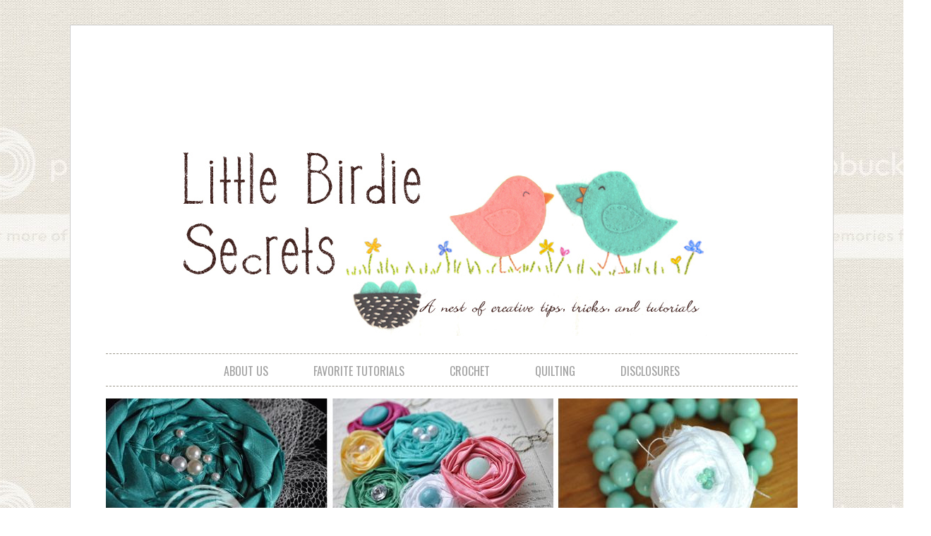

--- FILE ---
content_type: text/html; charset=UTF-8
request_url: https://littlebirdiesecrets.blogspot.com/2009/04/little-lilies-giveaway.html?showComment=1240361700000
body_size: 64009
content:
<!DOCTYPE html>
<html class='v2' dir='ltr' xmlns='http://www.w3.org/1999/xhtml' xmlns:b='http://www.google.com/2005/gml/b' xmlns:data='http://www.google.com/2005/gml/data' xmlns:expr='http://www.google.com/2005/gml/expr'>
<head>
<link href='https://www.blogger.com/static/v1/widgets/335934321-css_bundle_v2.css' rel='stylesheet' type='text/css'/>
<meta content='IE=EmulateIE7' http-equiv='X-UA-Compatible'/>
<meta content='width=1030' name='viewport'/>
<meta content='text/html; charset=UTF-8' http-equiv='Content-Type'/>
<meta content='blogger' name='generator'/>
<link href='https://littlebirdiesecrets.blogspot.com/favicon.ico' rel='icon' type='image/x-icon'/>
<link href='http://littlebirdiesecrets.blogspot.com/2009/04/little-lilies-giveaway.html' rel='canonical'/>
<link rel="alternate" type="application/atom+xml" title="Little Birdie Secrets - Atom" href="https://littlebirdiesecrets.blogspot.com/feeds/posts/default" />
<link rel="alternate" type="application/rss+xml" title="Little Birdie Secrets - RSS" href="https://littlebirdiesecrets.blogspot.com/feeds/posts/default?alt=rss" />
<link rel="service.post" type="application/atom+xml" title="Little Birdie Secrets - Atom" href="https://www.blogger.com/feeds/8479720573660740558/posts/default" />

<link rel="alternate" type="application/atom+xml" title="Little Birdie Secrets - Atom" href="https://littlebirdiesecrets.blogspot.com/feeds/4627035147205462240/comments/default" />
<!--Can't find substitution for tag [blog.ieCssRetrofitLinks]-->
<link href='http://ny-image3.etsy.com/iusb_760x100.6014007.jpg' rel='image_src'/>
<meta content='http://littlebirdiesecrets.blogspot.com/2009/04/little-lilies-giveaway.html' property='og:url'/>
<meta content='little lilies giveaway' property='og:title'/>
<meta content='Giveaway #5 This giveaway is from what has got to be one of the cutest collection of girly accessories we have ever seen. Even if you don&#39;t ...' property='og:description'/>
<meta content='https://lh3.googleusercontent.com/blogger_img_proxy/AEn0k_vefl3cy5hY_pImLOm5Uyq0DCOnVfuoVYII_moatatO3xUhaAm4S45znzk5G_ak7BEtqlx_2fc7DRs_Td6EdjtMviraMuAKI1HFOT6gB94c13Q69iQt=w1200-h630-p-k-no-nu' property='og:image'/>
<title>
little lilies giveaway | Little Birdie Secrets
</title>
<script src="//ajax.googleapis.com/ajax/libs/jquery/1.4.2/jquery.min.js" type="text/javascript"></script>
<link href="//fonts.googleapis.com/css?family=Oswald" rel="stylesheet" type="text/css">
<script type='text/javascript'>
//<![CDATA[
$(document).ready(function() {
slideShow(3700);
});
function slideShow(speed) {
$('ul.slideshow li').css({opacity: 0.0});
$('ul.slideshow li:first').css({opacity: 1.0});
var timer = setInterval('gallery()',speed);
$('ul.slideshow').hover(
        function () {
                clearInterval(timer);
        },
        function () {
                timer = setInterval('gallery()',speed);
        }
);
}
function gallery() {
var current = (($('ul.slideshow li.show').length > 0) ?  $('ul.slideshow li.show') : $('ul.slideshow li:first'));
var next = ((current.next().length) ? ((current.next().attr('id') == 'slideshow-caption')? $('ul.slideshow li:first') :current.next()) : $('ul.slideshow li:first'));
next.css({opacity: 0.0}).addClass('show').animate({opacity: 1.0}, 1000);
current.animate({opacity: 0.0}, 1000).removeClass('show');
}
//]]>
</script>
<style type='text/css'>@font-face{font-family:'Oswald';font-style:normal;font-weight:400;font-display:swap;src:url(//fonts.gstatic.com/s/oswald/v57/TK3_WkUHHAIjg75cFRf3bXL8LICs1_FvsUtiZSSUhiCXABTV.woff2)format('woff2');unicode-range:U+0460-052F,U+1C80-1C8A,U+20B4,U+2DE0-2DFF,U+A640-A69F,U+FE2E-FE2F;}@font-face{font-family:'Oswald';font-style:normal;font-weight:400;font-display:swap;src:url(//fonts.gstatic.com/s/oswald/v57/TK3_WkUHHAIjg75cFRf3bXL8LICs1_FvsUJiZSSUhiCXABTV.woff2)format('woff2');unicode-range:U+0301,U+0400-045F,U+0490-0491,U+04B0-04B1,U+2116;}@font-face{font-family:'Oswald';font-style:normal;font-weight:400;font-display:swap;src:url(//fonts.gstatic.com/s/oswald/v57/TK3_WkUHHAIjg75cFRf3bXL8LICs1_FvsUliZSSUhiCXABTV.woff2)format('woff2');unicode-range:U+0102-0103,U+0110-0111,U+0128-0129,U+0168-0169,U+01A0-01A1,U+01AF-01B0,U+0300-0301,U+0303-0304,U+0308-0309,U+0323,U+0329,U+1EA0-1EF9,U+20AB;}@font-face{font-family:'Oswald';font-style:normal;font-weight:400;font-display:swap;src:url(//fonts.gstatic.com/s/oswald/v57/TK3_WkUHHAIjg75cFRf3bXL8LICs1_FvsUhiZSSUhiCXABTV.woff2)format('woff2');unicode-range:U+0100-02BA,U+02BD-02C5,U+02C7-02CC,U+02CE-02D7,U+02DD-02FF,U+0304,U+0308,U+0329,U+1D00-1DBF,U+1E00-1E9F,U+1EF2-1EFF,U+2020,U+20A0-20AB,U+20AD-20C0,U+2113,U+2C60-2C7F,U+A720-A7FF;}@font-face{font-family:'Oswald';font-style:normal;font-weight:400;font-display:swap;src:url(//fonts.gstatic.com/s/oswald/v57/TK3_WkUHHAIjg75cFRf3bXL8LICs1_FvsUZiZSSUhiCXAA.woff2)format('woff2');unicode-range:U+0000-00FF,U+0131,U+0152-0153,U+02BB-02BC,U+02C6,U+02DA,U+02DC,U+0304,U+0308,U+0329,U+2000-206F,U+20AC,U+2122,U+2191,U+2193,U+2212,U+2215,U+FEFF,U+FFFD;}@font-face{font-family:'Yanone Kaffeesatz';font-style:normal;font-weight:400;font-display:swap;src:url(//fonts.gstatic.com/s/yanonekaffeesatz/v32/3y9I6aknfjLm_3lMKjiMgmUUYBs04aUXNxt9gW2LIfto9tWZemGKKHD0VTtItvI.woff2)format('woff2');unicode-range:U+0460-052F,U+1C80-1C8A,U+20B4,U+2DE0-2DFF,U+A640-A69F,U+FE2E-FE2F;}@font-face{font-family:'Yanone Kaffeesatz';font-style:normal;font-weight:400;font-display:swap;src:url(//fonts.gstatic.com/s/yanonekaffeesatz/v32/3y9I6aknfjLm_3lMKjiMgmUUYBs04aUXNxt9gW2LIfto9tWZc2GKKHD0VTtItvI.woff2)format('woff2');unicode-range:U+0301,U+0400-045F,U+0490-0491,U+04B0-04B1,U+2116;}@font-face{font-family:'Yanone Kaffeesatz';font-style:normal;font-weight:400;font-display:swap;src:url(//fonts.gstatic.com/s/yanonekaffeesatz/v32/3y9I6aknfjLm_3lMKjiMgmUUYBs04aUXNxt9gW2LIfto9tWZC2GKKHD0VTtItvI.woff2)format('woff2');unicode-range:U+0302-0303,U+0305,U+0307-0308,U+0310,U+0312,U+0315,U+031A,U+0326-0327,U+032C,U+032F-0330,U+0332-0333,U+0338,U+033A,U+0346,U+034D,U+0391-03A1,U+03A3-03A9,U+03B1-03C9,U+03D1,U+03D5-03D6,U+03F0-03F1,U+03F4-03F5,U+2016-2017,U+2034-2038,U+203C,U+2040,U+2043,U+2047,U+2050,U+2057,U+205F,U+2070-2071,U+2074-208E,U+2090-209C,U+20D0-20DC,U+20E1,U+20E5-20EF,U+2100-2112,U+2114-2115,U+2117-2121,U+2123-214F,U+2190,U+2192,U+2194-21AE,U+21B0-21E5,U+21F1-21F2,U+21F4-2211,U+2213-2214,U+2216-22FF,U+2308-230B,U+2310,U+2319,U+231C-2321,U+2336-237A,U+237C,U+2395,U+239B-23B7,U+23D0,U+23DC-23E1,U+2474-2475,U+25AF,U+25B3,U+25B7,U+25BD,U+25C1,U+25CA,U+25CC,U+25FB,U+266D-266F,U+27C0-27FF,U+2900-2AFF,U+2B0E-2B11,U+2B30-2B4C,U+2BFE,U+3030,U+FF5B,U+FF5D,U+1D400-1D7FF,U+1EE00-1EEFF;}@font-face{font-family:'Yanone Kaffeesatz';font-style:normal;font-weight:400;font-display:swap;src:url(//fonts.gstatic.com/s/yanonekaffeesatz/v32/3y9I6aknfjLm_3lMKjiMgmUUYBs04aUXNxt9gW2LIfto9tWZGWGKKHD0VTtItvI.woff2)format('woff2');unicode-range:U+0001-000C,U+000E-001F,U+007F-009F,U+20DD-20E0,U+20E2-20E4,U+2150-218F,U+2190,U+2192,U+2194-2199,U+21AF,U+21E6-21F0,U+21F3,U+2218-2219,U+2299,U+22C4-22C6,U+2300-243F,U+2440-244A,U+2460-24FF,U+25A0-27BF,U+2800-28FF,U+2921-2922,U+2981,U+29BF,U+29EB,U+2B00-2BFF,U+4DC0-4DFF,U+FFF9-FFFB,U+10140-1018E,U+10190-1019C,U+101A0,U+101D0-101FD,U+102E0-102FB,U+10E60-10E7E,U+1D2C0-1D2D3,U+1D2E0-1D37F,U+1F000-1F0FF,U+1F100-1F1AD,U+1F1E6-1F1FF,U+1F30D-1F30F,U+1F315,U+1F31C,U+1F31E,U+1F320-1F32C,U+1F336,U+1F378,U+1F37D,U+1F382,U+1F393-1F39F,U+1F3A7-1F3A8,U+1F3AC-1F3AF,U+1F3C2,U+1F3C4-1F3C6,U+1F3CA-1F3CE,U+1F3D4-1F3E0,U+1F3ED,U+1F3F1-1F3F3,U+1F3F5-1F3F7,U+1F408,U+1F415,U+1F41F,U+1F426,U+1F43F,U+1F441-1F442,U+1F444,U+1F446-1F449,U+1F44C-1F44E,U+1F453,U+1F46A,U+1F47D,U+1F4A3,U+1F4B0,U+1F4B3,U+1F4B9,U+1F4BB,U+1F4BF,U+1F4C8-1F4CB,U+1F4D6,U+1F4DA,U+1F4DF,U+1F4E3-1F4E6,U+1F4EA-1F4ED,U+1F4F7,U+1F4F9-1F4FB,U+1F4FD-1F4FE,U+1F503,U+1F507-1F50B,U+1F50D,U+1F512-1F513,U+1F53E-1F54A,U+1F54F-1F5FA,U+1F610,U+1F650-1F67F,U+1F687,U+1F68D,U+1F691,U+1F694,U+1F698,U+1F6AD,U+1F6B2,U+1F6B9-1F6BA,U+1F6BC,U+1F6C6-1F6CF,U+1F6D3-1F6D7,U+1F6E0-1F6EA,U+1F6F0-1F6F3,U+1F6F7-1F6FC,U+1F700-1F7FF,U+1F800-1F80B,U+1F810-1F847,U+1F850-1F859,U+1F860-1F887,U+1F890-1F8AD,U+1F8B0-1F8BB,U+1F8C0-1F8C1,U+1F900-1F90B,U+1F93B,U+1F946,U+1F984,U+1F996,U+1F9E9,U+1FA00-1FA6F,U+1FA70-1FA7C,U+1FA80-1FA89,U+1FA8F-1FAC6,U+1FACE-1FADC,U+1FADF-1FAE9,U+1FAF0-1FAF8,U+1FB00-1FBFF;}@font-face{font-family:'Yanone Kaffeesatz';font-style:normal;font-weight:400;font-display:swap;src:url(//fonts.gstatic.com/s/yanonekaffeesatz/v32/3y9I6aknfjLm_3lMKjiMgmUUYBs04aUXNxt9gW2LIfto9tWZeGGKKHD0VTtItvI.woff2)format('woff2');unicode-range:U+0102-0103,U+0110-0111,U+0128-0129,U+0168-0169,U+01A0-01A1,U+01AF-01B0,U+0300-0301,U+0303-0304,U+0308-0309,U+0323,U+0329,U+1EA0-1EF9,U+20AB;}@font-face{font-family:'Yanone Kaffeesatz';font-style:normal;font-weight:400;font-display:swap;src:url(//fonts.gstatic.com/s/yanonekaffeesatz/v32/3y9I6aknfjLm_3lMKjiMgmUUYBs04aUXNxt9gW2LIfto9tWZeWGKKHD0VTtItvI.woff2)format('woff2');unicode-range:U+0100-02BA,U+02BD-02C5,U+02C7-02CC,U+02CE-02D7,U+02DD-02FF,U+0304,U+0308,U+0329,U+1D00-1DBF,U+1E00-1E9F,U+1EF2-1EFF,U+2020,U+20A0-20AB,U+20AD-20C0,U+2113,U+2C60-2C7F,U+A720-A7FF;}@font-face{font-family:'Yanone Kaffeesatz';font-style:normal;font-weight:400;font-display:swap;src:url(//fonts.gstatic.com/s/yanonekaffeesatz/v32/3y9I6aknfjLm_3lMKjiMgmUUYBs04aUXNxt9gW2LIfto9tWZd2GKKHD0VTtI.woff2)format('woff2');unicode-range:U+0000-00FF,U+0131,U+0152-0153,U+02BB-02BC,U+02C6,U+02DA,U+02DC,U+0304,U+0308,U+0329,U+2000-206F,U+20AC,U+2122,U+2191,U+2193,U+2212,U+2215,U+FEFF,U+FFFD;}</style>
<style id='page-skin-1' type='text/css'><!--
/*
-----------------------------------------------------------------------------------------------
Blog Template: DIY Photography Blog Template
Designer: 17th Avenue
Website: 17thavenuedesigns.com // 17thavenuedesigns.etsy.com
PLEASE DO NOT ALTER ANY OF THE CODE BELOW! THANK YOU!
-----------------------------------------------------------------------------------------------
*/
/*Variable Attributes
<Variable name="body.background.color" description="Outer Background" type="color" default="#ffffff"/>
<Group description="Blog Title" selector=".blogtitle h1">
<Variable name="blogtitle.font" description="Font" type="font"
default="48px Oswald, sans-serif"/>
<Variable name="blogtitle.text.color" description="Title Color" type="color" default="#444444" />
</Group>
<Group description="Blog Description" selector=".blogtitle p">
<Variable name="blogtitle.description.font" description="Font" type="font"
default="normal 22px Century Gothic, Arial, Sans-Serif"/>
<Variable name="blogtitle.description.color" description="Description Color" type="color"
default="#444444" />
</Group>
<Variable name="border.color" description="Borders" type="color" default="#f0d385"/>
<Group description="Post Title" selector="h3.post-title, .comments h4">
<Variable name="post.title.font" description="Post Title Font" type="font"
default="normal 26px Oswald, sans-serif"/>
<Variable name="post.title.color" description="Post Title Color" type="color" default="#444444" />
<Variable name="post.title.hover" description="Hover" type="color" default="#a0a0a0" />
</Group>
<Group description="Navigation Bar" selector=".navigation li a .navigation li a:hover ">
<Variable name="navigation.font" description="Font" type="font"
default="normal 14px Oswald, sans-serif"/>
<Variable name="navigation.text.color" description="Text Color" type="color" default="#44444"/>
<Variable name="navigation.hover.text.color" description="Selected Color" type="color" default="#7f7f7f"/>
</Group>
<Group description="Page Text" selector="body">
<Variable name="body.font" description="Font" type="font"
default="normal normal 14px Century Gothic, Arial, Tahoma, Helvetica, sans-serif"/>
<Variable name="body.text.color" description="Text Color" type="color" default="#7f7f7f"/>
</Group>
<Group description="Date Header" selector="h4">
<Variable name="date.title.font" description="Font" type="font"
default="normal 12px Arial, sans-serif"/>
<Variable name="date.title.color" description="Title Color" type="color" default="#f0d385" />
</Group>
<Group description="Links" selector=".a:link a:visited a:hover">
<Variable name="link.color" description="Link Color" type="color" default="#f0d385"/>
<Variable name="link.visited.color" description="Visited Color" type="color" default="#f0d385"/>
<Variable name="link.hover.color" description="Hover Color" type="color" default="#f0d385"/>
</Group>
<Group description="Share Buttons" selector="h5">
<Variable name="share.text.font" description="Share Buttons Font" type="font" default="normal 18px Oswald, sans-serif"/>
<Variable name="share.link.color" description="Share Buttons Link Color" type="color" default="#FECFB5"/>
<Variable name="share.hover.color" description="Share Buttons Hover Color" type="color" default="#FECFB5"/>
<Variable name="share.text.color" description="Share Buttons Text color" type="color" default="#a0a0a0"/>
</Group>
<Group description="Sidebar" selector=".sidebar h2">
<Variable name="sidebar.font" description="Sidebar Title Font" type="font"
default="normal 14px Oswald, sans-serif"/>
<Variable name="sidebar.title.color" description="Title Color" type="color" default="#ffffff"/>
</Group>
*/
/* LINKS & BACKGROUND
------------------------------------------------------------------
*/
body {
background: #ffffff url(https://lh3.googleusercontent.com/blogger_img_proxy/AEn0k_szVyvEXkdsa8MsZv9sHTFQQ7Ii3GZ0yV72vG__frp1RdRk7-LxPNJeJPpO0V5uL8qRZUWrymxUBMSdaBWyIraf6LNa9kIVduSVL_s-_QO5qY_D5QN88kNkSnHLnEDKnuXnKmsD2yiQPTRGZmMlbYI-9P3GrbHJo0TWNZ1Ypz1uzl7B=s0-d) repeat scroll top center;
font: normal normal 14px Century Gothic, Arial, Tahoma, Helvetica, sans-serif;
color: #7f7f7f;
margin-top: 35px;
padding: 0;
}
a:link {
color: #afddd2;
text-decoration: none;
}
a:visited {
color: #afddd2;
text-decoration:none;
}
a:hover {
color: #a0a0a0;
text-decoration:none;
}
/* HEADINGS
------------------------------------------------------------------
*/
h1 {
font-size: 1.85em;
}
h2 {
font-size: 1.65em;
}
h3 {
font-size: 3em;
}
h4 {
text-decoration: none;
color: #a0a0a0;
}
h5 {
font: normal normal 16px Oswald, sans-serif;
text-decoration: none;
text-transform: uppercase;
color: #a0a0a0;
}
h5 a:link{
font: normal normal 16px Oswald, sans-serif;
text-decoration: none;
text-transform: uppercase;
color: #afddd2;
}
h5 a:hover{
font: normal normal 16px Oswald, sans-serif;
text-decoration: none;
text-transform: uppercase;
color: #a0a0a0;
}
h1, h2, h3 {
margin: 0;
padding: 0;
font-family: 'Oswald', sans-serif;
text-transform: uppercase;
font-weight: normal;
}
p, ul, ol {
margin-top: 0;
line-height: 160%;
}
ul, ol {
}
/* HEADER IMAGE
------------------------------------------------------------------
*/
#header-wrapper {
height: 440px;
}
#header {
width: 980px;
height: 302px;
margin-left:85px;
}
#space {
margin-top: 20px;
width: 980px;
height: 420px;
margin-bottom: 30px;
}
#AdSense1 {
margin-left:65px;
}
/* BLOG TITLE (*only present without header image)
------------------------------------------------------------------
*/
#blogtitle {
width: 980px;
margin: 0px auto;
padding: 0px 0px 0px 0px;
padding-top:-10px;
color: #afddd2;
}
#blogtitle h1, #blogtitle p {
display: block;
margin: 0;
padding: 0;
}
#blogtitle h1 a {
color: #a0a0a0;
}
#blogtitle h1 {
text-align: center;
margin: 0px;
letter-spacing: -1px;
color: #a0a0a0;
text-transform: uppercase;
font: normal normal 48px Oswald;
}
#blogtitle p {
margin-top: -5px;
text-transform: uppercase;
text-align: center;
font: normal normal 22px 'Times New Roman', Times, FreeSerif, serif;
color: #afddd2;
}
#blogtitle a {
border: none;
background: none;
text-decoration: none;
color: #444444;
}
/* NAVIGATION BAR
------------------------------------------------------------------
*/
#navigation-wrapper {
height: 40px;
}
#navigation {
width: 980px;
height: 45px;
margin: 0px auto;
padding: 0px 0px 0px 0px;
border-top: 1px dashed #9d998d;
border-bottom: 1px dashed #9d998d;
}
#navigation ul {
margin: 0;
padding: 12px 0px 0px 0px;
line-height: normal;
text-align: center;
}
#navigation li {
display: inline;
padding: 8px 0px 8px 0px;
}
#navigation li a {
margin: 0px;
padding: 0px 30px 0px 30px;
text-decoration: none;
text-transform: uppercase;
font: normal normal 16px Oswald;
color: #a0a0a0;
}
#navigation li a:hover {
text-decoration: none;
color: #afddd2;
}
.navbar {
visibility: hidden;
display: none;
}
/* BLOG PAGE
------------------------------------------------------------------
*/
#outer-wrapper {
width: 1030px;
margin: 0px auto;
border: 1px #cccccc solid;
padding:25px;
background-color: #ffffff;
}
/* BLOG POST COLUMN
------------------------------------------------------------------
*/
#post-wrapper {
float: left;
width: 675px;
padding-left: 25px;
}
.post {
clear: both;
padding-bottom: 10px;
border-bottom: 1px dashed #9d998d;
margin-bottom: 25px;
}
.post .title {
font: normal normal 26px Yanone Kaffeesatz;
color: #afddd2;
border: none;
font-size: 26px;
padding-top: 10px;
letter-spacing: 0px;
}
.post .title a:hover {
font: normal normal 26px Yanone Kaffeesatz;
color: #a0a0a0;
border: none;
font-size: 26px;
padding-top: 10px;
letter-spacing: 0px;
}
.post .meta {
padding-bottom: 10px;
text-align: left;
font-family: Century Gothic, Arial, Helvetica, sans-serif;
font-size: 12px;
font-style: italic;
}
.post .entry {
font: normal normal 14px Century Gothic, Arial, Tahoma, Helvetica, sans-serif;
color: #7f7f7f;
text-align: left;
margin-bottom: 10px;
padding: 0px 0px 0px 0px;
margin-top: -15px;
}
.post-footer {
color: #a0a0a0;
}
.links {
display: block;
width: 96px;
padding: 2px 0px 2px 0px;
background: #A53602;
text-align: center;
text-transform: uppercase;
font-size: 10px;
color: #FFFFFF;
}
h4.date-header {
font-size: 15px;
text-align: left;
font: arial, helvetica, sans-serif;
color: #a0a0a0;
font-weight: normal;
margin-bottom: -5px;
}
/* Copyright 17th Avenue -- 17thavenuedesigns.etsy.com */
/* SOCIAL MEDIA SHARE BUTTONS
------------------------------------------------------------------
*/
#socialShareLinks {
color: #a0a0a0;
font: normal normal 16px Oswald, sans-serif;
background: #FFFFFF;
}
socialShareLinks a:link{
color: #afddd2;
font: normal normal 16px Oswald, sans-serif;
background: #FFFFFF;
}
socialShareLinks a:hover {
color: #a0a0a0;
font: normal normal 16px Oswald, sans-serif;
background: #FFFFFF;
}
/* SLIDESHOW
------------------------------------------------------------------
*/
ul.slideshow {
width:980px;
height:420px;
overflow:hidden;
position:relative;
margin:0;
padding:0;
border:1px #ebebeb;
font-family: Century Gothic, Arial,Helvetica,Trebuchet MS,Verdana;
background-color: #ffffff;
padding-left: 25px;
color: #ffffff;
}
ul.slideshow li {
position:absolute;
margin: 0 auto;
}
ul.slideshow li.show {
z-index:980;
}
ul img {
width:980px;
height:420px;
border:1px #ebebeb;
margin: 0 auto;
padding: 0px 0px 0px 0px ;
}
/* SIDEBAR COLUMN
------------------------------------------------------------------
*/
#sidebar {
float: right;
width: 275px;
padding: 0px 0px 0px 0px;
padding-right: 25px;
}
#sidebar ul {
margin: 0;
padding: 0;yy
}
#sidebar li {
margin: 0;
padding: 0;
}
#sidebar ul {
margin: 0px 0px;
padding-bottom: 20px;
}
#sidebar ul li {
line-height: 20px;
}
#sidebar li li span {
display: block;
margin-top: 0px;
padding: 0;
font-size: 11px;
font-style: italic;
}
#sidebar ul li a {
color: #7f7f7f;
}
#sidebar h2 {
margin-top: 5px;
padding:5px;
margin-bottom: 5px;
padding: 0px 0px 0 0px;
letter-spacing: 1px;
font: normal normal 17px Oswald, sans-serif;
color: #afddd2;
border-bottom: 1px dashed #9d998d;
text-align: center;
width: 230px;
}
#sidebar p {
margin: 0 0px;
padding: 10px 10px 10px 0px;
text-align: justify;
}
#sidebar a {
border: none;
}
#sidebar a:hover {
text-decoration: none;
}
.section, .widget {
margin: 0;
padding: 0;
margin-bottom:20px;
}
/* Copyright 17th Avenue -- 17thavenuedesigns.etsy.com */
/* IMAGES
------------------------------------------------------------------
*/
img {
max-width: auto;
width: expression(this.width > 735 ? 735: true);
border: none;
text-align: center;
}
img.border {
margin-bottom: 20px;
border: 0px;
}
img.alignright {
float: right;
}
img.alignleft {
float: left;
margin-right: 20px;
}
img.aligncenter {
margin: 0px auto;
}
#wrapper {
margin: 0 auto;
padding: 0;
}
/* FOOTER COLUMN
------------------------------------------------------------------
*/
#footer {
width: 1319px;
font-family: Century Gothic, Arial, Helvetica, sans-serif;
height: 90px;
margin-top: -60px;
text-align: right;
}
#footer a {
color: #afddd2;
}
#footer a:hover {
color: #a0a0a0;
text-decoration:none;
}
#footer p {
padding-top: 18px;
line-height: normal;
text-align: right;
color: #808080;
font-size: 11px;
text-align: right;
margin-bottom: 10px;
margin-left: 20px;
}
.alignleft {
text-transform: uppercase;
font: oswald, century gothic, arial, sans-serif;
color: #a0a0a0;
}
/* Copyright 17th Avenue -- 17thavenuedesigns.etsy.com */

--></style>
<!-- Please call pinit.js only once per page -->
<script async='true' data-pin-hover='true' src='//assets.pinterest.com/js/pinit.js' type='text/javascript'></script>
<link href='https://www.blogger.com/dyn-css/authorization.css?targetBlogID=8479720573660740558&amp;zx=8ccf5a18-67ff-45ca-9ef6-85367476473f' media='none' onload='if(media!=&#39;all&#39;)media=&#39;all&#39;' rel='stylesheet'/><noscript><link href='https://www.blogger.com/dyn-css/authorization.css?targetBlogID=8479720573660740558&amp;zx=8ccf5a18-67ff-45ca-9ef6-85367476473f' rel='stylesheet'/></noscript>
<meta name='google-adsense-platform-account' content='ca-host-pub-1556223355139109'/>
<meta name='google-adsense-platform-domain' content='blogspot.com'/>

<!-- data-ad-client=ca-pub-1520525807193129 -->

</head>
<body class='loading'>
<div id='wrapper'>
<div id='page'>
<div id='page-bgtop'>
<div id='page-bgbtm'>
<div id='outer-wrapper'>
<div id='header-wrapper'>
<div id='header'>
<div id='blogtitle'>
<div class='section' id='header1'><div class='widget AdSense' data-version='1' id='AdSense1'>
<div class='widget-content'>
<script type="text/javascript"><!--
google_ad_client = "ca-pub-1520525807193129";
google_ad_host = "ca-host-pub-1556223355139109";
google_ad_host_channel = "L0002";
/* littlebirdiesecrets_header1_AdSense1_728x90_as */
google_ad_slot = "3473185136";
google_ad_width = 728;
google_ad_height = 90;
//-->
</script>
<script type="text/javascript"
src="//pagead2.googlesyndication.com/pagead/show_ads.js">
</script>
<div class='clear'></div>
</div>
</div><div class='widget Header' data-version='1' id='Header1'>
<div id='header-inner'>
<a href='https://littlebirdiesecrets.blogspot.com/' style='display: block'>
<img alt='Little Birdie Secrets' height='300px; ' id='Header1_headerimg' src='https://blogger.googleusercontent.com/img/b/R29vZ2xl/AVvXsEjjiuZ4eX0rxHTECWNhhiIFm8wz5mv5xRFPpdolUDDPULVLMHqhwthGMxDQwFahawGdlNt_cZChbXXlpppXjGd7pU5YLV3777q-voMxf8sgoCWylRyv4MsKqKyg0Ojc76KBvNpDWSyAtlOz/s1600/Little+Birdie+Secrets+header+04+2013.jpg' style='display: block' width='800px; '/>
</a>
</div>
</div></div>
</div>
</div>
</div>
<!-- end header -->
<div id='navigation-wrapper'>
<div id='navigation'>
<div class='navigation section' id='crosscol'><div class='widget PageList' data-version='1' id='PageList1'>
<div class='widget-content'>
<ul>
<li><a href='https://littlebirdiesecrets.blogspot.com/p/about-us.html' title='about us'>about us</a></li>
<li><a href='https://littlebirdiesecrets.blogspot.com/p/favorite-tutorials.html' title='favorite tutorials'>favorite tutorials</a></li>
<li><a href='https://littlebirdiesecrets.blogspot.com/p/crocheting-quilting.html' title='crochet'>crochet</a></li>
<li><a href='https://littlebirdiesecrets.blogspot.com/p/quilting.html' title='quilting'>quilting</a></li>
<li><a href='https://littlebirdiesecrets.blogspot.com/p/disclosures.html' title='disclosures'>disclosures</a></li>
</ul>
<div class='clear'></div>
</div>
</div></div>
</div>
</div>
<!-- end menu -->
<div id='space'>
<div class='section' id='space1'><div class='widget HTML' data-version='1' id='HTML1'>
<div class='widget-content'>
<ul class="slideshow">

<li><a href="http://littlebirdiesecrets.blogspot.com/2010/09/fabric-rosette-tutorial-extravaganza.html">
<img src="https://lh3.googleusercontent.com/blogger_img_proxy/AEn0k_sOPEzbZJF8LbrSWQRPA9mJCy2R2aEKcaVGvN04PmlDV5Aa4BdWaipJ9cCtgnAI9UTdum75Yos5Zy0fH_EoIwReDa2AKv-2sAvuy_QXgymMdn0aYr3oudPdCD9HIAUMMoUmhIrhDn5n2px_kTgxgcLsv3kld1YocNw1Tm_EWg=s0-d"></a></li>

<li><a href="http://littlebirdiesecrets.blogspot.com/2012/07/burlap-and-paper-wedding-banners.html">
<img src="https://lh3.googleusercontent.com/blogger_img_proxy/AEn0k_vZfOf9V1jX2ovTaRKWmIUTddDhNHU6aHkZQFeO52j1b19bqIBrArATA0rgPHUARF-Y3TlVH1sfRO1J6sMWio4Gl6RrR3RUfbaZBoSWjYg8UDmnwAoRmJ_m9DYEOgSN6UbHZlM27NKJI-ssfTgd_l9ml-QU3-BEfYbaBmMck2sI9ax4z1e25FuYP-rh5g=s0-d"></a></li>

<li><a href="http://littlebirdiesecrets.blogspot.com/2011/04/fabric-bookmark-tutorial-teacher.html">
<img src="https://lh3.googleusercontent.com/blogger_img_proxy/AEn0k_sf7nAtEjoudgTvOy_vu3oyCFetTLBS3XCH96wFWzwoIR1R64ciMA8orV2hNxxiR6xL2C9j4-BjwgH6jJ4tBhJ0ErgDEbFZUU9eFcwpKJlf5S4_OJHVAVou5F4dk8m56vodrSmWOimqr3TxpMMWuCE1prfOUMocUpgS8UmOrJszgEA9UsmT-WYxow=s0-d"></a></li>

<li><a href="http://littlebirdiesecrets.blogspot.com/2011/02/love-notes-easy-note-cards.html">
<img src="https://lh3.googleusercontent.com/blogger_img_proxy/AEn0k_vVGAOmCVtqbw9yRtrAOvygxdCL8kxlIiuFbSn1EOJMoiVE1OqUB0lrMDEFC2PYAL0h4tDydRitUDzXldqzPcldmq09OUNlYnGLsx-wCAzqXEMDuE8TG3J5vc2YSLAdjTcJUND7HSGpMyzO4K-OEKDK_kBlVtWz4_M3T_r1=s0-d"></a></li>

<li><a href="http://littlebirdiesecrets.blogspot.com/2013/10/halloween-burlap-table-runner-tutorial.html"><img src="https://lh3.googleusercontent.com/blogger_img_proxy/AEn0k_t0BK6mbn2BKXl07AmvLdwsvjLm5LHLWVENlXGCJyVw6tUAdvWMcxBBtuHaCVEydSD4dEQ8eKAhpCbZDNOL5QZaZtrvKyrWzIRysGEj0W-OBqP3QoIKaM0ha3-LEQq5ET5FERmxvFsPDknJPjtQd0Z4xSYO9afrffPc7thBfp2JfQ=s0-d">
</a></li>

<li><a href="http://littlebirdiesecrets.blogspot.com/2011/09/vintage-image-citrisolv-fabric-transfer.html"><img src="https://lh3.googleusercontent.com/blogger_img_proxy/AEn0k_vOP-sLLD9FO-C5mzaB9g3dCEIFB7o--cJHUHAxt8kAHpj-WAzssSrP7yDGdPiXtV3uvjhQAYNoRm3zufgOHAXlrvRfQXTA0jDJeDgaHW00lw696iOTyHKX2rSDh6SvP7I35qY622ovpF1M-55X0O3-7yMJpgzVzEwm=s0-d">
</a></li>

</ul>
</div>
<div class='clear'></div>
</div></div>
</div>
<div id='post-wrapper'>
<div class='main section' id='main'><div class='widget HTML' data-version='1' id='HTML3'>
<div class='widget-content'>
<script async src="//pagead2.googlesyndication.com/pagead/js/adsbygoogle.js"></script>
<!-- Post Link Ad -->
<ins class="adsbygoogle"
     style="display:inline-block;width:468px;height:15px"
     data-ad-client="ca-pub-1520525807193129"
     data-ad-slot="3923302732"></ins>
<script>
(adsbygoogle = window.adsbygoogle || []).push({});
</script>
</div>
<div class='clear'></div>
</div><div class='widget Blog' data-version='1' id='Blog1'>
<div class='blog-posts hfeed'>
<!--Can't find substitution for tag [defaultAdStart]-->

          <div class="date-outer">
        

          <div class="date-posts">
        
<div class='post-outer'>
<div class='post hentry' itemscope='itemscope' itemtype='http://schema.org/BlogPosting'>
<a name='4627035147205462240'></a>
<h4 class='date-header'>Tuesday, April 21, 2009</h4>
<h2 class='title' itemprop='name'>
little lilies giveaway
</h2>
<div class='entry' id='post-body-4627035147205462240' itemprop='articleBody'>
<p>Giveaway #5<br /><div style="text-align: left;"><a href="http://ny-image3.etsy.com/iusb_760x100.6014007.jpg" onblur="try {parent.deselectBloggerImageGracefully();} catch(e) {}"><img alt="" border="0" src="https://lh3.googleusercontent.com/blogger_img_proxy/AEn0k_vefl3cy5hY_pImLOm5Uyq0DCOnVfuoVYII_moatatO3xUhaAm4S45znzk5G_ak7BEtqlx_2fc7DRs_Td6EdjtMviraMuAKI1HFOT6gB94c13Q69iQt=s0-d" style="cursor: pointer; width: 587px; height: 77px;"></a><br /></div><br />This giveaway is from what has got to be one of the cutest collection of girly accessories we have ever seen. Even if you don't have a little girl of your own, you'll want to find the nearest cute little thing and accessorize her with <a href="http://www.etsy.com/shop.php?user_id=5686545">Little Lilies</a>' adorable stuff! Andrea describes her stuff as "chic and unique" and we agree. She has a great eye for style.<br /><a href="http://ny-image0.etsy.com/il_430xN.61718472.jpg" onblur="try {parent.deselectBloggerImageGracefully();} catch(e) {}"><img alt="" border="0" src="https://lh3.googleusercontent.com/blogger_img_proxy/AEn0k_s-PYfyHvHzknKFphEghDPyVGApfn3H1US692mq9eOPLpd0e936c4gRn3e294ZF8luuoh7BLpSjdWvgCvNKkNSLy0ZruerRJH7xEUNsDB6o78VG=s0-d" style="cursor: pointer; width: 200px; height: 200px;"></a><a href="http://ny-image3.etsy.com/il_430xN.64225819.jpg" onblur="try {parent.deselectBloggerImageGracefully();} catch(e) {}"><img alt="" border="0" src="https://lh3.googleusercontent.com/blogger_img_proxy/AEn0k_sPHZP6ZbferSF14_TNoZOt3mCMtBWxW1dqEXG5SGt3qpusUPJUpfG2Yg1yTLwL75lyeio3IPL2v9OnHkzpSNKoGbkBsoK-zwsZu7rAhYGKU8k=s0-d" style="cursor: pointer; width: 200px; height: 200px;"></a><a href="http://ny-image3.etsy.com/il_430xN.66138875.jpg" onblur="try {parent.deselectBloggerImageGracefully();} catch(e) {}"><img alt="" border="0" src="https://lh3.googleusercontent.com/blogger_img_proxy/AEn0k_u66J2Rt_nlzXodKqDHz1kmbgRk1XdfMUjFn0aKI8gjSkG3ai6OH0L6pEDH1KT2PoD_h8jZ8NXvAOraxZanSwt6bKfW7PLiDwe-elpOlojce2oe=s0-d" style="cursor: pointer; width: 200px; height: 200px;"></a><a href="https://blogger.googleusercontent.com/img/b/R29vZ2xl/AVvXsEhn1USBXzp9eTYxHqjICuJS5r2OedgNQcgUY4-cR7OcJiCI8eTcJooemKY3kWXbTJR6jpoNZeolj9EVsaeT-drQZiqWB0RNvOkr4suaVOhHSOGDoNY_8VchVq051PjCLc0TOBawDvuXsyM/s1600-h/orange+flower.jpg" onblur="try {parent.deselectBloggerImageGracefully();} catch(e) {}"><img alt="" border="0" id="BLOGGER_PHOTO_ID_5327041746094342354" src="https://blogger.googleusercontent.com/img/b/R29vZ2xl/AVvXsEhn1USBXzp9eTYxHqjICuJS5r2OedgNQcgUY4-cR7OcJiCI8eTcJooemKY3kWXbTJR6jpoNZeolj9EVsaeT-drQZiqWB0RNvOkr4suaVOhHSOGDoNY_8VchVq051PjCLc0TOBawDvuXsyM/s400/orange+flower.jpg" style="cursor: pointer; width: 200px; height: 200px;" /></a><br /><br />These little leggings are our favorite. Each crocheted detail is hand-crocheted by Andrea, and many styles are made to coordinate with <a href="http://www.gymboree.com//index.jsp?FOLDER%3C%3Efolder_id=2534374303003787&amp;bmUID=1240298305049">Gymboree's</a> current lines!<br /><a href="http://ny-image3.etsy.com/il_430xN.65042055.jpg" onblur="try {parent.deselectBloggerImageGracefully();} catch(e) {}"><img alt="" border="0" src="https://lh3.googleusercontent.com/blogger_img_proxy/AEn0k_sqoFiVdOmFiEpy--_AOnbOLNqERSwFp4ijJG9I5Yv0BEpm36OcEsUN0lUMi6WvTh9CFPqWQF6Cx2bbG_SjfrwKIlo0sMM9F2YNmsVzLRJaoHc=s0-d" style="cursor: pointer; width: 303px; height: 303px;"></a><br /><a href="http://ny-image3.etsy.com/il_430xN.65041075.jpg" onblur="try {parent.deselectBloggerImageGracefully();} catch(e) {}"><img alt="" border="0" src="https://lh3.googleusercontent.com/blogger_img_proxy/AEn0k_u4x5qKBPWISbh5gXvMBYz0lCPwGvveVu_4GKNu9qkUJpTKmzNl3qPc4we1JA2pC8-ifhiS5ZnIFDFEh1kQt-y4zvOiCtVzZVzIZlkPQp3utwd1=s0-d" style="cursor: pointer; width: 303px; height: 303px;"></a><br /><a href="http://ny-image1.etsy.com/il_430xN.65040085.jpg" onblur="try {parent.deselectBloggerImageGracefully();} catch(e) {}"><img alt="" border="0" src="https://lh3.googleusercontent.com/blogger_img_proxy/AEn0k_vOv1QqmCvXuuMO63RxzW4CdL9B5XEjfZvDVBfp6MKeMW8XGJ7kGdA2FlL-K9b4rIRnBJ2DM73LfT7iYtdR9bjDcmjxeF9woszBEDPOtOOqkWE=s0-d" style="cursor: pointer; width: 303px; height: 303px;"></a><br /><br />Check out the <a href="http://www.etsy.com/shop.php?user_id=5686545">Little Lilies</a><a href="http://www.etsy.com/shop.php?user_id=5686545"> Etsy shop</a> and leave us a comment with your favorite item for a chance to win <span style="font-weight: bold;">any hair flower plus a pair of leggings</span> (excluding the Pretty Lady Leggings). What a perfect gift for the little cutie in your life! Be sure to get your comment in by Sunday, April 26 at 11:59pm PST. And just in case you didn't notice, <a href="http://www.etsy.com/shop.php?user_id=5686545">Little Lilies</a> is having a spring sale right now, so stock up while you're there!</p>
<center>
<table border='0' cellspacing='10'><tr><td><h5>share this on  &#187;</h5><a href='https://littlebirdiesecrets.blogspot.com/2009/04/little-lilies-giveaway.html' title='permanent link'></a>
</td>
<td><a href='http://www.facebook.com/share.php?u=https://littlebirdiesecrets.blogspot.com/2009/04/little-lilies-giveaway.html'>{Facebook}</a></td>
<td><a href='http://twitter.com/share?text=https://littlebirdiesecrets.blogspot.com/2009/04/little-lilies-giveaway.html'>{Twitter}</a></td>
<td><a href='javascript:void((function(){var%20e=document.createElement(&#39;script&#39;);e.setAttribute(&#39;type&#39;,&#39;text/javascript&#39;);e.setAttribute(&#39;charset&#39;,&#39;UTF-8&#39;);e.setAttribute(&#39;src&#39;,&#39;http://assets.pinterest.com/js/pinmarklet.js?r=&#39;+Math.random()*99999999);document.body.appendChild(e)})());'>{Pinterest}</a></td>
</tr></table></center>
<a class='comment-link' href='https://www.blogger.com/comment/fullpage/post/8479720573660740558/4627035147205462240' onclick=''>281 Comments</a>
<div style='clear: both;'></div>
</div>
<div class='post-footer'>
<div class='post-footer-line post-footer-line-1'><span class='post-labels'>
Labels:
<a href='https://littlebirdiesecrets.blogspot.com/search/label/giveaway' rel='tag'>giveaway</a>,
<a href='https://littlebirdiesecrets.blogspot.com/search/label/kids' rel='tag'>kids</a>
</span></div>
<div class='post-footer-line post-footer-line-3'><span class='post-location'>
</span>
</div>
</div>
</div>
<div class='comments' id='comments'>
<a name='comments'></a>
<h2 class='title'>
281 Responses to &#8220;little lilies giveaway&#8221;
        
</h2>
<span class='paging-control-container'>
1 &ndash; 200 of 281

            &#160;
            <a class='paging-control' href='https://littlebirdiesecrets.blogspot.com/2009/04/little-lilies-giveaway.html?commentPage=2'>Newer&rsaquo;</a>
            &#160;
            <a class='paging-control' href='https://littlebirdiesecrets.blogspot.com/2009/04/little-lilies-giveaway.html?commentPage=2'>Newest&raquo;</a>
</span>
<div id='Blog1_comments-block-wrapper'>
<dl class='avatar-comment-indent' id='comments-block'>
<dt class='comment-author ' id='c3434234793949681380'>
<a name='c3434234793949681380'></a>
<div class="avatar-image-container vcard"><span dir="ltr"><a href="https://www.blogger.com/profile/03278247815739975890" target="" rel="nofollow" onclick="" class="avatar-hovercard" id="av-3434234793949681380-03278247815739975890"><img src="https://resources.blogblog.com/img/blank.gif" width="35" height="35" class="delayLoad" style="display: none;" longdesc="//blogger.googleusercontent.com/img/b/R29vZ2xl/AVvXsEi4vAYx1lrUYZnuSPGHDnZ0O6lConMsmpcUEeyvzCdFmpTvYJWBmxQ2OK1J2O21B7ddPtkLSdPm610rAcpkLGxWbOcdNIaaIhC0WpIABIQwwS0ky-OacHCFpFlGXZYVAVc/s45-c/2013-25273-56-2.jpg" alt="" title="nap time journal">

<noscript><img src="//blogger.googleusercontent.com/img/b/R29vZ2xl/AVvXsEi4vAYx1lrUYZnuSPGHDnZ0O6lConMsmpcUEeyvzCdFmpTvYJWBmxQ2OK1J2O21B7ddPtkLSdPm610rAcpkLGxWbOcdNIaaIhC0WpIABIQwwS0ky-OacHCFpFlGXZYVAVc/s45-c/2013-25273-56-2.jpg" width="35" height="35" class="photo" alt=""></noscript></a></span></div>
<a href='https://www.blogger.com/profile/03278247815739975890' rel='nofollow'>nap time journal</a>
said...
</dt>
<dd class='comment-body' id='Blog1_cmt-3434234793949681380'>
<p>
For sure the leggins are my favorite!!
</p>
</dd>
<dd class='comment-footer'>
<span class='comment-timestamp'>
<a href='https://littlebirdiesecrets.blogspot.com/2009/04/little-lilies-giveaway.html?showComment=1240340820000#c3434234793949681380' title='comment permalink'>
April 21, 2009 at 12:07&#8239;PM
</a>
<span class='item-control blog-admin pid-1598648023'>
<a class='comment-delete' href='https://www.blogger.com/comment/delete/8479720573660740558/3434234793949681380' title='Delete Comment'>
<img src='https://resources.blogblog.com/img/icon_delete13.gif'/>
</a>
</span>
</span>
</dd>
<dt class='comment-author ' id='c5215502867533677564'>
<a name='c5215502867533677564'></a>
<div class="avatar-image-container vcard"><span dir="ltr"><a href="https://www.blogger.com/profile/12077289040840379118" target="" rel="nofollow" onclick="" class="avatar-hovercard" id="av-5215502867533677564-12077289040840379118"><img src="https://resources.blogblog.com/img/blank.gif" width="35" height="35" class="delayLoad" style="display: none;" longdesc="//blogger.googleusercontent.com/img/b/R29vZ2xl/AVvXsEivC1Ln_RKRZD-kssgEvAYS5OXoMaVgP57HzH9I9P7wnCAxhYu1XynarIv1t_AeqOmAMcelJe6UDlyPzG5Mo2MMqIO6yP4bYdVuLUsCQNwvVux-TnQINEWXacKxZK3VaiU/s45-c/DSC_0011.JPG" alt="" title="emily">

<noscript><img src="//blogger.googleusercontent.com/img/b/R29vZ2xl/AVvXsEivC1Ln_RKRZD-kssgEvAYS5OXoMaVgP57HzH9I9P7wnCAxhYu1XynarIv1t_AeqOmAMcelJe6UDlyPzG5Mo2MMqIO6yP4bYdVuLUsCQNwvVux-TnQINEWXacKxZK3VaiU/s45-c/DSC_0011.JPG" width="35" height="35" class="photo" alt=""></noscript></a></span></div>
<a href='https://www.blogger.com/profile/12077289040840379118' rel='nofollow'>emily</a>
said...
</dt>
<dd class='comment-body' id='Blog1_cmt-5215502867533677564'>
<p>
I LOVE the pretty lady leggings!  So cute!  My 4yo would go crazy!
</p>
</dd>
<dd class='comment-footer'>
<span class='comment-timestamp'>
<a href='https://littlebirdiesecrets.blogspot.com/2009/04/little-lilies-giveaway.html?showComment=1240340880000#c5215502867533677564' title='comment permalink'>
April 21, 2009 at 12:08&#8239;PM
</a>
<span class='item-control blog-admin pid-1924587651'>
<a class='comment-delete' href='https://www.blogger.com/comment/delete/8479720573660740558/5215502867533677564' title='Delete Comment'>
<img src='https://resources.blogblog.com/img/icon_delete13.gif'/>
</a>
</span>
</span>
</dd>
<dt class='comment-author ' id='c647888536531141697'>
<a name='c647888536531141697'></a>
<div class="avatar-image-container avatar-stock"><span dir="ltr"><a href="https://www.blogger.com/profile/16460252445561039922" target="" rel="nofollow" onclick="" class="avatar-hovercard" id="av-647888536531141697-16460252445561039922"><img src="//www.blogger.com/img/blogger_logo_round_35.png" width="35" height="35" alt="" title="Susie Chadwick">

</a></span></div>
<a href='https://www.blogger.com/profile/16460252445561039922' rel='nofollow'>Susie Chadwick</a>
said...
</dt>
<dd class='comment-body' id='Blog1_cmt-647888536531141697'>
<p>
My favorite is the pink and brown clippies. =)
</p>
</dd>
<dd class='comment-footer'>
<span class='comment-timestamp'>
<a href='https://littlebirdiesecrets.blogspot.com/2009/04/little-lilies-giveaway.html?showComment=1240340940000#c647888536531141697' title='comment permalink'>
April 21, 2009 at 12:09&#8239;PM
</a>
<span class='item-control blog-admin pid-1832626368'>
<a class='comment-delete' href='https://www.blogger.com/comment/delete/8479720573660740558/647888536531141697' title='Delete Comment'>
<img src='https://resources.blogblog.com/img/icon_delete13.gif'/>
</a>
</span>
</span>
</dd>
<dt class='comment-author ' id='c634835984165690026'>
<a name='c634835984165690026'></a>
<div class="avatar-image-container avatar-stock"><span dir="ltr"><a href="https://www.blogger.com/profile/00377579496753415073" target="" rel="nofollow" onclick="" class="avatar-hovercard" id="av-634835984165690026-00377579496753415073"><img src="//www.blogger.com/img/blogger_logo_round_35.png" width="35" height="35" alt="" title="ps">

</a></span></div>
<a href='https://www.blogger.com/profile/00377579496753415073' rel='nofollow'>ps</a>
said...
</dt>
<dd class='comment-body' id='Blog1_cmt-634835984165690026'>
<p>
adorable stuff- love the leggings with the lime green crochet flowers and the hot pink and green felt flower clip....
</p>
</dd>
<dd class='comment-footer'>
<span class='comment-timestamp'>
<a href='https://littlebirdiesecrets.blogspot.com/2009/04/little-lilies-giveaway.html?showComment=1240340940001#c634835984165690026' title='comment permalink'>
April 21, 2009 at 12:09&#8239;PM
</a>
<span class='item-control blog-admin pid-1072735847'>
<a class='comment-delete' href='https://www.blogger.com/comment/delete/8479720573660740558/634835984165690026' title='Delete Comment'>
<img src='https://resources.blogblog.com/img/icon_delete13.gif'/>
</a>
</span>
</span>
</dd>
<dt class='comment-author ' id='c2337507682218596928'>
<a name='c2337507682218596928'></a>
<div class="avatar-image-container avatar-stock"><span dir="ltr"><a href="https://www.blogger.com/profile/03309266618718074717" target="" rel="nofollow" onclick="" class="avatar-hovercard" id="av-2337507682218596928-03309266618718074717"><img src="//www.blogger.com/img/blogger_logo_round_35.png" width="35" height="35" alt="" title="Kristin">

</a></span></div>
<a href='https://www.blogger.com/profile/03309266618718074717' rel='nofollow'>Kristin</a>
said...
</dt>
<dd class='comment-body' id='Blog1_cmt-2337507682218596928'>
<p>
How could anyone possibly pick a favorite item?!?  I would LOVE to see my little in those darling leggings!!
</p>
</dd>
<dd class='comment-footer'>
<span class='comment-timestamp'>
<a href='https://littlebirdiesecrets.blogspot.com/2009/04/little-lilies-giveaway.html?showComment=1240341000000#c2337507682218596928' title='comment permalink'>
April 21, 2009 at 12:10&#8239;PM
</a>
<span class='item-control blog-admin pid-66393803'>
<a class='comment-delete' href='https://www.blogger.com/comment/delete/8479720573660740558/2337507682218596928' title='Delete Comment'>
<img src='https://resources.blogblog.com/img/icon_delete13.gif'/>
</a>
</span>
</span>
</dd>
<dt class='comment-author ' id='c6035915703521973942'>
<a name='c6035915703521973942'></a>
<div class="avatar-image-container vcard"><span dir="ltr"><a href="https://www.blogger.com/profile/11792430141224274726" target="" rel="nofollow" onclick="" class="avatar-hovercard" id="av-6035915703521973942-11792430141224274726"><img src="https://resources.blogblog.com/img/blank.gif" width="35" height="35" class="delayLoad" style="display: none;" longdesc="//1.bp.blogspot.com/-KXz_-i_YaQE/WI7n3rkmg_I/AAAAAAAAIhA/pvCS7dedyW47FYc2xCVH-jdA-HvCZef4QCK4B/s35/IMG_8970.JPG" alt="" title="Cara">

<noscript><img src="//1.bp.blogspot.com/-KXz_-i_YaQE/WI7n3rkmg_I/AAAAAAAAIhA/pvCS7dedyW47FYc2xCVH-jdA-HvCZef4QCK4B/s35/IMG_8970.JPG" width="35" height="35" class="photo" alt=""></noscript></a></span></div>
<a href='https://www.blogger.com/profile/11792430141224274726' rel='nofollow'>Cara</a>
said...
</dt>
<dd class='comment-body' id='Blog1_cmt-6035915703521973942'>
<p>
How cute! I love the little leggings with the flowers.  My niece is celebrating her 1st birthday in a month and these would be perfect for her.
</p>
</dd>
<dd class='comment-footer'>
<span class='comment-timestamp'>
<a href='https://littlebirdiesecrets.blogspot.com/2009/04/little-lilies-giveaway.html?showComment=1240341120000#c6035915703521973942' title='comment permalink'>
April 21, 2009 at 12:12&#8239;PM
</a>
<span class='item-control blog-admin pid-1085441810'>
<a class='comment-delete' href='https://www.blogger.com/comment/delete/8479720573660740558/6035915703521973942' title='Delete Comment'>
<img src='https://resources.blogblog.com/img/icon_delete13.gif'/>
</a>
</span>
</span>
</dd>
<dt class='comment-author ' id='c857746370319139508'>
<a name='c857746370319139508'></a>
<div class="avatar-image-container vcard"><span dir="ltr"><a href="https://www.blogger.com/profile/03659653814783825561" target="" rel="nofollow" onclick="" class="avatar-hovercard" id="av-857746370319139508-03659653814783825561"><img src="https://resources.blogblog.com/img/blank.gif" width="35" height="35" class="delayLoad" style="display: none;" longdesc="//blogger.googleusercontent.com/img/b/R29vZ2xl/AVvXsEg9mTjYUQvT5df5BgSmx9Xw3e-Dki_K3ITMASdzPvoGFpnY4ImSmnJjrwi6tJzXyzl3VYeO6WBcR4_iF4l6BLqGNoG_gzpXRhSzRGLj0GuoFvZyVHlS3OtFQP2B-tp5ZA/s45-c/100_4398-2.JPG" alt="" title="Tote, Debby, Sammy and Caleb Jimenez">

<noscript><img src="//blogger.googleusercontent.com/img/b/R29vZ2xl/AVvXsEg9mTjYUQvT5df5BgSmx9Xw3e-Dki_K3ITMASdzPvoGFpnY4ImSmnJjrwi6tJzXyzl3VYeO6WBcR4_iF4l6BLqGNoG_gzpXRhSzRGLj0GuoFvZyVHlS3OtFQP2B-tp5ZA/s45-c/100_4398-2.JPG" width="35" height="35" class="photo" alt=""></noscript></a></span></div>
<a href='https://www.blogger.com/profile/03659653814783825561' rel='nofollow'>Tote, Debby, Sammy and Caleb Jimenez</a>
said...
</dt>
<dd class='comment-body' id='Blog1_cmt-857746370319139508'>
<p>
Oh mercy! Those leggings are just adorable!!! I love the white with pink flower leggings. That's an awesome giveaway!! =)
</p>
</dd>
<dd class='comment-footer'>
<span class='comment-timestamp'>
<a href='https://littlebirdiesecrets.blogspot.com/2009/04/little-lilies-giveaway.html?showComment=1240341240000#c857746370319139508' title='comment permalink'>
April 21, 2009 at 12:14&#8239;PM
</a>
<span class='item-control blog-admin pid-1843907926'>
<a class='comment-delete' href='https://www.blogger.com/comment/delete/8479720573660740558/857746370319139508' title='Delete Comment'>
<img src='https://resources.blogblog.com/img/icon_delete13.gif'/>
</a>
</span>
</span>
</dd>
<dt class='comment-author ' id='c8154526025944610508'>
<a name='c8154526025944610508'></a>
<div class="avatar-image-container avatar-stock"><span dir="ltr"><img src="//resources.blogblog.com/img/blank.gif" width="35" height="35" alt="" title="Anonymous">

</span></div>
Anonymous
said...
</dt>
<dd class='comment-body' id='Blog1_cmt-8154526025944610508'>
<p>
How do I pick?  I have no girls, but this is the reason why I need one! I LOVE all the flower clips, and anything polka dot!
</p>
</dd>
<dd class='comment-footer'>
<span class='comment-timestamp'>
<a href='https://littlebirdiesecrets.blogspot.com/2009/04/little-lilies-giveaway.html?showComment=1240341360000#c8154526025944610508' title='comment permalink'>
April 21, 2009 at 12:16&#8239;PM
</a>
<span class='item-control blog-admin pid-572429374'>
<a class='comment-delete' href='https://www.blogger.com/comment/delete/8479720573660740558/8154526025944610508' title='Delete Comment'>
<img src='https://resources.blogblog.com/img/icon_delete13.gif'/>
</a>
</span>
</span>
</dd>
<dt class='comment-author ' id='c6886891328169342572'>
<a name='c6886891328169342572'></a>
<div class="avatar-image-container vcard"><span dir="ltr"><a href="https://www.blogger.com/profile/11872071153849471720" target="" rel="nofollow" onclick="" class="avatar-hovercard" id="av-6886891328169342572-11872071153849471720"><img src="https://resources.blogblog.com/img/blank.gif" width="35" height="35" class="delayLoad" style="display: none;" longdesc="//blogger.googleusercontent.com/img/b/R29vZ2xl/AVvXsEjtAayB1PcwQs3wHYi34NQkEtbcZpWkPyl8WD_D0FgumB6Y2Dr-rUInqdCIgZ7vtuZVKyt5CZAeTGN3aB1vT8syWycL8rMDNHlUdoWU7aMg7pVuazZjzhtmf5vYbFY-Sw/s45-c/3rd+Fencing+Tournament+-+April+3%2C+2011+020.jpg" alt="" title="Ladybug Mommy Maria">

<noscript><img src="//blogger.googleusercontent.com/img/b/R29vZ2xl/AVvXsEjtAayB1PcwQs3wHYi34NQkEtbcZpWkPyl8WD_D0FgumB6Y2Dr-rUInqdCIgZ7vtuZVKyt5CZAeTGN3aB1vT8syWycL8rMDNHlUdoWU7aMg7pVuazZjzhtmf5vYbFY-Sw/s45-c/3rd+Fencing+Tournament+-+April+3%2C+2011+020.jpg" width="35" height="35" class="photo" alt=""></noscript></a></span></div>
<a href='https://www.blogger.com/profile/11872071153849471720' rel='nofollow'>Ladybug Mommy Maria</a>
said...
</dt>
<dd class='comment-body' id='Blog1_cmt-6886891328169342572'>
<p>
I like the 3-inch Blue and Green Hair Flower...<br /><br />Thanks for the chance...
</p>
</dd>
<dd class='comment-footer'>
<span class='comment-timestamp'>
<a href='https://littlebirdiesecrets.blogspot.com/2009/04/little-lilies-giveaway.html?showComment=1240341360001#c6886891328169342572' title='comment permalink'>
April 21, 2009 at 12:16&#8239;PM
</a>
<span class='item-control blog-admin pid-806363963'>
<a class='comment-delete' href='https://www.blogger.com/comment/delete/8479720573660740558/6886891328169342572' title='Delete Comment'>
<img src='https://resources.blogblog.com/img/icon_delete13.gif'/>
</a>
</span>
</span>
</dd>
<dt class='comment-author ' id='c3793142322396787497'>
<a name='c3793142322396787497'></a>
<div class="avatar-image-container avatar-stock"><span dir="ltr"><a href="https://www.blogger.com/profile/11732432524376407390" target="" rel="nofollow" onclick="" class="avatar-hovercard" id="av-3793142322396787497-11732432524376407390"><img src="//www.blogger.com/img/blogger_logo_round_35.png" width="35" height="35" alt="" title="Cortney Chambers">

</a></span></div>
<a href='https://www.blogger.com/profile/11732432524376407390' rel='nofollow'>Cortney Chambers</a>
said...
</dt>
<dd class='comment-body' id='Blog1_cmt-3793142322396787497'>
<p>
could i possibly be the first one commenting??  i guess i am way too into this free thing going on!  love these--especially love the felt flowers, darling.
</p>
</dd>
<dd class='comment-footer'>
<span class='comment-timestamp'>
<a href='https://littlebirdiesecrets.blogspot.com/2009/04/little-lilies-giveaway.html?showComment=1240341420000#c3793142322396787497' title='comment permalink'>
April 21, 2009 at 12:17&#8239;PM
</a>
<span class='item-control blog-admin pid-2124104849'>
<a class='comment-delete' href='https://www.blogger.com/comment/delete/8479720573660740558/3793142322396787497' title='Delete Comment'>
<img src='https://resources.blogblog.com/img/icon_delete13.gif'/>
</a>
</span>
</span>
</dd>
<dt class='comment-author ' id='c2811042368632386459'>
<a name='c2811042368632386459'></a>
<div class="avatar-image-container vcard"><span dir="ltr"><a href="https://www.blogger.com/profile/05199445405655840970" target="" rel="nofollow" onclick="" class="avatar-hovercard" id="av-2811042368632386459-05199445405655840970"><img src="https://resources.blogblog.com/img/blank.gif" width="35" height="35" class="delayLoad" style="display: none;" longdesc="//blogger.googleusercontent.com/img/b/R29vZ2xl/AVvXsEgv3SaInfDDQ689HpMtLX6wtVl6O8hxT2erdOCOJKeGu8eajVQbR-5hBSKh2BZmHWkzSldWhwXNrsQESorShlW5HA5CsMuTOVzLkPhLelT-2_TUbi02-MzgAuo1uuKNFg/s45-c/Twitter.jpg" alt="" title="Kameron">

<noscript><img src="//blogger.googleusercontent.com/img/b/R29vZ2xl/AVvXsEgv3SaInfDDQ689HpMtLX6wtVl6O8hxT2erdOCOJKeGu8eajVQbR-5hBSKh2BZmHWkzSldWhwXNrsQESorShlW5HA5CsMuTOVzLkPhLelT-2_TUbi02-MzgAuo1uuKNFg/s45-c/Twitter.jpg" width="35" height="35" class="photo" alt=""></noscript></a></span></div>
<a href='https://www.blogger.com/profile/05199445405655840970' rel='nofollow'>Kameron</a>
said...
</dt>
<dd class='comment-body' id='Blog1_cmt-2811042368632386459'>
<p>
I love the pink and brown clips and the flower that's white and lime green! Such cute stuff, and what a great idea to put a non slip grip on the clips!
</p>
</dd>
<dd class='comment-footer'>
<span class='comment-timestamp'>
<a href='https://littlebirdiesecrets.blogspot.com/2009/04/little-lilies-giveaway.html?showComment=1240341540000#c2811042368632386459' title='comment permalink'>
April 21, 2009 at 12:19&#8239;PM
</a>
<span class='item-control blog-admin pid-1778610926'>
<a class='comment-delete' href='https://www.blogger.com/comment/delete/8479720573660740558/2811042368632386459' title='Delete Comment'>
<img src='https://resources.blogblog.com/img/icon_delete13.gif'/>
</a>
</span>
</span>
</dd>
<dt class='comment-author ' id='c2823456180902931845'>
<a name='c2823456180902931845'></a>
<div class="avatar-image-container vcard"><span dir="ltr"><a href="https://www.blogger.com/profile/08014357896580363271" target="" rel="nofollow" onclick="" class="avatar-hovercard" id="av-2823456180902931845-08014357896580363271"><img src="https://resources.blogblog.com/img/blank.gif" width="35" height="35" class="delayLoad" style="display: none;" longdesc="//blogger.googleusercontent.com/img/b/R29vZ2xl/AVvXsEiXg59_5YHn9NjrfOwbOtWR7T2_3-LGY48cT8rLZpI6iZ-rD6g8Uq6ITKo1X3xV3FG0GVKNLCEmDuDVq5aHvg9hcZ8RV0gTwRhr5Pc2DvBEwepjVqNYtceZZf5Hc08K4g/s45-c/*" alt="" title="Makin&amp;#39; Me Crazy">

<noscript><img src="//blogger.googleusercontent.com/img/b/R29vZ2xl/AVvXsEiXg59_5YHn9NjrfOwbOtWR7T2_3-LGY48cT8rLZpI6iZ-rD6g8Uq6ITKo1X3xV3FG0GVKNLCEmDuDVq5aHvg9hcZ8RV0gTwRhr5Pc2DvBEwepjVqNYtceZZf5Hc08K4g/s45-c/*" width="35" height="35" class="photo" alt=""></noscript></a></span></div>
<a href='https://www.blogger.com/profile/08014357896580363271' rel='nofollow'>Makin&#39; Me Crazy</a>
said...
</dt>
<dd class='comment-body' id='Blog1_cmt-2823456180902931845'>
<p>
So many cute items! My fav is the leggings....adorable:)<br /><br />April
</p>
</dd>
<dd class='comment-footer'>
<span class='comment-timestamp'>
<a href='https://littlebirdiesecrets.blogspot.com/2009/04/little-lilies-giveaway.html?showComment=1240341540001#c2823456180902931845' title='comment permalink'>
April 21, 2009 at 12:19&#8239;PM
</a>
<span class='item-control blog-admin pid-1852137888'>
<a class='comment-delete' href='https://www.blogger.com/comment/delete/8479720573660740558/2823456180902931845' title='Delete Comment'>
<img src='https://resources.blogblog.com/img/icon_delete13.gif'/>
</a>
</span>
</span>
</dd>
<dt class='comment-author ' id='c8158758581820345044'>
<a name='c8158758581820345044'></a>
<div class="avatar-image-container vcard"><span dir="ltr"><a href="https://www.blogger.com/profile/04811622151256548629" target="" rel="nofollow" onclick="" class="avatar-hovercard" id="av-8158758581820345044-04811622151256548629"><img src="https://resources.blogblog.com/img/blank.gif" width="35" height="35" class="delayLoad" style="display: none;" longdesc="//2.bp.blogspot.com/_KEQNSAwEEnU/SfR66yO8diI/AAAAAAAAAjs/4d3sV9DwtNQ/S45-s35/k%2B018.jpg" alt="" title="Bahama Shores Mama">

<noscript><img src="//2.bp.blogspot.com/_KEQNSAwEEnU/SfR66yO8diI/AAAAAAAAAjs/4d3sV9DwtNQ/S45-s35/k%2B018.jpg" width="35" height="35" class="photo" alt=""></noscript></a></span></div>
<a href='https://www.blogger.com/profile/04811622151256548629' rel='nofollow'>Bahama Shores Mama</a>
said...
</dt>
<dd class='comment-body' id='Blog1_cmt-8158758581820345044'>
<p>
ohhhh to pick just one favorite is hard.<br /><br />I'd have to go with the white, hot pink and lime flower with the yellow button center<br /><br />thanks for the chance to win!
</p>
</dd>
<dd class='comment-footer'>
<span class='comment-timestamp'>
<a href='https://littlebirdiesecrets.blogspot.com/2009/04/little-lilies-giveaway.html?showComment=1240341660000#c8158758581820345044' title='comment permalink'>
April 21, 2009 at 12:21&#8239;PM
</a>
<span class='item-control blog-admin pid-1181908628'>
<a class='comment-delete' href='https://www.blogger.com/comment/delete/8479720573660740558/8158758581820345044' title='Delete Comment'>
<img src='https://resources.blogblog.com/img/icon_delete13.gif'/>
</a>
</span>
</span>
</dd>
<dt class='comment-author ' id='c1712125633198717531'>
<a name='c1712125633198717531'></a>
<div class="avatar-image-container avatar-stock"><span dir="ltr"><a href="https://www.blogger.com/profile/11396025080939792739" target="" rel="nofollow" onclick="" class="avatar-hovercard" id="av-1712125633198717531-11396025080939792739"><img src="//www.blogger.com/img/blogger_logo_round_35.png" width="35" height="35" alt="" title="barbaraence">

</a></span></div>
<a href='https://www.blogger.com/profile/11396025080939792739' rel='nofollow'>barbaraence</a>
said...
</dt>
<dd class='comment-body' id='Blog1_cmt-1712125633198717531'>
<p>
Oh my!! I love the Spring Glitter Hair Flower in Orange, Hot Pink, &amp; Blue!
</p>
</dd>
<dd class='comment-footer'>
<span class='comment-timestamp'>
<a href='https://littlebirdiesecrets.blogspot.com/2009/04/little-lilies-giveaway.html?showComment=1240341720000#c1712125633198717531' title='comment permalink'>
April 21, 2009 at 12:22&#8239;PM
</a>
<span class='item-control blog-admin pid-2090507774'>
<a class='comment-delete' href='https://www.blogger.com/comment/delete/8479720573660740558/1712125633198717531' title='Delete Comment'>
<img src='https://resources.blogblog.com/img/icon_delete13.gif'/>
</a>
</span>
</span>
</dd>
<dt class='comment-author ' id='c1358198254383206881'>
<a name='c1358198254383206881'></a>
<div class="avatar-image-container avatar-stock"><span dir="ltr"><a href="https://www.blogger.com/profile/16899973628486716117" target="" rel="nofollow" onclick="" class="avatar-hovercard" id="av-1358198254383206881-16899973628486716117"><img src="//www.blogger.com/img/blogger_logo_round_35.png" width="35" height="35" alt="" title="Annette">

</a></span></div>
<a href='https://www.blogger.com/profile/16899973628486716117' rel='nofollow'>Annette</a>
said...
</dt>
<dd class='comment-body' id='Blog1_cmt-1358198254383206881'>
<p>
I love the glitter hair flower.  Cute stuff!
</p>
</dd>
<dd class='comment-footer'>
<span class='comment-timestamp'>
<a href='https://littlebirdiesecrets.blogspot.com/2009/04/little-lilies-giveaway.html?showComment=1240341840000#c1358198254383206881' title='comment permalink'>
April 21, 2009 at 12:24&#8239;PM
</a>
<span class='item-control blog-admin pid-608317329'>
<a class='comment-delete' href='https://www.blogger.com/comment/delete/8479720573660740558/1358198254383206881' title='Delete Comment'>
<img src='https://resources.blogblog.com/img/icon_delete13.gif'/>
</a>
</span>
</span>
</dd>
<dt class='comment-author ' id='c2519660611690767927'>
<a name='c2519660611690767927'></a>
<div class="avatar-image-container vcard"><span dir="ltr"><a href="https://www.blogger.com/profile/17656130243994986684" target="" rel="nofollow" onclick="" class="avatar-hovercard" id="av-2519660611690767927-17656130243994986684"><img src="https://resources.blogblog.com/img/blank.gif" width="35" height="35" class="delayLoad" style="display: none;" longdesc="//blogger.googleusercontent.com/img/b/R29vZ2xl/AVvXsEi8wJ4PQhavgb27eWPHTYuclzn-xijR4o5Vh3dYPFOmTtXpGYt4WS2a9wPSGpuOCb5MgCEKlxeQh2RsMwiuetzBD06uTIbi3JQeG1TCBoaPKo0je9gKCgerUNtZyV9wTw/s45-c/IMG_3017.JPG" alt="" title="Brianne">

<noscript><img src="//blogger.googleusercontent.com/img/b/R29vZ2xl/AVvXsEi8wJ4PQhavgb27eWPHTYuclzn-xijR4o5Vh3dYPFOmTtXpGYt4WS2a9wPSGpuOCb5MgCEKlxeQh2RsMwiuetzBD06uTIbi3JQeG1TCBoaPKo0je9gKCgerUNtZyV9wTw/s45-c/IMG_3017.JPG" width="35" height="35" class="photo" alt=""></noscript></a></span></div>
<a href='https://www.blogger.com/profile/17656130243994986684' rel='nofollow'>Brianne</a>
said...
</dt>
<dd class='comment-body' id='Blog1_cmt-2519660611690767927'>
<p>
I love all of her headbands with the big flowers.  So sweet!
</p>
</dd>
<dd class='comment-footer'>
<span class='comment-timestamp'>
<a href='https://littlebirdiesecrets.blogspot.com/2009/04/little-lilies-giveaway.html?showComment=1240342020000#c2519660611690767927' title='comment permalink'>
April 21, 2009 at 12:27&#8239;PM
</a>
<span class='item-control blog-admin pid-1548433178'>
<a class='comment-delete' href='https://www.blogger.com/comment/delete/8479720573660740558/2519660611690767927' title='Delete Comment'>
<img src='https://resources.blogblog.com/img/icon_delete13.gif'/>
</a>
</span>
</span>
</dd>
<dt class='comment-author ' id='c978059261171855764'>
<a name='c978059261171855764'></a>
<div class="avatar-image-container avatar-stock"><span dir="ltr"><a href="https://www.blogger.com/profile/02153019785631774582" target="" rel="nofollow" onclick="" class="avatar-hovercard" id="av-978059261171855764-02153019785631774582"><img src="//www.blogger.com/img/blogger_logo_round_35.png" width="35" height="35" alt="" title="Kevin and Tara">

</a></span></div>
<a href='https://www.blogger.com/profile/02153019785631774582' rel='nofollow'>Kevin and Tara</a>
said...
</dt>
<dd class='comment-body' id='Blog1_cmt-978059261171855764'>
<p>
LOVE the ladybug leggings. I have 3 girls and would love a shot at this freebie!
</p>
</dd>
<dd class='comment-footer'>
<span class='comment-timestamp'>
<a href='https://littlebirdiesecrets.blogspot.com/2009/04/little-lilies-giveaway.html?showComment=1240342020001#c978059261171855764' title='comment permalink'>
April 21, 2009 at 12:27&#8239;PM
</a>
<span class='item-control blog-admin pid-925625335'>
<a class='comment-delete' href='https://www.blogger.com/comment/delete/8479720573660740558/978059261171855764' title='Delete Comment'>
<img src='https://resources.blogblog.com/img/icon_delete13.gif'/>
</a>
</span>
</span>
</dd>
<dt class='comment-author ' id='c5089964872114132886'>
<a name='c5089964872114132886'></a>
<div class="avatar-image-container vcard"><span dir="ltr"><a href="https://www.blogger.com/profile/02869617937068805664" target="" rel="nofollow" onclick="" class="avatar-hovercard" id="av-5089964872114132886-02869617937068805664"><img src="https://resources.blogblog.com/img/blank.gif" width="35" height="35" class="delayLoad" style="display: none;" longdesc="//blogger.googleusercontent.com/img/b/R29vZ2xl/AVvXsEjNur4lsdEa5bc37vLwh-ri_mnjOTU2vBXBxIRVOracCF4ZdnCoayvgxzmlOgyrjaHQJ_0uRA3MmNnINADa-FTkDtTMoNBwcfJQdDp2Ti_mXEEbNafJWtbe4HJVENu7dQ/s45-c/20111229_277.JPG" alt="" title="Becky">

<noscript><img src="//blogger.googleusercontent.com/img/b/R29vZ2xl/AVvXsEjNur4lsdEa5bc37vLwh-ri_mnjOTU2vBXBxIRVOracCF4ZdnCoayvgxzmlOgyrjaHQJ_0uRA3MmNnINADa-FTkDtTMoNBwcfJQdDp2Ti_mXEEbNafJWtbe4HJVENu7dQ/s45-c/20111229_277.JPG" width="35" height="35" class="photo" alt=""></noscript></a></span></div>
<a href='https://www.blogger.com/profile/02869617937068805664' rel='nofollow'>Becky</a>
said...
</dt>
<dd class='comment-body' id='Blog1_cmt-5089964872114132886'>
<p>
I love all the hair clips.  Especially the pink and brown pack!
</p>
</dd>
<dd class='comment-footer'>
<span class='comment-timestamp'>
<a href='https://littlebirdiesecrets.blogspot.com/2009/04/little-lilies-giveaway.html?showComment=1240342140000#c5089964872114132886' title='comment permalink'>
April 21, 2009 at 12:29&#8239;PM
</a>
<span class='item-control blog-admin pid-1670409648'>
<a class='comment-delete' href='https://www.blogger.com/comment/delete/8479720573660740558/5089964872114132886' title='Delete Comment'>
<img src='https://resources.blogblog.com/img/icon_delete13.gif'/>
</a>
</span>
</span>
</dd>
<dt class='comment-author ' id='c5570901566821750294'>
<a name='c5570901566821750294'></a>
<div class="avatar-image-container avatar-stock"><span dir="ltr"><a href="https://www.blogger.com/profile/05505603982128998959" target="" rel="nofollow" onclick="" class="avatar-hovercard" id="av-5570901566821750294-05505603982128998959"><img src="//www.blogger.com/img/blogger_logo_round_35.png" width="35" height="35" alt="" title="Beth">

</a></span></div>
<a href='https://www.blogger.com/profile/05505603982128998959' rel='nofollow'>Beth</a>
said...
</dt>
<dd class='comment-body' id='Blog1_cmt-5570901566821750294'>
<p>
For sure the Pink Brown and Blue Felt Hair Flower.  It spoke to me.
</p>
</dd>
<dd class='comment-footer'>
<span class='comment-timestamp'>
<a href='https://littlebirdiesecrets.blogspot.com/2009/04/little-lilies-giveaway.html?showComment=1240342260000#c5570901566821750294' title='comment permalink'>
April 21, 2009 at 12:31&#8239;PM
</a>
<span class='item-control blog-admin pid-973842267'>
<a class='comment-delete' href='https://www.blogger.com/comment/delete/8479720573660740558/5570901566821750294' title='Delete Comment'>
<img src='https://resources.blogblog.com/img/icon_delete13.gif'/>
</a>
</span>
</span>
</dd>
<dt class='comment-author ' id='c6254298984805745757'>
<a name='c6254298984805745757'></a>
<div class="avatar-image-container vcard"><span dir="ltr"><a href="https://www.blogger.com/profile/07440776799459374325" target="" rel="nofollow" onclick="" class="avatar-hovercard" id="av-6254298984805745757-07440776799459374325"><img src="https://resources.blogblog.com/img/blank.gif" width="35" height="35" class="delayLoad" style="display: none;" longdesc="//blogger.googleusercontent.com/img/b/R29vZ2xl/AVvXsEhKJHxwIdYyngZ0KFwh-Wakv5lFam3LDdrOjiegScgwwIq9JesCkY4VpnjA0OtLB-TUkhz9HA4j_fiV9wVYeAA7x_cjEpsCEmSYhQBgZGgJ2hwrfbg2X4FsTC_nAGIzpQ/s45-c/386364_10150411973257672_572812671_8522418_1867852270_n.jpg" alt="" title="Crystal">

<noscript><img src="//blogger.googleusercontent.com/img/b/R29vZ2xl/AVvXsEhKJHxwIdYyngZ0KFwh-Wakv5lFam3LDdrOjiegScgwwIq9JesCkY4VpnjA0OtLB-TUkhz9HA4j_fiV9wVYeAA7x_cjEpsCEmSYhQBgZGgJ2hwrfbg2X4FsTC_nAGIzpQ/s45-c/386364_10150411973257672_572812671_8522418_1867852270_n.jpg" width="35" height="35" class="photo" alt=""></noscript></a></span></div>
<a href='https://www.blogger.com/profile/07440776799459374325' rel='nofollow'>Crystal</a>
said...
</dt>
<dd class='comment-body' id='Blog1_cmt-6254298984805745757'>
<p>
Everything is so cute! I like the hot pink &amp; lime flower with yellow button center.  It&#39;s adorable!
</p>
</dd>
<dd class='comment-footer'>
<span class='comment-timestamp'>
<a href='https://littlebirdiesecrets.blogspot.com/2009/04/little-lilies-giveaway.html?showComment=1240342440000#c6254298984805745757' title='comment permalink'>
April 21, 2009 at 12:34&#8239;PM
</a>
<span class='item-control blog-admin pid-1841613147'>
<a class='comment-delete' href='https://www.blogger.com/comment/delete/8479720573660740558/6254298984805745757' title='Delete Comment'>
<img src='https://resources.blogblog.com/img/icon_delete13.gif'/>
</a>
</span>
</span>
</dd>
<dt class='comment-author ' id='c5884945564189868145'>
<a name='c5884945564189868145'></a>
<div class="avatar-image-container vcard"><span dir="ltr"><a href="https://www.blogger.com/profile/01638282789723243304" target="" rel="nofollow" onclick="" class="avatar-hovercard" id="av-5884945564189868145-01638282789723243304"><img src="https://resources.blogblog.com/img/blank.gif" width="35" height="35" class="delayLoad" style="display: none;" longdesc="//blogger.googleusercontent.com/img/b/R29vZ2xl/AVvXsEibHkBNZ59tKbwNBP__ir_Evj9ucJLen7H5b7q_TVWcnKiAncZqvLWAIWMI0CYBZCPXogzuLbhFOux_Pa7KkZlrS1bk7VRc_OmBIX5-aza6waOFEZPOp8kWCBuQUGhMTA/s45-c/IMG_1460.JPG" alt="" title="Tricia">

<noscript><img src="//blogger.googleusercontent.com/img/b/R29vZ2xl/AVvXsEibHkBNZ59tKbwNBP__ir_Evj9ucJLen7H5b7q_TVWcnKiAncZqvLWAIWMI0CYBZCPXogzuLbhFOux_Pa7KkZlrS1bk7VRc_OmBIX5-aza6waOFEZPOp8kWCBuQUGhMTA/s45-c/IMG_1460.JPG" width="35" height="35" class="photo" alt=""></noscript></a></span></div>
<a href='https://www.blogger.com/profile/01638282789723243304' rel='nofollow'>Tricia</a>
said...
</dt>
<dd class='comment-body' id='Blog1_cmt-5884945564189868145'>
<p>
I love the Hot Pink and Lime hair flower. It's really cute.
</p>
</dd>
<dd class='comment-footer'>
<span class='comment-timestamp'>
<a href='https://littlebirdiesecrets.blogspot.com/2009/04/little-lilies-giveaway.html?showComment=1240342860000#c5884945564189868145' title='comment permalink'>
April 21, 2009 at 12:41&#8239;PM
</a>
<span class='item-control blog-admin pid-2099740082'>
<a class='comment-delete' href='https://www.blogger.com/comment/delete/8479720573660740558/5884945564189868145' title='Delete Comment'>
<img src='https://resources.blogblog.com/img/icon_delete13.gif'/>
</a>
</span>
</span>
</dd>
<dt class='comment-author ' id='c3089356289708966926'>
<a name='c3089356289708966926'></a>
<div class="avatar-image-container avatar-stock"><span dir="ltr"><a href="https://www.blogger.com/profile/00405772360315204249" target="" rel="nofollow" onclick="" class="avatar-hovercard" id="av-3089356289708966926-00405772360315204249"><img src="//www.blogger.com/img/blogger_logo_round_35.png" width="35" height="35" alt="" title="Unknown">

</a></span></div>
<a href='https://www.blogger.com/profile/00405772360315204249' rel='nofollow'>Unknown</a>
said...
</dt>
<dd class='comment-body' id='Blog1_cmt-3089356289708966926'>
<p>
Now that's just too cute!  I love the leggings (the blue / hot pink flower ones) - and I have avoided buying some tops because I haven't been able to find the right leggings!
</p>
</dd>
<dd class='comment-footer'>
<span class='comment-timestamp'>
<a href='https://littlebirdiesecrets.blogspot.com/2009/04/little-lilies-giveaway.html?showComment=1240342980000#c3089356289708966926' title='comment permalink'>
April 21, 2009 at 12:43&#8239;PM
</a>
<span class='item-control blog-admin pid-1221719755'>
<a class='comment-delete' href='https://www.blogger.com/comment/delete/8479720573660740558/3089356289708966926' title='Delete Comment'>
<img src='https://resources.blogblog.com/img/icon_delete13.gif'/>
</a>
</span>
</span>
</dd>
<dt class='comment-author ' id='c2902735722249507312'>
<a name='c2902735722249507312'></a>
<div class="avatar-image-container vcard"><span dir="ltr"><a href="https://www.blogger.com/profile/09171703860855673581" target="" rel="nofollow" onclick="" class="avatar-hovercard" id="av-2902735722249507312-09171703860855673581"><img src="https://resources.blogblog.com/img/blank.gif" width="35" height="35" class="delayLoad" style="display: none;" longdesc="//blogger.googleusercontent.com/img/b/R29vZ2xl/AVvXsEjibLQ6Amkh_isTcVVqDfSoIzmxvAKagtSgsxQZ_B3AmXMES6AJVW-wmoBXz4_keXfoN11h8Ilne9qRF8_Rvm4Kkx_Lp_tHvM-fho4J_ZToSanMc2pKhvZiTbpfo4nFns4/s45-c/DSC_3951.JPG" alt="" title="Jeigh">

<noscript><img src="//blogger.googleusercontent.com/img/b/R29vZ2xl/AVvXsEjibLQ6Amkh_isTcVVqDfSoIzmxvAKagtSgsxQZ_B3AmXMES6AJVW-wmoBXz4_keXfoN11h8Ilne9qRF8_Rvm4Kkx_Lp_tHvM-fho4J_ZToSanMc2pKhvZiTbpfo4nFns4/s45-c/DSC_3951.JPG" width="35" height="35" class="photo" alt=""></noscript></a></span></div>
<a href='https://www.blogger.com/profile/09171703860855673581' rel='nofollow'>Jeigh</a>
said...
</dt>
<dd class='comment-body' id='Blog1_cmt-2902735722249507312'>
<p>
I love her hair clips.  All of them.  I couldn't pick!  And the flowers are so cute, too!
</p>
</dd>
<dd class='comment-footer'>
<span class='comment-timestamp'>
<a href='https://littlebirdiesecrets.blogspot.com/2009/04/little-lilies-giveaway.html?showComment=1240343100000#c2902735722249507312' title='comment permalink'>
April 21, 2009 at 12:45&#8239;PM
</a>
<span class='item-control blog-admin pid-223021801'>
<a class='comment-delete' href='https://www.blogger.com/comment/delete/8479720573660740558/2902735722249507312' title='Delete Comment'>
<img src='https://resources.blogblog.com/img/icon_delete13.gif'/>
</a>
</span>
</span>
</dd>
<dt class='comment-author ' id='c2759548243456726534'>
<a name='c2759548243456726534'></a>
<div class="avatar-image-container vcard"><span dir="ltr"><a href="https://www.blogger.com/profile/09908014845011612594" target="" rel="nofollow" onclick="" class="avatar-hovercard" id="av-2759548243456726534-09908014845011612594"><img src="https://resources.blogblog.com/img/blank.gif" width="35" height="35" class="delayLoad" style="display: none;" longdesc="//blogger.googleusercontent.com/img/b/R29vZ2xl/AVvXsEjbl_5WgIpmvIgKtcdydf9XXpdk9pyi8q00ndkAnbrbSdn2XcQzpqjsMmnedaNl3rzQnBJNFpUZD5jUa13kORHF1L6_pT7TsYckXVcTwz5ey1CFIf50WpSX6zJ25WpoegU/s45-c/profile.jpg" alt="" title="Sumo @ Sumo&amp;#39;s Sweet Stuff">

<noscript><img src="//blogger.googleusercontent.com/img/b/R29vZ2xl/AVvXsEjbl_5WgIpmvIgKtcdydf9XXpdk9pyi8q00ndkAnbrbSdn2XcQzpqjsMmnedaNl3rzQnBJNFpUZD5jUa13kORHF1L6_pT7TsYckXVcTwz5ey1CFIf50WpSX6zJ25WpoegU/s45-c/profile.jpg" width="35" height="35" class="photo" alt=""></noscript></a></span></div>
<a href='https://www.blogger.com/profile/09908014845011612594' rel='nofollow'>Sumo @ Sumo&#39;s Sweet Stuff</a>
said...
</dt>
<dd class='comment-body' id='Blog1_cmt-2759548243456726534'>
<p>
I love the white leggings with the lime green flowers. Too cute! I also love the summer brights six pack of no slip clips. Hard to choose - everything is so cute!
</p>
</dd>
<dd class='comment-footer'>
<span class='comment-timestamp'>
<a href='https://littlebirdiesecrets.blogspot.com/2009/04/little-lilies-giveaway.html?showComment=1240343160000#c2759548243456726534' title='comment permalink'>
April 21, 2009 at 12:46&#8239;PM
</a>
<span class='item-control blog-admin pid-1679386853'>
<a class='comment-delete' href='https://www.blogger.com/comment/delete/8479720573660740558/2759548243456726534' title='Delete Comment'>
<img src='https://resources.blogblog.com/img/icon_delete13.gif'/>
</a>
</span>
</span>
</dd>
<dt class='comment-author ' id='c8193852990813495236'>
<a name='c8193852990813495236'></a>
<div class="avatar-image-container vcard"><span dir="ltr"><a href="https://www.blogger.com/profile/02623331828740655869" target="" rel="nofollow" onclick="" class="avatar-hovercard" id="av-8193852990813495236-02623331828740655869"><img src="https://resources.blogblog.com/img/blank.gif" width="35" height="35" class="delayLoad" style="display: none;" longdesc="//blogger.googleusercontent.com/img/b/R29vZ2xl/AVvXsEhtoF0W01hfc0KLEdY5kqy0JzVzHoMb52xkK9W7dHAofEPjR3nSDi02W37igFUumC11yh5qW9nD-R7lUO-pvpuOpIkOMzxPiuv_Pd1OkFWLVMyPCNGvWuv8lorjU8p9wQ/s45-c/heikoop+196.jpg" alt="" title="Skye">

<noscript><img src="//blogger.googleusercontent.com/img/b/R29vZ2xl/AVvXsEhtoF0W01hfc0KLEdY5kqy0JzVzHoMb52xkK9W7dHAofEPjR3nSDi02W37igFUumC11yh5qW9nD-R7lUO-pvpuOpIkOMzxPiuv_Pd1OkFWLVMyPCNGvWuv8lorjU8p9wQ/s45-c/heikoop+196.jpg" width="35" height="35" class="photo" alt=""></noscript></a></span></div>
<a href='https://www.blogger.com/profile/02623331828740655869' rel='nofollow'>Skye</a>
said...
</dt>
<dd class='comment-body' id='Blog1_cmt-8193852990813495236'>
<p>
I love them all! The flowers, the little clippies, the headbands!  It's all adorable!
</p>
</dd>
<dd class='comment-footer'>
<span class='comment-timestamp'>
<a href='https://littlebirdiesecrets.blogspot.com/2009/04/little-lilies-giveaway.html?showComment=1240343220000#c8193852990813495236' title='comment permalink'>
April 21, 2009 at 12:47&#8239;PM
</a>
<span class='item-control blog-admin pid-274179667'>
<a class='comment-delete' href='https://www.blogger.com/comment/delete/8479720573660740558/8193852990813495236' title='Delete Comment'>
<img src='https://resources.blogblog.com/img/icon_delete13.gif'/>
</a>
</span>
</span>
</dd>
<dt class='comment-author ' id='c7039815813874119434'>
<a name='c7039815813874119434'></a>
<div class="avatar-image-container vcard"><span dir="ltr"><a href="https://www.blogger.com/profile/05592115150254718184" target="" rel="nofollow" onclick="" class="avatar-hovercard" id="av-7039815813874119434-05592115150254718184"><img src="https://resources.blogblog.com/img/blank.gif" width="35" height="35" class="delayLoad" style="display: none;" longdesc="//blogger.googleusercontent.com/img/b/R29vZ2xl/AVvXsEjCjZUqx_w7-dAbcZWVWwbfvaZxwAGqPg9q4mt1_pnbgTWs3YdUv0zsFLHLyjyIejxmAV0Es43JdaTFXIHvMNaxYdrpZKOgnwrM9uR1sOza8mzgw3iIgwNK6WIgjzjytw/s45-c/color.JPG" alt="" title="The Titmi">

<noscript><img src="//blogger.googleusercontent.com/img/b/R29vZ2xl/AVvXsEjCjZUqx_w7-dAbcZWVWwbfvaZxwAGqPg9q4mt1_pnbgTWs3YdUv0zsFLHLyjyIejxmAV0Es43JdaTFXIHvMNaxYdrpZKOgnwrM9uR1sOza8mzgw3iIgwNK6WIgjzjytw/s45-c/color.JPG" width="35" height="35" class="photo" alt=""></noscript></a></span></div>
<a href='https://www.blogger.com/profile/05592115150254718184' rel='nofollow'>The Titmi</a>
said...
</dt>
<dd class='comment-body' id='Blog1_cmt-7039815813874119434'>
<p>
I love the headbands!!
</p>
</dd>
<dd class='comment-footer'>
<span class='comment-timestamp'>
<a href='https://littlebirdiesecrets.blogspot.com/2009/04/little-lilies-giveaway.html?showComment=1240343280000#c7039815813874119434' title='comment permalink'>
April 21, 2009 at 12:48&#8239;PM
</a>
<span class='item-control blog-admin pid-1971102368'>
<a class='comment-delete' href='https://www.blogger.com/comment/delete/8479720573660740558/7039815813874119434' title='Delete Comment'>
<img src='https://resources.blogblog.com/img/icon_delete13.gif'/>
</a>
</span>
</span>
</dd>
<dt class='comment-author ' id='c3414049548423291154'>
<a name='c3414049548423291154'></a>
<div class="avatar-image-container vcard"><span dir="ltr"><a href="https://www.blogger.com/profile/14779102079454164659" target="" rel="nofollow" onclick="" class="avatar-hovercard" id="av-3414049548423291154-14779102079454164659"><img src="https://resources.blogblog.com/img/blank.gif" width="35" height="35" class="delayLoad" style="display: none;" longdesc="//blogger.googleusercontent.com/img/b/R29vZ2xl/AVvXsEhdjXVO6L-8SihIi32_n2BiG800ZasY7sN1qtxFW7IsblUX7p9JxLtbM3jRhKYU6sX3yQ0aFGCQnPrsfilvza0sdUl53w-kC27_r1c3J-WbcDEMqEu8co1LNQqDgBoGKA/s45-c/IMG_6216.JPG" alt="" title="Anne">

<noscript><img src="//blogger.googleusercontent.com/img/b/R29vZ2xl/AVvXsEhdjXVO6L-8SihIi32_n2BiG800ZasY7sN1qtxFW7IsblUX7p9JxLtbM3jRhKYU6sX3yQ0aFGCQnPrsfilvza0sdUl53w-kC27_r1c3J-WbcDEMqEu8co1LNQqDgBoGKA/s45-c/IMG_6216.JPG" width="35" height="35" class="photo" alt=""></noscript></a></span></div>
<a href='https://www.blogger.com/profile/14779102079454164659' rel='nofollow'>Anne</a>
said...
</dt>
<dd class='comment-body' id='Blog1_cmt-3414049548423291154'>
<p>
1, 2 1/2 inch Red, Orange, and White Hair Flower with a Jewel Center is my favorite! I love this giveaway!
</p>
</dd>
<dd class='comment-footer'>
<span class='comment-timestamp'>
<a href='https://littlebirdiesecrets.blogspot.com/2009/04/little-lilies-giveaway.html?showComment=1240343280001#c3414049548423291154' title='comment permalink'>
April 21, 2009 at 12:48&#8239;PM
</a>
<span class='item-control blog-admin pid-878054029'>
<a class='comment-delete' href='https://www.blogger.com/comment/delete/8479720573660740558/3414049548423291154' title='Delete Comment'>
<img src='https://resources.blogblog.com/img/icon_delete13.gif'/>
</a>
</span>
</span>
</dd>
<dt class='comment-author ' id='c2235785860372435847'>
<a name='c2235785860372435847'></a>
<div class="avatar-image-container vcard"><span dir="ltr"><a href="https://www.blogger.com/profile/13611047081716856467" target="" rel="nofollow" onclick="" class="avatar-hovercard" id="av-2235785860372435847-13611047081716856467"><img src="https://resources.blogblog.com/img/blank.gif" width="35" height="35" class="delayLoad" style="display: none;" longdesc="//blogger.googleusercontent.com/img/b/R29vZ2xl/AVvXsEj20cjsJpTRy7a2pfE9yod0zWEqUNJYrR44GZ44GQ4js982Zc405E32JV8LGWyt1O3WJ22GR4yf2PZPaiI1WlBYCBYSAiPX5Nar64gmQuuFSQCiQ2fP9mnjOhooQi0oTw/s45-c/IMG_6989.jpg" alt="" title="Chrissy">

<noscript><img src="//blogger.googleusercontent.com/img/b/R29vZ2xl/AVvXsEj20cjsJpTRy7a2pfE9yod0zWEqUNJYrR44GZ44GQ4js982Zc405E32JV8LGWyt1O3WJ22GR4yf2PZPaiI1WlBYCBYSAiPX5Nar64gmQuuFSQCiQ2fP9mnjOhooQi0oTw/s45-c/IMG_6989.jpg" width="35" height="35" class="photo" alt=""></noscript></a></span></div>
<a href='https://www.blogger.com/profile/13611047081716856467' rel='nofollow'>Chrissy</a>
said...
</dt>
<dd class='comment-body' id='Blog1_cmt-2235785860372435847'>
<p>
I love the hot pink and lime green felt hair flower.  SOOOO adorable!
</p>
</dd>
<dd class='comment-footer'>
<span class='comment-timestamp'>
<a href='https://littlebirdiesecrets.blogspot.com/2009/04/little-lilies-giveaway.html?showComment=1240343520000#c2235785860372435847' title='comment permalink'>
April 21, 2009 at 12:52&#8239;PM
</a>
<span class='item-control blog-admin pid-504102835'>
<a class='comment-delete' href='https://www.blogger.com/comment/delete/8479720573660740558/2235785860372435847' title='Delete Comment'>
<img src='https://resources.blogblog.com/img/icon_delete13.gif'/>
</a>
</span>
</span>
</dd>
<dt class='comment-author ' id='c2093967841282455478'>
<a name='c2093967841282455478'></a>
<div class="avatar-image-container avatar-stock"><span dir="ltr"><a href="https://www.blogger.com/profile/07957014613448163211" target="" rel="nofollow" onclick="" class="avatar-hovercard" id="av-2093967841282455478-07957014613448163211"><img src="//www.blogger.com/img/blogger_logo_round_35.png" width="35" height="35" alt="" title="michelle@somedaycrafts">

</a></span></div>
<a href='https://www.blogger.com/profile/07957014613448163211' rel='nofollow'>michelle@somedaycrafts</a>
said...
</dt>
<dd class='comment-body' id='Blog1_cmt-2093967841282455478'>
<p>
My daughter would look gorgeous in any of the clips with big flowers.  Cute stuff!
</p>
</dd>
<dd class='comment-footer'>
<span class='comment-timestamp'>
<a href='https://littlebirdiesecrets.blogspot.com/2009/04/little-lilies-giveaway.html?showComment=1240343820000#c2093967841282455478' title='comment permalink'>
April 21, 2009 at 12:57&#8239;PM
</a>
<span class='item-control blog-admin pid-1181118208'>
<a class='comment-delete' href='https://www.blogger.com/comment/delete/8479720573660740558/2093967841282455478' title='Delete Comment'>
<img src='https://resources.blogblog.com/img/icon_delete13.gif'/>
</a>
</span>
</span>
</dd>
<dt class='comment-author ' id='c7115619427304973905'>
<a name='c7115619427304973905'></a>
<div class="avatar-image-container avatar-stock"><span dir="ltr"><a href="https://www.blogger.com/profile/12189791952053547041" target="" rel="nofollow" onclick="" class="avatar-hovercard" id="av-7115619427304973905-12189791952053547041"><img src="//www.blogger.com/img/blogger_logo_round_35.png" width="35" height="35" alt="" title="Heather">

</a></span></div>
<a href='https://www.blogger.com/profile/12189791952053547041' rel='nofollow'>Heather</a>
said...
</dt>
<dd class='comment-body' id='Blog1_cmt-7115619427304973905'>
<p>
Adorable stuff.  I love the black leggings with the white and yellow flower.<br /><br />heatherdemke(at)gmail(dot)com
</p>
</dd>
<dd class='comment-footer'>
<span class='comment-timestamp'>
<a href='https://littlebirdiesecrets.blogspot.com/2009/04/little-lilies-giveaway.html?showComment=1240343940000#c7115619427304973905' title='comment permalink'>
April 21, 2009 at 12:59&#8239;PM
</a>
<span class='item-control blog-admin pid-202506107'>
<a class='comment-delete' href='https://www.blogger.com/comment/delete/8479720573660740558/7115619427304973905' title='Delete Comment'>
<img src='https://resources.blogblog.com/img/icon_delete13.gif'/>
</a>
</span>
</span>
</dd>
<dt class='comment-author ' id='c3969617818154398682'>
<a name='c3969617818154398682'></a>
<div class="avatar-image-container vcard"><span dir="ltr"><a href="https://www.blogger.com/profile/03564906200983646394" target="" rel="nofollow" onclick="" class="avatar-hovercard" id="av-3969617818154398682-03564906200983646394"><img src="https://resources.blogblog.com/img/blank.gif" width="35" height="35" class="delayLoad" style="display: none;" longdesc="//blogger.googleusercontent.com/img/b/R29vZ2xl/AVvXsEjWF_s7GsgBE_Jj6nEYoHUeh-FhAUToMymUQxr2vIdhZwgQxeb9BALAI94yNfgv00-oSUZNntp7vAmy-P-_O3FGIG95Zq2hTwXY18IJ32Z1eVLRvC1PS6fmrYuXS5kLQg/s45-c/20130216_100523+copy.jpg" alt="" title="Mandy">

<noscript><img src="//blogger.googleusercontent.com/img/b/R29vZ2xl/AVvXsEjWF_s7GsgBE_Jj6nEYoHUeh-FhAUToMymUQxr2vIdhZwgQxeb9BALAI94yNfgv00-oSUZNntp7vAmy-P-_O3FGIG95Zq2hTwXY18IJ32Z1eVLRvC1PS6fmrYuXS5kLQg/s45-c/20130216_100523+copy.jpg" width="35" height="35" class="photo" alt=""></noscript></a></span></div>
<a href='https://www.blogger.com/profile/03564906200983646394' rel='nofollow'>Mandy</a>
said...
</dt>
<dd class='comment-body' id='Blog1_cmt-3969617818154398682'>
<p>
What a cute shop!!  I love the felt hair clips.  Darling.
</p>
</dd>
<dd class='comment-footer'>
<span class='comment-timestamp'>
<a href='https://littlebirdiesecrets.blogspot.com/2009/04/little-lilies-giveaway.html?showComment=1240344180000#c3969617818154398682' title='comment permalink'>
April 21, 2009 at 1:03&#8239;PM
</a>
<span class='item-control blog-admin pid-297683923'>
<a class='comment-delete' href='https://www.blogger.com/comment/delete/8479720573660740558/3969617818154398682' title='Delete Comment'>
<img src='https://resources.blogblog.com/img/icon_delete13.gif'/>
</a>
</span>
</span>
</dd>
<dt class='comment-author ' id='c87366429717099314'>
<a name='c87366429717099314'></a>
<div class="avatar-image-container avatar-stock"><span dir="ltr"><a href="http://tangledfingersdiary.wordpress.com/" target="" rel="nofollow" onclick=""><img src="//resources.blogblog.com/img/blank.gif" width="35" height="35" alt="" title="Dee">

</a></span></div>
<a href='http://tangledfingersdiary.wordpress.com/' rel='nofollow'>Dee</a>
said...
</dt>
<dd class='comment-body' id='Blog1_cmt-87366429717099314'>
<p>
my favorite is the braclet and the flower thats in the choose your own colors leggings the pink and brown. So pretty! Honestly that is a great idea to embellish the leggings like that!
</p>
</dd>
<dd class='comment-footer'>
<span class='comment-timestamp'>
<a href='https://littlebirdiesecrets.blogspot.com/2009/04/little-lilies-giveaway.html?showComment=1240344840000#c87366429717099314' title='comment permalink'>
April 21, 2009 at 1:14&#8239;PM
</a>
<span class='item-control blog-admin pid-572429374'>
<a class='comment-delete' href='https://www.blogger.com/comment/delete/8479720573660740558/87366429717099314' title='Delete Comment'>
<img src='https://resources.blogblog.com/img/icon_delete13.gif'/>
</a>
</span>
</span>
</dd>
<dt class='comment-author ' id='c8768324912671106428'>
<a name='c8768324912671106428'></a>
<div class="avatar-image-container avatar-stock"><span dir="ltr"><a href="https://www.blogger.com/profile/17916513374309657055" target="" rel="nofollow" onclick="" class="avatar-hovercard" id="av-8768324912671106428-17916513374309657055"><img src="//www.blogger.com/img/blogger_logo_round_35.png" width="35" height="35" alt="" title="Tena">

</a></span></div>
<a href='https://www.blogger.com/profile/17916513374309657055' rel='nofollow'>Tena</a>
said...
</dt>
<dd class='comment-body' id='Blog1_cmt-8768324912671106428'>
<p>
I have two adorable granddaughters-all of that girlie stuff would look so cute on them. The leggins are so cute but so are the clippies-there is no way to choose!
</p>
</dd>
<dd class='comment-footer'>
<span class='comment-timestamp'>
<a href='https://littlebirdiesecrets.blogspot.com/2009/04/little-lilies-giveaway.html?showComment=1240345020000#c8768324912671106428' title='comment permalink'>
April 21, 2009 at 1:17&#8239;PM
</a>
<span class='item-control blog-admin pid-571271054'>
<a class='comment-delete' href='https://www.blogger.com/comment/delete/8479720573660740558/8768324912671106428' title='Delete Comment'>
<img src='https://resources.blogblog.com/img/icon_delete13.gif'/>
</a>
</span>
</span>
</dd>
<dt class='comment-author ' id='c5485359134372373658'>
<a name='c5485359134372373658'></a>
<div class="avatar-image-container avatar-stock"><span dir="ltr"><a href="https://www.blogger.com/profile/04605125629719829463" target="" rel="nofollow" onclick="" class="avatar-hovercard" id="av-5485359134372373658-04605125629719829463"><img src="//www.blogger.com/img/blogger_logo_round_35.png" width="35" height="35" alt="" title="Charity">

</a></span></div>
<a href='https://www.blogger.com/profile/04605125629719829463' rel='nofollow'>Charity</a>
said...
</dt>
<dd class='comment-body' id='Blog1_cmt-5485359134372373658'>
<p>
The leggins are the cutest!! You cant go wrong with green and hot pink. My girls would be stylin' and the envy of thier playdate!
</p>
</dd>
<dd class='comment-footer'>
<span class='comment-timestamp'>
<a href='https://littlebirdiesecrets.blogspot.com/2009/04/little-lilies-giveaway.html?showComment=1240345320000#c5485359134372373658' title='comment permalink'>
April 21, 2009 at 1:22&#8239;PM
</a>
<span class='item-control blog-admin pid-903175123'>
<a class='comment-delete' href='https://www.blogger.com/comment/delete/8479720573660740558/5485359134372373658' title='Delete Comment'>
<img src='https://resources.blogblog.com/img/icon_delete13.gif'/>
</a>
</span>
</span>
</dd>
<dt class='comment-author ' id='c2132770885288172923'>
<a name='c2132770885288172923'></a>
<div class="avatar-image-container vcard"><span dir="ltr"><a href="https://www.blogger.com/profile/12735795927083635282" target="" rel="nofollow" onclick="" class="avatar-hovercard" id="av-2132770885288172923-12735795927083635282"><img src="https://resources.blogblog.com/img/blank.gif" width="35" height="35" class="delayLoad" style="display: none;" longdesc="//3.bp.blogspot.com/-vc1D9ZwIOZI/VgH_OQO6T1I/AAAAAAAAAyg/5G2RklcDGsQ/s35/PICT0071%252Bedit.JPG" alt="" title="Amy">

<noscript><img src="//3.bp.blogspot.com/-vc1D9ZwIOZI/VgH_OQO6T1I/AAAAAAAAAyg/5G2RklcDGsQ/s35/PICT0071%252Bedit.JPG" width="35" height="35" class="photo" alt=""></noscript></a></span></div>
<a href='https://www.blogger.com/profile/12735795927083635282' rel='nofollow'>Amy</a>
said...
</dt>
<dd class='comment-body' id='Blog1_cmt-2132770885288172923'>
<p>
I love the white, hot pink, and lime green with yellow button flower. It would go great with the skirt I just made my daughter.
</p>
</dd>
<dd class='comment-footer'>
<span class='comment-timestamp'>
<a href='https://littlebirdiesecrets.blogspot.com/2009/04/little-lilies-giveaway.html?showComment=1240345320001#c2132770885288172923' title='comment permalink'>
April 21, 2009 at 1:22&#8239;PM
</a>
<span class='item-control blog-admin pid-741118088'>
<a class='comment-delete' href='https://www.blogger.com/comment/delete/8479720573660740558/2132770885288172923' title='Delete Comment'>
<img src='https://resources.blogblog.com/img/icon_delete13.gif'/>
</a>
</span>
</span>
</dd>
<dt class='comment-author ' id='c3056661770909471231'>
<a name='c3056661770909471231'></a>
<div class="avatar-image-container avatar-stock"><span dir="ltr"><a href="https://www.blogger.com/profile/15625247217915732554" target="" rel="nofollow" onclick="" class="avatar-hovercard" id="av-3056661770909471231-15625247217915732554"><img src="//www.blogger.com/img/blogger_logo_round_35.png" width="35" height="35" alt="" title="lance, miss, my, &amp;amp;amp; finn">

</a></span></div>
<a href='https://www.blogger.com/profile/15625247217915732554' rel='nofollow'>lance, miss, my, &amp; finn</a>
said...
</dt>
<dd class='comment-body' id='Blog1_cmt-3056661770909471231'>
<p>
I love the pink, brown, and blue felt hair flower and of course, love love the leggings!:)
</p>
</dd>
<dd class='comment-footer'>
<span class='comment-timestamp'>
<a href='https://littlebirdiesecrets.blogspot.com/2009/04/little-lilies-giveaway.html?showComment=1240345380000#c3056661770909471231' title='comment permalink'>
April 21, 2009 at 1:23&#8239;PM
</a>
<span class='item-control blog-admin pid-59479722'>
<a class='comment-delete' href='https://www.blogger.com/comment/delete/8479720573660740558/3056661770909471231' title='Delete Comment'>
<img src='https://resources.blogblog.com/img/icon_delete13.gif'/>
</a>
</span>
</span>
</dd>
<dt class='comment-author ' id='c6284966769814536494'>
<a name='c6284966769814536494'></a>
<div class="avatar-image-container vcard"><span dir="ltr"><a href="https://www.blogger.com/profile/06208947659460506120" target="" rel="nofollow" onclick="" class="avatar-hovercard" id="av-6284966769814536494-06208947659460506120"><img src="https://resources.blogblog.com/img/blank.gif" width="35" height="35" class="delayLoad" style="display: none;" longdesc="//blogger.googleusercontent.com/img/b/R29vZ2xl/AVvXsEiTMCvI8DSsPNDElM8eEQ8zI3vbi245UTFsotcpLx9-t5l4MN2aKXp2TXL_MBxnbRTMr76GLewxBFScKiH7UFRrmTvuZs3dxgg4kC29feaRnYJUHTxrSV3GRDs9GCR_Uw/s45-c/emily.jpg" alt="" title="Lift Up Your Hearts">

<noscript><img src="//blogger.googleusercontent.com/img/b/R29vZ2xl/AVvXsEiTMCvI8DSsPNDElM8eEQ8zI3vbi245UTFsotcpLx9-t5l4MN2aKXp2TXL_MBxnbRTMr76GLewxBFScKiH7UFRrmTvuZs3dxgg4kC29feaRnYJUHTxrSV3GRDs9GCR_Uw/s45-c/emily.jpg" width="35" height="35" class="photo" alt=""></noscript></a></span></div>
<a href='https://www.blogger.com/profile/06208947659460506120' rel='nofollow'>Lift Up Your Hearts</a>
said...
</dt>
<dd class='comment-body' id='Blog1_cmt-6284966769814536494'>
<p>
My daughter would love pink and brown dream girl! So sweet!
</p>
</dd>
<dd class='comment-footer'>
<span class='comment-timestamp'>
<a href='https://littlebirdiesecrets.blogspot.com/2009/04/little-lilies-giveaway.html?showComment=1240345440000#c6284966769814536494' title='comment permalink'>
April 21, 2009 at 1:24&#8239;PM
</a>
<span class='item-control blog-admin pid-1405654308'>
<a class='comment-delete' href='https://www.blogger.com/comment/delete/8479720573660740558/6284966769814536494' title='Delete Comment'>
<img src='https://resources.blogblog.com/img/icon_delete13.gif'/>
</a>
</span>
</span>
</dd>
<dt class='comment-author ' id='c9044138907050695495'>
<a name='c9044138907050695495'></a>
<div class="avatar-image-container vcard"><span dir="ltr"><a href="https://www.blogger.com/profile/03845087819867277888" target="" rel="nofollow" onclick="" class="avatar-hovercard" id="av-9044138907050695495-03845087819867277888"><img src="https://resources.blogblog.com/img/blank.gif" width="35" height="35" class="delayLoad" style="display: none;" longdesc="//blogger.googleusercontent.com/img/b/R29vZ2xl/AVvXsEh6H01MU2dG0iqBrUwt34YshNYk2H301UrwyqZIS8FtfNwoQKFQs9oeYX1rfHU5lrvuP7AiLf6ut3e4D-LkAdhSNgN7hY-sz4nrOo61f2LoG6cjTcTXPnURhsmlczZ9/s45-c/DSCN1104.JPG" alt="" title="Barb">

<noscript><img src="//blogger.googleusercontent.com/img/b/R29vZ2xl/AVvXsEh6H01MU2dG0iqBrUwt34YshNYk2H301UrwyqZIS8FtfNwoQKFQs9oeYX1rfHU5lrvuP7AiLf6ut3e4D-LkAdhSNgN7hY-sz4nrOo61f2LoG6cjTcTXPnURhsmlczZ9/s45-c/DSCN1104.JPG" width="35" height="35" class="photo" alt=""></noscript></a></span></div>
<a href='https://www.blogger.com/profile/03845087819867277888' rel='nofollow'>Barb</a>
said...
</dt>
<dd class='comment-body' id='Blog1_cmt-9044138907050695495'>
<p>
I love all of the leggings, but my favourite are the "Pretty Lady" ones.
</p>
</dd>
<dd class='comment-footer'>
<span class='comment-timestamp'>
<a href='https://littlebirdiesecrets.blogspot.com/2009/04/little-lilies-giveaway.html?showComment=1240345620000#c9044138907050695495' title='comment permalink'>
April 21, 2009 at 1:27&#8239;PM
</a>
<span class='item-control blog-admin pid-1096072048'>
<a class='comment-delete' href='https://www.blogger.com/comment/delete/8479720573660740558/9044138907050695495' title='Delete Comment'>
<img src='https://resources.blogblog.com/img/icon_delete13.gif'/>
</a>
</span>
</span>
</dd>
<dt class='comment-author ' id='c5991917363145684897'>
<a name='c5991917363145684897'></a>
<div class="avatar-image-container avatar-stock"><span dir="ltr"><a href="https://www.blogger.com/profile/00183645739800501589" target="" rel="nofollow" onclick="" class="avatar-hovercard" id="av-5991917363145684897-00183645739800501589"><img src="//www.blogger.com/img/blogger_logo_round_35.png" width="35" height="35" alt="" title="Hiatt Family">

</a></span></div>
<a href='https://www.blogger.com/profile/00183645739800501589' rel='nofollow'>Hiatt Family</a>
said...
</dt>
<dd class='comment-body' id='Blog1_cmt-5991917363145684897'>
<p>
I love the turquoise hair flower &amp; matching headbands set!
</p>
</dd>
<dd class='comment-footer'>
<span class='comment-timestamp'>
<a href='https://littlebirdiesecrets.blogspot.com/2009/04/little-lilies-giveaway.html?showComment=1240345620001#c5991917363145684897' title='comment permalink'>
April 21, 2009 at 1:27&#8239;PM
</a>
<span class='item-control blog-admin pid-2009214514'>
<a class='comment-delete' href='https://www.blogger.com/comment/delete/8479720573660740558/5991917363145684897' title='Delete Comment'>
<img src='https://resources.blogblog.com/img/icon_delete13.gif'/>
</a>
</span>
</span>
</dd>
<dt class='comment-author ' id='c1001850107893446988'>
<a name='c1001850107893446988'></a>
<div class="avatar-image-container vcard"><span dir="ltr"><a href="https://www.blogger.com/profile/01610781370321229182" target="" rel="nofollow" onclick="" class="avatar-hovercard" id="av-1001850107893446988-01610781370321229182"><img src="https://resources.blogblog.com/img/blank.gif" width="35" height="35" class="delayLoad" style="display: none;" longdesc="//blogger.googleusercontent.com/img/b/R29vZ2xl/AVvXsEiiG6Npe-fS_safHRWRceLfHrR6Pkj4wZSu-69oO1Oc4URA0hVFFy-46liuGJap4CBMqW87WDS1v7iivWNDpXgAT9jrX_bcXP5o7WFQheS5j_LwsOgnNimdPxxmYRO1T1U/s45-c/myface.jpg" alt="" title="Brenbren">

<noscript><img src="//blogger.googleusercontent.com/img/b/R29vZ2xl/AVvXsEiiG6Npe-fS_safHRWRceLfHrR6Pkj4wZSu-69oO1Oc4URA0hVFFy-46liuGJap4CBMqW87WDS1v7iivWNDpXgAT9jrX_bcXP5o7WFQheS5j_LwsOgnNimdPxxmYRO1T1U/s45-c/myface.jpg" width="35" height="35" class="photo" alt=""></noscript></a></span></div>
<a href='https://www.blogger.com/profile/01610781370321229182' rel='nofollow'>Brenbren</a>
said...
</dt>
<dd class='comment-body' id='Blog1_cmt-1001850107893446988'>
<p>
Yes please! I will take one of each! It was too hard to choose, but sense I HAD to, I choose the 3-inch Blue and Green Hair Flower.
</p>
</dd>
<dd class='comment-footer'>
<span class='comment-timestamp'>
<a href='https://littlebirdiesecrets.blogspot.com/2009/04/little-lilies-giveaway.html?showComment=1240345800000#c1001850107893446988' title='comment permalink'>
April 21, 2009 at 1:30&#8239;PM
</a>
<span class='item-control blog-admin pid-856902868'>
<a class='comment-delete' href='https://www.blogger.com/comment/delete/8479720573660740558/1001850107893446988' title='Delete Comment'>
<img src='https://resources.blogblog.com/img/icon_delete13.gif'/>
</a>
</span>
</span>
</dd>
<dt class='comment-author ' id='c6787298976601312706'>
<a name='c6787298976601312706'></a>
<div class="avatar-image-container avatar-stock"><span dir="ltr"><a href="http://www.lifeescalated.com" target="" rel="nofollow" onclick=""><img src="//resources.blogblog.com/img/blank.gif" width="35" height="35" alt="" title="Alice">

</a></span></div>
<a href='http://www.lifeescalated.com' rel='nofollow'>Alice</a>
said...
</dt>
<dd class='comment-body' id='Blog1_cmt-6787298976601312706'>
<p>
It is all so cute.  My favorite is the leggins.
</p>
</dd>
<dd class='comment-footer'>
<span class='comment-timestamp'>
<a href='https://littlebirdiesecrets.blogspot.com/2009/04/little-lilies-giveaway.html?showComment=1240345860000#c6787298976601312706' title='comment permalink'>
April 21, 2009 at 1:31&#8239;PM
</a>
<span class='item-control blog-admin pid-572429374'>
<a class='comment-delete' href='https://www.blogger.com/comment/delete/8479720573660740558/6787298976601312706' title='Delete Comment'>
<img src='https://resources.blogblog.com/img/icon_delete13.gif'/>
</a>
</span>
</span>
</dd>
<dt class='comment-author ' id='c5714364052854426205'>
<a name='c5714364052854426205'></a>
<div class="avatar-image-container vcard"><span dir="ltr"><a href="https://www.blogger.com/profile/13150365907080812333" target="" rel="nofollow" onclick="" class="avatar-hovercard" id="av-5714364052854426205-13150365907080812333"><img src="https://resources.blogblog.com/img/blank.gif" width="35" height="35" class="delayLoad" style="display: none;" longdesc="//blogger.googleusercontent.com/img/b/R29vZ2xl/AVvXsEhvM1uOgDdCYXTTCPCxvOZlisvEw1z2AD7wAqPqR2BwDFhXQTcJraTKFd7kmaToMfIwfFrvfR-_2TXibnk7YYmlvOWUMsAgVWZakYo5Ub3A4Ns2iNpGbKEMAar_WgJRwxY/s45-c/P1010134.JPG" alt="" title="Jennifer Lindstrom">

<noscript><img src="//blogger.googleusercontent.com/img/b/R29vZ2xl/AVvXsEhvM1uOgDdCYXTTCPCxvOZlisvEw1z2AD7wAqPqR2BwDFhXQTcJraTKFd7kmaToMfIwfFrvfR-_2TXibnk7YYmlvOWUMsAgVWZakYo5Ub3A4Ns2iNpGbKEMAar_WgJRwxY/s45-c/P1010134.JPG" width="35" height="35" class="photo" alt=""></noscript></a></span></div>
<a href='https://www.blogger.com/profile/13150365907080812333' rel='nofollow'>Jennifer Lindstrom</a>
said...
</dt>
<dd class='comment-body' id='Blog1_cmt-5714364052854426205'>
<p>
I really love the little crochet bracelets. How cute!
</p>
</dd>
<dd class='comment-footer'>
<span class='comment-timestamp'>
<a href='https://littlebirdiesecrets.blogspot.com/2009/04/little-lilies-giveaway.html?showComment=1240345860001#c5714364052854426205' title='comment permalink'>
April 21, 2009 at 1:31&#8239;PM
</a>
<span class='item-control blog-admin pid-851738778'>
<a class='comment-delete' href='https://www.blogger.com/comment/delete/8479720573660740558/5714364052854426205' title='Delete Comment'>
<img src='https://resources.blogblog.com/img/icon_delete13.gif'/>
</a>
</span>
</span>
</dd>
<dt class='comment-author ' id='c435871872186579551'>
<a name='c435871872186579551'></a>
<div class="avatar-image-container vcard"><span dir="ltr"><a href="https://www.blogger.com/profile/15086492606026423466" target="" rel="nofollow" onclick="" class="avatar-hovercard" id="av-435871872186579551-15086492606026423466"><img src="https://resources.blogblog.com/img/blank.gif" width="35" height="35" class="delayLoad" style="display: none;" longdesc="//blogger.googleusercontent.com/img/b/R29vZ2xl/AVvXsEiILTluVNimNQhTAxoErQmUWbZbgz81vrvSSHJxFpEhlfadgSXt0j-912z4v9brWPK8VlfjfMWcvF63Kfw3cVQLZiPm7MrQOp47mmWaP2ApaQEt2U53Iw3_LRot-5sPVdU/s45-c/IMG_9597.jpg" alt="" title="Somer">

<noscript><img src="//blogger.googleusercontent.com/img/b/R29vZ2xl/AVvXsEiILTluVNimNQhTAxoErQmUWbZbgz81vrvSSHJxFpEhlfadgSXt0j-912z4v9brWPK8VlfjfMWcvF63Kfw3cVQLZiPm7MrQOp47mmWaP2ApaQEt2U53Iw3_LRot-5sPVdU/s45-c/IMG_9597.jpg" width="35" height="35" class="photo" alt=""></noscript></a></span></div>
<a href='https://www.blogger.com/profile/15086492606026423466' rel='nofollow'>Somer</a>
said...
</dt>
<dd class='comment-body' id='Blog1_cmt-435871872186579551'>
<p>
I love those leggings! And the polka dot hair clip, very cute.
</p>
</dd>
<dd class='comment-footer'>
<span class='comment-timestamp'>
<a href='https://littlebirdiesecrets.blogspot.com/2009/04/little-lilies-giveaway.html?showComment=1240345980000#c435871872186579551' title='comment permalink'>
April 21, 2009 at 1:33&#8239;PM
</a>
<span class='item-control blog-admin pid-1923737044'>
<a class='comment-delete' href='https://www.blogger.com/comment/delete/8479720573660740558/435871872186579551' title='Delete Comment'>
<img src='https://resources.blogblog.com/img/icon_delete13.gif'/>
</a>
</span>
</span>
</dd>
<dt class='comment-author ' id='c604568086717758934'>
<a name='c604568086717758934'></a>
<div class="avatar-image-container avatar-stock"><span dir="ltr"><a href="https://www.blogger.com/profile/14162008847687934518" target="" rel="nofollow" onclick="" class="avatar-hovercard" id="av-604568086717758934-14162008847687934518"><img src="//www.blogger.com/img/blogger_logo_round_35.png" width="35" height="35" alt="" title="Jenni Peay">

</a></span></div>
<a href='https://www.blogger.com/profile/14162008847687934518' rel='nofollow'>Jenni Peay</a>
said...
</dt>
<dd class='comment-body' id='Blog1_cmt-604568086717758934'>
<p>
I love the leggins, they would look great on any of my three little girlys.
</p>
</dd>
<dd class='comment-footer'>
<span class='comment-timestamp'>
<a href='https://littlebirdiesecrets.blogspot.com/2009/04/little-lilies-giveaway.html?showComment=1240346100000#c604568086717758934' title='comment permalink'>
April 21, 2009 at 1:35&#8239;PM
</a>
<span class='item-control blog-admin pid-1486285290'>
<a class='comment-delete' href='https://www.blogger.com/comment/delete/8479720573660740558/604568086717758934' title='Delete Comment'>
<img src='https://resources.blogblog.com/img/icon_delete13.gif'/>
</a>
</span>
</span>
</dd>
<dt class='comment-author ' id='c1799356617944414540'>
<a name='c1799356617944414540'></a>
<div class="avatar-image-container vcard"><span dir="ltr"><a href="https://www.blogger.com/profile/12346451400941559110" target="" rel="nofollow" onclick="" class="avatar-hovercard" id="av-1799356617944414540-12346451400941559110"><img src="https://resources.blogblog.com/img/blank.gif" width="35" height="35" class="delayLoad" style="display: none;" longdesc="//blogger.googleusercontent.com/img/b/R29vZ2xl/AVvXsEgW8b70CpZicdQ_7f62L5yykIMZsKgvk1ugJGvQXw5JdImlLSzlGwH3rj6BCP8MS15kZeavaDCUdTb9gVw9bo7YIRqvxY9yJ3KYvcGUSuJJhGUpH0LLlS-l2P8lPFoIyg/s45-c/100_6052.jpg" alt="" title="The Fife&amp;#39;s">

<noscript><img src="//blogger.googleusercontent.com/img/b/R29vZ2xl/AVvXsEgW8b70CpZicdQ_7f62L5yykIMZsKgvk1ugJGvQXw5JdImlLSzlGwH3rj6BCP8MS15kZeavaDCUdTb9gVw9bo7YIRqvxY9yJ3KYvcGUSuJJhGUpH0LLlS-l2P8lPFoIyg/s45-c/100_6052.jpg" width="35" height="35" class="photo" alt=""></noscript></a></span></div>
<a href='https://www.blogger.com/profile/12346451400941559110' rel='nofollow'>The Fife&#39;s</a>
said...
</dt>
<dd class='comment-body' id='Blog1_cmt-1799356617944414540'>
<p>
I love the pink and brown hair clips.
</p>
</dd>
<dd class='comment-footer'>
<span class='comment-timestamp'>
<a href='https://littlebirdiesecrets.blogspot.com/2009/04/little-lilies-giveaway.html?showComment=1240346160000#c1799356617944414540' title='comment permalink'>
April 21, 2009 at 1:36&#8239;PM
</a>
<span class='item-control blog-admin pid-946181835'>
<a class='comment-delete' href='https://www.blogger.com/comment/delete/8479720573660740558/1799356617944414540' title='Delete Comment'>
<img src='https://resources.blogblog.com/img/icon_delete13.gif'/>
</a>
</span>
</span>
</dd>
<dt class='comment-author ' id='c2014984667863119169'>
<a name='c2014984667863119169'></a>
<div class="avatar-image-container vcard"><span dir="ltr"><a href="https://www.blogger.com/profile/07264819923180697961" target="" rel="nofollow" onclick="" class="avatar-hovercard" id="av-2014984667863119169-07264819923180697961"><img src="https://resources.blogblog.com/img/blank.gif" width="35" height="35" class="delayLoad" style="display: none;" longdesc="//blogger.googleusercontent.com/img/b/R29vZ2xl/AVvXsEhBgh128Dmd1e_92UrtuJGc564vNxiwWHyPOSwTSNSyxmAu4oLEHl_2V1y64_yBEnXkqgDO7wZ3y9Jhmo2GCPZy86B4-1bpkxVOTcUS3lhJTB1s3kAqtLPLCG2xche8oA/s45-c/DSCF0188b.jpg" alt="" title="Brianna">

<noscript><img src="//blogger.googleusercontent.com/img/b/R29vZ2xl/AVvXsEhBgh128Dmd1e_92UrtuJGc564vNxiwWHyPOSwTSNSyxmAu4oLEHl_2V1y64_yBEnXkqgDO7wZ3y9Jhmo2GCPZy86B4-1bpkxVOTcUS3lhJTB1s3kAqtLPLCG2xche8oA/s45-c/DSCF0188b.jpg" width="35" height="35" class="photo" alt=""></noscript></a></span></div>
<a href='https://www.blogger.com/profile/07264819923180697961' rel='nofollow'>Brianna</a>
said...
</dt>
<dd class='comment-body' id='Blog1_cmt-2014984667863119169'>
<p>
This is so cute! I would love the leggings and the button clippies!! ADORABLE!!
</p>
</dd>
<dd class='comment-footer'>
<span class='comment-timestamp'>
<a href='https://littlebirdiesecrets.blogspot.com/2009/04/little-lilies-giveaway.html?showComment=1240346640000#c2014984667863119169' title='comment permalink'>
April 21, 2009 at 1:44&#8239;PM
</a>
<span class='item-control blog-admin pid-2111149447'>
<a class='comment-delete' href='https://www.blogger.com/comment/delete/8479720573660740558/2014984667863119169' title='Delete Comment'>
<img src='https://resources.blogblog.com/img/icon_delete13.gif'/>
</a>
</span>
</span>
</dd>
<dt class='comment-author ' id='c2502021470440009122'>
<a name='c2502021470440009122'></a>
<div class="avatar-image-container avatar-stock"><span dir="ltr"><a href="https://www.blogger.com/profile/05786868071924835272" target="" rel="nofollow" onclick="" class="avatar-hovercard" id="av-2502021470440009122-05786868071924835272"><img src="//www.blogger.com/img/blogger_logo_round_35.png" width="35" height="35" alt="" title="RuthAnne">

</a></span></div>
<a href='https://www.blogger.com/profile/05786868071924835272' rel='nofollow'>RuthAnne</a>
said...
</dt>
<dd class='comment-body' id='Blog1_cmt-2502021470440009122'>
<p>
I love the lime green, hot pink flower with the cute yellow button center.  Really hard to pick a favorite they are all adorable.
</p>
</dd>
<dd class='comment-footer'>
<span class='comment-timestamp'>
<a href='https://littlebirdiesecrets.blogspot.com/2009/04/little-lilies-giveaway.html?showComment=1240346640001#c2502021470440009122' title='comment permalink'>
April 21, 2009 at 1:44&#8239;PM
</a>
<span class='item-control blog-admin pid-1951373228'>
<a class='comment-delete' href='https://www.blogger.com/comment/delete/8479720573660740558/2502021470440009122' title='Delete Comment'>
<img src='https://resources.blogblog.com/img/icon_delete13.gif'/>
</a>
</span>
</span>
</dd>
<dt class='comment-author ' id='c6490263023144973446'>
<a name='c6490263023144973446'></a>
<div class="avatar-image-container avatar-stock"><span dir="ltr"><a href="https://www.blogger.com/profile/17982604716556878491" target="" rel="nofollow" onclick="" class="avatar-hovercard" id="av-6490263023144973446-17982604716556878491"><img src="//www.blogger.com/img/blogger_logo_round_35.png" width="35" height="35" alt="" title="Elizabeth">

</a></span></div>
<a href='https://www.blogger.com/profile/17982604716556878491' rel='nofollow'>Elizabeth</a>
said...
</dt>
<dd class='comment-body' id='Blog1_cmt-6490263023144973446'>
<p>
I love the Summer Brights hair clips and ALL those cute leggings!
</p>
</dd>
<dd class='comment-footer'>
<span class='comment-timestamp'>
<a href='https://littlebirdiesecrets.blogspot.com/2009/04/little-lilies-giveaway.html?showComment=1240346640002#c6490263023144973446' title='comment permalink'>
April 21, 2009 at 1:44&#8239;PM
</a>
<span class='item-control blog-admin pid-232222805'>
<a class='comment-delete' href='https://www.blogger.com/comment/delete/8479720573660740558/6490263023144973446' title='Delete Comment'>
<img src='https://resources.blogblog.com/img/icon_delete13.gif'/>
</a>
</span>
</span>
</dd>
<dt class='comment-author ' id='c5316918826257224155'>
<a name='c5316918826257224155'></a>
<div class="avatar-image-container vcard"><span dir="ltr"><a href="https://www.blogger.com/profile/05497053121360068116" target="" rel="nofollow" onclick="" class="avatar-hovercard" id="av-5316918826257224155-05497053121360068116"><img src="https://resources.blogblog.com/img/blank.gif" width="35" height="35" class="delayLoad" style="display: none;" longdesc="//blogger.googleusercontent.com/img/b/R29vZ2xl/AVvXsEhZ10NvvnynXRiv77IbvpbagnbeiAdJ9iFVOxBq4fs9ex1hvYav9mVvlwGXeOw93mjWEwxjT5Mg1DoGjL1O4BNrGGw1sb2Ryah8qRwWRfb6kcgd5Ed14RQUfg1mOrAsyis/s45-c/*" alt="" title="PaisleyJade">

<noscript><img src="//blogger.googleusercontent.com/img/b/R29vZ2xl/AVvXsEhZ10NvvnynXRiv77IbvpbagnbeiAdJ9iFVOxBq4fs9ex1hvYav9mVvlwGXeOw93mjWEwxjT5Mg1DoGjL1O4BNrGGw1sb2Ryah8qRwWRfb6kcgd5Ed14RQUfg1mOrAsyis/s45-c/*" width="35" height="35" class="photo" alt=""></noscript></a></span></div>
<a href='https://www.blogger.com/profile/05497053121360068116' rel='nofollow'>PaisleyJade</a>
said...
</dt>
<dd class='comment-body' id='Blog1_cmt-5316918826257224155'>
<p>
I loooove the pink and brown clip!
</p>
</dd>
<dd class='comment-footer'>
<span class='comment-timestamp'>
<a href='https://littlebirdiesecrets.blogspot.com/2009/04/little-lilies-giveaway.html?showComment=1240346700000#c5316918826257224155' title='comment permalink'>
April 21, 2009 at 1:45&#8239;PM
</a>
<span class='item-control blog-admin pid-393059673'>
<a class='comment-delete' href='https://www.blogger.com/comment/delete/8479720573660740558/5316918826257224155' title='Delete Comment'>
<img src='https://resources.blogblog.com/img/icon_delete13.gif'/>
</a>
</span>
</span>
</dd>
<dt class='comment-author ' id='c9191142829892183496'>
<a name='c9191142829892183496'></a>
<div class="avatar-image-container vcard"><span dir="ltr"><a href="https://www.blogger.com/profile/16571196988033590003" target="" rel="nofollow" onclick="" class="avatar-hovercard" id="av-9191142829892183496-16571196988033590003"><img src="https://resources.blogblog.com/img/blank.gif" width="35" height="35" class="delayLoad" style="display: none;" longdesc="//1.bp.blogspot.com/_Wsr9EGKeLQQ/SqRZfgBAAzI/AAAAAAAABi4/NHG_bdZbqow/S45-s35/2009%2BJun%2B01%2B161_edited-1.jpg" alt="" title="Kristin">

<noscript><img src="//1.bp.blogspot.com/_Wsr9EGKeLQQ/SqRZfgBAAzI/AAAAAAAABi4/NHG_bdZbqow/S45-s35/2009%2BJun%2B01%2B161_edited-1.jpg" width="35" height="35" class="photo" alt=""></noscript></a></span></div>
<a href='https://www.blogger.com/profile/16571196988033590003' rel='nofollow'>Kristin</a>
said...
</dt>
<dd class='comment-body' id='Blog1_cmt-9191142829892183496'>
<p>
So cute! I love the 3-inch Pink, White, and Green Hair Flower. -Kristin R.
</p>
</dd>
<dd class='comment-footer'>
<span class='comment-timestamp'>
<a href='https://littlebirdiesecrets.blogspot.com/2009/04/little-lilies-giveaway.html?showComment=1240346700001#c9191142829892183496' title='comment permalink'>
April 21, 2009 at 1:45&#8239;PM
</a>
<span class='item-control blog-admin pid-1852806493'>
<a class='comment-delete' href='https://www.blogger.com/comment/delete/8479720573660740558/9191142829892183496' title='Delete Comment'>
<img src='https://resources.blogblog.com/img/icon_delete13.gif'/>
</a>
</span>
</span>
</dd>
<dt class='comment-author ' id='c2195260407303551421'>
<a name='c2195260407303551421'></a>
<div class="avatar-image-container vcard"><span dir="ltr"><a href="https://www.blogger.com/profile/04458021229727212142" target="" rel="nofollow" onclick="" class="avatar-hovercard" id="av-2195260407303551421-04458021229727212142"><img src="https://resources.blogblog.com/img/blank.gif" width="35" height="35" class="delayLoad" style="display: none;" longdesc="//blogger.googleusercontent.com/img/b/R29vZ2xl/AVvXsEgMzpOXFiEqbCiSR5Kio_F9tk4kdFSpqjgbFXKPy63PWZLow7KnsZva6kYzTnX3YIZjUKZNAlYIAxJhEZ8Doh6wlO2Wo0bOZ9RNNRnERNsSTdKAEXIKN0x6jAdWiYlDDw/s45-c/image.jpeg" alt="" title="Annie.">

<noscript><img src="//blogger.googleusercontent.com/img/b/R29vZ2xl/AVvXsEgMzpOXFiEqbCiSR5Kio_F9tk4kdFSpqjgbFXKPy63PWZLow7KnsZva6kYzTnX3YIZjUKZNAlYIAxJhEZ8Doh6wlO2Wo0bOZ9RNNRnERNsSTdKAEXIKN0x6jAdWiYlDDw/s45-c/image.jpeg" width="35" height="35" class="photo" alt=""></noscript></a></span></div>
<a href='https://www.blogger.com/profile/04458021229727212142' rel='nofollow'>Annie.</a>
said...
</dt>
<dd class='comment-body' id='Blog1_cmt-2195260407303551421'>
<p>
Oh CUTE!
</p>
</dd>
<dd class='comment-footer'>
<span class='comment-timestamp'>
<a href='https://littlebirdiesecrets.blogspot.com/2009/04/little-lilies-giveaway.html?showComment=1240346820000#c2195260407303551421' title='comment permalink'>
April 21, 2009 at 1:47&#8239;PM
</a>
<span class='item-control blog-admin pid-1575204751'>
<a class='comment-delete' href='https://www.blogger.com/comment/delete/8479720573660740558/2195260407303551421' title='Delete Comment'>
<img src='https://resources.blogblog.com/img/icon_delete13.gif'/>
</a>
</span>
</span>
</dd>
<dt class='comment-author ' id='c8774407707118972685'>
<a name='c8774407707118972685'></a>
<div class="avatar-image-container vcard"><span dir="ltr"><a href="https://www.blogger.com/profile/13106876344603527119" target="" rel="nofollow" onclick="" class="avatar-hovercard" id="av-8774407707118972685-13106876344603527119"><img src="https://resources.blogblog.com/img/blank.gif" width="35" height="35" class="delayLoad" style="display: none;" longdesc="//blogger.googleusercontent.com/img/b/R29vZ2xl/AVvXsEhETvdhw_Ej9hV39rYs-To5wjgto8U3D8brgIeBJg8jdGQKZMUWmjP6HnQLe6X4GcjDxDRX79LfSsVD6woiJ7k3Pes36pz5JMdq2Z7y6_8l8FX5LtLa25fNnjQOq4nyK4s/s45-c/260719_1027477602_949777952_q.jpg" alt="" title="Tracy">

<noscript><img src="//blogger.googleusercontent.com/img/b/R29vZ2xl/AVvXsEhETvdhw_Ej9hV39rYs-To5wjgto8U3D8brgIeBJg8jdGQKZMUWmjP6HnQLe6X4GcjDxDRX79LfSsVD6woiJ7k3Pes36pz5JMdq2Z7y6_8l8FX5LtLa25fNnjQOq4nyK4s/s45-c/260719_1027477602_949777952_q.jpg" width="35" height="35" class="photo" alt=""></noscript></a></span></div>
<a href='https://www.blogger.com/profile/13106876344603527119' rel='nofollow'>Tracy</a>
said...
</dt>
<dd class='comment-body' id='Blog1_cmt-8774407707118972685'>
<p>
absolutely adorable. love the leggings idea.
</p>
</dd>
<dd class='comment-footer'>
<span class='comment-timestamp'>
<a href='https://littlebirdiesecrets.blogspot.com/2009/04/little-lilies-giveaway.html?showComment=1240346820001#c8774407707118972685' title='comment permalink'>
April 21, 2009 at 1:47&#8239;PM
</a>
<span class='item-control blog-admin pid-530648906'>
<a class='comment-delete' href='https://www.blogger.com/comment/delete/8479720573660740558/8774407707118972685' title='Delete Comment'>
<img src='https://resources.blogblog.com/img/icon_delete13.gif'/>
</a>
</span>
</span>
</dd>
<dt class='comment-author ' id='c7075823821409073253'>
<a name='c7075823821409073253'></a>
<div class="avatar-image-container avatar-stock"><span dir="ltr"><a href="https://www.blogger.com/profile/05256818837694266230" target="" rel="nofollow" onclick="" class="avatar-hovercard" id="av-7075823821409073253-05256818837694266230"><img src="//www.blogger.com/img/blogger_logo_round_35.png" width="35" height="35" alt="" title="TexasTwinsTwice">

</a></span></div>
<a href='https://www.blogger.com/profile/05256818837694266230' rel='nofollow'>TexasTwinsTwice</a>
said...
</dt>
<dd class='comment-body' id='Blog1_cmt-7075823821409073253'>
<p>
Those leggings are ADORABLE!!<br /><br />By the way--your blog is BEYOND awesome--love it!
</p>
</dd>
<dd class='comment-footer'>
<span class='comment-timestamp'>
<a href='https://littlebirdiesecrets.blogspot.com/2009/04/little-lilies-giveaway.html?showComment=1240346880000#c7075823821409073253' title='comment permalink'>
April 21, 2009 at 1:48&#8239;PM
</a>
<span class='item-control blog-admin pid-1096623561'>
<a class='comment-delete' href='https://www.blogger.com/comment/delete/8479720573660740558/7075823821409073253' title='Delete Comment'>
<img src='https://resources.blogblog.com/img/icon_delete13.gif'/>
</a>
</span>
</span>
</dd>
<dt class='comment-author ' id='c1396799483826164004'>
<a name='c1396799483826164004'></a>
<div class="avatar-image-container avatar-stock"><span dir="ltr"><a href="https://www.blogger.com/profile/07946175647331386986" target="" rel="nofollow" onclick="" class="avatar-hovercard" id="av-1396799483826164004-07946175647331386986"><img src="//www.blogger.com/img/blogger_logo_round_35.png" width="35" height="35" alt="" title="Amy">

</a></span></div>
<a href='https://www.blogger.com/profile/07946175647331386986' rel='nofollow'>Amy</a>
said...
</dt>
<dd class='comment-body' id='Blog1_cmt-1396799483826164004'>
<p>
Loooooove the posh pink tutu!  So fantasticly princessy.
</p>
</dd>
<dd class='comment-footer'>
<span class='comment-timestamp'>
<a href='https://littlebirdiesecrets.blogspot.com/2009/04/little-lilies-giveaway.html?showComment=1240346940000#c1396799483826164004' title='comment permalink'>
April 21, 2009 at 1:49&#8239;PM
</a>
<span class='item-control blog-admin pid-26896510'>
<a class='comment-delete' href='https://www.blogger.com/comment/delete/8479720573660740558/1396799483826164004' title='Delete Comment'>
<img src='https://resources.blogblog.com/img/icon_delete13.gif'/>
</a>
</span>
</span>
</dd>
<dt class='comment-author ' id='c5840872816305197808'>
<a name='c5840872816305197808'></a>
<div class="avatar-image-container avatar-stock"><span dir="ltr"><a href="https://www.blogger.com/profile/17572888722375421401" target="" rel="nofollow" onclick="" class="avatar-hovercard" id="av-5840872816305197808-17572888722375421401"><img src="//www.blogger.com/img/blogger_logo_round_35.png" width="35" height="35" alt="" title="ezeldabeth">

</a></span></div>
<a href='https://www.blogger.com/profile/17572888722375421401' rel='nofollow'>ezeldabeth</a>
said...
</dt>
<dd class='comment-body' id='Blog1_cmt-5840872816305197808'>
<p>
so many cute things....2 1/2" red, pink, and white hair flower, with white and red jewel embellishment... might be my favorite!
</p>
</dd>
<dd class='comment-footer'>
<span class='comment-timestamp'>
<a href='https://littlebirdiesecrets.blogspot.com/2009/04/little-lilies-giveaway.html?showComment=1240347000000#c5840872816305197808' title='comment permalink'>
April 21, 2009 at 1:50&#8239;PM
</a>
<span class='item-control blog-admin pid-1629406698'>
<a class='comment-delete' href='https://www.blogger.com/comment/delete/8479720573660740558/5840872816305197808' title='Delete Comment'>
<img src='https://resources.blogblog.com/img/icon_delete13.gif'/>
</a>
</span>
</span>
</dd>
<dt class='comment-author ' id='c3145033992227896605'>
<a name='c3145033992227896605'></a>
<div class="avatar-image-container vcard"><span dir="ltr"><a href="https://www.blogger.com/profile/05115419402931363611" target="" rel="nofollow" onclick="" class="avatar-hovercard" id="av-3145033992227896605-05115419402931363611"><img src="https://resources.blogblog.com/img/blank.gif" width="35" height="35" class="delayLoad" style="display: none;" longdesc="//blogger.googleusercontent.com/img/b/R29vZ2xl/AVvXsEhXw9fXkpXJ-0hLJausiKTh1CcoJhyfKYTYDt-n7IOecHf-zX69jkqFN-aJuxZl4mV-99PoQYzPiZzVZPGCmtozZSXYz01d8tCpBvF96axoElc7fIwSMIVxtTit53q-/s45-c/IMG_6706.jpg" alt="" title="Lindsey">

<noscript><img src="//blogger.googleusercontent.com/img/b/R29vZ2xl/AVvXsEhXw9fXkpXJ-0hLJausiKTh1CcoJhyfKYTYDt-n7IOecHf-zX69jkqFN-aJuxZl4mV-99PoQYzPiZzVZPGCmtozZSXYz01d8tCpBvF96axoElc7fIwSMIVxtTit53q-/s45-c/IMG_6706.jpg" width="35" height="35" class="photo" alt=""></noscript></a></span></div>
<a href='https://www.blogger.com/profile/05115419402931363611' rel='nofollow'>Lindsey</a>
said...
</dt>
<dd class='comment-body' id='Blog1_cmt-3145033992227896605'>
<p>
My favorite are the black leggings with the yellow flower...Super cute!
</p>
</dd>
<dd class='comment-footer'>
<span class='comment-timestamp'>
<a href='https://littlebirdiesecrets.blogspot.com/2009/04/little-lilies-giveaway.html?showComment=1240347060000#c3145033992227896605' title='comment permalink'>
April 21, 2009 at 1:51&#8239;PM
</a>
<span class='item-control blog-admin pid-796510113'>
<a class='comment-delete' href='https://www.blogger.com/comment/delete/8479720573660740558/3145033992227896605' title='Delete Comment'>
<img src='https://resources.blogblog.com/img/icon_delete13.gif'/>
</a>
</span>
</span>
</dd>
<dt class='comment-author ' id='c7282586889393973841'>
<a name='c7282586889393973841'></a>
<div class="avatar-image-container vcard"><span dir="ltr"><a href="https://www.blogger.com/profile/12423228228415320196" target="" rel="nofollow" onclick="" class="avatar-hovercard" id="av-7282586889393973841-12423228228415320196"><img src="https://resources.blogblog.com/img/blank.gif" width="35" height="35" class="delayLoad" style="display: none;" longdesc="//4.bp.blogspot.com/_z8kRq268Tjs/TK0OUAFUzCI/AAAAAAAAA_8/V6q9898v82M/S45-s35/ginni%2Bhalftone.jpg" alt="" title="Ginni Bingham LeVar">

<noscript><img src="//4.bp.blogspot.com/_z8kRq268Tjs/TK0OUAFUzCI/AAAAAAAAA_8/V6q9898v82M/S45-s35/ginni%2Bhalftone.jpg" width="35" height="35" class="photo" alt=""></noscript></a></span></div>
<a href='https://www.blogger.com/profile/12423228228415320196' rel='nofollow'>Ginni Bingham LeVar</a>
said...
</dt>
<dd class='comment-body' id='Blog1_cmt-7282586889393973841'>
<p>
My little L would look great in the white leggings with the colorful flower and the 1,2 inch red &amp; yellow hair flower with paisley embellishment. Thanks!
</p>
</dd>
<dd class='comment-footer'>
<span class='comment-timestamp'>
<a href='https://littlebirdiesecrets.blogspot.com/2009/04/little-lilies-giveaway.html?showComment=1240347120000#c7282586889393973841' title='comment permalink'>
April 21, 2009 at 1:52&#8239;PM
</a>
<span class='item-control blog-admin pid-528586780'>
<a class='comment-delete' href='https://www.blogger.com/comment/delete/8479720573660740558/7282586889393973841' title='Delete Comment'>
<img src='https://resources.blogblog.com/img/icon_delete13.gif'/>
</a>
</span>
</span>
</dd>
<dt class='comment-author ' id='c3699803942915757497'>
<a name='c3699803942915757497'></a>
<div class="avatar-image-container vcard"><span dir="ltr"><a href="https://www.blogger.com/profile/17703960525034887091" target="" rel="nofollow" onclick="" class="avatar-hovercard" id="av-3699803942915757497-17703960525034887091"><img src="https://resources.blogblog.com/img/blank.gif" width="35" height="35" class="delayLoad" style="display: none;" longdesc="//blogger.googleusercontent.com/img/b/R29vZ2xl/AVvXsEhZmkD7zp-npP-Fft9QwRXEeZcPaC83xRRrOh7zzJMd-9WH7JzKryyWEtmLKerFmkzMn6PDuAD4PuJJS5aotRQcwI2M7QGlqEQd3JBfCCuxDugbfRjr1KNdM5gA9ArAs1Q/s45-c/01MAR08.jpg" alt="" title="Rhiana">

<noscript><img src="//blogger.googleusercontent.com/img/b/R29vZ2xl/AVvXsEhZmkD7zp-npP-Fft9QwRXEeZcPaC83xRRrOh7zzJMd-9WH7JzKryyWEtmLKerFmkzMn6PDuAD4PuJJS5aotRQcwI2M7QGlqEQd3JBfCCuxDugbfRjr1KNdM5gA9ArAs1Q/s45-c/01MAR08.jpg" width="35" height="35" class="photo" alt=""></noscript></a></span></div>
<a href='https://www.blogger.com/profile/17703960525034887091' rel='nofollow'>Rhiana</a>
said...
</dt>
<dd class='comment-body' id='Blog1_cmt-3699803942915757497'>
<p>
I LOVE the ladybug leggings! My 3 year old daughter LOVES everything ladybug! She would never want to take them off!! :)
</p>
</dd>
<dd class='comment-footer'>
<span class='comment-timestamp'>
<a href='https://littlebirdiesecrets.blogspot.com/2009/04/little-lilies-giveaway.html?showComment=1240347180000#c3699803942915757497' title='comment permalink'>
April 21, 2009 at 1:53&#8239;PM
</a>
<span class='item-control blog-admin pid-312220767'>
<a class='comment-delete' href='https://www.blogger.com/comment/delete/8479720573660740558/3699803942915757497' title='Delete Comment'>
<img src='https://resources.blogblog.com/img/icon_delete13.gif'/>
</a>
</span>
</span>
</dd>
<dt class='comment-author ' id='c5199233041469604651'>
<a name='c5199233041469604651'></a>
<div class="avatar-image-container vcard"><span dir="ltr"><a href="https://www.blogger.com/profile/10637784619411760516" target="" rel="nofollow" onclick="" class="avatar-hovercard" id="av-5199233041469604651-10637784619411760516"><img src="https://resources.blogblog.com/img/blank.gif" width="35" height="35" class="delayLoad" style="display: none;" longdesc="//blogger.googleusercontent.com/img/b/R29vZ2xl/AVvXsEj2XgSeOZGkwWYGwCIervyab9p5HQEUQDHmXrJRvuVvuVscGSh9KTcjQEWn19qxv0xFLkqW8Af1MDeXvxKR9iDtdJHw_2Gop5qi9HPX0TCsJYWetJ1tEyK5C5KqcURplg/s45-c/DSC00648crop_2_2.jpg" alt="" title="The Halyburtons">

<noscript><img src="//blogger.googleusercontent.com/img/b/R29vZ2xl/AVvXsEj2XgSeOZGkwWYGwCIervyab9p5HQEUQDHmXrJRvuVvuVscGSh9KTcjQEWn19qxv0xFLkqW8Af1MDeXvxKR9iDtdJHw_2Gop5qi9HPX0TCsJYWetJ1tEyK5C5KqcURplg/s45-c/DSC00648crop_2_2.jpg" width="35" height="35" class="photo" alt=""></noscript></a></span></div>
<a href='https://www.blogger.com/profile/10637784619411760516' rel='nofollow'>The Halyburtons</a>
said...
</dt>
<dd class='comment-body' id='Blog1_cmt-5199233041469604651'>
<p>
Wow, I love the red, yellow and white felt hair clip.  I am always looking for cute clips for my daughter's hair.  Any of these would be so cute for her.
</p>
</dd>
<dd class='comment-footer'>
<span class='comment-timestamp'>
<a href='https://littlebirdiesecrets.blogspot.com/2009/04/little-lilies-giveaway.html?showComment=1240347840000#c5199233041469604651' title='comment permalink'>
April 21, 2009 at 2:04&#8239;PM
</a>
<span class='item-control blog-admin pid-164267169'>
<a class='comment-delete' href='https://www.blogger.com/comment/delete/8479720573660740558/5199233041469604651' title='Delete Comment'>
<img src='https://resources.blogblog.com/img/icon_delete13.gif'/>
</a>
</span>
</span>
</dd>
<dt class='comment-author ' id='c4617370073428251804'>
<a name='c4617370073428251804'></a>
<div class="avatar-image-container vcard"><span dir="ltr"><a href="https://www.blogger.com/profile/09436542664210996891" target="" rel="nofollow" onclick="" class="avatar-hovercard" id="av-4617370073428251804-09436542664210996891"><img src="https://resources.blogblog.com/img/blank.gif" width="35" height="35" class="delayLoad" style="display: none;" longdesc="//blogger.googleusercontent.com/img/b/R29vZ2xl/AVvXsEiMILcX7gK7ilVrtz0RjDfbBbrBVXmWpPslW38W2gt52uRisNxgmPo8M306VmcMymStvcI303H-JXmyeU9iD0x5KTs9nxdlO5JaRdLfBi902OO-PZQVYwsvur32Ogz2qQ/s45-c/P1020871.JPG" alt="" title="Amy">

<noscript><img src="//blogger.googleusercontent.com/img/b/R29vZ2xl/AVvXsEiMILcX7gK7ilVrtz0RjDfbBbrBVXmWpPslW38W2gt52uRisNxgmPo8M306VmcMymStvcI303H-JXmyeU9iD0x5KTs9nxdlO5JaRdLfBi902OO-PZQVYwsvur32Ogz2qQ/s45-c/P1020871.JPG" width="35" height="35" class="photo" alt=""></noscript></a></span></div>
<a href='https://www.blogger.com/profile/09436542664210996891' rel='nofollow'>Amy</a>
said...
</dt>
<dd class='comment-body' id='Blog1_cmt-4617370073428251804'>
<p>
I thought the summer 6 pack was to die for. Thanks! Cute shop
</p>
</dd>
<dd class='comment-footer'>
<span class='comment-timestamp'>
<a href='https://littlebirdiesecrets.blogspot.com/2009/04/little-lilies-giveaway.html?showComment=1240347900000#c4617370073428251804' title='comment permalink'>
April 21, 2009 at 2:05&#8239;PM
</a>
<span class='item-control blog-admin pid-337761757'>
<a class='comment-delete' href='https://www.blogger.com/comment/delete/8479720573660740558/4617370073428251804' title='Delete Comment'>
<img src='https://resources.blogblog.com/img/icon_delete13.gif'/>
</a>
</span>
</span>
</dd>
<dt class='comment-author ' id='c1819743867274972027'>
<a name='c1819743867274972027'></a>
<div class="avatar-image-container avatar-stock"><span dir="ltr"><a href="https://www.blogger.com/profile/01461900419651329673" target="" rel="nofollow" onclick="" class="avatar-hovercard" id="av-1819743867274972027-01461900419651329673"><img src="//www.blogger.com/img/blogger_logo_round_35.png" width="35" height="35" alt="" title="Wamhoffs">

</a></span></div>
<a href='https://www.blogger.com/profile/01461900419651329673' rel='nofollow'>Wamhoffs</a>
said...
</dt>
<dd class='comment-body' id='Blog1_cmt-1819743867274972027'>
<p>
All of the leggings are so adorable! Once you get the matching hair clips the outfit is just too too cute! I love it all!
</p>
</dd>
<dd class='comment-footer'>
<span class='comment-timestamp'>
<a href='https://littlebirdiesecrets.blogspot.com/2009/04/little-lilies-giveaway.html?showComment=1240348020000#c1819743867274972027' title='comment permalink'>
April 21, 2009 at 2:07&#8239;PM
</a>
<span class='item-control blog-admin pid-1615712615'>
<a class='comment-delete' href='https://www.blogger.com/comment/delete/8479720573660740558/1819743867274972027' title='Delete Comment'>
<img src='https://resources.blogblog.com/img/icon_delete13.gif'/>
</a>
</span>
</span>
</dd>
<dt class='comment-author ' id='c7147991539358672880'>
<a name='c7147991539358672880'></a>
<div class="avatar-image-container avatar-stock"><span dir="ltr"><a href="https://www.blogger.com/profile/02209483815351012903" target="" rel="nofollow" onclick="" class="avatar-hovercard" id="av-7147991539358672880-02209483815351012903"><img src="//www.blogger.com/img/blogger_logo_round_35.png" width="35" height="35" alt="" title="Paula Lemos">

</a></span></div>
<a href='https://www.blogger.com/profile/02209483815351012903' rel='nofollow'>Paula Lemos</a>
said...
</dt>
<dd class='comment-body' id='Blog1_cmt-7147991539358672880'>
<p>
The leggings are really cute!
</p>
</dd>
<dd class='comment-footer'>
<span class='comment-timestamp'>
<a href='https://littlebirdiesecrets.blogspot.com/2009/04/little-lilies-giveaway.html?showComment=1240348320000#c7147991539358672880' title='comment permalink'>
April 21, 2009 at 2:12&#8239;PM
</a>
<span class='item-control blog-admin pid-1348508805'>
<a class='comment-delete' href='https://www.blogger.com/comment/delete/8479720573660740558/7147991539358672880' title='Delete Comment'>
<img src='https://resources.blogblog.com/img/icon_delete13.gif'/>
</a>
</span>
</span>
</dd>
<dt class='comment-author ' id='c6485438011153441245'>
<a name='c6485438011153441245'></a>
<div class="avatar-image-container vcard"><span dir="ltr"><a href="https://www.blogger.com/profile/05172013270663448325" target="" rel="nofollow" onclick="" class="avatar-hovercard" id="av-6485438011153441245-05172013270663448325"><img src="https://resources.blogblog.com/img/blank.gif" width="35" height="35" class="delayLoad" style="display: none;" longdesc="//3.bp.blogspot.com/_ApEPCz6sn8E/TALik2obcEI/AAAAAAAAAAs/Dj6DUN8DBAg/S45-s35/flowers%2B002.jpg" alt="" title="momof2Boys">

<noscript><img src="//3.bp.blogspot.com/_ApEPCz6sn8E/TALik2obcEI/AAAAAAAAAAs/Dj6DUN8DBAg/S45-s35/flowers%2B002.jpg" width="35" height="35" class="photo" alt=""></noscript></a></span></div>
<a href='https://www.blogger.com/profile/05172013270663448325' rel='nofollow'>momof2Boys</a>
said...
</dt>
<dd class='comment-body' id='Blog1_cmt-6485438011153441245'>
<p>
I love the leggings and the big flowers. of course everything on there is cute. My neice's ould love them.
</p>
</dd>
<dd class='comment-footer'>
<span class='comment-timestamp'>
<a href='https://littlebirdiesecrets.blogspot.com/2009/04/little-lilies-giveaway.html?showComment=1240348440000#c6485438011153441245' title='comment permalink'>
April 21, 2009 at 2:14&#8239;PM
</a>
<span class='item-control blog-admin pid-1977764131'>
<a class='comment-delete' href='https://www.blogger.com/comment/delete/8479720573660740558/6485438011153441245' title='Delete Comment'>
<img src='https://resources.blogblog.com/img/icon_delete13.gif'/>
</a>
</span>
</span>
</dd>
<dt class='comment-author ' id='c3276881534452727710'>
<a name='c3276881534452727710'></a>
<div class="avatar-image-container vcard"><span dir="ltr"><a href="https://www.blogger.com/profile/11654747395104108505" target="" rel="nofollow" onclick="" class="avatar-hovercard" id="av-3276881534452727710-11654747395104108505"><img src="https://resources.blogblog.com/img/blank.gif" width="35" height="35" class="delayLoad" style="display: none;" longdesc="//blogger.googleusercontent.com/img/b/R29vZ2xl/AVvXsEhhdkt_3N-XvmldfI6KjaQgJ-QY_4G6l1OAHfmF6zxpklO2cFGPTjNOSfLgOJ3d6ucy5ghgaC7XZLZxBErMf7sbYHfUaqhaHoTIzoVyFBeHgaWIGfwkWDlv8K7M3A0orQ/s45-c/*" alt="" title="Erica">

<noscript><img src="//blogger.googleusercontent.com/img/b/R29vZ2xl/AVvXsEhhdkt_3N-XvmldfI6KjaQgJ-QY_4G6l1OAHfmF6zxpklO2cFGPTjNOSfLgOJ3d6ucy5ghgaC7XZLZxBErMf7sbYHfUaqhaHoTIzoVyFBeHgaWIGfwkWDlv8K7M3A0orQ/s45-c/*" width="35" height="35" class="photo" alt=""></noscript></a></span></div>
<a href='https://www.blogger.com/profile/11654747395104108505' rel='nofollow'>Erica</a>
said...
</dt>
<dd class='comment-body' id='Blog1_cmt-3276881534452727710'>
<p>
My little girl sure could stand to have some of those DARLING hair accessories!
</p>
</dd>
<dd class='comment-footer'>
<span class='comment-timestamp'>
<a href='https://littlebirdiesecrets.blogspot.com/2009/04/little-lilies-giveaway.html?showComment=1240348560000#c3276881534452727710' title='comment permalink'>
April 21, 2009 at 2:16&#8239;PM
</a>
<span class='item-control blog-admin pid-2135705647'>
<a class='comment-delete' href='https://www.blogger.com/comment/delete/8479720573660740558/3276881534452727710' title='Delete Comment'>
<img src='https://resources.blogblog.com/img/icon_delete13.gif'/>
</a>
</span>
</span>
</dd>
<dt class='comment-author ' id='c8278765863762913243'>
<a name='c8278765863762913243'></a>
<div class="avatar-image-container vcard"><span dir="ltr"><a href="https://www.blogger.com/profile/14122756880323494260" target="" rel="nofollow" onclick="" class="avatar-hovercard" id="av-8278765863762913243-14122756880323494260"><img src="https://resources.blogblog.com/img/blank.gif" width="35" height="35" class="delayLoad" style="display: none;" longdesc="//blogger.googleusercontent.com/img/b/R29vZ2xl/AVvXsEj3oVw37ywMUv58lQP6gIGRa29MLwEhEzVw_PtMLPJPFYnbKFa8YMRU2Evpu244a_K_Z7Huw70c0VMIM8sgL2HgZZyZmGC28hS1l-6jOqCjyIfV7nx_wNh8tzx8Ny4W1A4/s45-c/_IGP4251.JPG" alt="" title="Julie">

<noscript><img src="//blogger.googleusercontent.com/img/b/R29vZ2xl/AVvXsEj3oVw37ywMUv58lQP6gIGRa29MLwEhEzVw_PtMLPJPFYnbKFa8YMRU2Evpu244a_K_Z7Huw70c0VMIM8sgL2HgZZyZmGC28hS1l-6jOqCjyIfV7nx_wNh8tzx8Ny4W1A4/s45-c/_IGP4251.JPG" width="35" height="35" class="photo" alt=""></noscript></a></span></div>
<a href='https://www.blogger.com/profile/14122756880323494260' rel='nofollow'>Julie</a>
said...
</dt>
<dd class='comment-body' id='Blog1_cmt-8278765863762913243'>
<p>
I love the headband and flower set, but the felt flower clips are also adorable.
</p>
</dd>
<dd class='comment-footer'>
<span class='comment-timestamp'>
<a href='https://littlebirdiesecrets.blogspot.com/2009/04/little-lilies-giveaway.html?showComment=1240348560001#c8278765863762913243' title='comment permalink'>
April 21, 2009 at 2:16&#8239;PM
</a>
<span class='item-control blog-admin pid-1972168110'>
<a class='comment-delete' href='https://www.blogger.com/comment/delete/8479720573660740558/8278765863762913243' title='Delete Comment'>
<img src='https://resources.blogblog.com/img/icon_delete13.gif'/>
</a>
</span>
</span>
</dd>
<dt class='comment-author ' id='c310940950113545409'>
<a name='c310940950113545409'></a>
<div class="avatar-image-container avatar-stock"><span dir="ltr"><a href="https://www.blogger.com/profile/04999879504061245113" target="" rel="nofollow" onclick="" class="avatar-hovercard" id="av-310940950113545409-04999879504061245113"><img src="//www.blogger.com/img/blogger_logo_round_35.png" width="35" height="35" alt="" title="Alisha">

</a></span></div>
<a href='https://www.blogger.com/profile/04999879504061245113' rel='nofollow'>Alisha</a>
said...
</dt>
<dd class='comment-body' id='Blog1_cmt-310940950113545409'>
<p>
I couldn't choose from all the cute hair flowers!  Adorable!
</p>
</dd>
<dd class='comment-footer'>
<span class='comment-timestamp'>
<a href='https://littlebirdiesecrets.blogspot.com/2009/04/little-lilies-giveaway.html?showComment=1240348620000#c310940950113545409' title='comment permalink'>
April 21, 2009 at 2:17&#8239;PM
</a>
<span class='item-control blog-admin pid-1801835351'>
<a class='comment-delete' href='https://www.blogger.com/comment/delete/8479720573660740558/310940950113545409' title='Delete Comment'>
<img src='https://resources.blogblog.com/img/icon_delete13.gif'/>
</a>
</span>
</span>
</dd>
<dt class='comment-author ' id='c7913477685142864211'>
<a name='c7913477685142864211'></a>
<div class="avatar-image-container avatar-stock"><span dir="ltr"><a href="https://www.blogger.com/profile/08323525373720011769" target="" rel="nofollow" onclick="" class="avatar-hovercard" id="av-7913477685142864211-08323525373720011769"><img src="//www.blogger.com/img/blogger_logo_round_35.png" width="35" height="35" alt="" title="mflott">

</a></span></div>
<a href='https://www.blogger.com/profile/08323525373720011769' rel='nofollow'>mflott</a>
said...
</dt>
<dd class='comment-body' id='Blog1_cmt-7913477685142864211'>
<p>
I love everything!  But I think my favorite is the 3 inch blue and green hair flower!
</p>
</dd>
<dd class='comment-footer'>
<span class='comment-timestamp'>
<a href='https://littlebirdiesecrets.blogspot.com/2009/04/little-lilies-giveaway.html?showComment=1240348680000#c7913477685142864211' title='comment permalink'>
April 21, 2009 at 2:18&#8239;PM
</a>
<span class='item-control blog-admin pid-1994712502'>
<a class='comment-delete' href='https://www.blogger.com/comment/delete/8479720573660740558/7913477685142864211' title='Delete Comment'>
<img src='https://resources.blogblog.com/img/icon_delete13.gif'/>
</a>
</span>
</span>
</dd>
<dt class='comment-author ' id='c6983668366177975942'>
<a name='c6983668366177975942'></a>
<div class="avatar-image-container avatar-stock"><span dir="ltr"><a href="https://www.blogger.com/profile/01988583507973632550" target="" rel="nofollow" onclick="" class="avatar-hovercard" id="av-6983668366177975942-01988583507973632550"><img src="//www.blogger.com/img/blogger_logo_round_35.png" width="35" height="35" alt="" title="Angel">

</a></span></div>
<a href='https://www.blogger.com/profile/01988583507973632550' rel='nofollow'>Angel</a>
said...
</dt>
<dd class='comment-body' id='Blog1_cmt-6983668366177975942'>
<p>
e 3" pink white and green flower
</p>
</dd>
<dd class='comment-footer'>
<span class='comment-timestamp'>
<a href='https://littlebirdiesecrets.blogspot.com/2009/04/little-lilies-giveaway.html?showComment=1240348920000#c6983668366177975942' title='comment permalink'>
April 21, 2009 at 2:22&#8239;PM
</a>
<span class='item-control blog-admin pid-1015908886'>
<a class='comment-delete' href='https://www.blogger.com/comment/delete/8479720573660740558/6983668366177975942' title='Delete Comment'>
<img src='https://resources.blogblog.com/img/icon_delete13.gif'/>
</a>
</span>
</span>
</dd>
<dt class='comment-author ' id='c9024333752037860176'>
<a name='c9024333752037860176'></a>
<div class="avatar-image-container vcard"><span dir="ltr"><a href="https://www.blogger.com/profile/05063415095043494295" target="" rel="nofollow" onclick="" class="avatar-hovercard" id="av-9024333752037860176-05063415095043494295"><img src="https://resources.blogblog.com/img/blank.gif" width="35" height="35" class="delayLoad" style="display: none;" longdesc="//blogger.googleusercontent.com/img/b/R29vZ2xl/AVvXsEj89wXZ5wf75U3AJ_OwZQbihgyLMKHxIyEo0y4CqOzCk_Ks_z9SwLJFFU-Tf7_nP7V3mvKRLgCh_eIO_vNp0IAv1g4dFQ-1Oplj0zkwgfQCAjYPu4Pp7pGiU2S-YsPLOw/s45-c/barker23.jpg" alt="" title="Britney">

<noscript><img src="//blogger.googleusercontent.com/img/b/R29vZ2xl/AVvXsEj89wXZ5wf75U3AJ_OwZQbihgyLMKHxIyEo0y4CqOzCk_Ks_z9SwLJFFU-Tf7_nP7V3mvKRLgCh_eIO_vNp0IAv1g4dFQ-1Oplj0zkwgfQCAjYPu4Pp7pGiU2S-YsPLOw/s45-c/barker23.jpg" width="35" height="35" class="photo" alt=""></noscript></a></span></div>
<a href='https://www.blogger.com/profile/05063415095043494295' rel='nofollow'>Britney</a>
said...
</dt>
<dd class='comment-body' id='Blog1_cmt-9024333752037860176'>
<p>
So hard to choose, but I'd probably say the leggins'.  Never seen them embelished like that before.  Darling!
</p>
</dd>
<dd class='comment-footer'>
<span class='comment-timestamp'>
<a href='https://littlebirdiesecrets.blogspot.com/2009/04/little-lilies-giveaway.html?showComment=1240349040000#c9024333752037860176' title='comment permalink'>
April 21, 2009 at 2:24&#8239;PM
</a>
<span class='item-control blog-admin pid-1399779259'>
<a class='comment-delete' href='https://www.blogger.com/comment/delete/8479720573660740558/9024333752037860176' title='Delete Comment'>
<img src='https://resources.blogblog.com/img/icon_delete13.gif'/>
</a>
</span>
</span>
</dd>
<dt class='comment-author ' id='c7052164060330170248'>
<a name='c7052164060330170248'></a>
<div class="avatar-image-container vcard"><span dir="ltr"><a href="https://www.blogger.com/profile/05063415095043494295" target="" rel="nofollow" onclick="" class="avatar-hovercard" id="av-7052164060330170248-05063415095043494295"><img src="https://resources.blogblog.com/img/blank.gif" width="35" height="35" class="delayLoad" style="display: none;" longdesc="//blogger.googleusercontent.com/img/b/R29vZ2xl/AVvXsEj89wXZ5wf75U3AJ_OwZQbihgyLMKHxIyEo0y4CqOzCk_Ks_z9SwLJFFU-Tf7_nP7V3mvKRLgCh_eIO_vNp0IAv1g4dFQ-1Oplj0zkwgfQCAjYPu4Pp7pGiU2S-YsPLOw/s45-c/barker23.jpg" alt="" title="Britney">

<noscript><img src="//blogger.googleusercontent.com/img/b/R29vZ2xl/AVvXsEj89wXZ5wf75U3AJ_OwZQbihgyLMKHxIyEo0y4CqOzCk_Ks_z9SwLJFFU-Tf7_nP7V3mvKRLgCh_eIO_vNp0IAv1g4dFQ-1Oplj0zkwgfQCAjYPu4Pp7pGiU2S-YsPLOw/s45-c/barker23.jpg" width="35" height="35" class="photo" alt=""></noscript></a></span></div>
<a href='https://www.blogger.com/profile/05063415095043494295' rel='nofollow'>Britney</a>
said...
</dt>
<dd class='comment-body' id='Blog1_cmt-7052164060330170248'>
<p>
Love the leggins' Never seen them embelished like that before.  Darling!
</p>
</dd>
<dd class='comment-footer'>
<span class='comment-timestamp'>
<a href='https://littlebirdiesecrets.blogspot.com/2009/04/little-lilies-giveaway.html?showComment=1240349160000#c7052164060330170248' title='comment permalink'>
April 21, 2009 at 2:26&#8239;PM
</a>
<span class='item-control blog-admin pid-1399779259'>
<a class='comment-delete' href='https://www.blogger.com/comment/delete/8479720573660740558/7052164060330170248' title='Delete Comment'>
<img src='https://resources.blogblog.com/img/icon_delete13.gif'/>
</a>
</span>
</span>
</dd>
<dt class='comment-author ' id='c1209628936573105913'>
<a name='c1209628936573105913'></a>
<div class="avatar-image-container vcard"><span dir="ltr"><a href="https://www.blogger.com/profile/02402977146580553719" target="" rel="nofollow" onclick="" class="avatar-hovercard" id="av-1209628936573105913-02402977146580553719"><img src="https://resources.blogblog.com/img/blank.gif" width="35" height="35" class="delayLoad" style="display: none;" longdesc="//blogger.googleusercontent.com/img/b/R29vZ2xl/AVvXsEg2eolGZcXJrVFtVidXAkReFkh93zS4wpOixO8rEgAEYhIdwv82hMd3d0_QhiXbxLyfy8NAA14THzUXIG7c973aIlliJNoReXu0cHtVNyNApFeZL7idNOiZGWUijEuZuA/s45-c/treefrogavatar.png" alt="" title="Tree Frog Creations...">

<noscript><img src="//blogger.googleusercontent.com/img/b/R29vZ2xl/AVvXsEg2eolGZcXJrVFtVidXAkReFkh93zS4wpOixO8rEgAEYhIdwv82hMd3d0_QhiXbxLyfy8NAA14THzUXIG7c973aIlliJNoReXu0cHtVNyNApFeZL7idNOiZGWUijEuZuA/s45-c/treefrogavatar.png" width="35" height="35" class="photo" alt=""></noscript></a></span></div>
<a href='https://www.blogger.com/profile/02402977146580553719' rel='nofollow'>Tree Frog Creations...</a>
said...
</dt>
<dd class='comment-body' id='Blog1_cmt-1209628936573105913'>
<p>
What a cute shop! I love all the leggings!
</p>
</dd>
<dd class='comment-footer'>
<span class='comment-timestamp'>
<a href='https://littlebirdiesecrets.blogspot.com/2009/04/little-lilies-giveaway.html?showComment=1240349520000#c1209628936573105913' title='comment permalink'>
April 21, 2009 at 2:32&#8239;PM
</a>
<span class='item-control blog-admin pid-2090074723'>
<a class='comment-delete' href='https://www.blogger.com/comment/delete/8479720573660740558/1209628936573105913' title='Delete Comment'>
<img src='https://resources.blogblog.com/img/icon_delete13.gif'/>
</a>
</span>
</span>
</dd>
<dt class='comment-author ' id='c5953959553834141121'>
<a name='c5953959553834141121'></a>
<div class="avatar-image-container vcard"><span dir="ltr"><a href="https://www.blogger.com/profile/00266918036712043860" target="" rel="nofollow" onclick="" class="avatar-hovercard" id="av-5953959553834141121-00266918036712043860"><img src="https://resources.blogblog.com/img/blank.gif" width="35" height="35" class="delayLoad" style="display: none;" longdesc="//blogger.googleusercontent.com/img/b/R29vZ2xl/AVvXsEiLb9JSK5oLq7JKllnCj7FfL6oU2sKOsL2LkVeHn66je6Eqw6lJDYJTiZ97X0Y9dyLev5P_qCuF1bUDIzgta08n3uF0qgX6yNzg9cEtM-3pWskleMO5cNhMUont5Ervrg/s45-c/IMG_8267.JPG" alt="" title="Jenni">

<noscript><img src="//blogger.googleusercontent.com/img/b/R29vZ2xl/AVvXsEiLb9JSK5oLq7JKllnCj7FfL6oU2sKOsL2LkVeHn66je6Eqw6lJDYJTiZ97X0Y9dyLev5P_qCuF1bUDIzgta08n3uF0qgX6yNzg9cEtM-3pWskleMO5cNhMUont5Ervrg/s45-c/IMG_8267.JPG" width="35" height="35" class="photo" alt=""></noscript></a></span></div>
<a href='https://www.blogger.com/profile/00266918036712043860' rel='nofollow'>Jenni</a>
said...
</dt>
<dd class='comment-body' id='Blog1_cmt-5953959553834141121'>
<p>
THose leggings are TOO CUTE!! I have two boys and one on the way, but I have the cutest little niece that would look darling in those!!!
</p>
</dd>
<dd class='comment-footer'>
<span class='comment-timestamp'>
<a href='https://littlebirdiesecrets.blogspot.com/2009/04/little-lilies-giveaway.html?showComment=1240349700000#c5953959553834141121' title='comment permalink'>
April 21, 2009 at 2:35&#8239;PM
</a>
<span class='item-control blog-admin pid-660931855'>
<a class='comment-delete' href='https://www.blogger.com/comment/delete/8479720573660740558/5953959553834141121' title='Delete Comment'>
<img src='https://resources.blogblog.com/img/icon_delete13.gif'/>
</a>
</span>
</span>
</dd>
<dt class='comment-author ' id='c3869689664784761163'>
<a name='c3869689664784761163'></a>
<div class="avatar-image-container vcard"><span dir="ltr"><a href="https://www.blogger.com/profile/05281558236706038470" target="" rel="nofollow" onclick="" class="avatar-hovercard" id="av-3869689664784761163-05281558236706038470"><img src="https://resources.blogblog.com/img/blank.gif" width="35" height="35" class="delayLoad" style="display: none;" longdesc="//blogger.googleusercontent.com/img/b/R29vZ2xl/AVvXsEi7R0KYfZ1qpYZDMzHgDLi4u9S9Eq7p6XTHtPYdEPdQzcRrmidTw3yIUU6c6S8dCQv_iXQlLLQOza1M9_grSrvR9Qwsf459MBxGaC3LFXFSJ3rcHaFw2GNzsJdJ0JQcwA/s45-c/P1020855.JPG" alt="" title="Hannah">

<noscript><img src="//blogger.googleusercontent.com/img/b/R29vZ2xl/AVvXsEi7R0KYfZ1qpYZDMzHgDLi4u9S9Eq7p6XTHtPYdEPdQzcRrmidTw3yIUU6c6S8dCQv_iXQlLLQOza1M9_grSrvR9Qwsf459MBxGaC3LFXFSJ3rcHaFw2GNzsJdJ0JQcwA/s45-c/P1020855.JPG" width="35" height="35" class="photo" alt=""></noscript></a></span></div>
<a href='https://www.blogger.com/profile/05281558236706038470' rel='nofollow'>Hannah</a>
said...
</dt>
<dd class='comment-body' id='Blog1_cmt-3869689664784761163'>
<p>
The leggings and the different pink flowers are so cute.  My 3 yo would love these!
</p>
</dd>
<dd class='comment-footer'>
<span class='comment-timestamp'>
<a href='https://littlebirdiesecrets.blogspot.com/2009/04/little-lilies-giveaway.html?showComment=1240350120000#c3869689664784761163' title='comment permalink'>
April 21, 2009 at 2:42&#8239;PM
</a>
<span class='item-control blog-admin pid-828707426'>
<a class='comment-delete' href='https://www.blogger.com/comment/delete/8479720573660740558/3869689664784761163' title='Delete Comment'>
<img src='https://resources.blogblog.com/img/icon_delete13.gif'/>
</a>
</span>
</span>
</dd>
<dt class='comment-author ' id='c8391030724368956436'>
<a name='c8391030724368956436'></a>
<div class="avatar-image-container vcard"><span dir="ltr"><a href="https://www.blogger.com/profile/00882872273767608849" target="" rel="nofollow" onclick="" class="avatar-hovercard" id="av-8391030724368956436-00882872273767608849"><img src="https://resources.blogblog.com/img/blank.gif" width="35" height="35" class="delayLoad" style="display: none;" longdesc="//blogger.googleusercontent.com/img/b/R29vZ2xl/AVvXsEhZxr4VT_YR4_IjNFaCCk2FE_qJ7_cGGQbfb1y9JopNPrxVmrhrnQrbwXLMHWwpJbOFwNi9XBaqSUs2ARiJlcgQEKjfyEnyA-uljeTc7rUDKeEJD7D68VvtzH8G44n6eSw/s45-c/Kello.png" alt="" title="Laura and Kelly Allen">

<noscript><img src="//blogger.googleusercontent.com/img/b/R29vZ2xl/AVvXsEhZxr4VT_YR4_IjNFaCCk2FE_qJ7_cGGQbfb1y9JopNPrxVmrhrnQrbwXLMHWwpJbOFwNi9XBaqSUs2ARiJlcgQEKjfyEnyA-uljeTc7rUDKeEJD7D68VvtzH8G44n6eSw/s45-c/Kello.png" width="35" height="35" class="photo" alt=""></noscript></a></span></div>
<a href='https://www.blogger.com/profile/00882872273767608849' rel='nofollow'>Laura and Kelly Allen</a>
said...
</dt>
<dd class='comment-body' id='Blog1_cmt-8391030724368956436'>
<p>
I absolutely love the leggings. So cute for a little girl.
</p>
</dd>
<dd class='comment-footer'>
<span class='comment-timestamp'>
<a href='https://littlebirdiesecrets.blogspot.com/2009/04/little-lilies-giveaway.html?showComment=1240350180000#c8391030724368956436' title='comment permalink'>
April 21, 2009 at 2:43&#8239;PM
</a>
<span class='item-control blog-admin pid-259310520'>
<a class='comment-delete' href='https://www.blogger.com/comment/delete/8479720573660740558/8391030724368956436' title='Delete Comment'>
<img src='https://resources.blogblog.com/img/icon_delete13.gif'/>
</a>
</span>
</span>
</dd>
<dt class='comment-author ' id='c4312768438909004135'>
<a name='c4312768438909004135'></a>
<div class="avatar-image-container vcard"><span dir="ltr"><a href="https://www.blogger.com/profile/01567328869159168755" target="" rel="nofollow" onclick="" class="avatar-hovercard" id="av-4312768438909004135-01567328869159168755"><img src="https://resources.blogblog.com/img/blank.gif" width="35" height="35" class="delayLoad" style="display: none;" longdesc="//blogger.googleusercontent.com/img/b/R29vZ2xl/AVvXsEjIGdds4bEIrisJHoUuNQB-Nq3WCED3RqChKkc4htSyhtx7TIhDaZBsQT_qptRJI47yxn5C1KGitcSUj4uNM2EE-U4HIFgEGiNVrq9KZ_G68d3pdexhvC4WiN-Pa-a4xQ/s45-c/265184_1908740076909_480562_n%5B1%5D.jpg" alt="" title="izziemakesthree">

<noscript><img src="//blogger.googleusercontent.com/img/b/R29vZ2xl/AVvXsEjIGdds4bEIrisJHoUuNQB-Nq3WCED3RqChKkc4htSyhtx7TIhDaZBsQT_qptRJI47yxn5C1KGitcSUj4uNM2EE-U4HIFgEGiNVrq9KZ_G68d3pdexhvC4WiN-Pa-a4xQ/s45-c/265184_1908740076909_480562_n%5B1%5D.jpg" width="35" height="35" class="photo" alt=""></noscript></a></span></div>
<a href='https://www.blogger.com/profile/01567328869159168755' rel='nofollow'>izziemakesthree</a>
said...
</dt>
<dd class='comment-body' id='Blog1_cmt-4312768438909004135'>
<p>
I love the leggings! GREAT GIVE AWAY!!!
</p>
</dd>
<dd class='comment-footer'>
<span class='comment-timestamp'>
<a href='https://littlebirdiesecrets.blogspot.com/2009/04/little-lilies-giveaway.html?showComment=1240350240000#c4312768438909004135' title='comment permalink'>
April 21, 2009 at 2:44&#8239;PM
</a>
<span class='item-control blog-admin pid-1687520472'>
<a class='comment-delete' href='https://www.blogger.com/comment/delete/8479720573660740558/4312768438909004135' title='Delete Comment'>
<img src='https://resources.blogblog.com/img/icon_delete13.gif'/>
</a>
</span>
</span>
</dd>
<dt class='comment-author ' id='c6267062101493764717'>
<a name='c6267062101493764717'></a>
<div class="avatar-image-container vcard"><span dir="ltr"><a href="https://www.blogger.com/profile/09834325162378288206" target="" rel="nofollow" onclick="" class="avatar-hovercard" id="av-6267062101493764717-09834325162378288206"><img src="https://resources.blogblog.com/img/blank.gif" width="35" height="35" class="delayLoad" style="display: none;" longdesc="//blogger.googleusercontent.com/img/b/R29vZ2xl/AVvXsEjp4g2bt7iG58jWYxLe2VXtMhk_0uzvSitZVH0TvAIE9h3PsadPoaJswfZ4Vb1Mxteyq2um7-aUTRSHiFtTwHAP13rshJTEh4nVLzSAxfboK7srvoxCqI-T_M_8J94bow/s45-c/IMG_7907a.jpg" alt="" title="Jani Jo">

<noscript><img src="//blogger.googleusercontent.com/img/b/R29vZ2xl/AVvXsEjp4g2bt7iG58jWYxLe2VXtMhk_0uzvSitZVH0TvAIE9h3PsadPoaJswfZ4Vb1Mxteyq2um7-aUTRSHiFtTwHAP13rshJTEh4nVLzSAxfboK7srvoxCqI-T_M_8J94bow/s45-c/IMG_7907a.jpg" width="35" height="35" class="photo" alt=""></noscript></a></span></div>
<a href='https://www.blogger.com/profile/09834325162378288206' rel='nofollow'>Jani Jo</a>
said...
</dt>
<dd class='comment-body' id='Blog1_cmt-6267062101493764717'>
<p>
I love ALL of the bright and girly things!!  I am expecting my first daughter to be born in 5 days and it's products like these that I just go CraZY about:)  My favorite thing that Little Lilies offers are the 4-pack of nylon headbands!  But I could never choose just one of her pretty flowers:)
</p>
</dd>
<dd class='comment-footer'>
<span class='comment-timestamp'>
<a href='https://littlebirdiesecrets.blogspot.com/2009/04/little-lilies-giveaway.html?showComment=1240350420000#c6267062101493764717' title='comment permalink'>
April 21, 2009 at 2:47&#8239;PM
</a>
<span class='item-control blog-admin pid-1147377917'>
<a class='comment-delete' href='https://www.blogger.com/comment/delete/8479720573660740558/6267062101493764717' title='Delete Comment'>
<img src='https://resources.blogblog.com/img/icon_delete13.gif'/>
</a>
</span>
</span>
</dd>
<dt class='comment-author ' id='c6331179072967196700'>
<a name='c6331179072967196700'></a>
<div class="avatar-image-container avatar-stock"><span dir="ltr"><a href="https://www.blogger.com/profile/01876451405745481931" target="" rel="nofollow" onclick="" class="avatar-hovercard" id="av-6331179072967196700-01876451405745481931"><img src="//www.blogger.com/img/blogger_logo_round_35.png" width="35" height="35" alt="" title="Megan">

</a></span></div>
<a href='https://www.blogger.com/profile/01876451405745481931' rel='nofollow'>Megan</a>
said...
</dt>
<dd class='comment-body' id='Blog1_cmt-6331179072967196700'>
<p>
I love the pink and brown clips!
</p>
</dd>
<dd class='comment-footer'>
<span class='comment-timestamp'>
<a href='https://littlebirdiesecrets.blogspot.com/2009/04/little-lilies-giveaway.html?showComment=1240350660000#c6331179072967196700' title='comment permalink'>
April 21, 2009 at 2:51&#8239;PM
</a>
<span class='item-control blog-admin pid-213478391'>
<a class='comment-delete' href='https://www.blogger.com/comment/delete/8479720573660740558/6331179072967196700' title='Delete Comment'>
<img src='https://resources.blogblog.com/img/icon_delete13.gif'/>
</a>
</span>
</span>
</dd>
<dt class='comment-author ' id='c1369109728434212299'>
<a name='c1369109728434212299'></a>
<div class="avatar-image-container vcard"><span dir="ltr"><a href="https://www.blogger.com/profile/13222988240112042151" target="" rel="nofollow" onclick="" class="avatar-hovercard" id="av-1369109728434212299-13222988240112042151"><img src="https://resources.blogblog.com/img/blank.gif" width="35" height="35" class="delayLoad" style="display: none;" longdesc="//4.bp.blogspot.com/-UorwhCGplYU/WXZr7QpiDxI/AAAAAAAAEjo/451L8aH_ykE61FC1itSa9TQhunJMPD6aACK4BGAYYCw/s35/Feb09%252B294.jpg" alt="" title="Amy">

<noscript><img src="//4.bp.blogspot.com/-UorwhCGplYU/WXZr7QpiDxI/AAAAAAAAEjo/451L8aH_ykE61FC1itSa9TQhunJMPD6aACK4BGAYYCw/s35/Feb09%252B294.jpg" width="35" height="35" class="photo" alt=""></noscript></a></span></div>
<a href='https://www.blogger.com/profile/13222988240112042151' rel='nofollow'>Amy</a>
said...
</dt>
<dd class='comment-body' id='Blog1_cmt-1369109728434212299'>
<p>
Adorable!!!!  I love any of those leggings with the crocheted flowers!<br />Amy in CA
</p>
</dd>
<dd class='comment-footer'>
<span class='comment-timestamp'>
<a href='https://littlebirdiesecrets.blogspot.com/2009/04/little-lilies-giveaway.html?showComment=1240350900000#c1369109728434212299' title='comment permalink'>
April 21, 2009 at 2:55&#8239;PM
</a>
<span class='item-control blog-admin pid-240490600'>
<a class='comment-delete' href='https://www.blogger.com/comment/delete/8479720573660740558/1369109728434212299' title='Delete Comment'>
<img src='https://resources.blogblog.com/img/icon_delete13.gif'/>
</a>
</span>
</span>
</dd>
<dt class='comment-author ' id='c2110960267847125625'>
<a name='c2110960267847125625'></a>
<div class="avatar-image-container avatar-stock"><span dir="ltr"><a href="https://www.blogger.com/profile/07590844442230099668" target="" rel="nofollow" onclick="" class="avatar-hovercard" id="av-2110960267847125625-07590844442230099668"><img src="//www.blogger.com/img/blogger_logo_round_35.png" width="35" height="35" alt="" title="Kelly A.">

</a></span></div>
<a href='https://www.blogger.com/profile/07590844442230099668' rel='nofollow'>Kelly A.</a>
said...
</dt>
<dd class='comment-body' id='Blog1_cmt-2110960267847125625'>
<p>
I love all the little leggings! SOOO cute!!
</p>
</dd>
<dd class='comment-footer'>
<span class='comment-timestamp'>
<a href='https://littlebirdiesecrets.blogspot.com/2009/04/little-lilies-giveaway.html?showComment=1240350960000#c2110960267847125625' title='comment permalink'>
April 21, 2009 at 2:56&#8239;PM
</a>
<span class='item-control blog-admin pid-1970956806'>
<a class='comment-delete' href='https://www.blogger.com/comment/delete/8479720573660740558/2110960267847125625' title='Delete Comment'>
<img src='https://resources.blogblog.com/img/icon_delete13.gif'/>
</a>
</span>
</span>
</dd>
<dt class='comment-author ' id='c1956239560215121142'>
<a name='c1956239560215121142'></a>
<div class="avatar-image-container avatar-stock"><span dir="ltr"><img src="//resources.blogblog.com/img/blank.gif" width="35" height="35" alt="" title="Anonymous">

</span></div>
Anonymous
said...
</dt>
<dd class='comment-body' id='Blog1_cmt-1956239560215121142'>
<p>
The leggings are sweet, but I really love the hair flowers!
</p>
</dd>
<dd class='comment-footer'>
<span class='comment-timestamp'>
<a href='https://littlebirdiesecrets.blogspot.com/2009/04/little-lilies-giveaway.html?showComment=1240352100000#c1956239560215121142' title='comment permalink'>
April 21, 2009 at 3:15&#8239;PM
</a>
<span class='item-control blog-admin pid-572429374'>
<a class='comment-delete' href='https://www.blogger.com/comment/delete/8479720573660740558/1956239560215121142' title='Delete Comment'>
<img src='https://resources.blogblog.com/img/icon_delete13.gif'/>
</a>
</span>
</span>
</dd>
<dt class='comment-author ' id='c3887808282264943551'>
<a name='c3887808282264943551'></a>
<div class="avatar-image-container vcard"><span dir="ltr"><a href="https://www.blogger.com/profile/06300867926344536339" target="" rel="nofollow" onclick="" class="avatar-hovercard" id="av-3887808282264943551-06300867926344536339"><img src="https://resources.blogblog.com/img/blank.gif" width="35" height="35" class="delayLoad" style="display: none;" longdesc="//blogger.googleusercontent.com/img/b/R29vZ2xl/AVvXsEji59e5E44ZzaEeQ3vEVsNHWf_kshIyq3Rm0swfMGe4gmbAsUpHe0gELrQWf-zAm7oAgebo-rttDpt8M31CoZfv-LPNmhAvu45Gt2MfeTTV_O8i0rS2zLxrJt16E9RcFmc/s45-c/HeslopFamily_58editfinal%284x6%29web.jpg" alt="" title="Amanda">

<noscript><img src="//blogger.googleusercontent.com/img/b/R29vZ2xl/AVvXsEji59e5E44ZzaEeQ3vEVsNHWf_kshIyq3Rm0swfMGe4gmbAsUpHe0gELrQWf-zAm7oAgebo-rttDpt8M31CoZfv-LPNmhAvu45Gt2MfeTTV_O8i0rS2zLxrJt16E9RcFmc/s45-c/HeslopFamily_58editfinal%284x6%29web.jpg" width="35" height="35" class="photo" alt=""></noscript></a></span></div>
<a href='https://www.blogger.com/profile/06300867926344536339' rel='nofollow'>Amanda</a>
said...
</dt>
<dd class='comment-body' id='Blog1_cmt-3887808282264943551'>
<p>
The hot pink and lime green hair flowers would look adorable on my girls! I love it all though.
</p>
</dd>
<dd class='comment-footer'>
<span class='comment-timestamp'>
<a href='https://littlebirdiesecrets.blogspot.com/2009/04/little-lilies-giveaway.html?showComment=1240352460000#c3887808282264943551' title='comment permalink'>
April 21, 2009 at 3:21&#8239;PM
</a>
<span class='item-control blog-admin pid-888777613'>
<a class='comment-delete' href='https://www.blogger.com/comment/delete/8479720573660740558/3887808282264943551' title='Delete Comment'>
<img src='https://resources.blogblog.com/img/icon_delete13.gif'/>
</a>
</span>
</span>
</dd>
<dt class='comment-author ' id='c4232895216310084450'>
<a name='c4232895216310084450'></a>
<div class="avatar-image-container avatar-stock"><span dir="ltr"><a href="https://www.blogger.com/profile/05679415352351145189" target="" rel="nofollow" onclick="" class="avatar-hovercard" id="av-4232895216310084450-05679415352351145189"><img src="//www.blogger.com/img/blogger_logo_round_35.png" width="35" height="35" alt="" title="kristen">

</a></span></div>
<a href='https://www.blogger.com/profile/05679415352351145189' rel='nofollow'>kristen</a>
said...
</dt>
<dd class='comment-body' id='Blog1_cmt-4232895216310084450'>
<p>
My girls would look so cute in the leggings with the ladybugs on them!!! So adorable! Please pick me!
</p>
</dd>
<dd class='comment-footer'>
<span class='comment-timestamp'>
<a href='https://littlebirdiesecrets.blogspot.com/2009/04/little-lilies-giveaway.html?showComment=1240353300000#c4232895216310084450' title='comment permalink'>
April 21, 2009 at 3:35&#8239;PM
</a>
<span class='item-control blog-admin pid-1553973657'>
<a class='comment-delete' href='https://www.blogger.com/comment/delete/8479720573660740558/4232895216310084450' title='Delete Comment'>
<img src='https://resources.blogblog.com/img/icon_delete13.gif'/>
</a>
</span>
</span>
</dd>
<dt class='comment-author ' id='c5070810543692082174'>
<a name='c5070810543692082174'></a>
<div class="avatar-image-container avatar-stock"><span dir="ltr"><a href="https://www.blogger.com/profile/03358972288433799596" target="" rel="nofollow" onclick="" class="avatar-hovercard" id="av-5070810543692082174-03358972288433799596"><img src="//www.blogger.com/img/blogger_logo_round_35.png" width="35" height="35" alt="" title="Monica">

</a></span></div>
<a href='https://www.blogger.com/profile/03358972288433799596' rel='nofollow'>Monica</a>
said...
</dt>
<dd class='comment-body' id='Blog1_cmt-5070810543692082174'>
<p>
This choice was easy:  I love the leggings!  Too Cute!!
</p>
</dd>
<dd class='comment-footer'>
<span class='comment-timestamp'>
<a href='https://littlebirdiesecrets.blogspot.com/2009/04/little-lilies-giveaway.html?showComment=1240353300001#c5070810543692082174' title='comment permalink'>
April 21, 2009 at 3:35&#8239;PM
</a>
<span class='item-control blog-admin pid-1376155239'>
<a class='comment-delete' href='https://www.blogger.com/comment/delete/8479720573660740558/5070810543692082174' title='Delete Comment'>
<img src='https://resources.blogblog.com/img/icon_delete13.gif'/>
</a>
</span>
</span>
</dd>
<dt class='comment-author ' id='c8460632516908721495'>
<a name='c8460632516908721495'></a>
<div class="avatar-image-container vcard"><span dir="ltr"><a href="https://www.blogger.com/profile/03070400545967742963" target="" rel="nofollow" onclick="" class="avatar-hovercard" id="av-8460632516908721495-03070400545967742963"><img src="https://resources.blogblog.com/img/blank.gif" width="35" height="35" class="delayLoad" style="display: none;" longdesc="//3.bp.blogspot.com/_P8aoDc-cLoo/S0Avt90ZafI/AAAAAAAADwU/ymW5nZuver8/S45-s35/Photo%2B1440.jpg" alt="" title="courtneyb">

<noscript><img src="//3.bp.blogspot.com/_P8aoDc-cLoo/S0Avt90ZafI/AAAAAAAADwU/ymW5nZuver8/S45-s35/Photo%2B1440.jpg" width="35" height="35" class="photo" alt=""></noscript></a></span></div>
<a href='https://www.blogger.com/profile/03070400545967742963' rel='nofollow'>courtneyb</a>
said...
</dt>
<dd class='comment-body' id='Blog1_cmt-8460632516908721495'>
<p>
love the felt flower clips!  <br /><br />Hey little birdie secrets, how about a tutorial on some of those!!!
</p>
</dd>
<dd class='comment-footer'>
<span class='comment-timestamp'>
<a href='https://littlebirdiesecrets.blogspot.com/2009/04/little-lilies-giveaway.html?showComment=1240353600000#c8460632516908721495' title='comment permalink'>
April 21, 2009 at 3:40&#8239;PM
</a>
<span class='item-control blog-admin pid-1018105517'>
<a class='comment-delete' href='https://www.blogger.com/comment/delete/8479720573660740558/8460632516908721495' title='Delete Comment'>
<img src='https://resources.blogblog.com/img/icon_delete13.gif'/>
</a>
</span>
</span>
</dd>
<dt class='comment-author ' id='c6925154945755678569'>
<a name='c6925154945755678569'></a>
<div class="avatar-image-container avatar-stock"><span dir="ltr"><a href="http://www.pickellove.blogspot.com" target="" rel="nofollow" onclick=""><img src="//resources.blogblog.com/img/blank.gif" width="35" height="35" alt="" title="anna">

</a></span></div>
<a href='http://www.pickellove.blogspot.com' rel='nofollow'>anna</a>
said...
</dt>
<dd class='comment-body' id='Blog1_cmt-6925154945755678569'>
<p>
I love the hot pink and lime green hair flower! So cute! Would look perfect on my own little Lily!
</p>
</dd>
<dd class='comment-footer'>
<span class='comment-timestamp'>
<a href='https://littlebirdiesecrets.blogspot.com/2009/04/little-lilies-giveaway.html?showComment=1240353960000#c6925154945755678569' title='comment permalink'>
April 21, 2009 at 3:46&#8239;PM
</a>
<span class='item-control blog-admin pid-572429374'>
<a class='comment-delete' href='https://www.blogger.com/comment/delete/8479720573660740558/6925154945755678569' title='Delete Comment'>
<img src='https://resources.blogblog.com/img/icon_delete13.gif'/>
</a>
</span>
</span>
</dd>
<dt class='comment-author ' id='c291745492700607111'>
<a name='c291745492700607111'></a>
<div class="avatar-image-container avatar-stock"><span dir="ltr"><a href="https://www.blogger.com/profile/10823320506518145151" target="" rel="nofollow" onclick="" class="avatar-hovercard" id="av-291745492700607111-10823320506518145151"><img src="//www.blogger.com/img/blogger_logo_round_35.png" width="35" height="35" alt="" title="Rach Williams">

</a></span></div>
<a href='https://www.blogger.com/profile/10823320506518145151' rel='nofollow'>Rach Williams</a>
said...
</dt>
<dd class='comment-body' id='Blog1_cmt-291745492700607111'>
<p>
I am obsessed with the little girl headbands. I would love to be as creative as you girls are!
</p>
</dd>
<dd class='comment-footer'>
<span class='comment-timestamp'>
<a href='https://littlebirdiesecrets.blogspot.com/2009/04/little-lilies-giveaway.html?showComment=1240354020000#c291745492700607111' title='comment permalink'>
April 21, 2009 at 3:47&#8239;PM
</a>
<span class='item-control blog-admin pid-815672431'>
<a class='comment-delete' href='https://www.blogger.com/comment/delete/8479720573660740558/291745492700607111' title='Delete Comment'>
<img src='https://resources.blogblog.com/img/icon_delete13.gif'/>
</a>
</span>
</span>
</dd>
<dt class='comment-author ' id='c6976327932047563235'>
<a name='c6976327932047563235'></a>
<div class="avatar-image-container vcard"><span dir="ltr"><a href="https://www.blogger.com/profile/08259138634466344154" target="" rel="nofollow" onclick="" class="avatar-hovercard" id="av-6976327932047563235-08259138634466344154"><img src="https://resources.blogblog.com/img/blank.gif" width="35" height="35" class="delayLoad" style="display: none;" longdesc="//blogger.googleusercontent.com/img/b/R29vZ2xl/AVvXsEiJVqrjPzJTHzTK-sLANC9zU31yJQ6-0mftFZPyv-HvM6b2n4QNqJIiTfJNqoXPQqnkEh6W3eWTzes5Ehd4R0CEpU1uV3nTF8NNAKjrDC3RW-TC8zqzCxw0BL9SeR-hQg/s45-c/mypic2.jpg" alt="" title="Stacie">

<noscript><img src="//blogger.googleusercontent.com/img/b/R29vZ2xl/AVvXsEiJVqrjPzJTHzTK-sLANC9zU31yJQ6-0mftFZPyv-HvM6b2n4QNqJIiTfJNqoXPQqnkEh6W3eWTzes5Ehd4R0CEpU1uV3nTF8NNAKjrDC3RW-TC8zqzCxw0BL9SeR-hQg/s45-c/mypic2.jpg" width="35" height="35" class="photo" alt=""></noscript></a></span></div>
<a href='https://www.blogger.com/profile/08259138634466344154' rel='nofollow'>Stacie</a>
said...
</dt>
<dd class='comment-body' id='Blog1_cmt-6976327932047563235'>
<p>
All of these are so adorable it's hard to pick...I really like the orange and white flower clip!  Thanks for the giveaway!
</p>
</dd>
<dd class='comment-footer'>
<span class='comment-timestamp'>
<a href='https://littlebirdiesecrets.blogspot.com/2009/04/little-lilies-giveaway.html?showComment=1240354320000#c6976327932047563235' title='comment permalink'>
April 21, 2009 at 3:52&#8239;PM
</a>
<span class='item-control blog-admin pid-1582540862'>
<a class='comment-delete' href='https://www.blogger.com/comment/delete/8479720573660740558/6976327932047563235' title='Delete Comment'>
<img src='https://resources.blogblog.com/img/icon_delete13.gif'/>
</a>
</span>
</span>
</dd>
<dt class='comment-author ' id='c3586264078741829563'>
<a name='c3586264078741829563'></a>
<div class="avatar-image-container avatar-stock"><span dir="ltr"><a href="https://www.blogger.com/profile/18157079109164214233" target="" rel="nofollow" onclick="" class="avatar-hovercard" id="av-3586264078741829563-18157079109164214233"><img src="//www.blogger.com/img/blogger_logo_round_35.png" width="35" height="35" alt="" title="Unknown">

</a></span></div>
<a href='https://www.blogger.com/profile/18157079109164214233' rel='nofollow'>Unknown</a>
said...
</dt>
<dd class='comment-body' id='Blog1_cmt-3586264078741829563'>
<p>
What a great shop!  I'm loving everything--the pink and brown no slip clips are darling!
</p>
</dd>
<dd class='comment-footer'>
<span class='comment-timestamp'>
<a href='https://littlebirdiesecrets.blogspot.com/2009/04/little-lilies-giveaway.html?showComment=1240354440000#c3586264078741829563' title='comment permalink'>
April 21, 2009 at 3:54&#8239;PM
</a>
<span class='item-control blog-admin pid-861894202'>
<a class='comment-delete' href='https://www.blogger.com/comment/delete/8479720573660740558/3586264078741829563' title='Delete Comment'>
<img src='https://resources.blogblog.com/img/icon_delete13.gif'/>
</a>
</span>
</span>
</dd>
<dt class='comment-author ' id='c7133455380615952638'>
<a name='c7133455380615952638'></a>
<div class="avatar-image-container vcard"><span dir="ltr"><a href="https://www.blogger.com/profile/01883596145513348914" target="" rel="nofollow" onclick="" class="avatar-hovercard" id="av-7133455380615952638-01883596145513348914"><img src="https://resources.blogblog.com/img/blank.gif" width="35" height="35" class="delayLoad" style="display: none;" longdesc="//blogger.googleusercontent.com/img/b/R29vZ2xl/AVvXsEi-O7iHCuiMIpImXzBAV5_9Os2eC_ZXOHH4LXOOexhtB02zYmC4FFdX5e0s14c0tqSJ1zHkXcoZY9fO0PPikmgGFPlE9cxD5ZO7J70Bftq6YcPy4i1AlGy_X7moHT4VQc0/s45-c/IMG_6357.jpg" alt="" title="Michelle Bebe">

<noscript><img src="//blogger.googleusercontent.com/img/b/R29vZ2xl/AVvXsEi-O7iHCuiMIpImXzBAV5_9Os2eC_ZXOHH4LXOOexhtB02zYmC4FFdX5e0s14c0tqSJ1zHkXcoZY9fO0PPikmgGFPlE9cxD5ZO7J70Bftq6YcPy4i1AlGy_X7moHT4VQc0/s45-c/IMG_6357.jpg" width="35" height="35" class="photo" alt=""></noscript></a></span></div>
<a href='https://www.blogger.com/profile/01883596145513348914' rel='nofollow'>Michelle Bebe</a>
said...
</dt>
<dd class='comment-body' id='Blog1_cmt-7133455380615952638'>
<p>
1 3-inch Blue and Green Hair Flower<br />is my favorite!  OH!  I want a little girl!
</p>
</dd>
<dd class='comment-footer'>
<span class='comment-timestamp'>
<a href='https://littlebirdiesecrets.blogspot.com/2009/04/little-lilies-giveaway.html?showComment=1240354620000#c7133455380615952638' title='comment permalink'>
April 21, 2009 at 3:57&#8239;PM
</a>
<span class='item-control blog-admin pid-1816166581'>
<a class='comment-delete' href='https://www.blogger.com/comment/delete/8479720573660740558/7133455380615952638' title='Delete Comment'>
<img src='https://resources.blogblog.com/img/icon_delete13.gif'/>
</a>
</span>
</span>
</dd>
<dt class='comment-author ' id='c2611699412376252235'>
<a name='c2611699412376252235'></a>
<div class="avatar-image-container vcard"><span dir="ltr"><a href="https://www.blogger.com/profile/02862966452174877182" target="" rel="nofollow" onclick="" class="avatar-hovercard" id="av-2611699412376252235-02862966452174877182"><img src="https://resources.blogblog.com/img/blank.gif" width="35" height="35" class="delayLoad" style="display: none;" longdesc="//2.bp.blogspot.com/_GZk59hOCwAc/SwSyF-M4upI/AAAAAAAABHs/s3GlIQupOcw/S45-s35/Aug-Nov%2B2009%2B416.JPG" alt="" title="Eisha">

<noscript><img src="//2.bp.blogspot.com/_GZk59hOCwAc/SwSyF-M4upI/AAAAAAAABHs/s3GlIQupOcw/S45-s35/Aug-Nov%2B2009%2B416.JPG" width="35" height="35" class="photo" alt=""></noscript></a></span></div>
<a href='https://www.blogger.com/profile/02862966452174877182' rel='nofollow'>Eisha</a>
said...
</dt>
<dd class='comment-body' id='Blog1_cmt-2611699412376252235'>
<p>
I LOVE the pink and brown clips (no 3) and all the leggings are darling!
</p>
</dd>
<dd class='comment-footer'>
<span class='comment-timestamp'>
<a href='https://littlebirdiesecrets.blogspot.com/2009/04/little-lilies-giveaway.html?showComment=1240354740000#c2611699412376252235' title='comment permalink'>
April 21, 2009 at 3:59&#8239;PM
</a>
<span class='item-control blog-admin pid-2109873301'>
<a class='comment-delete' href='https://www.blogger.com/comment/delete/8479720573660740558/2611699412376252235' title='Delete Comment'>
<img src='https://resources.blogblog.com/img/icon_delete13.gif'/>
</a>
</span>
</span>
</dd>
<dt class='comment-author ' id='c2522462649528482287'>
<a name='c2522462649528482287'></a>
<div class="avatar-image-container vcard"><span dir="ltr"><a href="https://www.blogger.com/profile/00618783326149162878" target="" rel="nofollow" onclick="" class="avatar-hovercard" id="av-2522462649528482287-00618783326149162878"><img src="https://resources.blogblog.com/img/blank.gif" width="35" height="35" class="delayLoad" style="display: none;" longdesc="//blogger.googleusercontent.com/img/b/R29vZ2xl/AVvXsEi8kCX8qCqNaLo2L231APtq147mnHDznJ2t_71XdTaVoxHVsXfssYmuaLy1i7-_NkLVTVpU6h-kXDj7LrougibmydtoNbr9JlyLEpMs7vidW8LYeI1oqPPlEaowToWAYw/s45-c/004.JPG" alt="" title="BreeAnn">

<noscript><img src="//blogger.googleusercontent.com/img/b/R29vZ2xl/AVvXsEi8kCX8qCqNaLo2L231APtq147mnHDznJ2t_71XdTaVoxHVsXfssYmuaLy1i7-_NkLVTVpU6h-kXDj7LrougibmydtoNbr9JlyLEpMs7vidW8LYeI1oqPPlEaowToWAYw/s45-c/004.JPG" width="35" height="35" class="photo" alt=""></noscript></a></span></div>
<a href='https://www.blogger.com/profile/00618783326149162878' rel='nofollow'>BreeAnn</a>
said...
</dt>
<dd class='comment-body' id='Blog1_cmt-2522462649528482287'>
<p>
My favorite is the pink and brown no slip clips. My little girl loooves wearing barettes, these are so girly and cute!
</p>
</dd>
<dd class='comment-footer'>
<span class='comment-timestamp'>
<a href='https://littlebirdiesecrets.blogspot.com/2009/04/little-lilies-giveaway.html?showComment=1240354740001#c2522462649528482287' title='comment permalink'>
April 21, 2009 at 3:59&#8239;PM
</a>
<span class='item-control blog-admin pid-1440913051'>
<a class='comment-delete' href='https://www.blogger.com/comment/delete/8479720573660740558/2522462649528482287' title='Delete Comment'>
<img src='https://resources.blogblog.com/img/icon_delete13.gif'/>
</a>
</span>
</span>
</dd>
<dt class='comment-author ' id='c6814690810009697968'>
<a name='c6814690810009697968'></a>
<div class="avatar-image-container vcard"><span dir="ltr"><a href="https://www.blogger.com/profile/01115549224301036002" target="" rel="nofollow" onclick="" class="avatar-hovercard" id="av-6814690810009697968-01115549224301036002"><img src="https://resources.blogblog.com/img/blank.gif" width="35" height="35" class="delayLoad" style="display: none;" longdesc="//1.bp.blogspot.com/_m9vHwNsRGqk/S4bC3LN0v3I/AAAAAAAABqQ/M9P3W796f8k/S45-s35/Family%2BPictures%2Bin%2BLayton%2BPark%2B004.jpg" alt="" title="The Allen Family">

<noscript><img src="//1.bp.blogspot.com/_m9vHwNsRGqk/S4bC3LN0v3I/AAAAAAAABqQ/M9P3W796f8k/S45-s35/Family%2BPictures%2Bin%2BLayton%2BPark%2B004.jpg" width="35" height="35" class="photo" alt=""></noscript></a></span></div>
<a href='https://www.blogger.com/profile/01115549224301036002' rel='nofollow'>The Allen Family</a>
said...
</dt>
<dd class='comment-body' id='Blog1_cmt-6814690810009697968'>
<p>
I love the polka dots no slip clips. Love them!
</p>
</dd>
<dd class='comment-footer'>
<span class='comment-timestamp'>
<a href='https://littlebirdiesecrets.blogspot.com/2009/04/little-lilies-giveaway.html?showComment=1240355520000#c6814690810009697968' title='comment permalink'>
April 21, 2009 at 4:12&#8239;PM
</a>
<span class='item-control blog-admin pid-474138839'>
<a class='comment-delete' href='https://www.blogger.com/comment/delete/8479720573660740558/6814690810009697968' title='Delete Comment'>
<img src='https://resources.blogblog.com/img/icon_delete13.gif'/>
</a>
</span>
</span>
</dd>
<dt class='comment-author ' id='c4347485512168490853'>
<a name='c4347485512168490853'></a>
<div class="avatar-image-container avatar-stock"><span dir="ltr"><img src="//resources.blogblog.com/img/blank.gif" width="35" height="35" alt="" title="Andie">

</span></div>
Andie
said...
</dt>
<dd class='comment-body' id='Blog1_cmt-4347485512168490853'>
<p>
I love the orange polka-dot flower hair clip.  Orange has been doing it for me lately!
</p>
</dd>
<dd class='comment-footer'>
<span class='comment-timestamp'>
<a href='https://littlebirdiesecrets.blogspot.com/2009/04/little-lilies-giveaway.html?showComment=1240355580000#c4347485512168490853' title='comment permalink'>
April 21, 2009 at 4:13&#8239;PM
</a>
<span class='item-control blog-admin pid-572429374'>
<a class='comment-delete' href='https://www.blogger.com/comment/delete/8479720573660740558/4347485512168490853' title='Delete Comment'>
<img src='https://resources.blogblog.com/img/icon_delete13.gif'/>
</a>
</span>
</span>
</dd>
<dt class='comment-author ' id='c4243716530050061701'>
<a name='c4243716530050061701'></a>
<div class="avatar-image-container vcard"><span dir="ltr"><a href="https://www.blogger.com/profile/17506144114786307612" target="" rel="nofollow" onclick="" class="avatar-hovercard" id="av-4243716530050061701-17506144114786307612"><img src="https://resources.blogblog.com/img/blank.gif" width="35" height="35" class="delayLoad" style="display: none;" longdesc="//1.bp.blogspot.com/_m9NljwMjhRQ/Sarqc9e1viI/AAAAAAAAARE/Bhs8mLTuLCw/S45-s35/Water%2BSkiing%2BAug%2B26%2B2006%2B002.jpg" alt="" title="Rachael">

<noscript><img src="//1.bp.blogspot.com/_m9NljwMjhRQ/Sarqc9e1viI/AAAAAAAAARE/Bhs8mLTuLCw/S45-s35/Water%2BSkiing%2BAug%2B26%2B2006%2B002.jpg" width="35" height="35" class="photo" alt=""></noscript></a></span></div>
<a href='https://www.blogger.com/profile/17506144114786307612' rel='nofollow'>Rachael</a>
said...
</dt>
<dd class='comment-body' id='Blog1_cmt-4243716530050061701'>
<p>
The pink and brown no slip clips are so cute!!
</p>
</dd>
<dd class='comment-footer'>
<span class='comment-timestamp'>
<a href='https://littlebirdiesecrets.blogspot.com/2009/04/little-lilies-giveaway.html?showComment=1240355880000#c4243716530050061701' title='comment permalink'>
April 21, 2009 at 4:18&#8239;PM
</a>
<span class='item-control blog-admin pid-1121876136'>
<a class='comment-delete' href='https://www.blogger.com/comment/delete/8479720573660740558/4243716530050061701' title='Delete Comment'>
<img src='https://resources.blogblog.com/img/icon_delete13.gif'/>
</a>
</span>
</span>
</dd>
<dt class='comment-author ' id='c2209365317575939524'>
<a name='c2209365317575939524'></a>
<div class="avatar-image-container avatar-stock"><span dir="ltr"><a href="https://www.blogger.com/profile/08506159305052918668" target="" rel="nofollow" onclick="" class="avatar-hovercard" id="av-2209365317575939524-08506159305052918668"><img src="//www.blogger.com/img/blogger_logo_round_35.png" width="35" height="35" alt="" title="Unknown">

</a></span></div>
<a href='https://www.blogger.com/profile/08506159305052918668' rel='nofollow'>Unknown</a>
said...
</dt>
<dd class='comment-body' id='Blog1_cmt-2209365317575939524'>
<p>
The leggings are so cute! I really liked the Girls White Leggings with Colorful Crocheted Flowers. My lil' 3yo would be so cute in them!
</p>
</dd>
<dd class='comment-footer'>
<span class='comment-timestamp'>
<a href='https://littlebirdiesecrets.blogspot.com/2009/04/little-lilies-giveaway.html?showComment=1240356000000#c2209365317575939524' title='comment permalink'>
April 21, 2009 at 4:20&#8239;PM
</a>
<span class='item-control blog-admin pid-678168271'>
<a class='comment-delete' href='https://www.blogger.com/comment/delete/8479720573660740558/2209365317575939524' title='Delete Comment'>
<img src='https://resources.blogblog.com/img/icon_delete13.gif'/>
</a>
</span>
</span>
</dd>
<dt class='comment-author ' id='c4504569717599138575'>
<a name='c4504569717599138575'></a>
<div class="avatar-image-container vcard"><span dir="ltr"><a href="https://www.blogger.com/profile/14361700150707522409" target="" rel="nofollow" onclick="" class="avatar-hovercard" id="av-4504569717599138575-14361700150707522409"><img src="https://resources.blogblog.com/img/blank.gif" width="35" height="35" class="delayLoad" style="display: none;" longdesc="//blogger.googleusercontent.com/img/b/R29vZ2xl/AVvXsEjiiwiK6T2W5bwK7axr-MaJw-iuHgtkliaO20yyaXVzM_zCq4mV2dx4AfzV5conKgFolMHYxIyXe9Fl5Rnjmi_1rDXtGgPwVck5sT0hajDui84CBchAuXTHmiQ2bULOqg/s45-c/*" alt="" title="Di~">

<noscript><img src="//blogger.googleusercontent.com/img/b/R29vZ2xl/AVvXsEjiiwiK6T2W5bwK7axr-MaJw-iuHgtkliaO20yyaXVzM_zCq4mV2dx4AfzV5conKgFolMHYxIyXe9Fl5Rnjmi_1rDXtGgPwVck5sT0hajDui84CBchAuXTHmiQ2bULOqg/s45-c/*" width="35" height="35" class="photo" alt=""></noscript></a></span></div>
<a href='https://www.blogger.com/profile/14361700150707522409' rel='nofollow'>Di~</a>
said...
</dt>
<dd class='comment-body' id='Blog1_cmt-4504569717599138575'>
<p>
the cute little hair clips! Some people are sure creative!
</p>
</dd>
<dd class='comment-footer'>
<span class='comment-timestamp'>
<a href='https://littlebirdiesecrets.blogspot.com/2009/04/little-lilies-giveaway.html?showComment=1240356540000#c4504569717599138575' title='comment permalink'>
April 21, 2009 at 4:29&#8239;PM
</a>
<span class='item-control blog-admin pid-1546340929'>
<a class='comment-delete' href='https://www.blogger.com/comment/delete/8479720573660740558/4504569717599138575' title='Delete Comment'>
<img src='https://resources.blogblog.com/img/icon_delete13.gif'/>
</a>
</span>
</span>
</dd>
<dt class='comment-author ' id='c3507358676649036643'>
<a name='c3507358676649036643'></a>
<div class="avatar-image-container vcard"><span dir="ltr"><a href="https://www.blogger.com/profile/00380270755215830972" target="" rel="nofollow" onclick="" class="avatar-hovercard" id="av-3507358676649036643-00380270755215830972"><img src="https://resources.blogblog.com/img/blank.gif" width="35" height="35" class="delayLoad" style="display: none;" longdesc="//blogger.googleusercontent.com/img/b/R29vZ2xl/AVvXsEh5iOfymwFxKtE-SCDIxyluheNB9jAlGn1tHKYmTSVG1IjOOvZmaFiC-u63NoudSglZfMEfHLsMD3WZy-8IpoGoTo4dE6ZPnmX_8cY3NRDBGqJEEiRzE7JDnIEpWvlUL2A/s45-c/ava.jpg" alt="" title="AmyB">

<noscript><img src="//blogger.googleusercontent.com/img/b/R29vZ2xl/AVvXsEh5iOfymwFxKtE-SCDIxyluheNB9jAlGn1tHKYmTSVG1IjOOvZmaFiC-u63NoudSglZfMEfHLsMD3WZy-8IpoGoTo4dE6ZPnmX_8cY3NRDBGqJEEiRzE7JDnIEpWvlUL2A/s45-c/ava.jpg" width="35" height="35" class="photo" alt=""></noscript></a></span></div>
<a href='https://www.blogger.com/profile/00380270755215830972' rel='nofollow'>AmyB</a>
said...
</dt>
<dd class='comment-body' id='Blog1_cmt-3507358676649036643'>
<p>
The leggings are the cutest! Especially the White Leggings with Lime Green Crochet Flower!
</p>
</dd>
<dd class='comment-footer'>
<span class='comment-timestamp'>
<a href='https://littlebirdiesecrets.blogspot.com/2009/04/little-lilies-giveaway.html?showComment=1240356660000#c3507358676649036643' title='comment permalink'>
April 21, 2009 at 4:31&#8239;PM
</a>
<span class='item-control blog-admin pid-865241848'>
<a class='comment-delete' href='https://www.blogger.com/comment/delete/8479720573660740558/3507358676649036643' title='Delete Comment'>
<img src='https://resources.blogblog.com/img/icon_delete13.gif'/>
</a>
</span>
</span>
</dd>
<dt class='comment-author ' id='c8562776827815318496'>
<a name='c8562776827815318496'></a>
<div class="avatar-image-container vcard"><span dir="ltr"><a href="https://www.blogger.com/profile/18335301482117472147" target="" rel="nofollow" onclick="" class="avatar-hovercard" id="av-8562776827815318496-18335301482117472147"><img src="https://resources.blogblog.com/img/blank.gif" width="35" height="35" class="delayLoad" style="display: none;" longdesc="//blogger.googleusercontent.com/img/b/R29vZ2xl/AVvXsEgSxZg3rXevdQNVgZbRi4S_uEcBjUzYh4KyuYcvdJVGw00_3x8l2RklaHagWSunUAGMRodgIqiHBUYg5TeUqk-kdI3fY9ioov5CgbzLNCjsMY0XDFmWcyjBvbl-NWFFag/s45-c/P1000996-1.JPG" alt="" title="greetingarts">

<noscript><img src="//blogger.googleusercontent.com/img/b/R29vZ2xl/AVvXsEgSxZg3rXevdQNVgZbRi4S_uEcBjUzYh4KyuYcvdJVGw00_3x8l2RklaHagWSunUAGMRodgIqiHBUYg5TeUqk-kdI3fY9ioov5CgbzLNCjsMY0XDFmWcyjBvbl-NWFFag/s45-c/P1000996-1.JPG" width="35" height="35" class="photo" alt=""></noscript></a></span></div>
<a href='https://www.blogger.com/profile/18335301482117472147' rel='nofollow'>greetingarts</a>
said...
</dt>
<dd class='comment-body' id='Blog1_cmt-8562776827815318496'>
<p>
Sweet little crocheted bracelet... all her items are in the greatest colors!
</p>
</dd>
<dd class='comment-footer'>
<span class='comment-timestamp'>
<a href='https://littlebirdiesecrets.blogspot.com/2009/04/little-lilies-giveaway.html?showComment=1240357080000#c8562776827815318496' title='comment permalink'>
April 21, 2009 at 4:38&#8239;PM
</a>
<span class='item-control blog-admin pid-947015001'>
<a class='comment-delete' href='https://www.blogger.com/comment/delete/8479720573660740558/8562776827815318496' title='Delete Comment'>
<img src='https://resources.blogblog.com/img/icon_delete13.gif'/>
</a>
</span>
</span>
</dd>
<dt class='comment-author ' id='c4512126776851865812'>
<a name='c4512126776851865812'></a>
<div class="avatar-image-container avatar-stock"><span dir="ltr"><img src="//resources.blogblog.com/img/blank.gif" width="35" height="35" alt="" title="Anonymous">

</span></div>
Anonymous
said...
</dt>
<dd class='comment-body' id='Blog1_cmt-4512126776851865812'>
<p>
I LOVE the leggings! Gotta have a pair!
</p>
</dd>
<dd class='comment-footer'>
<span class='comment-timestamp'>
<a href='https://littlebirdiesecrets.blogspot.com/2009/04/little-lilies-giveaway.html?showComment=1240357140000#c4512126776851865812' title='comment permalink'>
April 21, 2009 at 4:39&#8239;PM
</a>
<span class='item-control blog-admin pid-572429374'>
<a class='comment-delete' href='https://www.blogger.com/comment/delete/8479720573660740558/4512126776851865812' title='Delete Comment'>
<img src='https://resources.blogblog.com/img/icon_delete13.gif'/>
</a>
</span>
</span>
</dd>
<dt class='comment-author ' id='c7737281933394070371'>
<a name='c7737281933394070371'></a>
<div class="avatar-image-container avatar-stock"><span dir="ltr"><a href="https://www.blogger.com/profile/12028561888607853837" target="" rel="nofollow" onclick="" class="avatar-hovercard" id="av-7737281933394070371-12028561888607853837"><img src="//www.blogger.com/img/blogger_logo_round_35.png" width="35" height="35" alt="" title="Unknown">

</a></span></div>
<a href='https://www.blogger.com/profile/12028561888607853837' rel='nofollow'>Unknown</a>
said...
</dt>
<dd class='comment-body' id='Blog1_cmt-7737281933394070371'>
<p>
Cute stuff!  Thanks for introducing us to a new Etsy store owner!
</p>
</dd>
<dd class='comment-footer'>
<span class='comment-timestamp'>
<a href='https://littlebirdiesecrets.blogspot.com/2009/04/little-lilies-giveaway.html?showComment=1240357320000#c7737281933394070371' title='comment permalink'>
April 21, 2009 at 4:42&#8239;PM
</a>
<span class='item-control blog-admin pid-1067927328'>
<a class='comment-delete' href='https://www.blogger.com/comment/delete/8479720573660740558/7737281933394070371' title='Delete Comment'>
<img src='https://resources.blogblog.com/img/icon_delete13.gif'/>
</a>
</span>
</span>
</dd>
<dt class='comment-author ' id='c2697568259989217623'>
<a name='c2697568259989217623'></a>
<div class="avatar-image-container avatar-stock"><span dir="ltr"><a href="https://www.blogger.com/profile/02964774653063527351" target="" rel="nofollow" onclick="" class="avatar-hovercard" id="av-2697568259989217623-02964774653063527351"><img src="//www.blogger.com/img/blogger_logo_round_35.png" width="35" height="35" alt="" title="Misty Cato">

</a></span></div>
<a href='https://www.blogger.com/profile/02964774653063527351' rel='nofollow'>Misty Cato</a>
said...
</dt>
<dd class='comment-body' id='Blog1_cmt-2697568259989217623'>
<p>
The 3 inch blue and green hair flower is my fav.  I can never get enough hair pretties for my little gal.
</p>
</dd>
<dd class='comment-footer'>
<span class='comment-timestamp'>
<a href='https://littlebirdiesecrets.blogspot.com/2009/04/little-lilies-giveaway.html?showComment=1240357560000#c2697568259989217623' title='comment permalink'>
April 21, 2009 at 4:46&#8239;PM
</a>
<span class='item-control blog-admin pid-1167159605'>
<a class='comment-delete' href='https://www.blogger.com/comment/delete/8479720573660740558/2697568259989217623' title='Delete Comment'>
<img src='https://resources.blogblog.com/img/icon_delete13.gif'/>
</a>
</span>
</span>
</dd>
<dt class='comment-author ' id='c5724071043744953464'>
<a name='c5724071043744953464'></a>
<div class="avatar-image-container vcard"><span dir="ltr"><a href="https://www.blogger.com/profile/00969270017398111351" target="" rel="nofollow" onclick="" class="avatar-hovercard" id="av-5724071043744953464-00969270017398111351"><img src="https://resources.blogblog.com/img/blank.gif" width="35" height="35" class="delayLoad" style="display: none;" longdesc="//blogger.googleusercontent.com/img/b/R29vZ2xl/AVvXsEilh8xCbE1zPM2G6RDx9dlZtkmGWJTZGpyAzJSVkJNPHrHHbhs0Iw1480YO2A9JQRaCP0Z93C9Ci469EHa_jenHLeRvi0R9QIK975t1mtvn3v9BO2SDmmyuCiD4x_16lB8/s45-c/20210512_175313.jpg" alt="" title="Sarah Barton">

<noscript><img src="//blogger.googleusercontent.com/img/b/R29vZ2xl/AVvXsEilh8xCbE1zPM2G6RDx9dlZtkmGWJTZGpyAzJSVkJNPHrHHbhs0Iw1480YO2A9JQRaCP0Z93C9Ci469EHa_jenHLeRvi0R9QIK975t1mtvn3v9BO2SDmmyuCiD4x_16lB8/s45-c/20210512_175313.jpg" width="35" height="35" class="photo" alt=""></noscript></a></span></div>
<a href='https://www.blogger.com/profile/00969270017398111351' rel='nofollow'>Sarah Barton</a>
said...
</dt>
<dd class='comment-body' id='Blog1_cmt-5724071043744953464'>
<p>
I love the Summer Brights clips.
</p>
</dd>
<dd class='comment-footer'>
<span class='comment-timestamp'>
<a href='https://littlebirdiesecrets.blogspot.com/2009/04/little-lilies-giveaway.html?showComment=1240357740000#c5724071043744953464' title='comment permalink'>
April 21, 2009 at 4:49&#8239;PM
</a>
<span class='item-control blog-admin pid-151183880'>
<a class='comment-delete' href='https://www.blogger.com/comment/delete/8479720573660740558/5724071043744953464' title='Delete Comment'>
<img src='https://resources.blogblog.com/img/icon_delete13.gif'/>
</a>
</span>
</span>
</dd>
<dt class='comment-author ' id='c5941209342250164528'>
<a name='c5941209342250164528'></a>
<div class="avatar-image-container vcard"><span dir="ltr"><a href="https://www.blogger.com/profile/09344108078848650617" target="" rel="nofollow" onclick="" class="avatar-hovercard" id="av-5941209342250164528-09344108078848650617"><img src="https://resources.blogblog.com/img/blank.gif" width="35" height="35" class="delayLoad" style="display: none;" longdesc="//blogger.googleusercontent.com/img/b/R29vZ2xl/AVvXsEjCEAoEDCUBWKcn9-CL7CXKul8el4bLDI4y_qv49TjG1GU68yN523ilttbdRIaypZtgZxfGQBDgMM9WfJ0HrxDFdhto63ufh-yAnCVUEUKSDqaQFIiU3GoKNQC7fuQYFlA/s45-c/me.jpg" alt="" title="Misty">

<noscript><img src="//blogger.googleusercontent.com/img/b/R29vZ2xl/AVvXsEjCEAoEDCUBWKcn9-CL7CXKul8el4bLDI4y_qv49TjG1GU68yN523ilttbdRIaypZtgZxfGQBDgMM9WfJ0HrxDFdhto63ufh-yAnCVUEUKSDqaQFIiU3GoKNQC7fuQYFlA/s45-c/me.jpg" width="35" height="35" class="photo" alt=""></noscript></a></span></div>
<a href='https://www.blogger.com/profile/09344108078848650617' rel='nofollow'>Misty</a>
said...
</dt>
<dd class='comment-body' id='Blog1_cmt-5941209342250164528'>
<p>
It's just not fair to have to pick ONE thing! I think I will pick the leggins for sure. My daughter is thin and long legged and she can rock leggins with a baby doll dress! Thanks for introducing me to a new "blog crush"
</p>
</dd>
<dd class='comment-footer'>
<span class='comment-timestamp'>
<a href='https://littlebirdiesecrets.blogspot.com/2009/04/little-lilies-giveaway.html?showComment=1240358340000#c5941209342250164528' title='comment permalink'>
April 21, 2009 at 4:59&#8239;PM
</a>
<span class='item-control blog-admin pid-594330736'>
<a class='comment-delete' href='https://www.blogger.com/comment/delete/8479720573660740558/5941209342250164528' title='Delete Comment'>
<img src='https://resources.blogblog.com/img/icon_delete13.gif'/>
</a>
</span>
</span>
</dd>
<dt class='comment-author ' id='c1452513996787205644'>
<a name='c1452513996787205644'></a>
<div class="avatar-image-container vcard"><span dir="ltr"><a href="https://www.blogger.com/profile/04636024853968816682" target="" rel="nofollow" onclick="" class="avatar-hovercard" id="av-1452513996787205644-04636024853968816682"><img src="https://resources.blogblog.com/img/blank.gif" width="35" height="35" class="delayLoad" style="display: none;" longdesc="//3.bp.blogspot.com/_B7okVaem8x4/SZ_4cGdZXdI/AAAAAAAAAEU/tajLfDHzDuA/S45-s35/256614836_72ebfbc9db_s.jpg" alt="" title="Charity">

<noscript><img src="//3.bp.blogspot.com/_B7okVaem8x4/SZ_4cGdZXdI/AAAAAAAAAEU/tajLfDHzDuA/S45-s35/256614836_72ebfbc9db_s.jpg" width="35" height="35" class="photo" alt=""></noscript></a></span></div>
<a href='https://www.blogger.com/profile/04636024853968816682' rel='nofollow'>Charity</a>
said...
</dt>
<dd class='comment-body' id='Blog1_cmt-1452513996787205644'>
<p>
How to pick a favourite?  I do love the glitter hair flower! :o)
</p>
</dd>
<dd class='comment-footer'>
<span class='comment-timestamp'>
<a href='https://littlebirdiesecrets.blogspot.com/2009/04/little-lilies-giveaway.html?showComment=1240358520000#c1452513996787205644' title='comment permalink'>
April 21, 2009 at 5:02&#8239;PM
</a>
<span class='item-control blog-admin pid-1979086038'>
<a class='comment-delete' href='https://www.blogger.com/comment/delete/8479720573660740558/1452513996787205644' title='Delete Comment'>
<img src='https://resources.blogblog.com/img/icon_delete13.gif'/>
</a>
</span>
</span>
</dd>
<dt class='comment-author ' id='c2206886853176344137'>
<a name='c2206886853176344137'></a>
<div class="avatar-image-container vcard"><span dir="ltr"><a href="https://www.blogger.com/profile/11430672080515655663" target="" rel="nofollow" onclick="" class="avatar-hovercard" id="av-2206886853176344137-11430672080515655663"><img src="https://resources.blogblog.com/img/blank.gif" width="35" height="35" class="delayLoad" style="display: none;" longdesc="//blogger.googleusercontent.com/img/b/R29vZ2xl/AVvXsEgzhIzPT70ZU4cxMxZ8Ch7bDbDpD8ToI06q4JJ9CmzNXrJ_YlzSlX_1QzHSpoV7Ky2VsULksZnmsD7zSuEAOW5fvVRKQWrq10YnyQJDqPnDIknW_8XAltbRVKbMF2RkS0c/s45-c/IMG_0369.JPG" alt="" title="Christine">

<noscript><img src="//blogger.googleusercontent.com/img/b/R29vZ2xl/AVvXsEgzhIzPT70ZU4cxMxZ8Ch7bDbDpD8ToI06q4JJ9CmzNXrJ_YlzSlX_1QzHSpoV7Ky2VsULksZnmsD7zSuEAOW5fvVRKQWrq10YnyQJDqPnDIknW_8XAltbRVKbMF2RkS0c/s45-c/IMG_0369.JPG" width="35" height="35" class="photo" alt=""></noscript></a></span></div>
<a href='https://www.blogger.com/profile/11430672080515655663' rel='nofollow'>Christine</a>
said...
</dt>
<dd class='comment-body' id='Blog1_cmt-2206886853176344137'>
<p>
I love, love, love the little girl leggings with crocheted flowers!  How original!
</p>
</dd>
<dd class='comment-footer'>
<span class='comment-timestamp'>
<a href='https://littlebirdiesecrets.blogspot.com/2009/04/little-lilies-giveaway.html?showComment=1240359120000#c2206886853176344137' title='comment permalink'>
April 21, 2009 at 5:12&#8239;PM
</a>
<span class='item-control blog-admin pid-1995170339'>
<a class='comment-delete' href='https://www.blogger.com/comment/delete/8479720573660740558/2206886853176344137' title='Delete Comment'>
<img src='https://resources.blogblog.com/img/icon_delete13.gif'/>
</a>
</span>
</span>
</dd>
<dt class='comment-author ' id='c5255286707333509860'>
<a name='c5255286707333509860'></a>
<div class="avatar-image-container vcard"><span dir="ltr"><a href="https://www.blogger.com/profile/11971002056217466891" target="" rel="nofollow" onclick="" class="avatar-hovercard" id="av-5255286707333509860-11971002056217466891"><img src="https://resources.blogblog.com/img/blank.gif" width="35" height="35" class="delayLoad" style="display: none;" longdesc="//blogger.googleusercontent.com/img/b/R29vZ2xl/AVvXsEhuhU2Otl2JRzkHK7QbkCqPdcgOpm-qw6f1uHKCoRtNVtScckObBxTHUJlUfU1HrrJwUe6iNDmgTJI0jIL9D_8Q43cWJM4MUzQKL8XJ7JSNaFpC9pebFXLW-mncPvGFww/s45-c/*" alt="" title="Wendy @ Ramblings from the Sunshine State">

<noscript><img src="//blogger.googleusercontent.com/img/b/R29vZ2xl/AVvXsEhuhU2Otl2JRzkHK7QbkCqPdcgOpm-qw6f1uHKCoRtNVtScckObBxTHUJlUfU1HrrJwUe6iNDmgTJI0jIL9D_8Q43cWJM4MUzQKL8XJ7JSNaFpC9pebFXLW-mncPvGFww/s45-c/*" width="35" height="35" class="photo" alt=""></noscript></a></span></div>
<a href='https://www.blogger.com/profile/11971002056217466891' rel='nofollow'>Wendy @ Ramblings from the Sunshine State</a>
said...
</dt>
<dd class='comment-body' id='Blog1_cmt-5255286707333509860'>
<p>
Those are darling! I think my favorite item is:<br />Girls Leggings with Hot Blue and Pink Crocheted Flowers
</p>
</dd>
<dd class='comment-footer'>
<span class='comment-timestamp'>
<a href='https://littlebirdiesecrets.blogspot.com/2009/04/little-lilies-giveaway.html?showComment=1240359540000#c5255286707333509860' title='comment permalink'>
April 21, 2009 at 5:19&#8239;PM
</a>
<span class='item-control blog-admin pid-884427799'>
<a class='comment-delete' href='https://www.blogger.com/comment/delete/8479720573660740558/5255286707333509860' title='Delete Comment'>
<img src='https://resources.blogblog.com/img/icon_delete13.gif'/>
</a>
</span>
</span>
</dd>
<dt class='comment-author ' id='c5251079998755011235'>
<a name='c5251079998755011235'></a>
<div class="avatar-image-container vcard"><span dir="ltr"><a href="https://www.blogger.com/profile/04984318749453892741" target="" rel="nofollow" onclick="" class="avatar-hovercard" id="av-5251079998755011235-04984318749453892741"><img src="https://resources.blogblog.com/img/blank.gif" width="35" height="35" class="delayLoad" style="display: none;" longdesc="//blogger.googleusercontent.com/img/b/R29vZ2xl/AVvXsEidsBv4sbmJpzVpo_V2OlVS4aK0qeAX_73gtUeTsoOBmSDLZs9XSv_j2fYZPstrvK4uNtGZJ7dPV9Rk5A01KKRM04Lo1uceklEeZqSTIBQeHGKSYOKDMt2DuPgp8JqNGQ/s45-c/blog+fam+2.jpg" alt="" title="kristib">

<noscript><img src="//blogger.googleusercontent.com/img/b/R29vZ2xl/AVvXsEidsBv4sbmJpzVpo_V2OlVS4aK0qeAX_73gtUeTsoOBmSDLZs9XSv_j2fYZPstrvK4uNtGZJ7dPV9Rk5A01KKRM04Lo1uceklEeZqSTIBQeHGKSYOKDMt2DuPgp8JqNGQ/s45-c/blog+fam+2.jpg" width="35" height="35" class="photo" alt=""></noscript></a></span></div>
<a href='https://www.blogger.com/profile/04984318749453892741' rel='nofollow'>kristib</a>
said...
</dt>
<dd class='comment-body' id='Blog1_cmt-5251079998755011235'>
<p>
I love the headbands and hair bows. I also have a 3-year-old who looks so cute in leggings, I would love to dress her in any of the ones I saw!
</p>
</dd>
<dd class='comment-footer'>
<span class='comment-timestamp'>
<a href='https://littlebirdiesecrets.blogspot.com/2009/04/little-lilies-giveaway.html?showComment=1240359960000#c5251079998755011235' title='comment permalink'>
April 21, 2009 at 5:26&#8239;PM
</a>
<span class='item-control blog-admin pid-2104044130'>
<a class='comment-delete' href='https://www.blogger.com/comment/delete/8479720573660740558/5251079998755011235' title='Delete Comment'>
<img src='https://resources.blogblog.com/img/icon_delete13.gif'/>
</a>
</span>
</span>
</dd>
<dt class='comment-author ' id='c7180981212132005826'>
<a name='c7180981212132005826'></a>
<div class="avatar-image-container avatar-stock"><span dir="ltr"><a href="https://www.blogger.com/profile/16986015105303852290" target="" rel="nofollow" onclick="" class="avatar-hovercard" id="av-7180981212132005826-16986015105303852290"><img src="//www.blogger.com/img/blogger_logo_round_35.png" width="35" height="35" alt="" title="Unknown">

</a></span></div>
<a href='https://www.blogger.com/profile/16986015105303852290' rel='nofollow'>Unknown</a>
said...
</dt>
<dd class='comment-body' id='Blog1_cmt-7180981212132005826'>
<p>
I really love the White, Hot Pink, and Lime Flower, with Yellow Button Center hair clip - adorable! I think i'll be spending some $$ on my niece here!!
</p>
</dd>
<dd class='comment-footer'>
<span class='comment-timestamp'>
<a href='https://littlebirdiesecrets.blogspot.com/2009/04/little-lilies-giveaway.html?showComment=1240360020000#c7180981212132005826' title='comment permalink'>
April 21, 2009 at 5:27&#8239;PM
</a>
<span class='item-control blog-admin pid-811862627'>
<a class='comment-delete' href='https://www.blogger.com/comment/delete/8479720573660740558/7180981212132005826' title='Delete Comment'>
<img src='https://resources.blogblog.com/img/icon_delete13.gif'/>
</a>
</span>
</span>
</dd>
<dt class='comment-author ' id='c3044008997742789680'>
<a name='c3044008997742789680'></a>
<div class="avatar-image-container vcard"><span dir="ltr"><a href="https://www.blogger.com/profile/08891318540763111047" target="" rel="nofollow" onclick="" class="avatar-hovercard" id="av-3044008997742789680-08891318540763111047"><img src="https://resources.blogblog.com/img/blank.gif" width="35" height="35" class="delayLoad" style="display: none;" longdesc="//blogger.googleusercontent.com/img/b/R29vZ2xl/AVvXsEhhE7sP-4oSHyY4cNXh7QvOKXpyZ2PcBSBTwjRycUY7qNU2R8tFYJhoHVIckpjmxAVai7oWz1bSrIixeRDWpGe_TF1Km2eaPxwN1wQCEWW_hKaOQv8qUTY5V6CrUiVVgB4/s45-c/DSCF1004_2.jpg" alt="" title="Ashlee">

<noscript><img src="//blogger.googleusercontent.com/img/b/R29vZ2xl/AVvXsEhhE7sP-4oSHyY4cNXh7QvOKXpyZ2PcBSBTwjRycUY7qNU2R8tFYJhoHVIckpjmxAVai7oWz1bSrIixeRDWpGe_TF1Km2eaPxwN1wQCEWW_hKaOQv8qUTY5V6CrUiVVgB4/s45-c/DSCF1004_2.jpg" width="35" height="35" class="photo" alt=""></noscript></a></span></div>
<a href='https://www.blogger.com/profile/08891318540763111047' rel='nofollow'>Ashlee</a>
said...
</dt>
<dd class='comment-body' id='Blog1_cmt-3044008997742789680'>
<p>
The printed hair flowers are too cute!!
</p>
</dd>
<dd class='comment-footer'>
<span class='comment-timestamp'>
<a href='https://littlebirdiesecrets.blogspot.com/2009/04/little-lilies-giveaway.html?showComment=1240361280000#c3044008997742789680' title='comment permalink'>
April 21, 2009 at 5:48&#8239;PM
</a>
<span class='item-control blog-admin pid-283846319'>
<a class='comment-delete' href='https://www.blogger.com/comment/delete/8479720573660740558/3044008997742789680' title='Delete Comment'>
<img src='https://resources.blogblog.com/img/icon_delete13.gif'/>
</a>
</span>
</span>
</dd>
<dt class='comment-author ' id='c4637689590402520687'>
<a name='c4637689590402520687'></a>
<div class="avatar-image-container avatar-stock"><span dir="ltr"><a href="https://www.blogger.com/profile/16090122095691056861" target="" rel="nofollow" onclick="" class="avatar-hovercard" id="av-4637689590402520687-16090122095691056861"><img src="//www.blogger.com/img/blogger_logo_round_35.png" width="35" height="35" alt="" title="isaacandruth">

</a></span></div>
<a href='https://www.blogger.com/profile/16090122095691056861' rel='nofollow'>isaacandruth</a>
said...
</dt>
<dd class='comment-body' id='Blog1_cmt-4637689590402520687'>
<p>
I have three little girls and make a lot of flower clips myself, but theses ones are super adorable and unique!  My fav item is the Newborn Headband with Pink Glitter Floral Print - VERY CUTE!
</p>
</dd>
<dd class='comment-footer'>
<span class='comment-timestamp'>
<a href='https://littlebirdiesecrets.blogspot.com/2009/04/little-lilies-giveaway.html?showComment=1240361340000#c4637689590402520687' title='comment permalink'>
April 21, 2009 at 5:49&#8239;PM
</a>
<span class='item-control blog-admin pid-934307021'>
<a class='comment-delete' href='https://www.blogger.com/comment/delete/8479720573660740558/4637689590402520687' title='Delete Comment'>
<img src='https://resources.blogblog.com/img/icon_delete13.gif'/>
</a>
</span>
</span>
</dd>
<dt class='comment-author ' id='c5072550285130650244'>
<a name='c5072550285130650244'></a>
<div class="avatar-image-container avatar-stock"><span dir="ltr"><a href="https://www.blogger.com/profile/02422893222355586512" target="" rel="nofollow" onclick="" class="avatar-hovercard" id="av-5072550285130650244-02422893222355586512"><img src="//www.blogger.com/img/blogger_logo_round_35.png" width="35" height="35" alt="" title="Unknown">

</a></span></div>
<a href='https://www.blogger.com/profile/02422893222355586512' rel='nofollow'>Unknown</a>
said...
</dt>
<dd class='comment-body' id='Blog1_cmt-5072550285130650244'>
<p>
love the pink and lime green felt clippie!!
</p>
</dd>
<dd class='comment-footer'>
<span class='comment-timestamp'>
<a href='https://littlebirdiesecrets.blogspot.com/2009/04/little-lilies-giveaway.html?showComment=1240361700000#c5072550285130650244' title='comment permalink'>
April 21, 2009 at 5:55&#8239;PM
</a>
<span class='item-control blog-admin pid-851752510'>
<a class='comment-delete' href='https://www.blogger.com/comment/delete/8479720573660740558/5072550285130650244' title='Delete Comment'>
<img src='https://resources.blogblog.com/img/icon_delete13.gif'/>
</a>
</span>
</span>
</dd>
<dt class='comment-author ' id='c7096021726613596839'>
<a name='c7096021726613596839'></a>
<div class="avatar-image-container avatar-stock"><span dir="ltr"><a href="https://www.blogger.com/profile/04160916541162265374" target="" rel="nofollow" onclick="" class="avatar-hovercard" id="av-7096021726613596839-04160916541162265374"><img src="//www.blogger.com/img/blogger_logo_round_35.png" width="35" height="35" alt="" title="Jessica">

</a></span></div>
<a href='https://www.blogger.com/profile/04160916541162265374' rel='nofollow'>Jessica</a>
said...
</dt>
<dd class='comment-body' id='Blog1_cmt-7096021726613596839'>
<p>
How can you not just love the little lilies leggings.  The flowers on them are super cute.
</p>
</dd>
<dd class='comment-footer'>
<span class='comment-timestamp'>
<a href='https://littlebirdiesecrets.blogspot.com/2009/04/little-lilies-giveaway.html?showComment=1240363020000#c7096021726613596839' title='comment permalink'>
April 21, 2009 at 6:17&#8239;PM
</a>
<span class='item-control blog-admin pid-432840216'>
<a class='comment-delete' href='https://www.blogger.com/comment/delete/8479720573660740558/7096021726613596839' title='Delete Comment'>
<img src='https://resources.blogblog.com/img/icon_delete13.gif'/>
</a>
</span>
</span>
</dd>
<dt class='comment-author ' id='c6959907620181407282'>
<a name='c6959907620181407282'></a>
<div class="avatar-image-container avatar-stock"><span dir="ltr"><a href="https://www.blogger.com/profile/04136148112903028884" target="" rel="nofollow" onclick="" class="avatar-hovercard" id="av-6959907620181407282-04136148112903028884"><img src="//www.blogger.com/img/blogger_logo_round_35.png" width="35" height="35" alt="" title="Taylor Aplanalp">

</a></span></div>
<a href='https://www.blogger.com/profile/04136148112903028884' rel='nofollow'>Taylor Aplanalp</a>
said...
</dt>
<dd class='comment-body' id='Blog1_cmt-6959907620181407282'>
<p>
Love the leggings-especially the crochet flower:)
</p>
</dd>
<dd class='comment-footer'>
<span class='comment-timestamp'>
<a href='https://littlebirdiesecrets.blogspot.com/2009/04/little-lilies-giveaway.html?showComment=1240363800000#c6959907620181407282' title='comment permalink'>
April 21, 2009 at 6:30&#8239;PM
</a>
<span class='item-control blog-admin pid-1491177163'>
<a class='comment-delete' href='https://www.blogger.com/comment/delete/8479720573660740558/6959907620181407282' title='Delete Comment'>
<img src='https://resources.blogblog.com/img/icon_delete13.gif'/>
</a>
</span>
</span>
</dd>
<dt class='comment-author ' id='c9180863525337035620'>
<a name='c9180863525337035620'></a>
<div class="avatar-image-container vcard"><span dir="ltr"><a href="https://www.blogger.com/profile/02769377786002532327" target="" rel="nofollow" onclick="" class="avatar-hovercard" id="av-9180863525337035620-02769377786002532327"><img src="https://resources.blogblog.com/img/blank.gif" width="35" height="35" class="delayLoad" style="display: none;" longdesc="//blogger.googleusercontent.com/img/b/R29vZ2xl/AVvXsEjdNCWvh14kQ_6jSFKyuc-nnlwgt1sdf1NPl8ig55AYmjLSFkkii4Ybqu9e9HVuZNMr7PdfELdBD_zpbbIivLZjycs05AiISM-wadJZ5_EqEh-54wnynadwJDKnzY2eJos/s45-c/family.jpg" alt="" title="JHalmes">

<noscript><img src="//blogger.googleusercontent.com/img/b/R29vZ2xl/AVvXsEjdNCWvh14kQ_6jSFKyuc-nnlwgt1sdf1NPl8ig55AYmjLSFkkii4Ybqu9e9HVuZNMr7PdfELdBD_zpbbIivLZjycs05AiISM-wadJZ5_EqEh-54wnynadwJDKnzY2eJos/s45-c/family.jpg" width="35" height="35" class="photo" alt=""></noscript></a></span></div>
<a href='https://www.blogger.com/profile/02769377786002532327' rel='nofollow'>JHalmes</a>
said...
</dt>
<dd class='comment-body' id='Blog1_cmt-9180863525337035620'>
<p>
Love the lady bug leggings! Super cute!
</p>
</dd>
<dd class='comment-footer'>
<span class='comment-timestamp'>
<a href='https://littlebirdiesecrets.blogspot.com/2009/04/little-lilies-giveaway.html?showComment=1240364580000#c9180863525337035620' title='comment permalink'>
April 21, 2009 at 6:43&#8239;PM
</a>
<span class='item-control blog-admin pid-1747504143'>
<a class='comment-delete' href='https://www.blogger.com/comment/delete/8479720573660740558/9180863525337035620' title='Delete Comment'>
<img src='https://resources.blogblog.com/img/icon_delete13.gif'/>
</a>
</span>
</span>
</dd>
<dt class='comment-author ' id='c7530006746764024594'>
<a name='c7530006746764024594'></a>
<div class="avatar-image-container avatar-stock"><span dir="ltr"><a href="https://www.blogger.com/profile/03395323692475587338" target="" rel="nofollow" onclick="" class="avatar-hovercard" id="av-7530006746764024594-03395323692475587338"><img src="//www.blogger.com/img/blogger_logo_round_35.png" width="35" height="35" alt="" title="Junk Mammas">

</a></span></div>
<a href='https://www.blogger.com/profile/03395323692475587338' rel='nofollow'>Junk Mammas</a>
said...
</dt>
<dd class='comment-body' id='Blog1_cmt-7530006746764024594'>
<p>
Love the leggings
</p>
</dd>
<dd class='comment-footer'>
<span class='comment-timestamp'>
<a href='https://littlebirdiesecrets.blogspot.com/2009/04/little-lilies-giveaway.html?showComment=1240364940000#c7530006746764024594' title='comment permalink'>
April 21, 2009 at 6:49&#8239;PM
</a>
<span class='item-control blog-admin pid-82634420'>
<a class='comment-delete' href='https://www.blogger.com/comment/delete/8479720573660740558/7530006746764024594' title='Delete Comment'>
<img src='https://resources.blogblog.com/img/icon_delete13.gif'/>
</a>
</span>
</span>
</dd>
<dt class='comment-author ' id='c8262003535966814766'>
<a name='c8262003535966814766'></a>
<div class="avatar-image-container vcard"><span dir="ltr"><a href="https://www.blogger.com/profile/11218922526820483257" target="" rel="nofollow" onclick="" class="avatar-hovercard" id="av-8262003535966814766-11218922526820483257"><img src="https://resources.blogblog.com/img/blank.gif" width="35" height="35" class="delayLoad" style="display: none;" longdesc="//1.bp.blogspot.com/_LU3wfOYHOrg/SayMRjlIxxI/AAAAAAAABVs/WApdyxYwqK8/S45-s35/family%2Bpics%2BNov%2B08%2B040.jpg" alt="" title="Muir Family">

<noscript><img src="//1.bp.blogspot.com/_LU3wfOYHOrg/SayMRjlIxxI/AAAAAAAABVs/WApdyxYwqK8/S45-s35/family%2Bpics%2BNov%2B08%2B040.jpg" width="35" height="35" class="photo" alt=""></noscript></a></span></div>
<a href='https://www.blogger.com/profile/11218922526820483257' rel='nofollow'>Muir Family</a>
said...
</dt>
<dd class='comment-body' id='Blog1_cmt-8262003535966814766'>
<p>
I love the pink and green felt flower clip.  The leggings are so cute too.
</p>
</dd>
<dd class='comment-footer'>
<span class='comment-timestamp'>
<a href='https://littlebirdiesecrets.blogspot.com/2009/04/little-lilies-giveaway.html?showComment=1240364940001#c8262003535966814766' title='comment permalink'>
April 21, 2009 at 6:49&#8239;PM
</a>
<span class='item-control blog-admin pid-1826130563'>
<a class='comment-delete' href='https://www.blogger.com/comment/delete/8479720573660740558/8262003535966814766' title='Delete Comment'>
<img src='https://resources.blogblog.com/img/icon_delete13.gif'/>
</a>
</span>
</span>
</dd>
<dt class='comment-author ' id='c6523209740564868350'>
<a name='c6523209740564868350'></a>
<div class="avatar-image-container vcard"><span dir="ltr"><a href="https://www.blogger.com/profile/07559753084849990279" target="" rel="nofollow" onclick="" class="avatar-hovercard" id="av-6523209740564868350-07559753084849990279"><img src="https://resources.blogblog.com/img/blank.gif" width="35" height="35" class="delayLoad" style="display: none;" longdesc="//blogger.googleusercontent.com/img/b/R29vZ2xl/AVvXsEgstTBImhDh-eh1tXpxpJ-VZytXfUVx4EkzloR4e0xPRlioNwP8gHLABIuaM9c49qG7kM2pVLmH051J0l2xNIdY4eAkMKeprWFvrtupnY84vRo25n88uaMks4fse6f_hw/s45-c/1526549_10202900876429067_2052567878_n.jpg" alt="" title="Ally&amp;#39;s Corner">

<noscript><img src="//blogger.googleusercontent.com/img/b/R29vZ2xl/AVvXsEgstTBImhDh-eh1tXpxpJ-VZytXfUVx4EkzloR4e0xPRlioNwP8gHLABIuaM9c49qG7kM2pVLmH051J0l2xNIdY4eAkMKeprWFvrtupnY84vRo25n88uaMks4fse6f_hw/s45-c/1526549_10202900876429067_2052567878_n.jpg" width="35" height="35" class="photo" alt=""></noscript></a></span></div>
<a href='https://www.blogger.com/profile/07559753084849990279' rel='nofollow'>Ally&#39;s Corner</a>
said...
</dt>
<dd class='comment-body' id='Blog1_cmt-6523209740564868350'>
<p>
I like the Pink and White with Blue Hair Flower with Damask in center. But I sure do like those leggins.
</p>
</dd>
<dd class='comment-footer'>
<span class='comment-timestamp'>
<a href='https://littlebirdiesecrets.blogspot.com/2009/04/little-lilies-giveaway.html?showComment=1240365180000#c6523209740564868350' title='comment permalink'>
April 21, 2009 at 6:53&#8239;PM
</a>
<span class='item-control blog-admin pid-1204529930'>
<a class='comment-delete' href='https://www.blogger.com/comment/delete/8479720573660740558/6523209740564868350' title='Delete Comment'>
<img src='https://resources.blogblog.com/img/icon_delete13.gif'/>
</a>
</span>
</span>
</dd>
<dt class='comment-author ' id='c1814060655649346571'>
<a name='c1814060655649346571'></a>
<div class="avatar-image-container vcard"><span dir="ltr"><a href="https://www.blogger.com/profile/06443998599169190006" target="" rel="nofollow" onclick="" class="avatar-hovercard" id="av-1814060655649346571-06443998599169190006"><img src="https://resources.blogblog.com/img/blank.gif" width="35" height="35" class="delayLoad" style="display: none;" longdesc="//blogger.googleusercontent.com/img/b/R29vZ2xl/AVvXsEhO612r4OhQpKH1Gq1zY8mdLGQRYgtXPg6s6PR2RVT81zhJXGLdwtDFSlLou_w3ibHiXGjbPhwjprBBbV4gqlsrEKJcUhDiIt2ASZ9ebFTOvnRLtHXv5gw_LK2cKItCcA/s45-c/photo+%281%29.JPG" alt="" title="Ariane">

<noscript><img src="//blogger.googleusercontent.com/img/b/R29vZ2xl/AVvXsEhO612r4OhQpKH1Gq1zY8mdLGQRYgtXPg6s6PR2RVT81zhJXGLdwtDFSlLou_w3ibHiXGjbPhwjprBBbV4gqlsrEKJcUhDiIt2ASZ9ebFTOvnRLtHXv5gw_LK2cKItCcA/s45-c/photo+%281%29.JPG" width="35" height="35" class="photo" alt=""></noscript></a></span></div>
<a href='https://www.blogger.com/profile/06443998599169190006' rel='nofollow'>Ariane</a>
said...
</dt>
<dd class='comment-body' id='Blog1_cmt-1814060655649346571'>
<p>
I love the leggings. They are so cute and the hair clips are very cute as well.
</p>
</dd>
<dd class='comment-footer'>
<span class='comment-timestamp'>
<a href='https://littlebirdiesecrets.blogspot.com/2009/04/little-lilies-giveaway.html?showComment=1240366620000#c1814060655649346571' title='comment permalink'>
April 21, 2009 at 7:17&#8239;PM
</a>
<span class='item-control blog-admin pid-740316929'>
<a class='comment-delete' href='https://www.blogger.com/comment/delete/8479720573660740558/1814060655649346571' title='Delete Comment'>
<img src='https://resources.blogblog.com/img/icon_delete13.gif'/>
</a>
</span>
</span>
</dd>
<dt class='comment-author ' id='c8382812427497666412'>
<a name='c8382812427497666412'></a>
<div class="avatar-image-container vcard"><span dir="ltr"><a href="https://www.blogger.com/profile/06535805801377006436" target="" rel="nofollow" onclick="" class="avatar-hovercard" id="av-8382812427497666412-06535805801377006436"><img src="https://resources.blogblog.com/img/blank.gif" width="35" height="35" class="delayLoad" style="display: none;" longdesc="//blogger.googleusercontent.com/img/b/R29vZ2xl/AVvXsEi5q5Zmwvnpn6OT-qWdY349fCNAaePfqgY22k401ubiMY8oPoc-_Cy1ISB-LGOi1wcvNI-K62_uKbEDRVyjCvGVXfy6jRcggJB4S3MskeMrWdbYPz6O9fkljc7m5QHXVIU/s45-c/IMG_0162.JPG" alt="" title="Annalyn">

<noscript><img src="//blogger.googleusercontent.com/img/b/R29vZ2xl/AVvXsEi5q5Zmwvnpn6OT-qWdY349fCNAaePfqgY22k401ubiMY8oPoc-_Cy1ISB-LGOi1wcvNI-K62_uKbEDRVyjCvGVXfy6jRcggJB4S3MskeMrWdbYPz6O9fkljc7m5QHXVIU/s45-c/IMG_0162.JPG" width="35" height="35" class="photo" alt=""></noscript></a></span></div>
<a href='https://www.blogger.com/profile/06535805801377006436' rel='nofollow'>Annalyn</a>
said...
</dt>
<dd class='comment-body' id='Blog1_cmt-8382812427497666412'>
<p>
Wow - how hard to actually pick something that is my favorite.  I have to admit that the poly... no slip grip on all of the clips has to be the all time, hands down, best thing ever!!!
</p>
</dd>
<dd class='comment-footer'>
<span class='comment-timestamp'>
<a href='https://littlebirdiesecrets.blogspot.com/2009/04/little-lilies-giveaway.html?showComment=1240367040000#c8382812427497666412' title='comment permalink'>
April 21, 2009 at 7:24&#8239;PM
</a>
<span class='item-control blog-admin pid-1787474013'>
<a class='comment-delete' href='https://www.blogger.com/comment/delete/8479720573660740558/8382812427497666412' title='Delete Comment'>
<img src='https://resources.blogblog.com/img/icon_delete13.gif'/>
</a>
</span>
</span>
</dd>
<dt class='comment-author ' id='c6324871687401432919'>
<a name='c6324871687401432919'></a>
<div class="avatar-image-container avatar-stock"><span dir="ltr"><a href="https://www.blogger.com/profile/09045006803283028652" target="" rel="nofollow" onclick="" class="avatar-hovercard" id="av-6324871687401432919-09045006803283028652"><img src="//www.blogger.com/img/blogger_logo_round_35.png" width="35" height="35" alt="" title="Kim">

</a></span></div>
<a href='https://www.blogger.com/profile/09045006803283028652' rel='nofollow'>Kim</a>
said...
</dt>
<dd class='comment-body' id='Blog1_cmt-6324871687401432919'>
<p>
cute, cute, cute- I love the flowers and those leggings are So darling!
</p>
</dd>
<dd class='comment-footer'>
<span class='comment-timestamp'>
<a href='https://littlebirdiesecrets.blogspot.com/2009/04/little-lilies-giveaway.html?showComment=1240367160000#c6324871687401432919' title='comment permalink'>
April 21, 2009 at 7:26&#8239;PM
</a>
<span class='item-control blog-admin pid-1444261051'>
<a class='comment-delete' href='https://www.blogger.com/comment/delete/8479720573660740558/6324871687401432919' title='Delete Comment'>
<img src='https://resources.blogblog.com/img/icon_delete13.gif'/>
</a>
</span>
</span>
</dd>
<dt class='comment-author ' id='c329248213138456714'>
<a name='c329248213138456714'></a>
<div class="avatar-image-container avatar-stock"><span dir="ltr"><img src="//resources.blogblog.com/img/blank.gif" width="35" height="35" alt="" title="Anonymous">

</span></div>
Anonymous
said...
</dt>
<dd class='comment-body' id='Blog1_cmt-329248213138456714'>
<p>
The Brown and Turquoise Felt Hair Flower, with Amy Butler Light Green Fabric brad.  I love little girls' hair accessories!
</p>
</dd>
<dd class='comment-footer'>
<span class='comment-timestamp'>
<a href='https://littlebirdiesecrets.blogspot.com/2009/04/little-lilies-giveaway.html?showComment=1240368120000#c329248213138456714' title='comment permalink'>
April 21, 2009 at 7:42&#8239;PM
</a>
<span class='item-control blog-admin pid-572429374'>
<a class='comment-delete' href='https://www.blogger.com/comment/delete/8479720573660740558/329248213138456714' title='Delete Comment'>
<img src='https://resources.blogblog.com/img/icon_delete13.gif'/>
</a>
</span>
</span>
</dd>
<dt class='comment-author ' id='c8462051583658417707'>
<a name='c8462051583658417707'></a>
<div class="avatar-image-container avatar-stock"><span dir="ltr"><a href="https://www.blogger.com/profile/16281493911575554992" target="" rel="nofollow" onclick="" class="avatar-hovercard" id="av-8462051583658417707-16281493911575554992"><img src="//www.blogger.com/img/blogger_logo_round_35.png" width="35" height="35" alt="" title="Jamie">

</a></span></div>
<a href='https://www.blogger.com/profile/16281493911575554992' rel='nofollow'>Jamie</a>
said...
</dt>
<dd class='comment-body' id='Blog1_cmt-8462051583658417707'>
<p>
Love the leggings!  The colors on the hot pink and turquiose flowers are great.
</p>
</dd>
<dd class='comment-footer'>
<span class='comment-timestamp'>
<a href='https://littlebirdiesecrets.blogspot.com/2009/04/little-lilies-giveaway.html?showComment=1240368180000#c8462051583658417707' title='comment permalink'>
April 21, 2009 at 7:43&#8239;PM
</a>
<span class='item-control blog-admin pid-855250544'>
<a class='comment-delete' href='https://www.blogger.com/comment/delete/8479720573660740558/8462051583658417707' title='Delete Comment'>
<img src='https://resources.blogblog.com/img/icon_delete13.gif'/>
</a>
</span>
</span>
</dd>
<dt class='comment-author ' id='c8855945671971403386'>
<a name='c8855945671971403386'></a>
<div class="avatar-image-container avatar-stock"><span dir="ltr"><a href="https://www.blogger.com/profile/01927969115878139548" target="" rel="nofollow" onclick="" class="avatar-hovercard" id="av-8855945671971403386-01927969115878139548"><img src="//www.blogger.com/img/blogger_logo_round_35.png" width="35" height="35" alt="" title="Jennica">

</a></span></div>
<a href='https://www.blogger.com/profile/01927969115878139548' rel='nofollow'>Jennica</a>
said...
</dt>
<dd class='comment-body' id='Blog1_cmt-8855945671971403386'>
<p>
Andrea defiantly rock it!!
</p>
</dd>
<dd class='comment-footer'>
<span class='comment-timestamp'>
<a href='https://littlebirdiesecrets.blogspot.com/2009/04/little-lilies-giveaway.html?showComment=1240368600000#c8855945671971403386' title='comment permalink'>
April 21, 2009 at 7:50&#8239;PM
</a>
<span class='item-control blog-admin pid-967196946'>
<a class='comment-delete' href='https://www.blogger.com/comment/delete/8479720573660740558/8855945671971403386' title='Delete Comment'>
<img src='https://resources.blogblog.com/img/icon_delete13.gif'/>
</a>
</span>
</span>
</dd>
<dt class='comment-author ' id='c964883803345256308'>
<a name='c964883803345256308'></a>
<div class="avatar-image-container vcard"><span dir="ltr"><a href="https://www.blogger.com/profile/02308099271657375621" target="" rel="nofollow" onclick="" class="avatar-hovercard" id="av-964883803345256308-02308099271657375621"><img src="https://resources.blogblog.com/img/blank.gif" width="35" height="35" class="delayLoad" style="display: none;" longdesc="//blogger.googleusercontent.com/img/b/R29vZ2xl/AVvXsEjS8CQdxEXIzj6PsgaUYjIr_8hQM2RsFMdetgf3QjdW1ABy-yISdDoYFjTzrQk6Z1WK1kDdorotphAbQsgbhxESDqxVbOsVXywYLvxwNIYVEWdX2t70BDjzoaWSa59hRiI/s45-c/amy+new+head+shot.JPG" alt="" title="Amy {The Idea Room}">

<noscript><img src="//blogger.googleusercontent.com/img/b/R29vZ2xl/AVvXsEjS8CQdxEXIzj6PsgaUYjIr_8hQM2RsFMdetgf3QjdW1ABy-yISdDoYFjTzrQk6Z1WK1kDdorotphAbQsgbhxESDqxVbOsVXywYLvxwNIYVEWdX2t70BDjzoaWSa59hRiI/s45-c/amy+new+head+shot.JPG" width="35" height="35" class="photo" alt=""></noscript></a></span></div>
<a href='https://www.blogger.com/profile/02308099271657375621' rel='nofollow'>Amy {The Idea Room}</a>
said...
</dt>
<dd class='comment-body' id='Blog1_cmt-964883803345256308'>
<p>
All of them are so adorable.  How to choose?  I would have to pick the leggings.  Too cute!
</p>
</dd>
<dd class='comment-footer'>
<span class='comment-timestamp'>
<a href='https://littlebirdiesecrets.blogspot.com/2009/04/little-lilies-giveaway.html?showComment=1240369020000#c964883803345256308' title='comment permalink'>
April 21, 2009 at 7:57&#8239;PM
</a>
<span class='item-control blog-admin pid-650943889'>
<a class='comment-delete' href='https://www.blogger.com/comment/delete/8479720573660740558/964883803345256308' title='Delete Comment'>
<img src='https://resources.blogblog.com/img/icon_delete13.gif'/>
</a>
</span>
</span>
</dd>
<dt class='comment-author ' id='c3395290502789255880'>
<a name='c3395290502789255880'></a>
<div class="avatar-image-container avatar-stock"><span dir="ltr"><a href="https://www.blogger.com/profile/16294424307757147826" target="" rel="nofollow" onclick="" class="avatar-hovercard" id="av-3395290502789255880-16294424307757147826"><img src="//www.blogger.com/img/blogger_logo_round_35.png" width="35" height="35" alt="" title="Lisa Bowden">

</a></span></div>
<a href='https://www.blogger.com/profile/16294424307757147826' rel='nofollow'>Lisa Bowden</a>
said...
</dt>
<dd class='comment-body' id='Blog1_cmt-3395290502789255880'>
<p>
I love all of the different leggings! My daughter would love them, too! :)
</p>
</dd>
<dd class='comment-footer'>
<span class='comment-timestamp'>
<a href='https://littlebirdiesecrets.blogspot.com/2009/04/little-lilies-giveaway.html?showComment=1240369140000#c3395290502789255880' title='comment permalink'>
April 21, 2009 at 7:59&#8239;PM
</a>
<span class='item-control blog-admin pid-234513722'>
<a class='comment-delete' href='https://www.blogger.com/comment/delete/8479720573660740558/3395290502789255880' title='Delete Comment'>
<img src='https://resources.blogblog.com/img/icon_delete13.gif'/>
</a>
</span>
</span>
</dd>
<dt class='comment-author ' id='c409257754601301778'>
<a name='c409257754601301778'></a>
<div class="avatar-image-container avatar-stock"><span dir="ltr"><a href="https://www.blogger.com/profile/09687137882723731388" target="" rel="nofollow" onclick="" class="avatar-hovercard" id="av-409257754601301778-09687137882723731388"><img src="//www.blogger.com/img/blogger_logo_round_35.png" width="35" height="35" alt="" title="carrie">

</a></span></div>
<a href='https://www.blogger.com/profile/09687137882723731388' rel='nofollow'>carrie</a>
said...
</dt>
<dd class='comment-body' id='Blog1_cmt-409257754601301778'>
<p>
Are you kidding? My daughter would go crazy for those leggings!
</p>
</dd>
<dd class='comment-footer'>
<span class='comment-timestamp'>
<a href='https://littlebirdiesecrets.blogspot.com/2009/04/little-lilies-giveaway.html?showComment=1240369260000#c409257754601301778' title='comment permalink'>
April 21, 2009 at 8:01&#8239;PM
</a>
<span class='item-control blog-admin pid-143346819'>
<a class='comment-delete' href='https://www.blogger.com/comment/delete/8479720573660740558/409257754601301778' title='Delete Comment'>
<img src='https://resources.blogblog.com/img/icon_delete13.gif'/>
</a>
</span>
</span>
</dd>
<dt class='comment-author ' id='c1990684718983495953'>
<a name='c1990684718983495953'></a>
<div class="avatar-image-container vcard"><span dir="ltr"><a href="https://www.blogger.com/profile/11045554022447530173" target="" rel="nofollow" onclick="" class="avatar-hovercard" id="av-1990684718983495953-11045554022447530173"><img src="https://resources.blogblog.com/img/blank.gif" width="35" height="35" class="delayLoad" style="display: none;" longdesc="//blogger.googleusercontent.com/img/b/R29vZ2xl/AVvXsEg4PD6_C62DTkb4xE1dk6R8QxmOTvEz8N5rUbvgnZOt-Uq-o2_RBskvbz4iT78dKh8oYxM29kHYvVEI_dgKyNsjTPFMwn_ll0hPhzZAM79b9MvBVcUNR1Ity26m-fdWeg/s45-c/P1310099.JPG" alt="" title="Aby Runyan">

<noscript><img src="//blogger.googleusercontent.com/img/b/R29vZ2xl/AVvXsEg4PD6_C62DTkb4xE1dk6R8QxmOTvEz8N5rUbvgnZOt-Uq-o2_RBskvbz4iT78dKh8oYxM29kHYvVEI_dgKyNsjTPFMwn_ll0hPhzZAM79b9MvBVcUNR1Ity26m-fdWeg/s45-c/P1310099.JPG" width="35" height="35" class="photo" alt=""></noscript></a></span></div>
<a href='https://www.blogger.com/profile/11045554022447530173' rel='nofollow'>Aby Runyan</a>
said...
</dt>
<dd class='comment-body' id='Blog1_cmt-1990684718983495953'>
<p>
The felt hair flowers, so cute!<br />luvs, aby
</p>
</dd>
<dd class='comment-footer'>
<span class='comment-timestamp'>
<a href='https://littlebirdiesecrets.blogspot.com/2009/04/little-lilies-giveaway.html?showComment=1240369440000#c1990684718983495953' title='comment permalink'>
April 21, 2009 at 8:04&#8239;PM
</a>
<span class='item-control blog-admin pid-760561780'>
<a class='comment-delete' href='https://www.blogger.com/comment/delete/8479720573660740558/1990684718983495953' title='Delete Comment'>
<img src='https://resources.blogblog.com/img/icon_delete13.gif'/>
</a>
</span>
</span>
</dd>
<dt class='comment-author ' id='c6241377547631300225'>
<a name='c6241377547631300225'></a>
<div class="avatar-image-container vcard"><span dir="ltr"><a href="https://www.blogger.com/profile/00126170604440906419" target="" rel="nofollow" onclick="" class="avatar-hovercard" id="av-6241377547631300225-00126170604440906419"><img src="https://resources.blogblog.com/img/blank.gif" width="35" height="35" class="delayLoad" style="display: none;" longdesc="//blogger.googleusercontent.com/img/b/R29vZ2xl/AVvXsEghsMwyBFiA_j5eGdcXVjDqZziVgzKkSdP1RiehWvge_1CifXXoNb7Z83U4sAgcqdu2Sddcu3I82qoXympnaZ-exWTU4VwpWBIdslvQE1Zt6cGa2sVu-BwoyTIqzBuAug/s45-c/sarahlee" alt="" title="Sarah Weaver (A Beautiful Life)">

<noscript><img src="//blogger.googleusercontent.com/img/b/R29vZ2xl/AVvXsEghsMwyBFiA_j5eGdcXVjDqZziVgzKkSdP1RiehWvge_1CifXXoNb7Z83U4sAgcqdu2Sddcu3I82qoXympnaZ-exWTU4VwpWBIdslvQE1Zt6cGa2sVu-BwoyTIqzBuAug/s45-c/sarahlee" width="35" height="35" class="photo" alt=""></noscript></a></span></div>
<a href='https://www.blogger.com/profile/00126170604440906419' rel='nofollow'>Sarah Weaver (A Beautiful Life)</a>
said...
</dt>
<dd class='comment-body' id='Blog1_cmt-6241377547631300225'>
<p>
I love the Red, Orange, and White Hair Flower with a Jewel Center!!!
</p>
</dd>
<dd class='comment-footer'>
<span class='comment-timestamp'>
<a href='https://littlebirdiesecrets.blogspot.com/2009/04/little-lilies-giveaway.html?showComment=1240369680000#c6241377547631300225' title='comment permalink'>
April 21, 2009 at 8:08&#8239;PM
</a>
<span class='item-control blog-admin pid-2144721897'>
<a class='comment-delete' href='https://www.blogger.com/comment/delete/8479720573660740558/6241377547631300225' title='Delete Comment'>
<img src='https://resources.blogblog.com/img/icon_delete13.gif'/>
</a>
</span>
</span>
</dd>
<dt class='comment-author ' id='c7807977542258308547'>
<a name='c7807977542258308547'></a>
<div class="avatar-image-container vcard"><span dir="ltr"><a href="https://www.blogger.com/profile/00688772700643484952" target="" rel="nofollow" onclick="" class="avatar-hovercard" id="av-7807977542258308547-00688772700643484952"><img src="https://resources.blogblog.com/img/blank.gif" width="35" height="35" class="delayLoad" style="display: none;" longdesc="//2.bp.blogspot.com/_kXbFo4p4mlc/TK9SgNhYAxI/AAAAAAAACFk/tWY7MQEIe7c/S45-s35/laundry%2B180.jpg" alt="" title="The Staker Family">

<noscript><img src="//2.bp.blogspot.com/_kXbFo4p4mlc/TK9SgNhYAxI/AAAAAAAACFk/tWY7MQEIe7c/S45-s35/laundry%2B180.jpg" width="35" height="35" class="photo" alt=""></noscript></a></span></div>
<a href='https://www.blogger.com/profile/00688772700643484952' rel='nofollow'>The Staker Family</a>
said...
</dt>
<dd class='comment-body' id='Blog1_cmt-7807977542258308547'>
<p>
SO CUTE!!! With four little girls, this stuf is amazing!
</p>
</dd>
<dd class='comment-footer'>
<span class='comment-timestamp'>
<a href='https://littlebirdiesecrets.blogspot.com/2009/04/little-lilies-giveaway.html?showComment=1240369980000#c7807977542258308547' title='comment permalink'>
April 21, 2009 at 8:13&#8239;PM
</a>
<span class='item-control blog-admin pid-2081008413'>
<a class='comment-delete' href='https://www.blogger.com/comment/delete/8479720573660740558/7807977542258308547' title='Delete Comment'>
<img src='https://resources.blogblog.com/img/icon_delete13.gif'/>
</a>
</span>
</span>
</dd>
<dt class='comment-author ' id='c2512153455671926248'>
<a name='c2512153455671926248'></a>
<div class="avatar-image-container vcard"><span dir="ltr"><a href="https://www.blogger.com/profile/17693750386583605399" target="" rel="nofollow" onclick="" class="avatar-hovercard" id="av-2512153455671926248-17693750386583605399"><img src="https://resources.blogblog.com/img/blank.gif" width="35" height="35" class="delayLoad" style="display: none;" longdesc="//4.bp.blogspot.com/_qszDCb5uJRM/TNf-8187_4I/AAAAAAAAFCk/4OUG4ujFsQQ/S45-s35/IMG_1840_edited-1.jpg" alt="" title="(Nicole) The Very Hungry Caterpillar">

<noscript><img src="//4.bp.blogspot.com/_qszDCb5uJRM/TNf-8187_4I/AAAAAAAAFCk/4OUG4ujFsQQ/S45-s35/IMG_1840_edited-1.jpg" width="35" height="35" class="photo" alt=""></noscript></a></span></div>
<a href='https://www.blogger.com/profile/17693750386583605399' rel='nofollow'>(Nicole) The Very Hungry Caterpillar</a>
said...
</dt>
<dd class='comment-body' id='Blog1_cmt-2512153455671926248'>
<p>
I love the leggings the blue with hot pink.  so cute!
</p>
</dd>
<dd class='comment-footer'>
<span class='comment-timestamp'>
<a href='https://littlebirdiesecrets.blogspot.com/2009/04/little-lilies-giveaway.html?showComment=1240370880000#c2512153455671926248' title='comment permalink'>
April 21, 2009 at 8:28&#8239;PM
</a>
<span class='item-control blog-admin pid-1380482876'>
<a class='comment-delete' href='https://www.blogger.com/comment/delete/8479720573660740558/2512153455671926248' title='Delete Comment'>
<img src='https://resources.blogblog.com/img/icon_delete13.gif'/>
</a>
</span>
</span>
</dd>
<dt class='comment-author ' id='c5930409349586213165'>
<a name='c5930409349586213165'></a>
<div class="avatar-image-container avatar-stock"><span dir="ltr"><img src="//resources.blogblog.com/img/blank.gif" width="35" height="35" alt="" title="kristine hanson">

</span></div>
kristine hanson
said...
</dt>
<dd class='comment-body' id='Blog1_cmt-5930409349586213165'>
<p>
the hair flowers are so cute
</p>
</dd>
<dd class='comment-footer'>
<span class='comment-timestamp'>
<a href='https://littlebirdiesecrets.blogspot.com/2009/04/little-lilies-giveaway.html?showComment=1240371120000#c5930409349586213165' title='comment permalink'>
April 21, 2009 at 8:32&#8239;PM
</a>
<span class='item-control blog-admin pid-572429374'>
<a class='comment-delete' href='https://www.blogger.com/comment/delete/8479720573660740558/5930409349586213165' title='Delete Comment'>
<img src='https://resources.blogblog.com/img/icon_delete13.gif'/>
</a>
</span>
</span>
</dd>
<dt class='comment-author ' id='c132171146308310528'>
<a name='c132171146308310528'></a>
<div class="avatar-image-container vcard"><span dir="ltr"><a href="https://www.blogger.com/profile/03379459463187633365" target="" rel="nofollow" onclick="" class="avatar-hovercard" id="av-132171146308310528-03379459463187633365"><img src="https://resources.blogblog.com/img/blank.gif" width="35" height="35" class="delayLoad" style="display: none;" longdesc="//blogger.googleusercontent.com/img/b/R29vZ2xl/AVvXsEhjAM9dG-YMPL7ZMAyVGcRHDI3Tr1xgYU-DJxiDAnN_kGVR3JqsjQlHInLjok1vrqkWRwZF7ucmHOzbXj2oRMaAAMiGsxBPY81zRapw-M-m6aZe4PeT0vx-kA9YO-yyuQ/s45-c/IMG_3163.JPG" alt="" title="marzipan79">

<noscript><img src="//blogger.googleusercontent.com/img/b/R29vZ2xl/AVvXsEhjAM9dG-YMPL7ZMAyVGcRHDI3Tr1xgYU-DJxiDAnN_kGVR3JqsjQlHInLjok1vrqkWRwZF7ucmHOzbXj2oRMaAAMiGsxBPY81zRapw-M-m6aZe4PeT0vx-kA9YO-yyuQ/s45-c/IMG_3163.JPG" width="35" height="35" class="photo" alt=""></noscript></a></span></div>
<a href='https://www.blogger.com/profile/03379459463187633365' rel='nofollow'>marzipan79</a>
said...
</dt>
<dd class='comment-body' id='Blog1_cmt-132171146308310528'>
<p>
I am totally in love with the Red, Orange, and White Hair Flower with a Jewel Center. I wish I could get away with wearing it myself.
</p>
</dd>
<dd class='comment-footer'>
<span class='comment-timestamp'>
<a href='https://littlebirdiesecrets.blogspot.com/2009/04/little-lilies-giveaway.html?showComment=1240371960000#c132171146308310528' title='comment permalink'>
April 21, 2009 at 8:46&#8239;PM
</a>
<span class='item-control blog-admin pid-336552172'>
<a class='comment-delete' href='https://www.blogger.com/comment/delete/8479720573660740558/132171146308310528' title='Delete Comment'>
<img src='https://resources.blogblog.com/img/icon_delete13.gif'/>
</a>
</span>
</span>
</dd>
<dt class='comment-author ' id='c4627995796950734849'>
<a name='c4627995796950734849'></a>
<div class="avatar-image-container avatar-stock"><span dir="ltr"><a href="https://www.blogger.com/profile/02684228275646884509" target="" rel="nofollow" onclick="" class="avatar-hovercard" id="av-4627995796950734849-02684228275646884509"><img src="//www.blogger.com/img/blogger_logo_round_35.png" width="35" height="35" alt="" title="The Jackson Family">

</a></span></div>
<a href='https://www.blogger.com/profile/02684228275646884509' rel='nofollow'>The Jackson Family</a>
said...
</dt>
<dd class='comment-body' id='Blog1_cmt-4627995796950734849'>
<p>
I love the SPRING SALE White, Hot Pink, and Lime Flower, with Yellow Button Center the colors are great!
</p>
</dd>
<dd class='comment-footer'>
<span class='comment-timestamp'>
<a href='https://littlebirdiesecrets.blogspot.com/2009/04/little-lilies-giveaway.html?showComment=1240371960001#c4627995796950734849' title='comment permalink'>
April 21, 2009 at 8:46&#8239;PM
</a>
<span class='item-control blog-admin pid-878922476'>
<a class='comment-delete' href='https://www.blogger.com/comment/delete/8479720573660740558/4627995796950734849' title='Delete Comment'>
<img src='https://resources.blogblog.com/img/icon_delete13.gif'/>
</a>
</span>
</span>
</dd>
<dt class='comment-author ' id='c4483507342360763015'>
<a name='c4483507342360763015'></a>
<div class="avatar-image-container vcard"><span dir="ltr"><a href="https://www.blogger.com/profile/02129513092965179646" target="" rel="nofollow" onclick="" class="avatar-hovercard" id="av-4483507342360763015-02129513092965179646"><img src="https://resources.blogblog.com/img/blank.gif" width="35" height="35" class="delayLoad" style="display: none;" longdesc="//blogger.googleusercontent.com/img/b/R29vZ2xl/AVvXsEgApbC8vVIKwhgMu03Rt2GlMQRxtxuGhVhVTmo4NCXIa0IdLabZ_VvnGPGlAKYpiaA2t-Dl8JHwhK4LismvELNZlpX7m1eBeq4aYddugKxuoTcTUZkXDEUKZeFY4cUcHho/s45-c/Kovach+Family+181.jpg" alt="" title="Chelsea">

<noscript><img src="//blogger.googleusercontent.com/img/b/R29vZ2xl/AVvXsEgApbC8vVIKwhgMu03Rt2GlMQRxtxuGhVhVTmo4NCXIa0IdLabZ_VvnGPGlAKYpiaA2t-Dl8JHwhK4LismvELNZlpX7m1eBeq4aYddugKxuoTcTUZkXDEUKZeFY4cUcHho/s45-c/Kovach+Family+181.jpg" width="35" height="35" class="photo" alt=""></noscript></a></span></div>
<a href='https://www.blogger.com/profile/02129513092965179646' rel='nofollow'>Chelsea</a>
said...
</dt>
<dd class='comment-body' id='Blog1_cmt-4483507342360763015'>
<p>
I love the pink and lime hair flower! And who doesn't love leggings!
</p>
</dd>
<dd class='comment-footer'>
<span class='comment-timestamp'>
<a href='https://littlebirdiesecrets.blogspot.com/2009/04/little-lilies-giveaway.html?showComment=1240372080000#c4483507342360763015' title='comment permalink'>
April 21, 2009 at 8:48&#8239;PM
</a>
<span class='item-control blog-admin pid-2007044459'>
<a class='comment-delete' href='https://www.blogger.com/comment/delete/8479720573660740558/4483507342360763015' title='Delete Comment'>
<img src='https://resources.blogblog.com/img/icon_delete13.gif'/>
</a>
</span>
</span>
</dd>
<dt class='comment-author ' id='c847609828061843380'>
<a name='c847609828061843380'></a>
<div class="avatar-image-container avatar-stock"><span dir="ltr"><a href="http://www.flickr.com/photos/iremembersleep/" target="" rel="nofollow" onclick=""><img src="//resources.blogblog.com/img/blank.gif" width="35" height="35" alt="" title="Rane">

</a></span></div>
<a href='http://www.flickr.com/photos/iremembersleep/' rel='nofollow'>Rane</a>
said...
</dt>
<dd class='comment-body' id='Blog1_cmt-847609828061843380'>
<p>
I love the Pink Brown and Blue Felt Hair Flower and<br />the black leggings. So cute!
</p>
</dd>
<dd class='comment-footer'>
<span class='comment-timestamp'>
<a href='https://littlebirdiesecrets.blogspot.com/2009/04/little-lilies-giveaway.html?showComment=1240373280000#c847609828061843380' title='comment permalink'>
April 21, 2009 at 9:08&#8239;PM
</a>
<span class='item-control blog-admin pid-572429374'>
<a class='comment-delete' href='https://www.blogger.com/comment/delete/8479720573660740558/847609828061843380' title='Delete Comment'>
<img src='https://resources.blogblog.com/img/icon_delete13.gif'/>
</a>
</span>
</span>
</dd>
<dt class='comment-author ' id='c1136845789375432212'>
<a name='c1136845789375432212'></a>
<div class="avatar-image-container avatar-stock"><span dir="ltr"><a href="https://www.blogger.com/profile/03466540664102956908" target="" rel="nofollow" onclick="" class="avatar-hovercard" id="av-1136845789375432212-03466540664102956908"><img src="//www.blogger.com/img/blogger_logo_round_35.png" width="35" height="35" alt="" title="Survivor Kalli">

</a></span></div>
<a href='https://www.blogger.com/profile/03466540664102956908' rel='nofollow'>Survivor Kalli</a>
said...
</dt>
<dd class='comment-body' id='Blog1_cmt-1136845789375432212'>
<p>
How can you pick one!  I love them all, but the leggings are by far my favorite.  My 5 year old would never take them off!
</p>
</dd>
<dd class='comment-footer'>
<span class='comment-timestamp'>
<a href='https://littlebirdiesecrets.blogspot.com/2009/04/little-lilies-giveaway.html?showComment=1240373340000#c1136845789375432212' title='comment permalink'>
April 21, 2009 at 9:09&#8239;PM
</a>
<span class='item-control blog-admin pid-754430533'>
<a class='comment-delete' href='https://www.blogger.com/comment/delete/8479720573660740558/1136845789375432212' title='Delete Comment'>
<img src='https://resources.blogblog.com/img/icon_delete13.gif'/>
</a>
</span>
</span>
</dd>
<dt class='comment-author ' id='c6909276475717956152'>
<a name='c6909276475717956152'></a>
<div class="avatar-image-container avatar-stock"><span dir="ltr"><a href="https://www.blogger.com/profile/12209025319812894625" target="" rel="nofollow" onclick="" class="avatar-hovercard" id="av-6909276475717956152-12209025319812894625"><img src="//www.blogger.com/img/blogger_logo_round_35.png" width="35" height="35" alt="" title="Nicole">

</a></span></div>
<a href='https://www.blogger.com/profile/12209025319812894625' rel='nofollow'>Nicole</a>
said...
</dt>
<dd class='comment-body' id='Blog1_cmt-6909276475717956152'>
<p>
Cute! Too many faves--but I like the hot pink, white, yellow and lime green flower clip! So darling.
</p>
</dd>
<dd class='comment-footer'>
<span class='comment-timestamp'>
<a href='https://littlebirdiesecrets.blogspot.com/2009/04/little-lilies-giveaway.html?showComment=1240373400000#c6909276475717956152' title='comment permalink'>
April 21, 2009 at 9:10&#8239;PM
</a>
<span class='item-control blog-admin pid-756465622'>
<a class='comment-delete' href='https://www.blogger.com/comment/delete/8479720573660740558/6909276475717956152' title='Delete Comment'>
<img src='https://resources.blogblog.com/img/icon_delete13.gif'/>
</a>
</span>
</span>
</dd>
<dt class='comment-author ' id='c9051155583325332492'>
<a name='c9051155583325332492'></a>
<div class="avatar-image-container vcard"><span dir="ltr"><a href="https://www.blogger.com/profile/02985988671893226287" target="" rel="nofollow" onclick="" class="avatar-hovercard" id="av-9051155583325332492-02985988671893226287"><img src="https://resources.blogblog.com/img/blank.gif" width="35" height="35" class="delayLoad" style="display: none;" longdesc="//blogger.googleusercontent.com/img/b/R29vZ2xl/AVvXsEiQlLPVZ6uEvSYZsKRlurZPCki_00-Kkgc19V4q68_Uyn4muIoRbOrTQ8QrzutmxwanQEvH62W2PW-T2k8aj_szJ5VEiuoS61CLkCcSHHVBPqwnxq_Cb8fwrWPzgxBR53Q/s45-c/_Y7K9644.JPG" alt="" title="Denise">

<noscript><img src="//blogger.googleusercontent.com/img/b/R29vZ2xl/AVvXsEiQlLPVZ6uEvSYZsKRlurZPCki_00-Kkgc19V4q68_Uyn4muIoRbOrTQ8QrzutmxwanQEvH62W2PW-T2k8aj_szJ5VEiuoS61CLkCcSHHVBPqwnxq_Cb8fwrWPzgxBR53Q/s45-c/_Y7K9644.JPG" width="35" height="35" class="photo" alt=""></noscript></a></span></div>
<a href='https://www.blogger.com/profile/02985988671893226287' rel='nofollow'>Denise</a>
said...
</dt>
<dd class='comment-body' id='Blog1_cmt-9051155583325332492'>
<p>
I love all of the leggings! Such a cute idea.
</p>
</dd>
<dd class='comment-footer'>
<span class='comment-timestamp'>
<a href='https://littlebirdiesecrets.blogspot.com/2009/04/little-lilies-giveaway.html?showComment=1240374720000#c9051155583325332492' title='comment permalink'>
April 21, 2009 at 9:32&#8239;PM
</a>
<span class='item-control blog-admin pid-898757758'>
<a class='comment-delete' href='https://www.blogger.com/comment/delete/8479720573660740558/9051155583325332492' title='Delete Comment'>
<img src='https://resources.blogblog.com/img/icon_delete13.gif'/>
</a>
</span>
</span>
</dd>
<dt class='comment-author ' id='c2175797705832443403'>
<a name='c2175797705832443403'></a>
<div class="avatar-image-container vcard"><span dir="ltr"><a href="https://www.blogger.com/profile/09101856737167101961" target="" rel="nofollow" onclick="" class="avatar-hovercard" id="av-2175797705832443403-09101856737167101961"><img src="https://resources.blogblog.com/img/blank.gif" width="35" height="35" class="delayLoad" style="display: none;" longdesc="//blogger.googleusercontent.com/img/b/R29vZ2xl/AVvXsEgYCJaXk_lTeZMIOJV3KxY-je46dsrRo_WoA81fVrHrwMSgcFQSvTlPT7WoZvIL3eGjvR4WpwcHq1TREUJtdWq8O1c4trlfdVbNxWLP54PX99pINs2oEfdy7KTZ98PPzQ/s45-c/DSC00095.JPG" alt="" title="our delightful life">

<noscript><img src="//blogger.googleusercontent.com/img/b/R29vZ2xl/AVvXsEgYCJaXk_lTeZMIOJV3KxY-je46dsrRo_WoA81fVrHrwMSgcFQSvTlPT7WoZvIL3eGjvR4WpwcHq1TREUJtdWq8O1c4trlfdVbNxWLP54PX99pINs2oEfdy7KTZ98PPzQ/s45-c/DSC00095.JPG" width="35" height="35" class="photo" alt=""></noscript></a></span></div>
<a href='https://www.blogger.com/profile/09101856737167101961' rel='nofollow'>our delightful life</a>
said...
</dt>
<dd class='comment-body' id='Blog1_cmt-2175797705832443403'>
<p>
I just found your blog. I added your button to my blog.
</p>
</dd>
<dd class='comment-footer'>
<span class='comment-timestamp'>
<a href='https://littlebirdiesecrets.blogspot.com/2009/04/little-lilies-giveaway.html?showComment=1240376460000#c2175797705832443403' title='comment permalink'>
April 21, 2009 at 10:01&#8239;PM
</a>
<span class='item-control blog-admin pid-1799277705'>
<a class='comment-delete' href='https://www.blogger.com/comment/delete/8479720573660740558/2175797705832443403' title='Delete Comment'>
<img src='https://resources.blogblog.com/img/icon_delete13.gif'/>
</a>
</span>
</span>
</dd>
<dt class='comment-author ' id='c7334706270583076447'>
<a name='c7334706270583076447'></a>
<div class="avatar-image-container avatar-stock"><span dir="ltr"><a href="https://www.blogger.com/profile/07879001776862163712" target="" rel="nofollow" onclick="" class="avatar-hovercard" id="av-7334706270583076447-07879001776862163712"><img src="//www.blogger.com/img/blogger_logo_round_35.png" width="35" height="35" alt="" title="Unknown">

</a></span></div>
<a href='https://www.blogger.com/profile/07879001776862163712' rel='nofollow'>Unknown</a>
said...
</dt>
<dd class='comment-body' id='Blog1_cmt-7334706270583076447'>
<p>
Geez, it's hard to pick ONE favorite!  They are all so cute!  But since I must I will choose the White Leggings with Colorful Crocheted Flowers and the orange and hot pink hair flower!  They would be so cute with the new baby Lulu outfits I just bought.  I might just have to snag them now! :)<br />kristenlharris@mac.com
</p>
</dd>
<dd class='comment-footer'>
<span class='comment-timestamp'>
<a href='https://littlebirdiesecrets.blogspot.com/2009/04/little-lilies-giveaway.html?showComment=1240376520000#c7334706270583076447' title='comment permalink'>
April 21, 2009 at 10:02&#8239;PM
</a>
<span class='item-control blog-admin pid-1429445097'>
<a class='comment-delete' href='https://www.blogger.com/comment/delete/8479720573660740558/7334706270583076447' title='Delete Comment'>
<img src='https://resources.blogblog.com/img/icon_delete13.gif'/>
</a>
</span>
</span>
</dd>
<dt class='comment-author ' id='c5974283848557001328'>
<a name='c5974283848557001328'></a>
<div class="avatar-image-container vcard"><span dir="ltr"><a href="https://www.blogger.com/profile/17588189777769172079" target="" rel="nofollow" onclick="" class="avatar-hovercard" id="av-5974283848557001328-17588189777769172079"><img src="https://resources.blogblog.com/img/blank.gif" width="35" height="35" class="delayLoad" style="display: none;" longdesc="//3.bp.blogspot.com/_gFu-ZUZJOkI/SbIIIW4pOhI/AAAAAAAAARk/QK0YxxWkvh8/S45-s35/jamie.silhouette.no%2Bname.jpg" alt="" title="Jamie">

<noscript><img src="//3.bp.blogspot.com/_gFu-ZUZJOkI/SbIIIW4pOhI/AAAAAAAAARk/QK0YxxWkvh8/S45-s35/jamie.silhouette.no%2Bname.jpg" width="35" height="35" class="photo" alt=""></noscript></a></span></div>
<a href='https://www.blogger.com/profile/17588189777769172079' rel='nofollow'>Jamie</a>
said...
</dt>
<dd class='comment-body' id='Blog1_cmt-5974283848557001328'>
<p>
Love those leggings and my little lady would look adorable in those and any of those awesome flowers!
</p>
</dd>
<dd class='comment-footer'>
<span class='comment-timestamp'>
<a href='https://littlebirdiesecrets.blogspot.com/2009/04/little-lilies-giveaway.html?showComment=1240377480000#c5974283848557001328' title='comment permalink'>
April 21, 2009 at 10:18&#8239;PM
</a>
<span class='item-control blog-admin pid-437219215'>
<a class='comment-delete' href='https://www.blogger.com/comment/delete/8479720573660740558/5974283848557001328' title='Delete Comment'>
<img src='https://resources.blogblog.com/img/icon_delete13.gif'/>
</a>
</span>
</span>
</dd>
<dt class='comment-author ' id='c4115628217475665403'>
<a name='c4115628217475665403'></a>
<div class="avatar-image-container avatar-stock"><span dir="ltr"><img src="//resources.blogblog.com/img/blank.gif" width="35" height="35" alt="" title="Anonymous">

</span></div>
Anonymous
said...
</dt>
<dd class='comment-body' id='Blog1_cmt-4115628217475665403'>
<p>
i love the look of the felt hairpins and the clustered crocheted flower leggings!  thin leggings like that are perfect for an active girl who always wants to wear skirts!!
</p>
</dd>
<dd class='comment-footer'>
<span class='comment-timestamp'>
<a href='https://littlebirdiesecrets.blogspot.com/2009/04/little-lilies-giveaway.html?showComment=1240379280000#c4115628217475665403' title='comment permalink'>
April 21, 2009 at 10:48&#8239;PM
</a>
<span class='item-control blog-admin pid-572429374'>
<a class='comment-delete' href='https://www.blogger.com/comment/delete/8479720573660740558/4115628217475665403' title='Delete Comment'>
<img src='https://resources.blogblog.com/img/icon_delete13.gif'/>
</a>
</span>
</span>
</dd>
<dt class='comment-author ' id='c1314921004326969958'>
<a name='c1314921004326969958'></a>
<div class="avatar-image-container vcard"><span dir="ltr"><a href="https://www.blogger.com/profile/00908664972193609615" target="" rel="nofollow" onclick="" class="avatar-hovercard" id="av-1314921004326969958-00908664972193609615"><img src="https://resources.blogblog.com/img/blank.gif" width="35" height="35" class="delayLoad" style="display: none;" longdesc="//blogger.googleusercontent.com/img/b/R29vZ2xl/AVvXsEhHrJ3Ae5YExcMNweJf3x0UfwDndENl-sbQdBhsnXH6S9xa0rNYKfl0eN05D1TIH5h688jon6Fec8_wuwxu9M3zpgP0RgrJkQuRglBuzBZTvVElIshqxUh3j43BOiiEVas/s45-c/045.JPG" alt="" title="Trisha B">

<noscript><img src="//blogger.googleusercontent.com/img/b/R29vZ2xl/AVvXsEhHrJ3Ae5YExcMNweJf3x0UfwDndENl-sbQdBhsnXH6S9xa0rNYKfl0eN05D1TIH5h688jon6Fec8_wuwxu9M3zpgP0RgrJkQuRglBuzBZTvVElIshqxUh3j43BOiiEVas/s45-c/045.JPG" width="35" height="35" class="photo" alt=""></noscript></a></span></div>
<a href='https://www.blogger.com/profile/00908664972193609615' rel='nofollow'>Trisha B</a>
said...
</dt>
<dd class='comment-body' id='Blog1_cmt-1314921004326969958'>
<p>
It is all so cute! I love the 1, 4-inch Damask Jewel Center Pink, White, and Green Hair Flower
</p>
</dd>
<dd class='comment-footer'>
<span class='comment-timestamp'>
<a href='https://littlebirdiesecrets.blogspot.com/2009/04/little-lilies-giveaway.html?showComment=1240379340000#c1314921004326969958' title='comment permalink'>
April 21, 2009 at 10:49&#8239;PM
</a>
<span class='item-control blog-admin pid-1770227849'>
<a class='comment-delete' href='https://www.blogger.com/comment/delete/8479720573660740558/1314921004326969958' title='Delete Comment'>
<img src='https://resources.blogblog.com/img/icon_delete13.gif'/>
</a>
</span>
</span>
</dd>
<dt class='comment-author ' id='c8167995239093659862'>
<a name='c8167995239093659862'></a>
<div class="avatar-image-container vcard"><span dir="ltr"><a href="https://www.blogger.com/profile/08021516676123873968" target="" rel="nofollow" onclick="" class="avatar-hovercard" id="av-8167995239093659862-08021516676123873968"><img src="https://resources.blogblog.com/img/blank.gif" width="35" height="35" class="delayLoad" style="display: none;" longdesc="//blogger.googleusercontent.com/img/b/R29vZ2xl/AVvXsEgheqm_rDU84Qx3zR1g9LO72NndvlgaXIG2RGmJamNdyeMwZelxgX4S6n2ZntGMTbEZ_Z_-Zidu8pmEcq7JMcPK4o3s2BkDi7mkrjy4XDcZKd2hLKB6jYF1zhnP1i6go1c/s45-c/scan0006.jpg" alt="" title="Lindsay G">

<noscript><img src="//blogger.googleusercontent.com/img/b/R29vZ2xl/AVvXsEgheqm_rDU84Qx3zR1g9LO72NndvlgaXIG2RGmJamNdyeMwZelxgX4S6n2ZntGMTbEZ_Z_-Zidu8pmEcq7JMcPK4o3s2BkDi7mkrjy4XDcZKd2hLKB6jYF1zhnP1i6go1c/s45-c/scan0006.jpg" width="35" height="35" class="photo" alt=""></noscript></a></span></div>
<a href='https://www.blogger.com/profile/08021516676123873968' rel='nofollow'>Lindsay G</a>
said...
</dt>
<dd class='comment-body' id='Blog1_cmt-8167995239093659862'>
<p>
I just found out that I'm having a girl (first child) I can't wait to dress her up in cute things like this!!!
</p>
</dd>
<dd class='comment-footer'>
<span class='comment-timestamp'>
<a href='https://littlebirdiesecrets.blogspot.com/2009/04/little-lilies-giveaway.html?showComment=1240380060000#c8167995239093659862' title='comment permalink'>
April 21, 2009 at 11:01&#8239;PM
</a>
<span class='item-control blog-admin pid-1807981559'>
<a class='comment-delete' href='https://www.blogger.com/comment/delete/8479720573660740558/8167995239093659862' title='Delete Comment'>
<img src='https://resources.blogblog.com/img/icon_delete13.gif'/>
</a>
</span>
</span>
</dd>
<dt class='comment-author ' id='c1072761644994068574'>
<a name='c1072761644994068574'></a>
<div class="avatar-image-container vcard"><span dir="ltr"><a href="https://www.blogger.com/profile/16882408138472097781" target="" rel="nofollow" onclick="" class="avatar-hovercard" id="av-1072761644994068574-16882408138472097781"><img src="https://resources.blogblog.com/img/blank.gif" width="35" height="35" class="delayLoad" style="display: none;" longdesc="//3.bp.blogspot.com/_nbLREbzMS2c/SZ4CHGuiJRI/AAAAAAAAAF4/9TiiUi4JHZY/S45-s35/Jamaicaheadshot.jpg" alt="" title="Bonafyde">

<noscript><img src="//3.bp.blogspot.com/_nbLREbzMS2c/SZ4CHGuiJRI/AAAAAAAAAF4/9TiiUi4JHZY/S45-s35/Jamaicaheadshot.jpg" width="35" height="35" class="photo" alt=""></noscript></a></span></div>
<a href='https://www.blogger.com/profile/16882408138472097781' rel='nofollow'>Bonafyde</a>
said...
</dt>
<dd class='comment-body' id='Blog1_cmt-1072761644994068574'>
<p>
I love all the leggings and the 3 1/2 inch lime flower clip!
</p>
</dd>
<dd class='comment-footer'>
<span class='comment-timestamp'>
<a href='https://littlebirdiesecrets.blogspot.com/2009/04/little-lilies-giveaway.html?showComment=1240380600000#c1072761644994068574' title='comment permalink'>
April 21, 2009 at 11:10&#8239;PM
</a>
<span class='item-control blog-admin pid-2058644474'>
<a class='comment-delete' href='https://www.blogger.com/comment/delete/8479720573660740558/1072761644994068574' title='Delete Comment'>
<img src='https://resources.blogblog.com/img/icon_delete13.gif'/>
</a>
</span>
</span>
</dd>
<dt class='comment-author ' id='c8420700596421978046'>
<a name='c8420700596421978046'></a>
<div class="avatar-image-container vcard"><span dir="ltr"><a href="https://www.blogger.com/profile/05237735445032415653" target="" rel="nofollow" onclick="" class="avatar-hovercard" id="av-8420700596421978046-05237735445032415653"><img src="https://resources.blogblog.com/img/blank.gif" width="35" height="35" class="delayLoad" style="display: none;" longdesc="//blogger.googleusercontent.com/img/b/R29vZ2xl/AVvXsEjcHZeak58QDtx38PY2ke-czdoCGvF1WSwClrTHuIQ2VSvemCqHAifOfw7y_yvK3RpnUIKX9YHdk4f1kcznVxRZZnDwHjeyno2PlNlWhp3cc-07Pywfd_MWQGvEOtyIpXQ/s45-c/FB_IMG_1433823726001.jpg" alt="" title="Erin">

<noscript><img src="//blogger.googleusercontent.com/img/b/R29vZ2xl/AVvXsEjcHZeak58QDtx38PY2ke-czdoCGvF1WSwClrTHuIQ2VSvemCqHAifOfw7y_yvK3RpnUIKX9YHdk4f1kcznVxRZZnDwHjeyno2PlNlWhp3cc-07Pywfd_MWQGvEOtyIpXQ/s45-c/FB_IMG_1433823726001.jpg" width="35" height="35" class="photo" alt=""></noscript></a></span></div>
<a href='https://www.blogger.com/profile/05237735445032415653' rel='nofollow'>Erin</a>
said...
</dt>
<dd class='comment-body' id='Blog1_cmt-8420700596421978046'>
<p>
I love the pink and brown no slip clips!
</p>
</dd>
<dd class='comment-footer'>
<span class='comment-timestamp'>
<a href='https://littlebirdiesecrets.blogspot.com/2009/04/little-lilies-giveaway.html?showComment=1240380900000#c8420700596421978046' title='comment permalink'>
April 21, 2009 at 11:15&#8239;PM
</a>
<span class='item-control blog-admin pid-1509252127'>
<a class='comment-delete' href='https://www.blogger.com/comment/delete/8479720573660740558/8420700596421978046' title='Delete Comment'>
<img src='https://resources.blogblog.com/img/icon_delete13.gif'/>
</a>
</span>
</span>
</dd>
<dt class='comment-author ' id='c7090081156527252112'>
<a name='c7090081156527252112'></a>
<div class="avatar-image-container avatar-stock"><span dir="ltr"><img src="//resources.blogblog.com/img/blank.gif" width="35" height="35" alt="" title="Laura KW">

</span></div>
Laura KW
said...
</dt>
<dd class='comment-body' id='Blog1_cmt-7090081156527252112'>
<p>
The leggings with the crochet flowers...so cute!
</p>
</dd>
<dd class='comment-footer'>
<span class='comment-timestamp'>
<a href='https://littlebirdiesecrets.blogspot.com/2009/04/little-lilies-giveaway.html?showComment=1240382220000#c7090081156527252112' title='comment permalink'>
April 21, 2009 at 11:37&#8239;PM
</a>
<span class='item-control blog-admin pid-572429374'>
<a class='comment-delete' href='https://www.blogger.com/comment/delete/8479720573660740558/7090081156527252112' title='Delete Comment'>
<img src='https://resources.blogblog.com/img/icon_delete13.gif'/>
</a>
</span>
</span>
</dd>
<dt class='comment-author ' id='c3170534806319151576'>
<a name='c3170534806319151576'></a>
<div class="avatar-image-container vcard"><span dir="ltr"><a href="https://www.blogger.com/profile/18236113276212667368" target="" rel="nofollow" onclick="" class="avatar-hovercard" id="av-3170534806319151576-18236113276212667368"><img src="https://resources.blogblog.com/img/blank.gif" width="35" height="35" class="delayLoad" style="display: none;" longdesc="//blogger.googleusercontent.com/img/b/R29vZ2xl/AVvXsEg7qjrvK_qoB4zdkIdW9dcTC4Lhxu6h6CpUIvZG6S2hqIonomwr9296h5g3Wbf4exa4li0j1Sy5VnfhbnAYG3KxFYhXINTtfraEpm_2o0eLw_GfEVBUdHHLkRhINq3OVZc/s45-c/GBAvatar.jpg" alt="" title="Giggleberry (Amy)">

<noscript><img src="//blogger.googleusercontent.com/img/b/R29vZ2xl/AVvXsEg7qjrvK_qoB4zdkIdW9dcTC4Lhxu6h6CpUIvZG6S2hqIonomwr9296h5g3Wbf4exa4li0j1Sy5VnfhbnAYG3KxFYhXINTtfraEpm_2o0eLw_GfEVBUdHHLkRhINq3OVZc/s45-c/GBAvatar.jpg" width="35" height="35" class="photo" alt=""></noscript></a></span></div>
<a href='https://www.blogger.com/profile/18236113276212667368' rel='nofollow'>Giggleberry (Amy)</a>
said...
</dt>
<dd class='comment-body' id='Blog1_cmt-3170534806319151576'>
<p>
I love this gorgeous polka dot set - http://www.etsy.com/view_listing.php?listing_id=23110965<br />Perfect for a bright something in my girls hair!
</p>
</dd>
<dd class='comment-footer'>
<span class='comment-timestamp'>
<a href='https://littlebirdiesecrets.blogspot.com/2009/04/little-lilies-giveaway.html?showComment=1240382640000#c3170534806319151576' title='comment permalink'>
April 21, 2009 at 11:44&#8239;PM
</a>
<span class='item-control blog-admin pid-51970674'>
<a class='comment-delete' href='https://www.blogger.com/comment/delete/8479720573660740558/3170534806319151576' title='Delete Comment'>
<img src='https://resources.blogblog.com/img/icon_delete13.gif'/>
</a>
</span>
</span>
</dd>
<dt class='comment-author ' id='c8775462060902497417'>
<a name='c8775462060902497417'></a>
<div class="avatar-image-container vcard"><span dir="ltr"><a href="https://www.blogger.com/profile/14403312758174743447" target="" rel="nofollow" onclick="" class="avatar-hovercard" id="av-8775462060902497417-14403312758174743447"><img src="https://resources.blogblog.com/img/blank.gif" width="35" height="35" class="delayLoad" style="display: none;" longdesc="//4.bp.blogspot.com/-9uz-9RlS6WI/ZqpicgiZGBI/AAAAAAAC5Do/cOG5FbuA9Jg0u4ZsZlO1tlAFecg0h0woACK4BGAYYCw/s35/imageedit_1_2420306117-2.gif" alt="" title="Christy ">

<noscript><img src="//4.bp.blogspot.com/-9uz-9RlS6WI/ZqpicgiZGBI/AAAAAAAC5Do/cOG5FbuA9Jg0u4ZsZlO1tlAFecg0h0woACK4BGAYYCw/s35/imageedit_1_2420306117-2.gif" width="35" height="35" class="photo" alt=""></noscript></a></span></div>
<a href='https://www.blogger.com/profile/14403312758174743447' rel='nofollow'>Christy </a>
said...
</dt>
<dd class='comment-body' id='Blog1_cmt-8775462060902497417'>
<p>
adorable stuff so eye candy!
</p>
</dd>
<dd class='comment-footer'>
<span class='comment-timestamp'>
<a href='https://littlebirdiesecrets.blogspot.com/2009/04/little-lilies-giveaway.html?showComment=1240383300000#c8775462060902497417' title='comment permalink'>
April 21, 2009 at 11:55&#8239;PM
</a>
<span class='item-control blog-admin pid-979846369'>
<a class='comment-delete' href='https://www.blogger.com/comment/delete/8479720573660740558/8775462060902497417' title='Delete Comment'>
<img src='https://resources.blogblog.com/img/icon_delete13.gif'/>
</a>
</span>
</span>
</dd>
<dt class='comment-author ' id='c671562427373652256'>
<a name='c671562427373652256'></a>
<div class="avatar-image-container avatar-stock"><span dir="ltr"><img src="//resources.blogblog.com/img/blank.gif" width="35" height="35" alt="" title="Cindy">

</span></div>
Cindy
said...
</dt>
<dd class='comment-body' id='Blog1_cmt-671562427373652256'>
<p>
My Little Princess would flip for these adorable creations!  She would go nuts for anything from you collection!
</p>
</dd>
<dd class='comment-footer'>
<span class='comment-timestamp'>
<a href='https://littlebirdiesecrets.blogspot.com/2009/04/little-lilies-giveaway.html?showComment=1240388100000#c671562427373652256' title='comment permalink'>
April 22, 2009 at 1:15&#8239;AM
</a>
<span class='item-control blog-admin pid-572429374'>
<a class='comment-delete' href='https://www.blogger.com/comment/delete/8479720573660740558/671562427373652256' title='Delete Comment'>
<img src='https://resources.blogblog.com/img/icon_delete13.gif'/>
</a>
</span>
</span>
</dd>
<dt class='comment-author ' id='c2149790866008104494'>
<a name='c2149790866008104494'></a>
<div class="avatar-image-container vcard"><span dir="ltr"><a href="https://www.blogger.com/profile/11437833003862514384" target="" rel="nofollow" onclick="" class="avatar-hovercard" id="av-2149790866008104494-11437833003862514384"><img src="https://resources.blogblog.com/img/blank.gif" width="35" height="35" class="delayLoad" style="display: none;" longdesc="//blogger.googleusercontent.com/img/b/R29vZ2xl/AVvXsEgUoxQPKR-MuG1J94-sx-NBVW_5_GKOtj4t6am5toSlZ4fzPcr8_eFQ0MjKiKZ3I5UYVhn8l7wCu5OgTZ5jwnxH-czgXE4m4n41MUgox5alnCFNb1PAc6tXd7VA7GTqsw/s45-c/CoffeeArt03[1].jpg" alt="" title="Suzy D.">

<noscript><img src="//blogger.googleusercontent.com/img/b/R29vZ2xl/AVvXsEgUoxQPKR-MuG1J94-sx-NBVW_5_GKOtj4t6am5toSlZ4fzPcr8_eFQ0MjKiKZ3I5UYVhn8l7wCu5OgTZ5jwnxH-czgXE4m4n41MUgox5alnCFNb1PAc6tXd7VA7GTqsw/s45-c/CoffeeArt03[1].jpg" width="35" height="35" class="photo" alt=""></noscript></a></span></div>
<a href='https://www.blogger.com/profile/11437833003862514384' rel='nofollow'>Suzy D.</a>
said...
</dt>
<dd class='comment-body' id='Blog1_cmt-2149790866008104494'>
<p>
How precious!<br />I love them all. What little girl wouldn't just love to be the proud owner of anything in her line.
</p>
</dd>
<dd class='comment-footer'>
<span class='comment-timestamp'>
<a href='https://littlebirdiesecrets.blogspot.com/2009/04/little-lilies-giveaway.html?showComment=1240398420000#c2149790866008104494' title='comment permalink'>
April 22, 2009 at 4:07&#8239;AM
</a>
<span class='item-control blog-admin pid-438936227'>
<a class='comment-delete' href='https://www.blogger.com/comment/delete/8479720573660740558/2149790866008104494' title='Delete Comment'>
<img src='https://resources.blogblog.com/img/icon_delete13.gif'/>
</a>
</span>
</span>
</dd>
<dt class='comment-author ' id='c6139785156177668955'>
<a name='c6139785156177668955'></a>
<div class="avatar-image-container vcard"><span dir="ltr"><a href="https://www.blogger.com/profile/11437833003862514384" target="" rel="nofollow" onclick="" class="avatar-hovercard" id="av-6139785156177668955-11437833003862514384"><img src="https://resources.blogblog.com/img/blank.gif" width="35" height="35" class="delayLoad" style="display: none;" longdesc="//blogger.googleusercontent.com/img/b/R29vZ2xl/AVvXsEgUoxQPKR-MuG1J94-sx-NBVW_5_GKOtj4t6am5toSlZ4fzPcr8_eFQ0MjKiKZ3I5UYVhn8l7wCu5OgTZ5jwnxH-czgXE4m4n41MUgox5alnCFNb1PAc6tXd7VA7GTqsw/s45-c/CoffeeArt03[1].jpg" alt="" title="Suzy D.">

<noscript><img src="//blogger.googleusercontent.com/img/b/R29vZ2xl/AVvXsEgUoxQPKR-MuG1J94-sx-NBVW_5_GKOtj4t6am5toSlZ4fzPcr8_eFQ0MjKiKZ3I5UYVhn8l7wCu5OgTZ5jwnxH-czgXE4m4n41MUgox5alnCFNb1PAc6tXd7VA7GTqsw/s45-c/CoffeeArt03[1].jpg" width="35" height="35" class="photo" alt=""></noscript></a></span></div>
<a href='https://www.blogger.com/profile/11437833003862514384' rel='nofollow'>Suzy D.</a>
said...
</dt>
<dd class='comment-body' id='Blog1_cmt-6139785156177668955'>
<p>
how precious! <br />I love them all!
</p>
</dd>
<dd class='comment-footer'>
<span class='comment-timestamp'>
<a href='https://littlebirdiesecrets.blogspot.com/2009/04/little-lilies-giveaway.html?showComment=1240398720000#c6139785156177668955' title='comment permalink'>
April 22, 2009 at 4:12&#8239;AM
</a>
<span class='item-control blog-admin pid-438936227'>
<a class='comment-delete' href='https://www.blogger.com/comment/delete/8479720573660740558/6139785156177668955' title='Delete Comment'>
<img src='https://resources.blogblog.com/img/icon_delete13.gif'/>
</a>
</span>
</span>
</dd>
<dt class='comment-author ' id='c6249037978282611862'>
<a name='c6249037978282611862'></a>
<div class="avatar-image-container avatar-stock"><span dir="ltr"><a href="https://www.blogger.com/profile/07526668349590879593" target="" rel="nofollow" onclick="" class="avatar-hovercard" id="av-6249037978282611862-07526668349590879593"><img src="//www.blogger.com/img/blogger_logo_round_35.png" width="35" height="35" alt="" title="annemarie">

</a></span></div>
<a href='https://www.blogger.com/profile/07526668349590879593' rel='nofollow'>annemarie</a>
said...
</dt>
<dd class='comment-body' id='Blog1_cmt-6249037978282611862'>
<p>
The leggings are to precious - love them.
</p>
</dd>
<dd class='comment-footer'>
<span class='comment-timestamp'>
<a href='https://littlebirdiesecrets.blogspot.com/2009/04/little-lilies-giveaway.html?showComment=1240399620000#c6249037978282611862' title='comment permalink'>
April 22, 2009 at 4:27&#8239;AM
</a>
<span class='item-control blog-admin pid-1805571181'>
<a class='comment-delete' href='https://www.blogger.com/comment/delete/8479720573660740558/6249037978282611862' title='Delete Comment'>
<img src='https://resources.blogblog.com/img/icon_delete13.gif'/>
</a>
</span>
</span>
</dd>
<dt class='comment-author ' id='c7554687905613790300'>
<a name='c7554687905613790300'></a>
<div class="avatar-image-container vcard"><span dir="ltr"><a href="https://www.blogger.com/profile/05130561536028860493" target="" rel="nofollow" onclick="" class="avatar-hovercard" id="av-7554687905613790300-05130561536028860493"><img src="https://resources.blogblog.com/img/blank.gif" width="35" height="35" class="delayLoad" style="display: none;" longdesc="//blogger.googleusercontent.com/img/b/R29vZ2xl/AVvXsEhROMY2zELfrBE7zjjesVdc0sxYWetfDPUgff35u6z7XXUR-VnZoTY-Hd2ofMwR-QHoQXgP2VdloS9m18c7-HQPA3pmwsLVyFPzrDdVLrZcBzld8ja2u0gCXKm8xU0DdaI/s45-c/me.jpg" alt="" title="ashley">

<noscript><img src="//blogger.googleusercontent.com/img/b/R29vZ2xl/AVvXsEhROMY2zELfrBE7zjjesVdc0sxYWetfDPUgff35u6z7XXUR-VnZoTY-Hd2ofMwR-QHoQXgP2VdloS9m18c7-HQPA3pmwsLVyFPzrDdVLrZcBzld8ja2u0gCXKm8xU0DdaI/s45-c/me.jpg" width="35" height="35" class="photo" alt=""></noscript></a></span></div>
<a href='https://www.blogger.com/profile/05130561536028860493' rel='nofollow'>ashley</a>
said...
</dt>
<dd class='comment-body' id='Blog1_cmt-7554687905613790300'>
<p>
so hard to choose - but i really love the orange and white polka dot flower!
</p>
</dd>
<dd class='comment-footer'>
<span class='comment-timestamp'>
<a href='https://littlebirdiesecrets.blogspot.com/2009/04/little-lilies-giveaway.html?showComment=1240399680000#c7554687905613790300' title='comment permalink'>
April 22, 2009 at 4:28&#8239;AM
</a>
<span class='item-control blog-admin pid-2086462931'>
<a class='comment-delete' href='https://www.blogger.com/comment/delete/8479720573660740558/7554687905613790300' title='Delete Comment'>
<img src='https://resources.blogblog.com/img/icon_delete13.gif'/>
</a>
</span>
</span>
</dd>
<dt class='comment-author ' id='c996399444696657109'>
<a name='c996399444696657109'></a>
<div class="avatar-image-container vcard"><span dir="ltr"><a href="https://www.blogger.com/profile/11332220513669524328" target="" rel="nofollow" onclick="" class="avatar-hovercard" id="av-996399444696657109-11332220513669524328"><img src="https://resources.blogblog.com/img/blank.gif" width="35" height="35" class="delayLoad" style="display: none;" longdesc="//blogger.googleusercontent.com/img/b/R29vZ2xl/AVvXsEjNBLV5wYdr5c-Cf1lCae_EI4rOO0vp6E9556DerLqOboJ1ByVFOhRLbYAPpaqOVlvUN3daPDNFuyCvasU7uic-2NWoxNeZZS4hX-AEd22W6FX49zyr0HaRVtfUQzhISw/s45-c/IMG_3486.JPG" alt="" title="Callicott Family">

<noscript><img src="//blogger.googleusercontent.com/img/b/R29vZ2xl/AVvXsEjNBLV5wYdr5c-Cf1lCae_EI4rOO0vp6E9556DerLqOboJ1ByVFOhRLbYAPpaqOVlvUN3daPDNFuyCvasU7uic-2NWoxNeZZS4hX-AEd22W6FX49zyr0HaRVtfUQzhISw/s45-c/IMG_3486.JPG" width="35" height="35" class="photo" alt=""></noscript></a></span></div>
<a href='https://www.blogger.com/profile/11332220513669524328' rel='nofollow'>Callicott Family</a>
said...
</dt>
<dd class='comment-body' id='Blog1_cmt-996399444696657109'>
<p>
Love the leggings!
</p>
</dd>
<dd class='comment-footer'>
<span class='comment-timestamp'>
<a href='https://littlebirdiesecrets.blogspot.com/2009/04/little-lilies-giveaway.html?showComment=1240400460000#c996399444696657109' title='comment permalink'>
April 22, 2009 at 4:41&#8239;AM
</a>
<span class='item-control blog-admin pid-82518716'>
<a class='comment-delete' href='https://www.blogger.com/comment/delete/8479720573660740558/996399444696657109' title='Delete Comment'>
<img src='https://resources.blogblog.com/img/icon_delete13.gif'/>
</a>
</span>
</span>
</dd>
<dt class='comment-author ' id='c4844752681669521718'>
<a name='c4844752681669521718'></a>
<div class="avatar-image-container vcard"><span dir="ltr"><a href="https://www.blogger.com/profile/13826455398438431772" target="" rel="nofollow" onclick="" class="avatar-hovercard" id="av-4844752681669521718-13826455398438431772"><img src="https://resources.blogblog.com/img/blank.gif" width="35" height="35" class="delayLoad" style="display: none;" longdesc="//blogger.googleusercontent.com/img/b/R29vZ2xl/AVvXsEgY3zgtZvBVgYE2mHK-CFVOR7u0Lc4Bt4_WvaH3LJwQDnGsJkAZmRkm0Efu6yxOOudk7AmTFw4yAzftthKlZzONrAm-cvT7Ma_WVk0hE3EjZ_pdaxq3Jsr1Ni9dOt81lA/s45-c/IMG_3861b.jpg" alt="" title="Liz">

<noscript><img src="//blogger.googleusercontent.com/img/b/R29vZ2xl/AVvXsEgY3zgtZvBVgYE2mHK-CFVOR7u0Lc4Bt4_WvaH3LJwQDnGsJkAZmRkm0Efu6yxOOudk7AmTFw4yAzftthKlZzONrAm-cvT7Ma_WVk0hE3EjZ_pdaxq3Jsr1Ni9dOt81lA/s45-c/IMG_3861b.jpg" width="35" height="35" class="photo" alt=""></noscript></a></span></div>
<a href='https://www.blogger.com/profile/13826455398438431772' rel='nofollow'>Liz</a>
said...
</dt>
<dd class='comment-body' id='Blog1_cmt-4844752681669521718'>
<p>
I love the summer clips. Bright and cheery!
</p>
</dd>
<dd class='comment-footer'>
<span class='comment-timestamp'>
<a href='https://littlebirdiesecrets.blogspot.com/2009/04/little-lilies-giveaway.html?showComment=1240403100000#c4844752681669521718' title='comment permalink'>
April 22, 2009 at 5:25&#8239;AM
</a>
<span class='item-control blog-admin pid-943551110'>
<a class='comment-delete' href='https://www.blogger.com/comment/delete/8479720573660740558/4844752681669521718' title='Delete Comment'>
<img src='https://resources.blogblog.com/img/icon_delete13.gif'/>
</a>
</span>
</span>
</dd>
<dt class='comment-author ' id='c6576026224608801797'>
<a name='c6576026224608801797'></a>
<div class="avatar-image-container avatar-stock"><span dir="ltr"><a href="https://www.blogger.com/profile/07504702664461771411" target="" rel="nofollow" onclick="" class="avatar-hovercard" id="av-6576026224608801797-07504702664461771411"><img src="//www.blogger.com/img/blogger_logo_round_35.png" width="35" height="35" alt="" title="Spacy_Lacey">

</a></span></div>
<a href='https://www.blogger.com/profile/07504702664461771411' rel='nofollow'>Spacy_Lacey</a>
said...
</dt>
<dd class='comment-body' id='Blog1_cmt-6576026224608801797'>
<p>
Love Love Love the leggins!! I wish they had them in my size! :)
</p>
</dd>
<dd class='comment-footer'>
<span class='comment-timestamp'>
<a href='https://littlebirdiesecrets.blogspot.com/2009/04/little-lilies-giveaway.html?showComment=1240405200000#c6576026224608801797' title='comment permalink'>
April 22, 2009 at 6:00&#8239;AM
</a>
<span class='item-control blog-admin pid-1871163849'>
<a class='comment-delete' href='https://www.blogger.com/comment/delete/8479720573660740558/6576026224608801797' title='Delete Comment'>
<img src='https://resources.blogblog.com/img/icon_delete13.gif'/>
</a>
</span>
</span>
</dd>
<dt class='comment-author ' id='c5727616914948780809'>
<a name='c5727616914948780809'></a>
<div class="avatar-image-container vcard"><span dir="ltr"><a href="https://www.blogger.com/profile/06101132263339427001" target="" rel="nofollow" onclick="" class="avatar-hovercard" id="av-5727616914948780809-06101132263339427001"><img src="https://resources.blogblog.com/img/blank.gif" width="35" height="35" class="delayLoad" style="display: none;" longdesc="//blogger.googleusercontent.com/img/b/R29vZ2xl/AVvXsEg40fi0WDrP8Q61IXUiXHNNsoT89GxALMUJWkweSmuIB12yMcvRz6uAAts0F4gEKsHxsuM5aV1m_E1-YPLSY7Ai-tFyBb3ZmuwmGSkwlE9yi2_d1ep_D8ryKnAE_nAjEg/s45-c/2016-10-30+Nona+and+her+grands.jpg" alt="" title="Southern Gal">

<noscript><img src="//blogger.googleusercontent.com/img/b/R29vZ2xl/AVvXsEg40fi0WDrP8Q61IXUiXHNNsoT89GxALMUJWkweSmuIB12yMcvRz6uAAts0F4gEKsHxsuM5aV1m_E1-YPLSY7Ai-tFyBb3ZmuwmGSkwlE9yi2_d1ep_D8ryKnAE_nAjEg/s45-c/2016-10-30+Nona+and+her+grands.jpg" width="35" height="35" class="photo" alt=""></noscript></a></span></div>
<a href='https://www.blogger.com/profile/06101132263339427001' rel='nofollow'>Southern Gal</a>
said...
</dt>
<dd class='comment-body' id='Blog1_cmt-5727616914948780809'>
<p>
The white leggings with crocheted flowers are my favs.<br /><br />My niece would be the recipient of the gift.  She has very little hair so the leggings would be more practical. ;)
</p>
</dd>
<dd class='comment-footer'>
<span class='comment-timestamp'>
<a href='https://littlebirdiesecrets.blogspot.com/2009/04/little-lilies-giveaway.html?showComment=1240406160000#c5727616914948780809' title='comment permalink'>
April 22, 2009 at 6:16&#8239;AM
</a>
<span class='item-control blog-admin pid-1808011445'>
<a class='comment-delete' href='https://www.blogger.com/comment/delete/8479720573660740558/5727616914948780809' title='Delete Comment'>
<img src='https://resources.blogblog.com/img/icon_delete13.gif'/>
</a>
</span>
</span>
</dd>
<dt class='comment-author ' id='c2256341987364340633'>
<a name='c2256341987364340633'></a>
<div class="avatar-image-container vcard"><span dir="ltr"><a href="https://www.blogger.com/profile/02758423829210257178" target="" rel="nofollow" onclick="" class="avatar-hovercard" id="av-2256341987364340633-02758423829210257178"><img src="https://resources.blogblog.com/img/blank.gif" width="35" height="35" class="delayLoad" style="display: none;" longdesc="//3.bp.blogspot.com/_2s7u3PniDi4/TL0Kw3tQHUI/AAAAAAAAA-Y/Ud84mEtWcFg/S45-s35/10.18.10%2B032.jpg" alt="" title="Sarahie">

<noscript><img src="//3.bp.blogspot.com/_2s7u3PniDi4/TL0Kw3tQHUI/AAAAAAAAA-Y/Ud84mEtWcFg/S45-s35/10.18.10%2B032.jpg" width="35" height="35" class="photo" alt=""></noscript></a></span></div>
<a href='https://www.blogger.com/profile/02758423829210257178' rel='nofollow'>Sarahie</a>
said...
</dt>
<dd class='comment-body' id='Blog1_cmt-2256341987364340633'>
<p>
I'm a sucker for the leggings and the flowers suck me in even more!  Soooooooo cute!
</p>
</dd>
<dd class='comment-footer'>
<span class='comment-timestamp'>
<a href='https://littlebirdiesecrets.blogspot.com/2009/04/little-lilies-giveaway.html?showComment=1240407360000#c2256341987364340633' title='comment permalink'>
April 22, 2009 at 6:36&#8239;AM
</a>
<span class='item-control blog-admin pid-91500942'>
<a class='comment-delete' href='https://www.blogger.com/comment/delete/8479720573660740558/2256341987364340633' title='Delete Comment'>
<img src='https://resources.blogblog.com/img/icon_delete13.gif'/>
</a>
</span>
</span>
</dd>
<dt class='comment-author ' id='c2875483330411244749'>
<a name='c2875483330411244749'></a>
<div class="avatar-image-container avatar-stock"><span dir="ltr"><a href="https://www.blogger.com/profile/03882160902952651348" target="" rel="nofollow" onclick="" class="avatar-hovercard" id="av-2875483330411244749-03882160902952651348"><img src="//www.blogger.com/img/blogger_logo_round_35.png" width="35" height="35" alt="" title="Abbie">

</a></span></div>
<a href='https://www.blogger.com/profile/03882160902952651348' rel='nofollow'>Abbie</a>
said...
</dt>
<dd class='comment-body' id='Blog1_cmt-2875483330411244749'>
<p>
It's gotta be the leggings! I'd pick pink with pink, yellow and red flowers!
</p>
</dd>
<dd class='comment-footer'>
<span class='comment-timestamp'>
<a href='https://littlebirdiesecrets.blogspot.com/2009/04/little-lilies-giveaway.html?showComment=1240408320000#c2875483330411244749' title='comment permalink'>
April 22, 2009 at 6:52&#8239;AM
</a>
<span class='item-control blog-admin pid-1967389139'>
<a class='comment-delete' href='https://www.blogger.com/comment/delete/8479720573660740558/2875483330411244749' title='Delete Comment'>
<img src='https://resources.blogblog.com/img/icon_delete13.gif'/>
</a>
</span>
</span>
</dd>
<dt class='comment-author ' id='c6921082538114756771'>
<a name='c6921082538114756771'></a>
<div class="avatar-image-container vcard"><span dir="ltr"><a href="https://www.blogger.com/profile/12620066472984362421" target="" rel="nofollow" onclick="" class="avatar-hovercard" id="av-6921082538114756771-12620066472984362421"><img src="https://resources.blogblog.com/img/blank.gif" width="35" height="35" class="delayLoad" style="display: none;" longdesc="//2.bp.blogspot.com/_4nw6aZMDkPE/StXON1PPwRI/AAAAAAAABRg/6EOrrKMQLHQ/S45-s35/DSC_0577.JPG" alt="" title="Sha nay nay">

<noscript><img src="//2.bp.blogspot.com/_4nw6aZMDkPE/StXON1PPwRI/AAAAAAAABRg/6EOrrKMQLHQ/S45-s35/DSC_0577.JPG" width="35" height="35" class="photo" alt=""></noscript></a></span></div>
<a href='https://www.blogger.com/profile/12620066472984362421' rel='nofollow'>Sha nay nay</a>
said...
</dt>
<dd class='comment-body' id='Blog1_cmt-6921082538114756771'>
<p>
I love the aloe green and brown 2 in clip.  It's adorable!!  My girl is loving having flowers in her hair lately.
</p>
</dd>
<dd class='comment-footer'>
<span class='comment-timestamp'>
<a href='https://littlebirdiesecrets.blogspot.com/2009/04/little-lilies-giveaway.html?showComment=1240410180000#c6921082538114756771' title='comment permalink'>
April 22, 2009 at 7:23&#8239;AM
</a>
<span class='item-control blog-admin pid-465286906'>
<a class='comment-delete' href='https://www.blogger.com/comment/delete/8479720573660740558/6921082538114756771' title='Delete Comment'>
<img src='https://resources.blogblog.com/img/icon_delete13.gif'/>
</a>
</span>
</span>
</dd>
<dt class='comment-author ' id='c2741225003698334278'>
<a name='c2741225003698334278'></a>
<div class="avatar-image-container avatar-stock"><span dir="ltr"><a href="https://www.blogger.com/profile/15618610211969284190" target="" rel="nofollow" onclick="" class="avatar-hovercard" id="av-2741225003698334278-15618610211969284190"><img src="//www.blogger.com/img/blogger_logo_round_35.png" width="35" height="35" alt="" title="Shannon">

</a></span></div>
<a href='https://www.blogger.com/profile/15618610211969284190' rel='nofollow'>Shannon</a>
said...
</dt>
<dd class='comment-body' id='Blog1_cmt-2741225003698334278'>
<p>
I love the little felt flower hairclips!
</p>
</dd>
<dd class='comment-footer'>
<span class='comment-timestamp'>
<a href='https://littlebirdiesecrets.blogspot.com/2009/04/little-lilies-giveaway.html?showComment=1240411140000#c2741225003698334278' title='comment permalink'>
April 22, 2009 at 7:39&#8239;AM
</a>
<span class='item-control blog-admin pid-1681255068'>
<a class='comment-delete' href='https://www.blogger.com/comment/delete/8479720573660740558/2741225003698334278' title='Delete Comment'>
<img src='https://resources.blogblog.com/img/icon_delete13.gif'/>
</a>
</span>
</span>
</dd>
<dt class='comment-author ' id='c3334845069488487168'>
<a name='c3334845069488487168'></a>
<div class="avatar-image-container vcard"><span dir="ltr"><a href="https://www.blogger.com/profile/07908967299994875640" target="" rel="nofollow" onclick="" class="avatar-hovercard" id="av-3334845069488487168-07908967299994875640"><img src="https://resources.blogblog.com/img/blank.gif" width="35" height="35" class="delayLoad" style="display: none;" longdesc="//blogger.googleusercontent.com/img/b/R29vZ2xl/AVvXsEhEzZq6qHYd0TmXEql_hF44B9CAjjl6qnnR6b66axEpQCuhsOz3bwO0_Saa9Ila7OBYh7Ik092NEKCB0UD0sH-aoST2Wr7dm2YPWwR8b1u9LpOCp-KoW0rM_OHmVQCNni8/s45-c/IMG_4368.JPG" alt="" title="Jessica Call">

<noscript><img src="//blogger.googleusercontent.com/img/b/R29vZ2xl/AVvXsEhEzZq6qHYd0TmXEql_hF44B9CAjjl6qnnR6b66axEpQCuhsOz3bwO0_Saa9Ila7OBYh7Ik092NEKCB0UD0sH-aoST2Wr7dm2YPWwR8b1u9LpOCp-KoW0rM_OHmVQCNni8/s45-c/IMG_4368.JPG" width="35" height="35" class="photo" alt=""></noscript></a></span></div>
<a href='https://www.blogger.com/profile/07908967299994875640' rel='nofollow'>Jessica Call</a>
said...
</dt>
<dd class='comment-body' id='Blog1_cmt-3334845069488487168'>
<p>
I know that this comment is getting old but how do you pick just one????  THe leegings are awesome and if I don't win this(I never do) I am going to buy a pair!
</p>
</dd>
<dd class='comment-footer'>
<span class='comment-timestamp'>
<a href='https://littlebirdiesecrets.blogspot.com/2009/04/little-lilies-giveaway.html?showComment=1240411320000#c3334845069488487168' title='comment permalink'>
April 22, 2009 at 7:42&#8239;AM
</a>
<span class='item-control blog-admin pid-1435149352'>
<a class='comment-delete' href='https://www.blogger.com/comment/delete/8479720573660740558/3334845069488487168' title='Delete Comment'>
<img src='https://resources.blogblog.com/img/icon_delete13.gif'/>
</a>
</span>
</span>
</dd>
<dt class='comment-author ' id='c3122205742398867862'>
<a name='c3122205742398867862'></a>
<div class="avatar-image-container vcard"><span dir="ltr"><a href="https://www.blogger.com/profile/00845330954530695352" target="" rel="nofollow" onclick="" class="avatar-hovercard" id="av-3122205742398867862-00845330954530695352"><img src="https://resources.blogblog.com/img/blank.gif" width="35" height="35" class="delayLoad" style="display: none;" longdesc="//blogger.googleusercontent.com/img/b/R29vZ2xl/AVvXsEiX9EUfi3t2B13qjyRPJitjEbfNbsbrnfaIrVEE_UBSJau_4iYiKkSvzcEQvcez8insBiPF1eZCyHF6N7Xh95A8XvD5NnoVe5GmEUJLbg29R2BM-B4Bsj8WNNiKQqPghA/s45-c/IMG_9497.JPG" alt="" title="Amy">

<noscript><img src="//blogger.googleusercontent.com/img/b/R29vZ2xl/AVvXsEiX9EUfi3t2B13qjyRPJitjEbfNbsbrnfaIrVEE_UBSJau_4iYiKkSvzcEQvcez8insBiPF1eZCyHF6N7Xh95A8XvD5NnoVe5GmEUJLbg29R2BM-B4Bsj8WNNiKQqPghA/s45-c/IMG_9497.JPG" width="35" height="35" class="photo" alt=""></noscript></a></span></div>
<a href='https://www.blogger.com/profile/00845330954530695352' rel='nofollow'>Amy</a>
said...
</dt>
<dd class='comment-body' id='Blog1_cmt-3122205742398867862'>
<p>
I love the leggings with the colorful crochet flowers!  So cute!<br />Amy WRight
</p>
</dd>
<dd class='comment-footer'>
<span class='comment-timestamp'>
<a href='https://littlebirdiesecrets.blogspot.com/2009/04/little-lilies-giveaway.html?showComment=1240411500000#c3122205742398867862' title='comment permalink'>
April 22, 2009 at 7:45&#8239;AM
</a>
<span class='item-control blog-admin pid-1970711026'>
<a class='comment-delete' href='https://www.blogger.com/comment/delete/8479720573660740558/3122205742398867862' title='Delete Comment'>
<img src='https://resources.blogblog.com/img/icon_delete13.gif'/>
</a>
</span>
</span>
</dd>
<dt class='comment-author ' id='c8136946590985815887'>
<a name='c8136946590985815887'></a>
<div class="avatar-image-container vcard"><span dir="ltr"><a href="https://www.blogger.com/profile/16047289383178120918" target="" rel="nofollow" onclick="" class="avatar-hovercard" id="av-8136946590985815887-16047289383178120918"><img src="https://resources.blogblog.com/img/blank.gif" width="35" height="35" class="delayLoad" style="display: none;" longdesc="//blogger.googleusercontent.com/img/b/R29vZ2xl/AVvXsEiuLS_fcHLfUyyFaXmMCXURKItXVGdG0pp_52QK24c9xfglWPsJuCw9Vr3LZT9dwtyAwmci00XSvTKWCx--_eFjZmBYdgX4nRNPsr4rrRDNPCyDMUiULsTbw91C94dGLnM/s45-c/hottieheather.jpg" alt="" title="Heather">

<noscript><img src="//blogger.googleusercontent.com/img/b/R29vZ2xl/AVvXsEiuLS_fcHLfUyyFaXmMCXURKItXVGdG0pp_52QK24c9xfglWPsJuCw9Vr3LZT9dwtyAwmci00XSvTKWCx--_eFjZmBYdgX4nRNPsr4rrRDNPCyDMUiULsTbw91C94dGLnM/s45-c/hottieheather.jpg" width="35" height="35" class="photo" alt=""></noscript></a></span></div>
<a href='https://www.blogger.com/profile/16047289383178120918' rel='nofollow'>Heather</a>
said...
</dt>
<dd class='comment-body' id='Blog1_cmt-8136946590985815887'>
<p>
leggins.. love love love them.
</p>
</dd>
<dd class='comment-footer'>
<span class='comment-timestamp'>
<a href='https://littlebirdiesecrets.blogspot.com/2009/04/little-lilies-giveaway.html?showComment=1240411560000#c8136946590985815887' title='comment permalink'>
April 22, 2009 at 7:46&#8239;AM
</a>
<span class='item-control blog-admin pid-489237066'>
<a class='comment-delete' href='https://www.blogger.com/comment/delete/8479720573660740558/8136946590985815887' title='Delete Comment'>
<img src='https://resources.blogblog.com/img/icon_delete13.gif'/>
</a>
</span>
</span>
</dd>
<dt class='comment-author ' id='c2788331623905040452'>
<a name='c2788331623905040452'></a>
<div class="avatar-image-container avatar-stock"><span dir="ltr"><a href="https://www.blogger.com/profile/00747441418938827322" target="" rel="nofollow" onclick="" class="avatar-hovercard" id="av-2788331623905040452-00747441418938827322"><img src="//www.blogger.com/img/blogger_logo_round_35.png" width="35" height="35" alt="" title="mary h.">

</a></span></div>
<a href='https://www.blogger.com/profile/00747441418938827322' rel='nofollow'>mary h.</a>
said...
</dt>
<dd class='comment-body' id='Blog1_cmt-2788331623905040452'>
<p>
I love the headbands, but my favorite is the leggings with the multicolored crocheted flowers in the last picture posted here.
</p>
</dd>
<dd class='comment-footer'>
<span class='comment-timestamp'>
<a href='https://littlebirdiesecrets.blogspot.com/2009/04/little-lilies-giveaway.html?showComment=1240412640000#c2788331623905040452' title='comment permalink'>
April 22, 2009 at 8:04&#8239;AM
</a>
<span class='item-control blog-admin pid-967624716'>
<a class='comment-delete' href='https://www.blogger.com/comment/delete/8479720573660740558/2788331623905040452' title='Delete Comment'>
<img src='https://resources.blogblog.com/img/icon_delete13.gif'/>
</a>
</span>
</span>
</dd>
<dt class='comment-author ' id='c6489956432631962926'>
<a name='c6489956432631962926'></a>
<div class="avatar-image-container vcard"><span dir="ltr"><a href="https://www.blogger.com/profile/11524440317460341498" target="" rel="nofollow" onclick="" class="avatar-hovercard" id="av-6489956432631962926-11524440317460341498"><img src="https://resources.blogblog.com/img/blank.gif" width="35" height="35" class="delayLoad" style="display: none;" longdesc="//blogger.googleusercontent.com/img/b/R29vZ2xl/AVvXsEhra-gtSroeBnpyakxfGRbno5PalnlFhSKjn5vz0LqX5lrHLmM2_-bCc1Ub0TklryRJDZa7Dar8ilZIjA5wqaxy3jlLG6cknaDnswLaVsjfYAH3mvxrKR4zOwWsnMvqIQ/s45-c/IMG_3524_2.JPG" alt="" title="Katie">

<noscript><img src="//blogger.googleusercontent.com/img/b/R29vZ2xl/AVvXsEhra-gtSroeBnpyakxfGRbno5PalnlFhSKjn5vz0LqX5lrHLmM2_-bCc1Ub0TklryRJDZa7Dar8ilZIjA5wqaxy3jlLG6cknaDnswLaVsjfYAH3mvxrKR4zOwWsnMvqIQ/s45-c/IMG_3524_2.JPG" width="35" height="35" class="photo" alt=""></noscript></a></span></div>
<a href='https://www.blogger.com/profile/11524440317460341498' rel='nofollow'>Katie</a>
said...
</dt>
<dd class='comment-body' id='Blog1_cmt-6489956432631962926'>
<p>
My daughter would love the leggings - for her new exploration of all things "girly"
</p>
</dd>
<dd class='comment-footer'>
<span class='comment-timestamp'>
<a href='https://littlebirdiesecrets.blogspot.com/2009/04/little-lilies-giveaway.html?showComment=1240413000000#c6489956432631962926' title='comment permalink'>
April 22, 2009 at 8:10&#8239;AM
</a>
<span class='item-control blog-admin pid-1042869543'>
<a class='comment-delete' href='https://www.blogger.com/comment/delete/8479720573660740558/6489956432631962926' title='Delete Comment'>
<img src='https://resources.blogblog.com/img/icon_delete13.gif'/>
</a>
</span>
</span>
</dd>
<dt class='comment-author ' id='c1832995596884078166'>
<a name='c1832995596884078166'></a>
<div class="avatar-image-container vcard"><span dir="ltr"><a href="https://www.blogger.com/profile/07105529353526199952" target="" rel="nofollow" onclick="" class="avatar-hovercard" id="av-1832995596884078166-07105529353526199952"><img src="https://resources.blogblog.com/img/blank.gif" width="35" height="35" class="delayLoad" style="display: none;" longdesc="//blogger.googleusercontent.com/img/b/R29vZ2xl/AVvXsEg4jErwyRR0jkEd7cGg7f_Vfc3daixiPcEcLLQ9Sd9RwNmmPVB33DH6DZSVhdstu8ClsyrRM7ZzczEV_yBrxpTK9riXqO_87JBKwGFq0Mm84fxWF5ycJpHQ-JPQgiAuado/s45-c/BlogFlower.jpg" alt="" title="Katie">

<noscript><img src="//blogger.googleusercontent.com/img/b/R29vZ2xl/AVvXsEg4jErwyRR0jkEd7cGg7f_Vfc3daixiPcEcLLQ9Sd9RwNmmPVB33DH6DZSVhdstu8ClsyrRM7ZzczEV_yBrxpTK9riXqO_87JBKwGFq0Mm84fxWF5ycJpHQ-JPQgiAuado/s45-c/BlogFlower.jpg" width="35" height="35" class="photo" alt=""></noscript></a></span></div>
<a href='https://www.blogger.com/profile/07105529353526199952' rel='nofollow'>Katie</a>
said...
</dt>
<dd class='comment-body' id='Blog1_cmt-1832995596884078166'>
<p>
I love the White, Hot Pink, and Lime Flower, with Yellow Button Center. But everything is SUPER cute!!!
</p>
</dd>
<dd class='comment-footer'>
<span class='comment-timestamp'>
<a href='https://littlebirdiesecrets.blogspot.com/2009/04/little-lilies-giveaway.html?showComment=1240414140000#c1832995596884078166' title='comment permalink'>
April 22, 2009 at 8:29&#8239;AM
</a>
<span class='item-control blog-admin pid-2103953511'>
<a class='comment-delete' href='https://www.blogger.com/comment/delete/8479720573660740558/1832995596884078166' title='Delete Comment'>
<img src='https://resources.blogblog.com/img/icon_delete13.gif'/>
</a>
</span>
</span>
</dd>
<dt class='comment-author ' id='c5409468017551123252'>
<a name='c5409468017551123252'></a>
<div class="avatar-image-container vcard"><span dir="ltr"><a href="https://www.blogger.com/profile/05644743481970861431" target="" rel="nofollow" onclick="" class="avatar-hovercard" id="av-5409468017551123252-05644743481970861431"><img src="https://resources.blogblog.com/img/blank.gif" width="35" height="35" class="delayLoad" style="display: none;" longdesc="//blogger.googleusercontent.com/img/b/R29vZ2xl/AVvXsEjloCtpd4xvOJNGF_t8cEOnOVpK0UlipXqDw7K732A6eQbzHTni5qbjYX0XkrONgUptfAUrMXfK3OsNwIvI1yI516P7Zy6zm5WVAxsXXnMmiLowKx3iYUSamgkkDIVq7Vk/s45-c/Screen+shot+2011-04-04+at+3.38.47+PM.png" alt="" title="Camilla">

<noscript><img src="//blogger.googleusercontent.com/img/b/R29vZ2xl/AVvXsEjloCtpd4xvOJNGF_t8cEOnOVpK0UlipXqDw7K732A6eQbzHTni5qbjYX0XkrONgUptfAUrMXfK3OsNwIvI1yI516P7Zy6zm5WVAxsXXnMmiLowKx3iYUSamgkkDIVq7Vk/s45-c/Screen+shot+2011-04-04+at+3.38.47+PM.png" width="35" height="35" class="photo" alt=""></noscript></a></span></div>
<a href='https://www.blogger.com/profile/05644743481970861431' rel='nofollow'>Camilla</a>
said...
</dt>
<dd class='comment-body' id='Blog1_cmt-5409468017551123252'>
<p>
felt hair clip is very cute. Also the leggins are a must.
</p>
</dd>
<dd class='comment-footer'>
<span class='comment-timestamp'>
<a href='https://littlebirdiesecrets.blogspot.com/2009/04/little-lilies-giveaway.html?showComment=1240416000000#c5409468017551123252' title='comment permalink'>
April 22, 2009 at 9:00&#8239;AM
</a>
<span class='item-control blog-admin pid-1019775434'>
<a class='comment-delete' href='https://www.blogger.com/comment/delete/8479720573660740558/5409468017551123252' title='Delete Comment'>
<img src='https://resources.blogblog.com/img/icon_delete13.gif'/>
</a>
</span>
</span>
</dd>
<dt class='comment-author ' id='c2497126336611196862'>
<a name='c2497126336611196862'></a>
<div class="avatar-image-container vcard"><span dir="ltr"><a href="https://www.blogger.com/profile/17348815397379278323" target="" rel="nofollow" onclick="" class="avatar-hovercard" id="av-2497126336611196862-17348815397379278323"><img src="https://resources.blogblog.com/img/blank.gif" width="35" height="35" class="delayLoad" style="display: none;" longdesc="//blogger.googleusercontent.com/img/b/R29vZ2xl/AVvXsEgu6ygTV_ozuyr8i2yO5xvb47cceMfH46miqu-Ru4Xk168Alid3o7jijGZzYYl8AYV43H9KovzrfXYj8S1l_NvNTgZDsgezUjedx13HK0nomBQ5qoMqUaUK1rjSJ7EBKA/s45-c/Avatar.jpg" alt="" title="Anna">

<noscript><img src="//blogger.googleusercontent.com/img/b/R29vZ2xl/AVvXsEgu6ygTV_ozuyr8i2yO5xvb47cceMfH46miqu-Ru4Xk168Alid3o7jijGZzYYl8AYV43H9KovzrfXYj8S1l_NvNTgZDsgezUjedx13HK0nomBQ5qoMqUaUK1rjSJ7EBKA/s45-c/Avatar.jpg" width="35" height="35" class="photo" alt=""></noscript></a></span></div>
<a href='https://www.blogger.com/profile/17348815397379278323' rel='nofollow'>Anna</a>
said...
</dt>
<dd class='comment-body' id='Blog1_cmt-2497126336611196862'>
<p>
The pink blue and brown flower hair clippy is my fave. Really, could this stuff be any cuter!
</p>
</dd>
<dd class='comment-footer'>
<span class='comment-timestamp'>
<a href='https://littlebirdiesecrets.blogspot.com/2009/04/little-lilies-giveaway.html?showComment=1240416240000#c2497126336611196862' title='comment permalink'>
April 22, 2009 at 9:04&#8239;AM
</a>
<span class='item-control blog-admin pid-531860614'>
<a class='comment-delete' href='https://www.blogger.com/comment/delete/8479720573660740558/2497126336611196862' title='Delete Comment'>
<img src='https://resources.blogblog.com/img/icon_delete13.gif'/>
</a>
</span>
</span>
</dd>
<dt class='comment-author ' id='c5043311585659466527'>
<a name='c5043311585659466527'></a>
<div class="avatar-image-container vcard"><span dir="ltr"><a href="https://www.blogger.com/profile/11433128880241951900" target="" rel="nofollow" onclick="" class="avatar-hovercard" id="av-5043311585659466527-11433128880241951900"><img src="https://resources.blogblog.com/img/blank.gif" width="35" height="35" class="delayLoad" style="display: none;" longdesc="//blogger.googleusercontent.com/img/b/R29vZ2xl/AVvXsEgZWM9dfmBdb_i8jSmQHtnerTCl0ls4P_g_XlL4Mz3siy4GkoxWuhmXEt7YGfBZWV0hiXBloUBdCzdt6A7v_or1bIgQ_VJfHLY3psWTnnBingJvFZjcHf0S8GR439yPJnk/s45-c/109.jpg" alt="" title="thetoddlerwhisperer">

<noscript><img src="//blogger.googleusercontent.com/img/b/R29vZ2xl/AVvXsEgZWM9dfmBdb_i8jSmQHtnerTCl0ls4P_g_XlL4Mz3siy4GkoxWuhmXEt7YGfBZWV0hiXBloUBdCzdt6A7v_or1bIgQ_VJfHLY3psWTnnBingJvFZjcHf0S8GR439yPJnk/s45-c/109.jpg" width="35" height="35" class="photo" alt=""></noscript></a></span></div>
<a href='https://www.blogger.com/profile/11433128880241951900' rel='nofollow'>thetoddlerwhisperer</a>
said...
</dt>
<dd class='comment-body' id='Blog1_cmt-5043311585659466527'>
<p>
What a fun etsy shop! I love all the hair flowers...would totally be fun to doll up my little lady!
</p>
</dd>
<dd class='comment-footer'>
<span class='comment-timestamp'>
<a href='https://littlebirdiesecrets.blogspot.com/2009/04/little-lilies-giveaway.html?showComment=1240416840000#c5043311585659466527' title='comment permalink'>
April 22, 2009 at 9:14&#8239;AM
</a>
<span class='item-control blog-admin pid-2076038680'>
<a class='comment-delete' href='https://www.blogger.com/comment/delete/8479720573660740558/5043311585659466527' title='Delete Comment'>
<img src='https://resources.blogblog.com/img/icon_delete13.gif'/>
</a>
</span>
</span>
</dd>
<dt class='comment-author ' id='c1205324349930528416'>
<a name='c1205324349930528416'></a>
<div class="avatar-image-container avatar-stock"><span dir="ltr"><a href="https://www.blogger.com/profile/07451210382678281123" target="" rel="nofollow" onclick="" class="avatar-hovercard" id="av-1205324349930528416-07451210382678281123"><img src="//www.blogger.com/img/blogger_logo_round_35.png" width="35" height="35" alt="" title="Sam">

</a></span></div>
<a href='https://www.blogger.com/profile/07451210382678281123' rel='nofollow'>Sam</a>
said...
</dt>
<dd class='comment-body' id='Blog1_cmt-1205324349930528416'>
<p>
I have to say the leggings are the best although that crochet bracelet is really cute too.
</p>
</dd>
<dd class='comment-footer'>
<span class='comment-timestamp'>
<a href='https://littlebirdiesecrets.blogspot.com/2009/04/little-lilies-giveaway.html?showComment=1240417140000#c1205324349930528416' title='comment permalink'>
April 22, 2009 at 9:19&#8239;AM
</a>
<span class='item-control blog-admin pid-1904363560'>
<a class='comment-delete' href='https://www.blogger.com/comment/delete/8479720573660740558/1205324349930528416' title='Delete Comment'>
<img src='https://resources.blogblog.com/img/icon_delete13.gif'/>
</a>
</span>
</span>
</dd>
<dt class='comment-author ' id='c5358597080410122066'>
<a name='c5358597080410122066'></a>
<div class="avatar-image-container avatar-stock"><span dir="ltr"><a href="https://www.blogger.com/profile/15372052614756473250" target="" rel="nofollow" onclick="" class="avatar-hovercard" id="av-5358597080410122066-15372052614756473250"><img src="//www.blogger.com/img/blogger_logo_round_35.png" width="35" height="35" alt="" title="Corals">

</a></span></div>
<a href='https://www.blogger.com/profile/15372052614756473250' rel='nofollow'>Corals</a>
said...
</dt>
<dd class='comment-body' id='Blog1_cmt-5358597080410122066'>
<p>
My favorite is the White Leggings with Lime Green Flower. So cute!!
</p>
</dd>
<dd class='comment-footer'>
<span class='comment-timestamp'>
<a href='https://littlebirdiesecrets.blogspot.com/2009/04/little-lilies-giveaway.html?showComment=1240417380000#c5358597080410122066' title='comment permalink'>
April 22, 2009 at 9:23&#8239;AM
</a>
<span class='item-control blog-admin pid-442724617'>
<a class='comment-delete' href='https://www.blogger.com/comment/delete/8479720573660740558/5358597080410122066' title='Delete Comment'>
<img src='https://resources.blogblog.com/img/icon_delete13.gif'/>
</a>
</span>
</span>
</dd>
<dt class='comment-author ' id='c8632249300259205889'>
<a name='c8632249300259205889'></a>
<div class="avatar-image-container avatar-stock"><span dir="ltr"><a href="https://www.blogger.com/profile/01421136887629682342" target="" rel="nofollow" onclick="" class="avatar-hovercard" id="av-8632249300259205889-01421136887629682342"><img src="//www.blogger.com/img/blogger_logo_round_35.png" width="35" height="35" alt="" title="Jennifer and her Jelly Bean">

</a></span></div>
<a href='https://www.blogger.com/profile/01421136887629682342' rel='nofollow'>Jennifer and her Jelly Bean</a>
said...
</dt>
<dd class='comment-body' id='Blog1_cmt-8632249300259205889'>
<p>
gorgeous gorgeous stuff! i am all for anything with brown, or polka dots, or well... anything really!
</p>
</dd>
<dd class='comment-footer'>
<span class='comment-timestamp'>
<a href='https://littlebirdiesecrets.blogspot.com/2009/04/little-lilies-giveaway.html?showComment=1240417680000#c8632249300259205889' title='comment permalink'>
April 22, 2009 at 9:28&#8239;AM
</a>
<span class='item-control blog-admin pid-1754667081'>
<a class='comment-delete' href='https://www.blogger.com/comment/delete/8479720573660740558/8632249300259205889' title='Delete Comment'>
<img src='https://resources.blogblog.com/img/icon_delete13.gif'/>
</a>
</span>
</span>
</dd>
<dt class='comment-author ' id='c337902171348637538'>
<a name='c337902171348637538'></a>
<div class="avatar-image-container vcard"><span dir="ltr"><a href="https://www.blogger.com/profile/02788700688715145960" target="" rel="nofollow" onclick="" class="avatar-hovercard" id="av-337902171348637538-02788700688715145960"><img src="https://resources.blogblog.com/img/blank.gif" width="35" height="35" class="delayLoad" style="display: none;" longdesc="//blogger.googleusercontent.com/img/b/R29vZ2xl/AVvXsEgARmapWPLzWqe2Evb8ocuvXJNxYN47pTx_ZmT0uF1HVx0DFpQS8aIUDP0CEgnYDO8UdzBbYxXsLQGBHAbBsXOuIPjB-psgUgTEhEH4qMatYPNvFNyKhgOktbaXE3gZ4rU/s45-c/IMG_5503.JPG" alt="" title="MFamily">

<noscript><img src="//blogger.googleusercontent.com/img/b/R29vZ2xl/AVvXsEgARmapWPLzWqe2Evb8ocuvXJNxYN47pTx_ZmT0uF1HVx0DFpQS8aIUDP0CEgnYDO8UdzBbYxXsLQGBHAbBsXOuIPjB-psgUgTEhEH4qMatYPNvFNyKhgOktbaXE3gZ4rU/s45-c/IMG_5503.JPG" width="35" height="35" class="photo" alt=""></noscript></a></span></div>
<a href='https://www.blogger.com/profile/02788700688715145960' rel='nofollow'>MFamily</a>
said...
</dt>
<dd class='comment-body' id='Blog1_cmt-337902171348637538'>
<p>
The pink and brown clips are my favorite and while my 18 month old doesn't have any hair my 2 week old's head full of hair would look ADORABLE in them!
</p>
</dd>
<dd class='comment-footer'>
<span class='comment-timestamp'>
<a href='https://littlebirdiesecrets.blogspot.com/2009/04/little-lilies-giveaway.html?showComment=1240418040000#c337902171348637538' title='comment permalink'>
April 22, 2009 at 9:34&#8239;AM
</a>
<span class='item-control blog-admin pid-1002404575'>
<a class='comment-delete' href='https://www.blogger.com/comment/delete/8479720573660740558/337902171348637538' title='Delete Comment'>
<img src='https://resources.blogblog.com/img/icon_delete13.gif'/>
</a>
</span>
</span>
</dd>
<dt class='comment-author ' id='c798600982593410580'>
<a name='c798600982593410580'></a>
<div class="avatar-image-container vcard"><span dir="ltr"><a href="https://www.blogger.com/profile/04187154145759853118" target="" rel="nofollow" onclick="" class="avatar-hovercard" id="av-798600982593410580-04187154145759853118"><img src="https://resources.blogblog.com/img/blank.gif" width="35" height="35" class="delayLoad" style="display: none;" longdesc="//blogger.googleusercontent.com/img/b/R29vZ2xl/AVvXsEipDZJwf4M2lu3J-VXvp5I8mtvpbFkBinsN0woIRJO2Rmkcbt2HpCIbfMqBaH2OVq-Hu3iWJSd_L6p4JY82aPRNDlflw7e8zNXhGtWYz4muu9kDdWhsg9ecPNEt0jiQ4g/s45-c/2008_0928JulySeptember20080075.JPG" alt="" title="About the Thompsons:">

<noscript><img src="//blogger.googleusercontent.com/img/b/R29vZ2xl/AVvXsEipDZJwf4M2lu3J-VXvp5I8mtvpbFkBinsN0woIRJO2Rmkcbt2HpCIbfMqBaH2OVq-Hu3iWJSd_L6p4JY82aPRNDlflw7e8zNXhGtWYz4muu9kDdWhsg9ecPNEt0jiQ4g/s45-c/2008_0928JulySeptember20080075.JPG" width="35" height="35" class="photo" alt=""></noscript></a></span></div>
<a href='https://www.blogger.com/profile/04187154145759853118' rel='nofollow'>About the Thompsons:</a>
said...
</dt>
<dd class='comment-body' id='Blog1_cmt-798600982593410580'>
<p>
I really think the leggings with the flowers are just adorable! I have 2 girly girls who would love them.
</p>
</dd>
<dd class='comment-footer'>
<span class='comment-timestamp'>
<a href='https://littlebirdiesecrets.blogspot.com/2009/04/little-lilies-giveaway.html?showComment=1240419000000#c798600982593410580' title='comment permalink'>
April 22, 2009 at 9:50&#8239;AM
</a>
<span class='item-control blog-admin pid-1332546569'>
<a class='comment-delete' href='https://www.blogger.com/comment/delete/8479720573660740558/798600982593410580' title='Delete Comment'>
<img src='https://resources.blogblog.com/img/icon_delete13.gif'/>
</a>
</span>
</span>
</dd>
<dt class='comment-author ' id='c2728997663376398666'>
<a name='c2728997663376398666'></a>
<div class="avatar-image-container avatar-stock"><span dir="ltr"><a href="https://www.blogger.com/profile/08889485352661521474" target="" rel="nofollow" onclick="" class="avatar-hovercard" id="av-2728997663376398666-08889485352661521474"><img src="//www.blogger.com/img/blogger_logo_round_35.png" width="35" height="35" alt="" title="Jaclyn and Dominick">

</a></span></div>
<a href='https://www.blogger.com/profile/08889485352661521474' rel='nofollow'>Jaclyn and Dominick</a>
said...
</dt>
<dd class='comment-body' id='Blog1_cmt-2728997663376398666'>
<p>
I love the pink and brown hair clips.  They are adorable!
</p>
</dd>
<dd class='comment-footer'>
<span class='comment-timestamp'>
<a href='https://littlebirdiesecrets.blogspot.com/2009/04/little-lilies-giveaway.html?showComment=1240420020000#c2728997663376398666' title='comment permalink'>
April 22, 2009 at 10:07&#8239;AM
</a>
<span class='item-control blog-admin pid-354425366'>
<a class='comment-delete' href='https://www.blogger.com/comment/delete/8479720573660740558/2728997663376398666' title='Delete Comment'>
<img src='https://resources.blogblog.com/img/icon_delete13.gif'/>
</a>
</span>
</span>
</dd>
<dt class='comment-author ' id='c1906646588207054412'>
<a name='c1906646588207054412'></a>
<div class="avatar-image-container vcard"><span dir="ltr"><a href="https://www.blogger.com/profile/02151812223700240343" target="" rel="nofollow" onclick="" class="avatar-hovercard" id="av-1906646588207054412-02151812223700240343"><img src="https://resources.blogblog.com/img/blank.gif" width="35" height="35" class="delayLoad" style="display: none;" longdesc="//blogger.googleusercontent.com/img/b/R29vZ2xl/AVvXsEj-bx2c0dKIhv_t55N61-tEXCm3Bl4ese-DjlB7B4FEC9idjbTv4m98iKbezRcDsUwQ6enegPw4lne476cZVQXiYIc0FdMbXAt-HSuBxYMnes-SmqgHwAMdmUW1euupTw/s45-c/2012+family+pic+square.jpg" alt="" title="Malinda">

<noscript><img src="//blogger.googleusercontent.com/img/b/R29vZ2xl/AVvXsEj-bx2c0dKIhv_t55N61-tEXCm3Bl4ese-DjlB7B4FEC9idjbTv4m98iKbezRcDsUwQ6enegPw4lne476cZVQXiYIc0FdMbXAt-HSuBxYMnes-SmqgHwAMdmUW1euupTw/s45-c/2012+family+pic+square.jpg" width="35" height="35" class="photo" alt=""></noscript></a></span></div>
<a href='https://www.blogger.com/profile/02151812223700240343' rel='nofollow'>Malinda</a>
said...
</dt>
<dd class='comment-body' id='Blog1_cmt-1906646588207054412'>
<p>
I love the 4 inch pink and white flower.  I have 3 girls and they have lots of pink clothes, so we can never have too many pink hair accessories!
</p>
</dd>
<dd class='comment-footer'>
<span class='comment-timestamp'>
<a href='https://littlebirdiesecrets.blogspot.com/2009/04/little-lilies-giveaway.html?showComment=1240420020001#c1906646588207054412' title='comment permalink'>
April 22, 2009 at 10:07&#8239;AM
</a>
<span class='item-control blog-admin pid-378340222'>
<a class='comment-delete' href='https://www.blogger.com/comment/delete/8479720573660740558/1906646588207054412' title='Delete Comment'>
<img src='https://resources.blogblog.com/img/icon_delete13.gif'/>
</a>
</span>
</span>
</dd>
<dt class='comment-author ' id='c971206151593574643'>
<a name='c971206151593574643'></a>
<div class="avatar-image-container vcard"><span dir="ltr"><a href="https://www.blogger.com/profile/07108187987629064501" target="" rel="nofollow" onclick="" class="avatar-hovercard" id="av-971206151593574643-07108187987629064501"><img src="https://resources.blogblog.com/img/blank.gif" width="35" height="35" class="delayLoad" style="display: none;" longdesc="//blogger.googleusercontent.com/img/b/R29vZ2xl/AVvXsEhbzXRulbooXH45A4UxkmzNGDSQA2lpgSj34m67EjPeD548uikyzr-vf_zrHtN2OU_Q0r8W4ihYL2T7kI-ilG70TwwR8Lun6BdeVxl2NKkUuko-MPt6zBo80Cdoy-H9-Q/s45-c/bourbon-steak-fries.jpg" alt="" title="Francais Frit">

<noscript><img src="//blogger.googleusercontent.com/img/b/R29vZ2xl/AVvXsEhbzXRulbooXH45A4UxkmzNGDSQA2lpgSj34m67EjPeD548uikyzr-vf_zrHtN2OU_Q0r8W4ihYL2T7kI-ilG70TwwR8Lun6BdeVxl2NKkUuko-MPt6zBo80Cdoy-H9-Q/s45-c/bourbon-steak-fries.jpg" width="35" height="35" class="photo" alt=""></noscript></a></span></div>
<a href='https://www.blogger.com/profile/07108187987629064501' rel='nofollow'>Francais Frit</a>
said...
</dt>
<dd class='comment-body' id='Blog1_cmt-971206151593574643'>
<p>
I am gushing over all these great spring colors. Head is spinning, where to start...
</p>
</dd>
<dd class='comment-footer'>
<span class='comment-timestamp'>
<a href='https://littlebirdiesecrets.blogspot.com/2009/04/little-lilies-giveaway.html?showComment=1240420080000#c971206151593574643' title='comment permalink'>
April 22, 2009 at 10:08&#8239;AM
</a>
<span class='item-control blog-admin pid-970769846'>
<a class='comment-delete' href='https://www.blogger.com/comment/delete/8479720573660740558/971206151593574643' title='Delete Comment'>
<img src='https://resources.blogblog.com/img/icon_delete13.gif'/>
</a>
</span>
</span>
</dd>
<dt class='comment-author ' id='c2702302348396978508'>
<a name='c2702302348396978508'></a>
<div class="avatar-image-container vcard"><span dir="ltr"><a href="https://www.blogger.com/profile/08481221342016269390" target="" rel="nofollow" onclick="" class="avatar-hovercard" id="av-2702302348396978508-08481221342016269390"><img src="https://resources.blogblog.com/img/blank.gif" width="35" height="35" class="delayLoad" style="display: none;" longdesc="//4.bp.blogspot.com/_IUFzJtR7YJM/SyaLW1-gYqI/AAAAAAAADbc/l9qWj2lkUUM/S45-s35/IMG_1159%2Bcopy%2B2.jpg" alt="" title="Tiffany">

<noscript><img src="//4.bp.blogspot.com/_IUFzJtR7YJM/SyaLW1-gYqI/AAAAAAAADbc/l9qWj2lkUUM/S45-s35/IMG_1159%2Bcopy%2B2.jpg" width="35" height="35" class="photo" alt=""></noscript></a></span></div>
<a href='https://www.blogger.com/profile/08481221342016269390' rel='nofollow'>Tiffany</a>
said...
</dt>
<dd class='comment-body' id='Blog1_cmt-2702302348396978508'>
<p>
I love the blue &amp; green flower. So cute!
</p>
</dd>
<dd class='comment-footer'>
<span class='comment-timestamp'>
<a href='https://littlebirdiesecrets.blogspot.com/2009/04/little-lilies-giveaway.html?showComment=1240420320000#c2702302348396978508' title='comment permalink'>
April 22, 2009 at 10:12&#8239;AM
</a>
<span class='item-control blog-admin pid-106480193'>
<a class='comment-delete' href='https://www.blogger.com/comment/delete/8479720573660740558/2702302348396978508' title='Delete Comment'>
<img src='https://resources.blogblog.com/img/icon_delete13.gif'/>
</a>
</span>
</span>
</dd>
<dt class='comment-author ' id='c371180022732036436'>
<a name='c371180022732036436'></a>
<div class="avatar-image-container avatar-stock"><span dir="ltr"><a href="https://www.blogger.com/profile/02642504731977225198" target="" rel="nofollow" onclick="" class="avatar-hovercard" id="av-371180022732036436-02642504731977225198"><img src="//www.blogger.com/img/blogger_logo_round_35.png" width="35" height="35" alt="" title="-Sydney-">

</a></span></div>
<a href='https://www.blogger.com/profile/02642504731977225198' rel='nofollow'>-Sydney-</a>
said...
</dt>
<dd class='comment-body' id='Blog1_cmt-371180022732036436'>
<p>
I wish I had a girl so she could wear the pink and green felt flower!  So cute, but I think my boys would object :)
</p>
</dd>
<dd class='comment-footer'>
<span class='comment-timestamp'>
<a href='https://littlebirdiesecrets.blogspot.com/2009/04/little-lilies-giveaway.html?showComment=1240420680000#c371180022732036436' title='comment permalink'>
April 22, 2009 at 10:18&#8239;AM
</a>
<span class='item-control blog-admin pid-2097121674'>
<a class='comment-delete' href='https://www.blogger.com/comment/delete/8479720573660740558/371180022732036436' title='Delete Comment'>
<img src='https://resources.blogblog.com/img/icon_delete13.gif'/>
</a>
</span>
</span>
</dd>
<dt class='comment-author ' id='c3007962026351455069'>
<a name='c3007962026351455069'></a>
<div class="avatar-image-container vcard"><span dir="ltr"><a href="https://www.blogger.com/profile/15087671286337480764" target="" rel="nofollow" onclick="" class="avatar-hovercard" id="av-3007962026351455069-15087671286337480764"><img src="https://resources.blogblog.com/img/blank.gif" width="35" height="35" class="delayLoad" style="display: none;" longdesc="//blogger.googleusercontent.com/img/b/R29vZ2xl/AVvXsEh_YnCzsBmat6CsY_8Erl96LZojBQSSYCSLH4ecGdHxbm2b-RI3KuBLXW5cpMAtXmRjjhK0Ykkr097MHCa8T2ILGkOyuyF5By2OJMz1u1AaCGOsQsd0D7WR9tXRig_7zbI/s45-c/I_0849%281%29.jpg" alt="" title="torinem">

<noscript><img src="//blogger.googleusercontent.com/img/b/R29vZ2xl/AVvXsEh_YnCzsBmat6CsY_8Erl96LZojBQSSYCSLH4ecGdHxbm2b-RI3KuBLXW5cpMAtXmRjjhK0Ykkr097MHCa8T2ILGkOyuyF5By2OJMz1u1AaCGOsQsd0D7WR9tXRig_7zbI/s45-c/I_0849%281%29.jpg" width="35" height="35" class="photo" alt=""></noscript></a></span></div>
<a href='https://www.blogger.com/profile/15087671286337480764' rel='nofollow'>torinem</a>
said...
</dt>
<dd class='comment-body' id='Blog1_cmt-3007962026351455069'>
<p>
The leggings are all adorable! And, I love the 1, 4-inch Red, Yellow and Paisley Hair Flower!<br /><br />tornem(at)yahoo.com
</p>
</dd>
<dd class='comment-footer'>
<span class='comment-timestamp'>
<a href='https://littlebirdiesecrets.blogspot.com/2009/04/little-lilies-giveaway.html?showComment=1240422300000#c3007962026351455069' title='comment permalink'>
April 22, 2009 at 10:45&#8239;AM
</a>
<span class='item-control blog-admin pid-1632855790'>
<a class='comment-delete' href='https://www.blogger.com/comment/delete/8479720573660740558/3007962026351455069' title='Delete Comment'>
<img src='https://resources.blogblog.com/img/icon_delete13.gif'/>
</a>
</span>
</span>
</dd>
<dt class='comment-author ' id='c1202394687841139068'>
<a name='c1202394687841139068'></a>
<div class="avatar-image-container vcard"><span dir="ltr"><a href="https://www.blogger.com/profile/12969710120457502999" target="" rel="nofollow" onclick="" class="avatar-hovercard" id="av-1202394687841139068-12969710120457502999"><img src="https://resources.blogblog.com/img/blank.gif" width="35" height="35" class="delayLoad" style="display: none;" longdesc="//blogger.googleusercontent.com/img/b/R29vZ2xl/AVvXsEgCXZDHUqoqMi2n2s8VEvvUm6TNYYWqjEEo-x41qWwofGGEqNiJwCNSqCq3J3Yhgv7_-hYdKsg0jhdpT0Jd5luoqP8xt_-9SAb_018pixkYwq7IRPF8k1_FdjDosdI6tw/s45-c/08+29+10_4495.jpg" alt="" title="Jen T">

<noscript><img src="//blogger.googleusercontent.com/img/b/R29vZ2xl/AVvXsEgCXZDHUqoqMi2n2s8VEvvUm6TNYYWqjEEo-x41qWwofGGEqNiJwCNSqCq3J3Yhgv7_-hYdKsg0jhdpT0Jd5luoqP8xt_-9SAb_018pixkYwq7IRPF8k1_FdjDosdI6tw/s45-c/08+29+10_4495.jpg" width="35" height="35" class="photo" alt=""></noscript></a></span></div>
<a href='https://www.blogger.com/profile/12969710120457502999' rel='nofollow'>Jen T</a>
said...
</dt>
<dd class='comment-body' id='Blog1_cmt-1202394687841139068'>
<p>
Girls White Leggings with Colorful Crocheted Flowers are the cutest!
</p>
</dd>
<dd class='comment-footer'>
<span class='comment-timestamp'>
<a href='https://littlebirdiesecrets.blogspot.com/2009/04/little-lilies-giveaway.html?showComment=1240422780000#c1202394687841139068' title='comment permalink'>
April 22, 2009 at 10:53&#8239;AM
</a>
<span class='item-control blog-admin pid-1810868399'>
<a class='comment-delete' href='https://www.blogger.com/comment/delete/8479720573660740558/1202394687841139068' title='Delete Comment'>
<img src='https://resources.blogblog.com/img/icon_delete13.gif'/>
</a>
</span>
</span>
</dd>
<dt class='comment-author ' id='c8035206581904275518'>
<a name='c8035206581904275518'></a>
<div class="avatar-image-container avatar-stock"><span dir="ltr"><a href="https://www.blogger.com/profile/15724023378745945812" target="" rel="nofollow" onclick="" class="avatar-hovercard" id="av-8035206581904275518-15724023378745945812"><img src="//www.blogger.com/img/blogger_logo_round_35.png" width="35" height="35" alt="" title="ShellyLynn">

</a></span></div>
<a href='https://www.blogger.com/profile/15724023378745945812' rel='nofollow'>ShellyLynn</a>
said...
</dt>
<dd class='comment-body' id='Blog1_cmt-8035206581904275518'>
<p>
I love the leggings! The crocheted pink and lime flowers are adorable.
</p>
</dd>
<dd class='comment-footer'>
<span class='comment-timestamp'>
<a href='https://littlebirdiesecrets.blogspot.com/2009/04/little-lilies-giveaway.html?showComment=1240423620000#c8035206581904275518' title='comment permalink'>
April 22, 2009 at 11:07&#8239;AM
</a>
<span class='item-control blog-admin pid-1126130412'>
<a class='comment-delete' href='https://www.blogger.com/comment/delete/8479720573660740558/8035206581904275518' title='Delete Comment'>
<img src='https://resources.blogblog.com/img/icon_delete13.gif'/>
</a>
</span>
</span>
</dd>
<dt class='comment-author ' id='c3066476661535404519'>
<a name='c3066476661535404519'></a>
<div class="avatar-image-container avatar-stock"><span dir="ltr"><a href="https://www.blogger.com/profile/08979021807991506651" target="" rel="nofollow" onclick="" class="avatar-hovercard" id="av-3066476661535404519-08979021807991506651"><img src="//www.blogger.com/img/blogger_logo_round_35.png" width="35" height="35" alt="" title="Vanessa">

</a></span></div>
<a href='https://www.blogger.com/profile/08979021807991506651' rel='nofollow'>Vanessa</a>
said...
</dt>
<dd class='comment-body' id='Blog1_cmt-3066476661535404519'>
<p>
I'm really liking her printed hair flowers.  Those are just so sweet!
</p>
</dd>
<dd class='comment-footer'>
<span class='comment-timestamp'>
<a href='https://littlebirdiesecrets.blogspot.com/2009/04/little-lilies-giveaway.html?showComment=1240424400000#c3066476661535404519' title='comment permalink'>
April 22, 2009 at 11:20&#8239;AM
</a>
<span class='item-control blog-admin pid-1352906964'>
<a class='comment-delete' href='https://www.blogger.com/comment/delete/8479720573660740558/3066476661535404519' title='Delete Comment'>
<img src='https://resources.blogblog.com/img/icon_delete13.gif'/>
</a>
</span>
</span>
</dd>
<dt class='comment-author ' id='c4923403937713651590'>
<a name='c4923403937713651590'></a>
<div class="avatar-image-container avatar-stock"><span dir="ltr"><a href="https://www.blogger.com/profile/14992960879951689237" target="" rel="nofollow" onclick="" class="avatar-hovercard" id="av-4923403937713651590-14992960879951689237"><img src="//www.blogger.com/img/blogger_logo_round_35.png" width="35" height="35" alt="" title="McKenzie">

</a></span></div>
<a href='https://www.blogger.com/profile/14992960879951689237' rel='nofollow'>McKenzie</a>
said...
</dt>
<dd class='comment-body' id='Blog1_cmt-4923403937713651590'>
<p>
How cute are those leggins!?!  The white with the pink flowers are a MUST!  I so hope I win.
</p>
</dd>
<dd class='comment-footer'>
<span class='comment-timestamp'>
<a href='https://littlebirdiesecrets.blogspot.com/2009/04/little-lilies-giveaway.html?showComment=1240424640000#c4923403937713651590' title='comment permalink'>
April 22, 2009 at 11:24&#8239;AM
</a>
<span class='item-control blog-admin pid-324244663'>
<a class='comment-delete' href='https://www.blogger.com/comment/delete/8479720573660740558/4923403937713651590' title='Delete Comment'>
<img src='https://resources.blogblog.com/img/icon_delete13.gif'/>
</a>
</span>
</span>
</dd>
<dt class='comment-author ' id='c4300052807604678819'>
<a name='c4300052807604678819'></a>
<div class="avatar-image-container avatar-stock"><span dir="ltr"><a href="https://www.blogger.com/profile/10369232066023152279" target="" rel="nofollow" onclick="" class="avatar-hovercard" id="av-4300052807604678819-10369232066023152279"><img src="//www.blogger.com/img/blogger_logo_round_35.png" width="35" height="35" alt="" title="Erin">

</a></span></div>
<a href='https://www.blogger.com/profile/10369232066023152279' rel='nofollow'>Erin</a>
said...
</dt>
<dd class='comment-body' id='Blog1_cmt-4300052807604678819'>
<p>
I love the Pretty Lady leggings... too bad those aren't 'win-able!'
</p>
</dd>
<dd class='comment-footer'>
<span class='comment-timestamp'>
<a href='https://littlebirdiesecrets.blogspot.com/2009/04/little-lilies-giveaway.html?showComment=1240424700000#c4300052807604678819' title='comment permalink'>
April 22, 2009 at 11:25&#8239;AM
</a>
<span class='item-control blog-admin pid-1418981565'>
<a class='comment-delete' href='https://www.blogger.com/comment/delete/8479720573660740558/4300052807604678819' title='Delete Comment'>
<img src='https://resources.blogblog.com/img/icon_delete13.gif'/>
</a>
</span>
</span>
</dd>
<dt class='comment-author ' id='c7775014492279921062'>
<a name='c7775014492279921062'></a>
<div class="avatar-image-container vcard"><span dir="ltr"><a href="https://www.blogger.com/profile/12312870078851632782" target="" rel="nofollow" onclick="" class="avatar-hovercard" id="av-7775014492279921062-12312870078851632782"><img src="https://resources.blogblog.com/img/blank.gif" width="35" height="35" class="delayLoad" style="display: none;" longdesc="//blogger.googleusercontent.com/img/b/R29vZ2xl/AVvXsEjPFUwDs4-HOpwkcuwRaDEGtWlA53bZccLmPP_H4M2aUqkVu-LkXtb0ip0KFty5ww8-JtLVv-0Tfvlapo1ZuldmyGF38Pa_xBFwIeHRgmvMTBdhsaW-EMV7wFXrP5VMjzo/s45-c/me.bmp" alt="" title="Jaime">

<noscript><img src="//blogger.googleusercontent.com/img/b/R29vZ2xl/AVvXsEjPFUwDs4-HOpwkcuwRaDEGtWlA53bZccLmPP_H4M2aUqkVu-LkXtb0ip0KFty5ww8-JtLVv-0Tfvlapo1ZuldmyGF38Pa_xBFwIeHRgmvMTBdhsaW-EMV7wFXrP5VMjzo/s45-c/me.bmp" width="35" height="35" class="photo" alt=""></noscript></a></span></div>
<a href='https://www.blogger.com/profile/12312870078851632782' rel='nofollow'>Jaime</a>
said...
</dt>
<dd class='comment-body' id='Blog1_cmt-7775014492279921062'>
<p>
Sooo AMAZING! I added her to my favorites right away!! I really can not choose my favorite. I love all the bows in the spring colors! And I can't handle how cute the leggings are!!! I really wanna win these!!!
</p>
</dd>
<dd class='comment-footer'>
<span class='comment-timestamp'>
<a href='https://littlebirdiesecrets.blogspot.com/2009/04/little-lilies-giveaway.html?showComment=1240424820000#c7775014492279921062' title='comment permalink'>
April 22, 2009 at 11:27&#8239;AM
</a>
<span class='item-control blog-admin pid-395970914'>
<a class='comment-delete' href='https://www.blogger.com/comment/delete/8479720573660740558/7775014492279921062' title='Delete Comment'>
<img src='https://resources.blogblog.com/img/icon_delete13.gif'/>
</a>
</span>
</span>
</dd>
<dt class='comment-author ' id='c596027174048495121'>
<a name='c596027174048495121'></a>
<div class="avatar-image-container vcard"><span dir="ltr"><a href="https://www.blogger.com/profile/13281123867195421978" target="" rel="nofollow" onclick="" class="avatar-hovercard" id="av-596027174048495121-13281123867195421978"><img src="https://resources.blogblog.com/img/blank.gif" width="35" height="35" class="delayLoad" style="display: none;" longdesc="//blogger.googleusercontent.com/img/b/R29vZ2xl/AVvXsEha8o7AG2uWfSEENfDbnSjM-2QPVM-nlwi2v9-hUUPOpws462_Wmg88OZ-5gqPVgM18gqGInHJ8UA_-CHTPx-dPZ6YfF8TbS3tZ1fz11ZFwYSNXjPnMQRhSkOwUmR0riD0/s45-c/turtlepic.jpg" alt="" title="kristal">

<noscript><img src="//blogger.googleusercontent.com/img/b/R29vZ2xl/AVvXsEha8o7AG2uWfSEENfDbnSjM-2QPVM-nlwi2v9-hUUPOpws462_Wmg88OZ-5gqPVgM18gqGInHJ8UA_-CHTPx-dPZ6YfF8TbS3tZ1fz11ZFwYSNXjPnMQRhSkOwUmR0riD0/s45-c/turtlepic.jpg" width="35" height="35" class="photo" alt=""></noscript></a></span></div>
<a href='https://www.blogger.com/profile/13281123867195421978' rel='nofollow'>kristal</a>
said...
</dt>
<dd class='comment-body' id='Blog1_cmt-596027174048495121'>
<p>
leggings, hands down.  any one of my nieces would rock those things!
</p>
</dd>
<dd class='comment-footer'>
<span class='comment-timestamp'>
<a href='https://littlebirdiesecrets.blogspot.com/2009/04/little-lilies-giveaway.html?showComment=1240425480000#c596027174048495121' title='comment permalink'>
April 22, 2009 at 11:38&#8239;AM
</a>
<span class='item-control blog-admin pid-861797460'>
<a class='comment-delete' href='https://www.blogger.com/comment/delete/8479720573660740558/596027174048495121' title='Delete Comment'>
<img src='https://resources.blogblog.com/img/icon_delete13.gif'/>
</a>
</span>
</span>
</dd>
<dt class='comment-author ' id='c5160910904677689038'>
<a name='c5160910904677689038'></a>
<div class="avatar-image-container avatar-stock"><span dir="ltr"><a href="https://www.blogger.com/profile/16194026961663882101" target="" rel="nofollow" onclick="" class="avatar-hovercard" id="av-5160910904677689038-16194026961663882101"><img src="//www.blogger.com/img/blogger_logo_round_35.png" width="35" height="35" alt="" title="Queen Bee">

</a></span></div>
<a href='https://www.blogger.com/profile/16194026961663882101' rel='nofollow'>Queen Bee</a>
said...
</dt>
<dd class='comment-body' id='Blog1_cmt-5160910904677689038'>
<p>
The bright 6 pc clippies are too cute!!!
</p>
</dd>
<dd class='comment-footer'>
<span class='comment-timestamp'>
<a href='https://littlebirdiesecrets.blogspot.com/2009/04/little-lilies-giveaway.html?showComment=1240426140000#c5160910904677689038' title='comment permalink'>
April 22, 2009 at 11:49&#8239;AM
</a>
<span class='item-control blog-admin pid-2090167143'>
<a class='comment-delete' href='https://www.blogger.com/comment/delete/8479720573660740558/5160910904677689038' title='Delete Comment'>
<img src='https://resources.blogblog.com/img/icon_delete13.gif'/>
</a>
</span>
</span>
</dd>
<dt class='comment-author ' id='c6815244044458999360'>
<a name='c6815244044458999360'></a>
<div class="avatar-image-container vcard"><span dir="ltr"><a href="https://www.blogger.com/profile/10368141091622391878" target="" rel="nofollow" onclick="" class="avatar-hovercard" id="av-6815244044458999360-10368141091622391878"><img src="https://resources.blogblog.com/img/blank.gif" width="35" height="35" class="delayLoad" style="display: none;" longdesc="//blogger.googleusercontent.com/img/b/R29vZ2xl/AVvXsEhI5XAfSv-MnRIZdvUkOqH-LhgvcPu6HHWcX9Y3Vy02v5f0lKM4bgGemTBRGfT1sUODfZuEy7FchvSD6Q8tka9QjGFVzRio77_71O736FGoUArf0LlVDrnfM46Aw9PIZMI/s45-c/*" alt="" title="Melynie">

<noscript><img src="//blogger.googleusercontent.com/img/b/R29vZ2xl/AVvXsEhI5XAfSv-MnRIZdvUkOqH-LhgvcPu6HHWcX9Y3Vy02v5f0lKM4bgGemTBRGfT1sUODfZuEy7FchvSD6Q8tka9QjGFVzRio77_71O736FGoUArf0LlVDrnfM46Aw9PIZMI/s45-c/*" width="35" height="35" class="photo" alt=""></noscript></a></span></div>
<a href='https://www.blogger.com/profile/10368141091622391878' rel='nofollow'>Melynie</a>
said...
</dt>
<dd class='comment-body' id='Blog1_cmt-6815244044458999360'>
<p>
Adorable!!  Meg would LOVE all of these!
</p>
</dd>
<dd class='comment-footer'>
<span class='comment-timestamp'>
<a href='https://littlebirdiesecrets.blogspot.com/2009/04/little-lilies-giveaway.html?showComment=1240427340000#c6815244044458999360' title='comment permalink'>
April 22, 2009 at 12:09&#8239;PM
</a>
<span class='item-control blog-admin pid-606870225'>
<a class='comment-delete' href='https://www.blogger.com/comment/delete/8479720573660740558/6815244044458999360' title='Delete Comment'>
<img src='https://resources.blogblog.com/img/icon_delete13.gif'/>
</a>
</span>
</span>
</dd>
<dt class='comment-author ' id='c4960833604204056654'>
<a name='c4960833604204056654'></a>
<div class="avatar-image-container vcard"><span dir="ltr"><a href="https://www.blogger.com/profile/08493377328606721046" target="" rel="nofollow" onclick="" class="avatar-hovercard" id="av-4960833604204056654-08493377328606721046"><img src="https://resources.blogblog.com/img/blank.gif" width="35" height="35" class="delayLoad" style="display: none;" longdesc="//blogger.googleusercontent.com/img/b/R29vZ2xl/AVvXsEipGKUUlW4CZcVns7YQPPIiu0Cw8m6JK6usFj8E5QLAOmR4PTWZG5LyKjCZEXFgnX6NL_PGSjuh81CkbQwxCLgyJF9VMdBB1tnifqkPd-cdcALeb2rxYBbMHrwPFQ0vOg/s45-c/a&amp;jdesignsnotext.jpg" alt="" title="AnnieJackDesigns">

<noscript><img src="//blogger.googleusercontent.com/img/b/R29vZ2xl/AVvXsEipGKUUlW4CZcVns7YQPPIiu0Cw8m6JK6usFj8E5QLAOmR4PTWZG5LyKjCZEXFgnX6NL_PGSjuh81CkbQwxCLgyJF9VMdBB1tnifqkPd-cdcALeb2rxYBbMHrwPFQ0vOg/s45-c/a&amp;jdesignsnotext.jpg" width="35" height="35" class="photo" alt=""></noscript></a></span></div>
<a href='https://www.blogger.com/profile/08493377328606721046' rel='nofollow'>AnnieJackDesigns</a>
said...
</dt>
<dd class='comment-body' id='Blog1_cmt-4960833604204056654'>
<p>
Girls White Leggings with Lime Green Crochet Flower are by far my fave... I will be getting some for my dd for sure if I don't win.  Thanks for letting us know about this great shop!!
</p>
</dd>
<dd class='comment-footer'>
<span class='comment-timestamp'>
<a href='https://littlebirdiesecrets.blogspot.com/2009/04/little-lilies-giveaway.html?showComment=1240428600000#c4960833604204056654' title='comment permalink'>
April 22, 2009 at 12:30&#8239;PM
</a>
<span class='item-control blog-admin pid-373770503'>
<a class='comment-delete' href='https://www.blogger.com/comment/delete/8479720573660740558/4960833604204056654' title='Delete Comment'>
<img src='https://resources.blogblog.com/img/icon_delete13.gif'/>
</a>
</span>
</span>
</dd>
<dt class='comment-author ' id='c4608219114678966493'>
<a name='c4608219114678966493'></a>
<div class="avatar-image-container vcard"><span dir="ltr"><a href="https://www.blogger.com/profile/17923763419984517125" target="" rel="nofollow" onclick="" class="avatar-hovercard" id="av-4608219114678966493-17923763419984517125"><img src="https://resources.blogblog.com/img/blank.gif" width="35" height="35" class="delayLoad" style="display: none;" longdesc="//blogger.googleusercontent.com/img/b/R29vZ2xl/AVvXsEgU0jpLZ5GPWIs_77L-HLqOTM_S8T97UAHq_sux9lvvrjR68yCNTYhK9RzZl7T2mdXWpEzxS_qU8KxS7-A8Nt3LOa8rQnpraK2B8FfFl1F3Qn8UKzwWNI0yC2HdIK-DJ8E/s45-c/IMG_0011_2.JPG" alt="" title="amy">

<noscript><img src="//blogger.googleusercontent.com/img/b/R29vZ2xl/AVvXsEgU0jpLZ5GPWIs_77L-HLqOTM_S8T97UAHq_sux9lvvrjR68yCNTYhK9RzZl7T2mdXWpEzxS_qU8KxS7-A8Nt3LOa8rQnpraK2B8FfFl1F3Qn8UKzwWNI0yC2HdIK-DJ8E/s45-c/IMG_0011_2.JPG" width="35" height="35" class="photo" alt=""></noscript></a></span></div>
<a href='https://www.blogger.com/profile/17923763419984517125' rel='nofollow'>amy</a>
said...
</dt>
<dd class='comment-body' id='Blog1_cmt-4608219114678966493'>
<p>
i love the pink and brown no slip clips.  so cute!
</p>
</dd>
<dd class='comment-footer'>
<span class='comment-timestamp'>
<a href='https://littlebirdiesecrets.blogspot.com/2009/04/little-lilies-giveaway.html?showComment=1240428960000#c4608219114678966493' title='comment permalink'>
April 22, 2009 at 12:36&#8239;PM
</a>
<span class='item-control blog-admin pid-941816567'>
<a class='comment-delete' href='https://www.blogger.com/comment/delete/8479720573660740558/4608219114678966493' title='Delete Comment'>
<img src='https://resources.blogblog.com/img/icon_delete13.gif'/>
</a>
</span>
</span>
</dd>
<dt class='comment-author ' id='c2991665531909784160'>
<a name='c2991665531909784160'></a>
<div class="avatar-image-container vcard"><span dir="ltr"><a href="https://www.blogger.com/profile/07812244984552526475" target="" rel="nofollow" onclick="" class="avatar-hovercard" id="av-2991665531909784160-07812244984552526475"><img src="https://resources.blogblog.com/img/blank.gif" width="35" height="35" class="delayLoad" style="display: none;" longdesc="//blogger.googleusercontent.com/img/b/R29vZ2xl/AVvXsEj2Nwwa9vXO9zWrfp84rphwuppz_DTgCN9wivwhoyM4AWMOA4jX61trSHFyBOK0WpkxPaGlzlnxKy4ZQIv6F24zZJc8L0BvWAjfwnTPOig0tY8-xNsP6wXXxjA6VdLs/s45-c/Cath+headshot+%281%29.jpg" alt="" title="Catherine">

<noscript><img src="//blogger.googleusercontent.com/img/b/R29vZ2xl/AVvXsEj2Nwwa9vXO9zWrfp84rphwuppz_DTgCN9wivwhoyM4AWMOA4jX61trSHFyBOK0WpkxPaGlzlnxKy4ZQIv6F24zZJc8L0BvWAjfwnTPOig0tY8-xNsP6wXXxjA6VdLs/s45-c/Cath+headshot+%281%29.jpg" width="35" height="35" class="photo" alt=""></noscript></a></span></div>
<a href='https://www.blogger.com/profile/07812244984552526475' rel='nofollow'>Catherine</a>
said...
</dt>
<dd class='comment-body' id='Blog1_cmt-2991665531909784160'>
<p>
I love the hair clippies!
</p>
</dd>
<dd class='comment-footer'>
<span class='comment-timestamp'>
<a href='https://littlebirdiesecrets.blogspot.com/2009/04/little-lilies-giveaway.html?showComment=1240429860000#c2991665531909784160' title='comment permalink'>
April 22, 2009 at 12:51&#8239;PM
</a>
<span class='item-control blog-admin pid-2139926073'>
<a class='comment-delete' href='https://www.blogger.com/comment/delete/8479720573660740558/2991665531909784160' title='Delete Comment'>
<img src='https://resources.blogblog.com/img/icon_delete13.gif'/>
</a>
</span>
</span>
</dd>
<dt class='comment-author ' id='c8828672515382859253'>
<a name='c8828672515382859253'></a>
<div class="avatar-image-container avatar-stock"><span dir="ltr"><a href="https://www.blogger.com/profile/13967738382352704347" target="" rel="nofollow" onclick="" class="avatar-hovercard" id="av-8828672515382859253-13967738382352704347"><img src="//www.blogger.com/img/blogger_logo_round_35.png" width="35" height="35" alt="" title="Jess">

</a></span></div>
<a href='https://www.blogger.com/profile/13967738382352704347' rel='nofollow'>Jess</a>
said...
</dt>
<dd class='comment-body' id='Blog1_cmt-8828672515382859253'>
<p>
I love the felt flower clips.  All of the items are so cute and fun for little girls.
</p>
</dd>
<dd class='comment-footer'>
<span class='comment-timestamp'>
<a href='https://littlebirdiesecrets.blogspot.com/2009/04/little-lilies-giveaway.html?showComment=1240429860001#c8828672515382859253' title='comment permalink'>
April 22, 2009 at 12:51&#8239;PM
</a>
<span class='item-control blog-admin pid-1377023917'>
<a class='comment-delete' href='https://www.blogger.com/comment/delete/8479720573660740558/8828672515382859253' title='Delete Comment'>
<img src='https://resources.blogblog.com/img/icon_delete13.gif'/>
</a>
</span>
</span>
</dd>
<dt class='comment-author ' id='c2333612574404262202'>
<a name='c2333612574404262202'></a>
<div class="avatar-image-container avatar-stock"><span dir="ltr"><a href="https://www.blogger.com/profile/14754743170207964510" target="" rel="nofollow" onclick="" class="avatar-hovercard" id="av-2333612574404262202-14754743170207964510"><img src="//www.blogger.com/img/blogger_logo_round_35.png" width="35" height="35" alt="" title="Anna &amp;amp;amp; Miri&amp;amp;#39;s Mom">

</a></span></div>
<a href='https://www.blogger.com/profile/14754743170207964510' rel='nofollow'>Anna &amp; Miri&#39;s Mom</a>
said...
</dt>
<dd class='comment-body' id='Blog1_cmt-2333612574404262202'>
<p>
Cute stuff.  The no-slip clips are adorable.
</p>
</dd>
<dd class='comment-footer'>
<span class='comment-timestamp'>
<a href='https://littlebirdiesecrets.blogspot.com/2009/04/little-lilies-giveaway.html?showComment=1240430160000#c2333612574404262202' title='comment permalink'>
April 22, 2009 at 12:56&#8239;PM
</a>
<span class='item-control blog-admin pid-1421666164'>
<a class='comment-delete' href='https://www.blogger.com/comment/delete/8479720573660740558/2333612574404262202' title='Delete Comment'>
<img src='https://resources.blogblog.com/img/icon_delete13.gif'/>
</a>
</span>
</span>
</dd>
<dt class='comment-author ' id='c1244749523122938592'>
<a name='c1244749523122938592'></a>
<div class="avatar-image-container vcard"><span dir="ltr"><a href="https://www.blogger.com/profile/10136030225600741317" target="" rel="nofollow" onclick="" class="avatar-hovercard" id="av-1244749523122938592-10136030225600741317"><img src="https://resources.blogblog.com/img/blank.gif" width="35" height="35" class="delayLoad" style="display: none;" longdesc="//blogger.googleusercontent.com/img/b/R29vZ2xl/AVvXsEjrlGYKiLJHNXustuLG3a4sj_jCS8G01HLc0SY-meyFNGWT1COsEGQXODQrs6HN-JbbovPanuTfG1wGwkfsRzrVF_mk9fsXuXdbE8EvFUUmJjChnVV_LUyv53O0t7MlPA/s45-c/Tiffany+Making+the+World+Cuter-1.jpg" alt="" title="Tiffany ">

<noscript><img src="//blogger.googleusercontent.com/img/b/R29vZ2xl/AVvXsEjrlGYKiLJHNXustuLG3a4sj_jCS8G01HLc0SY-meyFNGWT1COsEGQXODQrs6HN-JbbovPanuTfG1wGwkfsRzrVF_mk9fsXuXdbE8EvFUUmJjChnVV_LUyv53O0t7MlPA/s45-c/Tiffany+Making+the+World+Cuter-1.jpg" width="35" height="35" class="photo" alt=""></noscript></a></span></div>
<a href='https://www.blogger.com/profile/10136030225600741317' rel='nofollow'>Tiffany </a>
said...
</dt>
<dd class='comment-body' id='Blog1_cmt-1244749523122938592'>
<p>
I love all the cute flowers she's made and the leggings with the turquoise flowers with the hot pink centers...SO CUTE! Love her stuff!
</p>
</dd>
<dd class='comment-footer'>
<span class='comment-timestamp'>
<a href='https://littlebirdiesecrets.blogspot.com/2009/04/little-lilies-giveaway.html?showComment=1240431060000#c1244749523122938592' title='comment permalink'>
April 22, 2009 at 1:11&#8239;PM
</a>
<span class='item-control blog-admin pid-695594865'>
<a class='comment-delete' href='https://www.blogger.com/comment/delete/8479720573660740558/1244749523122938592' title='Delete Comment'>
<img src='https://resources.blogblog.com/img/icon_delete13.gif'/>
</a>
</span>
</span>
</dd>
<dt class='comment-author ' id='c1068394834783917892'>
<a name='c1068394834783917892'></a>
<div class="avatar-image-container vcard"><span dir="ltr"><a href="https://www.blogger.com/profile/17189527245923764626" target="" rel="nofollow" onclick="" class="avatar-hovercard" id="av-1068394834783917892-17189527245923764626"><img src="https://resources.blogblog.com/img/blank.gif" width="35" height="35" class="delayLoad" style="display: none;" longdesc="//3.bp.blogspot.com/_yVebfJLyQEU/S4q-_tqEKRI/AAAAAAAAGYQ/p4ZxzzXZalI/S45-s35/edited%2BIMG_3242_2.jpg" alt="" title="Jenni">

<noscript><img src="//3.bp.blogspot.com/_yVebfJLyQEU/S4q-_tqEKRI/AAAAAAAAGYQ/p4ZxzzXZalI/S45-s35/edited%2BIMG_3242_2.jpg" width="35" height="35" class="photo" alt=""></noscript></a></span></div>
<a href='https://www.blogger.com/profile/17189527245923764626' rel='nofollow'>Jenni</a>
said...
</dt>
<dd class='comment-body' id='Blog1_cmt-1068394834783917892'>
<p>
love those little leggs!  adorable!
</p>
</dd>
<dd class='comment-footer'>
<span class='comment-timestamp'>
<a href='https://littlebirdiesecrets.blogspot.com/2009/04/little-lilies-giveaway.html?showComment=1240432680000#c1068394834783917892' title='comment permalink'>
April 22, 2009 at 1:38&#8239;PM
</a>
<span class='item-control blog-admin pid-2015445253'>
<a class='comment-delete' href='https://www.blogger.com/comment/delete/8479720573660740558/1068394834783917892' title='Delete Comment'>
<img src='https://resources.blogblog.com/img/icon_delete13.gif'/>
</a>
</span>
</span>
</dd>
<dt class='comment-author ' id='c6153238891669941521'>
<a name='c6153238891669941521'></a>
<div class="avatar-image-container vcard"><span dir="ltr"><a href="https://www.blogger.com/profile/07846010717583803602" target="" rel="nofollow" onclick="" class="avatar-hovercard" id="av-6153238891669941521-07846010717583803602"><img src="https://resources.blogblog.com/img/blank.gif" width="35" height="35" class="delayLoad" style="display: none;" longdesc="//blogger.googleusercontent.com/img/b/R29vZ2xl/AVvXsEhpnaThunaEAsy5TxqWOwVXvNXWfPE4AuhTf8xIIyghavGcWDTiEVkgoKNSlfkViQaiVHX5efMS3G3Eg-11gEeL8Dbjw7n_yHpUqjVLu5Z0puGXj7jjdxENZnhu1uvyzg/s45-c/IMG_4299.jpg" alt="" title="kels">

<noscript><img src="//blogger.googleusercontent.com/img/b/R29vZ2xl/AVvXsEhpnaThunaEAsy5TxqWOwVXvNXWfPE4AuhTf8xIIyghavGcWDTiEVkgoKNSlfkViQaiVHX5efMS3G3Eg-11gEeL8Dbjw7n_yHpUqjVLu5Z0puGXj7jjdxENZnhu1uvyzg/s45-c/IMG_4299.jpg" width="35" height="35" class="photo" alt=""></noscript></a></span></div>
<a href='https://www.blogger.com/profile/07846010717583803602' rel='nofollow'>kels</a>
said...
</dt>
<dd class='comment-body' id='Blog1_cmt-6153238891669941521'>
<p>
I love the "3-inch Blue and Green Hair Flower"and of course those adorable leggings!!!
</p>
</dd>
<dd class='comment-footer'>
<span class='comment-timestamp'>
<a href='https://littlebirdiesecrets.blogspot.com/2009/04/little-lilies-giveaway.html?showComment=1240433100000#c6153238891669941521' title='comment permalink'>
April 22, 2009 at 1:45&#8239;PM
</a>
<span class='item-control blog-admin pid-1850211408'>
<a class='comment-delete' href='https://www.blogger.com/comment/delete/8479720573660740558/6153238891669941521' title='Delete Comment'>
<img src='https://resources.blogblog.com/img/icon_delete13.gif'/>
</a>
</span>
</span>
</dd>
<dt class='comment-author ' id='c8583041312815621856'>
<a name='c8583041312815621856'></a>
<div class="avatar-image-container vcard"><span dir="ltr"><a href="https://www.blogger.com/profile/04137150830908815277" target="" rel="nofollow" onclick="" class="avatar-hovercard" id="av-8583041312815621856-04137150830908815277"><img src="https://resources.blogblog.com/img/blank.gif" width="35" height="35" class="delayLoad" style="display: none;" longdesc="//blogger.googleusercontent.com/img/b/R29vZ2xl/AVvXsEjh9ny7aEbLC1zuEYZb00lIWUn3QH8jVxiwy4nlA-qQaqHrwTLdKJX5HseSiVi8xbvrSqpEOOvixRVU_oXkk9cBTr9XpsL5AfAPd0FMAeUH-QQdohha1llaoIUts6wpzA/s45-c/scan0001.jpg" alt="" title="Nana Laurie">

<noscript><img src="//blogger.googleusercontent.com/img/b/R29vZ2xl/AVvXsEjh9ny7aEbLC1zuEYZb00lIWUn3QH8jVxiwy4nlA-qQaqHrwTLdKJX5HseSiVi8xbvrSqpEOOvixRVU_oXkk9cBTr9XpsL5AfAPd0FMAeUH-QQdohha1llaoIUts6wpzA/s45-c/scan0001.jpg" width="35" height="35" class="photo" alt=""></noscript></a></span></div>
<a href='https://www.blogger.com/profile/04137150830908815277' rel='nofollow'>Nana Laurie</a>
said...
</dt>
<dd class='comment-body' id='Blog1_cmt-8583041312815621856'>
<p>
I like the black leggings with the white &amp; yellow flowers.
</p>
</dd>
<dd class='comment-footer'>
<span class='comment-timestamp'>
<a href='https://littlebirdiesecrets.blogspot.com/2009/04/little-lilies-giveaway.html?showComment=1240433340000#c8583041312815621856' title='comment permalink'>
April 22, 2009 at 1:49&#8239;PM
</a>
<span class='item-control blog-admin pid-446558694'>
<a class='comment-delete' href='https://www.blogger.com/comment/delete/8479720573660740558/8583041312815621856' title='Delete Comment'>
<img src='https://resources.blogblog.com/img/icon_delete13.gif'/>
</a>
</span>
</span>
</dd>
</dl>
</div>
<span class='paging-control-container'>
<a class='unneeded-paging-control' href='https://littlebirdiesecrets.blogspot.com/2009/04/little-lilies-giveaway.html?commentPage=1'>
&laquo;Oldest
</a>
<a class='unneeded-paging-control' href='https://littlebirdiesecrets.blogspot.com/2009/04/little-lilies-giveaway.html?commentPage=1'>
&lsaquo;Older
</a>
          &#160;
          1 &ndash; 200 of 281
          &#160;
          <a class='paging-control' href='https://littlebirdiesecrets.blogspot.com/2009/04/little-lilies-giveaway.html?commentPage=2'>
Newer&rsaquo;
</a>
<a class='paging-control' href='https://littlebirdiesecrets.blogspot.com/2009/04/little-lilies-giveaway.html?commentPage=2'>
Newest&raquo;
</a>
</span>
<p class='comment-footer'>
<a href='https://www.blogger.com/comment/fullpage/post/8479720573660740558/4627035147205462240' onclick=''>Post a Comment</a>
</p>
<div id='backlinks-container'>
<div id='Blog1_backlinks-container'>
</div>
</div>
</div>
</div>

        </div></div>
      
<!--Can't find substitution for tag [adEnd]-->
</div>
<div class='clear'></div>
</div><div class='widget HTML' data-version='1' id='HTML10'>
<div class='widget-content'>
<script type="text/javascript">
    var linkwithin_site_id = 1704;
    (function () {
        var elem = document.createElement('script');
        elem.type = 'text/javascript';
        elem.src = 'http://www.linkwithin.com/widget.js?rand=' + Math.random();
        document.getElementsByTagName('head')[0].appendChild(elem);
     })();
</script>
<a href="http://www.linkwithin.com/"><img alt="LinkWithin Related Stories Widget for Blogs" style="border: 0" src="https://lh3.googleusercontent.com/blogger_img_proxy/AEn0k_uQRhASozrFEbc0RP47JNgjD0HWVHFJifNKC5UClnWl0mkbsy23TRcGQjQUn9grNTtHjRCP5qc3NxxKnYyWHZBxbWqatght=s0-d"></a>
</div>
<div class='clear'></div>
</div></div>
</div>
<div id='sidebar'>
<div class='section' id='sidebar1'><div class='widget HTML' data-version='1' id='HTML4'>
<div class='widget-content'>
<center>

<a href="http://pinterest.com/msybrowsky"><img src="https://lh3.googleusercontent.com/blogger_img_proxy/AEn0k_vg36cmdex-Qg0waE2qhk9lf51MEIZVBz68lJ8LN90IGtrWdCgx4Qr_p62uBWvZskFgi_yPSy2nWBATeWYPWV38jdilnklgG-PaJ1v2u7qKA-m_vQJSl86vYI3GHe9Jf3mm8pscNA=s0-d"></a>

<a href="http://pinterest.com/towertoneedle/"><img src="https://lh3.googleusercontent.com/blogger_img_proxy/AEn0k_tPgoBiWTGxwPIkqJTcdxfikg6Es-P9GG1IAqgBsmBeDtng_7YIJa29DwhWMRoBQys23QhHDdCwC45HV0vDGOG3d6cGWszOaTqA3HuxPu7hwZfFl21rn0YQZ9yPkPpE29lCtg=s0-d"></a>

<a href="https://www.facebook.com/pages/Little-Birdie-Secrets/208102094687"><img src="https://lh3.googleusercontent.com/blogger_img_proxy/AEn0k_skNfg2XysYGZ2WQWqZf7q2gJVf30p2ZPyrdsYNFByfDwd6DXpOp8zWNwS3KHMnn_7LykpBlFQwjHP2o1x-ltf7bHy_BD4AgGngOXvA7fY_OZujlVagOmm-yuN-oEFP3vXo=s0-d"></a>

<a href="https://twitter.com/littlebirdiesec"><img src="https://lh3.googleusercontent.com/blogger_img_proxy/AEn0k_usbe7LrtEv8PWGlQsyruqnSjulWzeRrKGIv78Zpg2dbC_wNXMBag6mHip3Y2O9uVrjlwBv2KwC9YrnAbvVblCe_YKjAsMKwlQ6ZEb7oUkBXyo-Q9uczbgd7v47v79FJV5I=s0-d"></a>

<a href="http://instagram.com/sybrowsky/#"><img src="https://lh3.googleusercontent.com/blogger_img_proxy/AEn0k_vLzWGU-LAFwp5ImNNAIlblFzuDzIbxxHNKEyLRtw7Pb226cydl51sfhpgp4Fn6baHuBlNQegtiAhn-wlWe_NQikTupWsSbd3i-CRftceq2Lox_sLN1SMICGY27lnnokmqckw=s0-d"></a>
</center>
</div>
<div class='clear'></div>
</div><div class='widget BlogSearch' data-version='1' id='BlogSearch1'>
<h2 class='title'>Search</h2>
<div class='widget-content'>
<div id='BlogSearch1_form'>
<form action='https://littlebirdiesecrets.blogspot.com/search' class='gsc-search-box' target='_top'>
<table cellpadding='0' cellspacing='0' class='gsc-search-box'>
<tbody>
<tr>
<td class='gsc-input'>
<input autocomplete='off' class='gsc-input' name='q' size='10' title='search' type='text' value=''/>
</td>
<td class='gsc-search-button'>
<input class='gsc-search-button' title='search' type='submit' value='Search'/>
</td>
</tr>
</tbody>
</table>
</form>
</div>
</div>
<div class='clear'></div>
</div><div class='widget AdSense' data-version='1' id='AdSense2'>
<div class='widget-content'>
<script type="text/javascript"><!--
google_ad_client = "ca-pub-1520525807193129";
google_ad_host = "ca-host-pub-1556223355139109";
google_ad_host_channel = "L0001";
/* littlebirdiesecrets_sidebar1_AdSense2_300x250_as */
google_ad_slot = "4967492334";
google_ad_width = 300;
google_ad_height = 250;
//-->
</script>
<script type="text/javascript"
src="//pagead2.googlesyndication.com/pagead/show_ads.js">
</script>
<div class='clear'></div>
</div>
</div><div class='widget HTML' data-version='1' id='HTML22'>
<div class='widget-content'>
<a target="_blank" href="http://www.shareasale.com/r.cfm?b=513905&u=439751&m=29190&urllink=&afftrack="><img src="https://lh3.googleusercontent.com/blogger_img_proxy/AEn0k_uJqrA6MbBkW9rH3056n-gE7WP4cw_sZFI4eV57WCq1G6YfNZ21VEe7QvM0Zo6aAA_AVg_4TaAvNjk1d6j2Fwaqs0NWWS9dJpst6ZdApvTBYmU65eqdfAM=s0-d" border="0"></a>
</div>
<div class='clear'></div>
</div><div class='widget HTML' data-version='1' id='HTML20'>
<h2 class='title'>Subscribe via email</h2>
<div class='widget-content'>
<a href="http://feedburner.google.com/fb/a/mailverify?uri=LittleBirdieSecrets&amp;loc=en_US">Subscribe to Little Birdie Secrets by Email</a>
</div>
<div class='clear'></div>
</div><div class='widget AdSense' data-version='1' id='AdSense3'>
<div class='widget-content'>
<script type="text/javascript"><!--
google_ad_client = "ca-pub-1520525807193129";
google_ad_host = "ca-host-pub-1556223355139109";
google_ad_host_channel = "L0001";
/* littlebirdiesecrets_sidebar1_AdSense3_300x250_as */
google_ad_slot = "9397691936";
google_ad_width = 300;
google_ad_height = 250;
//-->
</script>
<script type="text/javascript"
src="//pagead2.googlesyndication.com/pagead/show_ads.js">
</script>
<div class='clear'></div>
</div>
</div><div class='widget HTML' data-version='1' id='HTML5'>
<div class='widget-content'>
<div class="embed-widget" style="width:300px; height:250px;">	<div id="pickyourplumbigwidget-1" style="position:absolute;">		<a href="http://tracking.pickyourplum.com/aff_c?offer_id=2&aff_id=1112&file_id=32">			<img src="https://lh3.googleusercontent.com/blogger_img_proxy/AEn0k_sx72wJhZMwVfd8GaWza5rffOOY1nAvqlFS7xM3iUD_2P1Sz2yfeu6-zapIuxanpFTDT1bWUhJ8WZ0f1zU6QTHSJkm1eMXoiUuUbnxE6WP5hU-u1hPCpovJ5TPovXw=s0-d" width="300" height="250" alt="">		</a>	</div>	<div id="pickyourplumiframewidget-1" style="width: 300px; height: 250px; overflow: hidden;">		<iframe height="250" frameborder="0" width="300" src="http://tree.pickyourplum.com/widgets/n/1/" id="1" scrolling="no">		</iframe>	</div></div>
</div>
<div class='clear'></div>
</div><div class='widget HTML' data-version='1' id='HTML18'>
<div class='widget-content'>
<a href="http://parentmediagroup.go2jump.org/aff_c?offer_id=1&aff_id=613&file_id=996" target="_blank"><img src="https://lh3.googleusercontent.com/blogger_img_proxy/AEn0k_s7GhXIcJL8Xk65HRrWV2UVF1SHOWnHycqAJ2rzmsS6fYjS37H5mW89VF7DW3eX2t9NsBQ1dpOksr_K25_tVt846UoMmWZZ99dRc8VqT86LtluD-LXllNw9bVvn-6LlHTQDrDwuPd5f9ZPHuW1UoDP5iTxqWmI_lchRsyr_npo=s0-d" width="300" height="250" border="0"></a><img src="https://lh3.googleusercontent.com/blogger_img_proxy/AEn0k_s_QKgs68sFNRWQpUzeSyPRf1MBqtMDXi_7AqrWN2qiDN7bX75HRccdAY4_e4t_M_AdqxPSOL-e4sNyrdlBpTeJzjudkM4h73OPW0RfXmHaIWNS2R49Jt7YW0XOKglQqX9hfrELEclg5wwOd4uIlg=s0-d" width="1" height="1">
</div>
<div class='clear'></div>
</div><div class='widget HTML' data-version='1' id='HTML7'>
<div class='widget-content'>
<a target="_blank" href="http://www.shareasale.com/r.cfm?b=140728&u=439751&m=12808&urllink=&afftrack="><img src="https://lh3.googleusercontent.com/blogger_img_proxy/AEn0k_syykVwqPrjoSoUELYkcAkXlblsYFQ8R5ZJSgh8QnlRjebqwuYFHdTUH5ykBdmnMwKIjrTalQ63OQ0tXJxipGlwGBvsAy7G_tgfdP7MSFOXNE4JoMQdHbLdJCQWLfXUX8ucDPxwAw=s0-d" border="0"></a>
</div>
<div class='clear'></div>
</div><div class='widget HTML' data-version='1' id='HTML19'>
<div class='widget-content'>
<a target="_blank" href="http://www.shareasale.com/r.cfm?b=544717&u=439751&m=29190&urllink=&afftrack="><img src="https://lh3.googleusercontent.com/blogger_img_proxy/AEn0k_vEV3iE8fIR7sbqVACoZYtT32k_SPy5QoyiYMf5yhVZgEYevtX_mmmODS1h9_Jm_u8DNOZvBqHKeEnf6RTr-N4nqqJrSSb1x68WAG5Ga9aIh1NhebkRRWEpGw-3Xd3eUe2XZ4xXwkN-dyjmZYfz5nKYEA4=s0-d" border="0"></a>
</div>
<div class='clear'></div>
</div><div class='widget HTML' data-version='1' id='HTML6'>
<div class='widget-content'>
<a target="_blank" href="http://www.shareasale.com/r.cfm?b=477353&u=439751&m=12808&urllink=&afftrack="><img src="https://lh3.googleusercontent.com/blogger_img_proxy/AEn0k_shHflBWHYpzKSw2OEAMPJYXrYVA-61L14s6jEhnlWXLtkgsTzn9eICZfXqyJt6VsPfK99geLGCYG0C0x-FpH4KZdkb5SU3ZYE-aVGx7jsWgfRnkUVMDeXawsMYWbqaVM5T8-czbgR-da2O11WzSQ=s0-d" alt="Mother&#39;s Day Cards from Treat" border="0"></a>
</div>
<div class='clear'></div>
</div><div class='widget HTML' data-version='1' id='HTML16'>
<div class='widget-content'>
<a target="_blank" href="http://www.shareasale.com/r.cfm?b=469327&u=439751&m=12808&urllink=&afftrack="><img src="https://lh3.googleusercontent.com/blogger_img_proxy/AEn0k_uMuCmjZ3JeUsDYFNk3BEg3uEtFVsykSBa70S2igCXyPGqC-BSDzKZreqxYd3a6voAYd9hyQZVe2GdWAJnf1hTLZI7hrS_M9U4cU54FiLwdOPmmzzw=s0-d" alt="Free Wedding Website from Wedding Paper Divas" border="0"></a>
</div>
<div class='clear'></div>
</div><div class='widget HTML' data-version='1' id='HTML17'>
<div class='widget-content'>
<a href="http://parentmediagroup.go2jump.org/aff_c?offer_id=3&aff_id=613&file_id=2507" target="_blank"><img src="https://lh3.googleusercontent.com/blogger_img_proxy/AEn0k_tcrZJqX-fqShyd1MYEByWDlhyH6r7VuhvAqWdYsi8h8Qnk0aeXQCbmGwLwQ5ZsAfYfKWBiePRYe_CdOxWMvrLVNhw7QPm-LuIOZwj-XR8LAxmi-w7UHXqoagmUufJLMD7SXNBQ137rE7jVW9h-9tPvB5_5FSM=s0-d" width="300" height="250" border="0"></a>
</div>
<div class='clear'></div>
</div><div class='widget HTML' data-version='1' id='HTML8'>
<div class='widget-content'>
<a target="_blank" href="http://www.shareasale.com/r.cfm?b=292188&u=439751&m=24717&urllink=&afftrack="><img src="https://lh3.googleusercontent.com/blogger_img_proxy/AEn0k_v9uBk9HKuGLoNCPBBrerM-8UHPij5oyO8Lmtx7l1UNQ4MJxMh-c76HaiRKEkNbPlfiu7_iTyU2qEjmE-VxBtKJbrhIp16VoW-s-9rxwyAQs3wtuIPcKJr1PEsLqUtfv9ia=s0-d" border="0"></a>
</div>
<div class='clear'></div>
</div><div class='widget HTML' data-version='1' id='HTML9'>
<div class='widget-content'>
<a target="_blank" href="http://www.shareasale.com/r.cfm?b=370139&u=439751&m=12808&urllink=&afftrack="><img src="https://lh3.googleusercontent.com/blogger_img_proxy/AEn0k_t7L8qnvslHNET8hZT9c-hY7BTu079-MMNXf_wvQMVAh7wURoF-1bYEVpsN8Eu0C2r7TVjbBsn1gFFLg6ubztVa1lkQpYbR0E90Eo1dy4AMcd7wytQfFiw00XCitPNjLvIhzxSaOAbUZl5lYmkLVy_Noag=s0-d" alt="Wedding Paper Divas Save the Date Card Sale" border="0"></a>
</div>
<div class='clear'></div>
</div><div class='widget HTML' data-version='1' id='HTML21'>
<div class='widget-content'>
<a target="_blank" href="http://www.shareasale.com/r.cfm?b=363506&u=439751&m=29190&urllink=&afftrack="><img src="https://lh3.googleusercontent.com/blogger_img_proxy/AEn0k_voa8iZrmQugiQg56XgTHoAMRujV9SYT10HNPo9PCm_59hgiB93MGygmTtvC6re63NE-HNKpzx7Ms5mg_nHps9YBClyTJtzZOWbauD90cv_e-t1FnpCznj4DQ=s0-d" alt="Quilting Supplies at Craftsy.com" border="0"></a>
</div>
<div class='clear'></div>
</div><div class='widget Text' data-version='1' id='Text1'>
<h2 class='title'>Advertise with us</h2>
<div class='widget-content'>
We offer several advertising and sponsorship options for businesses and  blogs big and small. For more information about options and rates, please e-mail  us at <a href="mailto:littlebirdiesecrets@gmail.com">littlebirdiesecrets@gmail.com<br/></a>
</div>
<div class='clear'></div>
</div><div class='widget HTML' data-version='1' id='HTML14'>
<h2 class='title'>mandy's etsy shop</h2>
<div class='widget-content'>
<script type="text/javascript" src="//www.etsy.com/assets/js/etsy_mini_shop.js"></script><script type='text/javascript'>new Etsy.Mini(5331907,'thumbnail',3,3,1,'http://www.etsy.com');</script>
</div>
<div class='clear'></div>
</div><div class='widget HTML' data-version='1' id='HTML2'>
<div class='widget-content'>
<script async src="//pagead2.googlesyndication.com/pagead/js/adsbygoogle.js"></script>
<!-- Sidebar Link Ad -->
<ins class="adsbygoogle"
     style="display:inline-block;width:200px;height:90px"
     data-ad-client="ca-pub-1520525807193129"
     data-ad-slot="3783701938"></ins>
<script>
(adsbygoogle = window.adsbygoogle || []).push({});
</script>
</div>
<div class='clear'></div>
</div><div class='widget HTML' data-version='1' id='HTML12'>
<div class='widget-content'>
<a href="http://www.whoispollinate.com/">
<img src="https://lh3.googleusercontent.com/blogger_img_proxy/AEn0k_sA3fsk8IzdDzz5QX_EJTAESpkau2u3d4Xwp0J4bTU2rBQZV3LSWwlQnNfI25Kw2il0JembtCYzXB5TISDPXDGC_W9UCO5vdGuoVExKeUUmQobMAK5gD0s2s0zhtiNpNRLne7ohKo9oJ6akbcc=s0-d" border="0"></a>
</div>
<div class='clear'></div>
</div><div class='widget HTML' data-version='1' id='HTML15'>
<div class='widget-content'>
<!-- Your CGC Badge: Congratulations! --><script type='text/javascript' src='https://s3.amazonaws.com/cgc-badge-v2/load.min.js'></script><script type='text/javascript' src='https://s3.amazonaws.com/cgc-badge-v2/common.js'></script><script type="text/javascript" src="//badge.clevergirlscollective.com/v2/9v3uVT8I3PLY8V4i8C1BAXJyZj2fVH6W.js"></script><!-- END CGC Badge -->
</div>
<div class='clear'></div>
</div><div class='widget HTML' data-version='1' id='HTML23'>
<div class='widget-content'>
<!-- Begin comScore Tag -->

<script>

var _comscore = _comscore || [];

_comscore.push({ c1: "2", c2: "6035900" });

(function() {

  var s = document.createElement("script"), el = document.getElementsByTagName("script")[0]; s.async = true;

  s.src = (document.location.protocol == "https:" ? "https://sb" : "http://b") + ".scorecardresearch.com/beacon.js";

  el.parentNode.insertBefore(s, el);

})();

</script>

<noscript>

<img src="https://lh3.googleusercontent.com/blogger_img_proxy/AEn0k_uxL08kpm2JOnOCyyp4HiKH5KHK07SA1W7j-i1OBPZHqVGnRlzdwemuHKLofE7ySM5LuNX6cob-TkqJlRlsg2SEjrVw5dsvCOtkxHzwJ-pC4OvcXX59mpFaq0z64XD2Bw=s0-d">

</noscript>

<!-- End comScore Tag -->

<a href="http://www.popsugar.com/select" target="_blank">

<img src="https://lh3.googleusercontent.com/blogger_img_proxy/AEn0k_ttfQDQB5fS1wOJ5julY2rCF-oz-xbLfo8Udn_u12W3lJa7j6MT2fkS_gD7ZFNUJjOTV6Yvk_5c0mVr_1PcEUqIAyqp2SnNyGtGmS_HYxdSjvSQGPEzT3BamW7HES6jj8OYlBFUYGB81eR6ui0=s0-d" border="0" alt="POPSUGAR Select PLUS">

</a>
</div>
<div class='clear'></div>
</div><div class='widget HTML' data-version='1' id='HTML13'>
<div class='widget-content'>
<a href="http://www.blogcatalog.com/directory/crafts" title="Craft Blogs - BlogCatalog Blog Directory"><img alt="Craft Blogs - BlogCatalog Blog Directory" style="border: 0;" src="https://lh3.googleusercontent.com/blogger_img_proxy/AEn0k_tqnPQkpGxfnsl_Kd-S1Y_dpOxpJK8lqU4pGAWAmSnimqJktFv9BXAgQPSr3UL_l_KFizh4rMtamLHmE0KOyHGp-h44hCJgsPAOamtsYfsvOVqvonJ459tRbivuZQ=s0-d"></a>
</div>
<div class='clear'></div>
</div><div class='widget Image' data-version='1' id='Image2'>
<h2>crochet blogger honors</h2>
<div class='widget-content'>
<a href='http://www.allfreecrochetafghanpatterns.com/Popular-Afghan-Projects/The-100-Best-Crochet-Afghans-Ever-Crochet-Baby-Blankets-Ripple-Crochet-Patterns-and-More'>
<img alt='crochet blogger honors' height='125' id='Image2_img' src='https://blogger.googleusercontent.com/img/b/R29vZ2xl/AVvXsEj2blKWHeCDwdaAX41fEb5WLwhs9oKXKpGomhQNRj8lKrnho5GIZQCPm4yRLifhq_YTFiRHGKfrJTYfJIVkc6y9R3tL3DyQ-QF99wmSuG1dE5W_YUPLcll4bzm7jvbnq9dqJAc4QKMA17O0/s1600/Blog+Button+Crochet+Afghan.jpg' width='125'/>
</a>
<br/>
</div>
<div class='clear'></div>
</div><div class='widget Label' data-version='1' id='Label1'>
<h2>Labels</h2>
<div class='widget-content cloud-label-widget-content'>
<span class='label-size label-size-3'>
<a dir='ltr' href='https://littlebirdiesecrets.blogspot.com/search/label/Seattle'>Seattle</a>
</span>
<span class='label-size label-size-3'>
<a dir='ltr' href='https://littlebirdiesecrets.blogspot.com/search/label/art'>art</a>
</span>
<span class='label-size label-size-4'>
<a dir='ltr' href='https://littlebirdiesecrets.blogspot.com/search/label/baby'>baby</a>
</span>
<span class='label-size label-size-3'>
<a dir='ltr' href='https://littlebirdiesecrets.blogspot.com/search/label/baking'>baking</a>
</span>
<span class='label-size label-size-2'>
<a dir='ltr' href='https://littlebirdiesecrets.blogspot.com/search/label/bath%20-%20body'>bath - body</a>
</span>
<span class='label-size label-size-3'>
<a dir='ltr' href='https://littlebirdiesecrets.blogspot.com/search/label/books'>books</a>
</span>
<span class='label-size label-size-2'>
<a dir='ltr' href='https://littlebirdiesecrets.blogspot.com/search/label/canning'>canning</a>
</span>
<span class='label-size label-size-3'>
<a dir='ltr' href='https://littlebirdiesecrets.blogspot.com/search/label/cards'>cards</a>
</span>
<span class='label-size label-size-4'>
<a dir='ltr' href='https://littlebirdiesecrets.blogspot.com/search/label/cooking'>cooking</a>
</span>
<span class='label-size label-size-2'>
<a dir='ltr' href='https://littlebirdiesecrets.blogspot.com/search/label/craft%20organization'>craft organization</a>
</span>
<span class='label-size label-size-3'>
<a dir='ltr' href='https://littlebirdiesecrets.blogspot.com/search/label/crochet'>crochet</a>
</span>
<span class='label-size label-size-4'>
<a dir='ltr' href='https://littlebirdiesecrets.blogspot.com/search/label/fabric'>fabric</a>
</span>
<span class='label-size label-size-3'>
<a dir='ltr' href='https://littlebirdiesecrets.blogspot.com/search/label/felt'>felt</a>
</span>
<span class='label-size label-size-2'>
<a dir='ltr' href='https://littlebirdiesecrets.blogspot.com/search/label/flower'>flower</a>
</span>
<span class='label-size label-size-3'>
<a dir='ltr' href='https://littlebirdiesecrets.blogspot.com/search/label/for%20guys'>for guys</a>
</span>
<span class='label-size label-size-1'>
<a dir='ltr' href='https://littlebirdiesecrets.blogspot.com/search/label/garden'>garden</a>
</span>
<span class='label-size label-size-5'>
<a dir='ltr' href='https://littlebirdiesecrets.blogspot.com/search/label/gift%20ideas'>gift ideas</a>
</span>
<span class='label-size label-size-3'>
<a dir='ltr' href='https://littlebirdiesecrets.blogspot.com/search/label/good%20things'>good things</a>
</span>
<span class='label-size label-size-4'>
<a dir='ltr' href='https://littlebirdiesecrets.blogspot.com/search/label/guest%20post'>guest post</a>
</span>
<span class='label-size label-size-3'>
<a dir='ltr' href='https://littlebirdiesecrets.blogspot.com/search/label/hand%20stitched'>hand stitched</a>
</span>
<span class='label-size label-size-5'>
<a dir='ltr' href='https://littlebirdiesecrets.blogspot.com/search/label/holidays'>holidays</a>
</span>
<span class='label-size label-size-4'>
<a dir='ltr' href='https://littlebirdiesecrets.blogspot.com/search/label/home%20decor'>home decor</a>
</span>
<span class='label-size label-size-2'>
<a dir='ltr' href='https://littlebirdiesecrets.blogspot.com/search/label/home%20planning'>home planning</a>
</span>
<span class='label-size label-size-3'>
<a dir='ltr' href='https://littlebirdiesecrets.blogspot.com/search/label/jewelry'>jewelry</a>
</span>
<span class='label-size label-size-4'>
<a dir='ltr' href='https://littlebirdiesecrets.blogspot.com/search/label/kids'>kids</a>
</span>
<span class='label-size label-size-4'>
<a dir='ltr' href='https://littlebirdiesecrets.blogspot.com/search/label/paper'>paper</a>
</span>
<span class='label-size label-size-3'>
<a dir='ltr' href='https://littlebirdiesecrets.blogspot.com/search/label/pattern'>pattern</a>
</span>
<span class='label-size label-size-3'>
<a dir='ltr' href='https://littlebirdiesecrets.blogspot.com/search/label/photography'>photography</a>
</span>
<span class='label-size label-size-3'>
<a dir='ltr' href='https://littlebirdiesecrets.blogspot.com/search/label/printables'>printables</a>
</span>
<span class='label-size label-size-3'>
<a dir='ltr' href='https://littlebirdiesecrets.blogspot.com/search/label/quilting'>quilting</a>
</span>
<span class='label-size label-size-4'>
<a dir='ltr' href='https://littlebirdiesecrets.blogspot.com/search/label/recipes'>recipes</a>
</span>
<span class='label-size label-size-4'>
<a dir='ltr' href='https://littlebirdiesecrets.blogspot.com/search/label/restyled'>restyled</a>
</span>
<span class='label-size label-size-4'>
<a dir='ltr' href='https://littlebirdiesecrets.blogspot.com/search/label/ribbon'>ribbon</a>
</span>
<span class='label-size label-size-3'>
<a dir='ltr' href='https://littlebirdiesecrets.blogspot.com/search/label/scrapbooking'>scrapbooking</a>
</span>
<span class='label-size label-size-4'>
<a dir='ltr' href='https://littlebirdiesecrets.blogspot.com/search/label/sewing'>sewing</a>
</span>
<span class='label-size label-size-3'>
<a dir='ltr' href='https://littlebirdiesecrets.blogspot.com/search/label/silhouette%20machine'>silhouette machine</a>
</span>
<span class='label-size label-size-2'>
<a dir='ltr' href='https://littlebirdiesecrets.blogspot.com/search/label/stamping'>stamping</a>
</span>
<span class='label-size label-size-2'>
<a dir='ltr' href='https://littlebirdiesecrets.blogspot.com/search/label/teacher%20appreciation'>teacher appreciation</a>
</span>
<span class='label-size label-size-3'>
<a dir='ltr' href='https://littlebirdiesecrets.blogspot.com/search/label/tip'>tip</a>
</span>
<span class='label-size label-size-5'>
<a dir='ltr' href='https://littlebirdiesecrets.blogspot.com/search/label/tutorial'>tutorial</a>
</span>
<span class='label-size label-size-3'>
<a dir='ltr' href='https://littlebirdiesecrets.blogspot.com/search/label/video'>video</a>
</span>
<span class='label-size label-size-3'>
<a dir='ltr' href='https://littlebirdiesecrets.blogspot.com/search/label/vintage'>vintage</a>
</span>
<span class='label-size label-size-2'>
<a dir='ltr' href='https://littlebirdiesecrets.blogspot.com/search/label/vinyl'>vinyl</a>
</span>
<span class='label-size label-size-2'>
<a dir='ltr' href='https://littlebirdiesecrets.blogspot.com/search/label/wedding'>wedding</a>
</span>
<div class='clear'></div>
</div>
</div><div class='widget BlogArchive' data-version='1' id='BlogArchive1'>
<h2>Blog Archive</h2>
<div class='widget-content'>
<div id='ArchiveList'>
<div id='BlogArchive1_ArchiveList'>
<ul class='hierarchy'>
<li class='archivedate collapsed'>
<a class='toggle' href='javascript:void(0)'>
<span class='zippy'>

        &#9658;&#160;
      
</span>
</a>
<a class='post-count-link' href='https://littlebirdiesecrets.blogspot.com/2015/'>
2015
</a>
<span class='post-count' dir='ltr'>(7)</span>
<ul class='hierarchy'>
<li class='archivedate collapsed'>
<a class='toggle' href='javascript:void(0)'>
<span class='zippy'>

        &#9658;&#160;
      
</span>
</a>
<a class='post-count-link' href='https://littlebirdiesecrets.blogspot.com/2015/11/'>
November
</a>
<span class='post-count' dir='ltr'>(1)</span>
</li>
</ul>
<ul class='hierarchy'>
<li class='archivedate collapsed'>
<a class='toggle' href='javascript:void(0)'>
<span class='zippy'>

        &#9658;&#160;
      
</span>
</a>
<a class='post-count-link' href='https://littlebirdiesecrets.blogspot.com/2015/08/'>
August
</a>
<span class='post-count' dir='ltr'>(1)</span>
</li>
</ul>
<ul class='hierarchy'>
<li class='archivedate collapsed'>
<a class='toggle' href='javascript:void(0)'>
<span class='zippy'>

        &#9658;&#160;
      
</span>
</a>
<a class='post-count-link' href='https://littlebirdiesecrets.blogspot.com/2015/07/'>
July
</a>
<span class='post-count' dir='ltr'>(1)</span>
</li>
</ul>
<ul class='hierarchy'>
<li class='archivedate collapsed'>
<a class='toggle' href='javascript:void(0)'>
<span class='zippy'>

        &#9658;&#160;
      
</span>
</a>
<a class='post-count-link' href='https://littlebirdiesecrets.blogspot.com/2015/06/'>
June
</a>
<span class='post-count' dir='ltr'>(1)</span>
</li>
</ul>
<ul class='hierarchy'>
<li class='archivedate collapsed'>
<a class='toggle' href='javascript:void(0)'>
<span class='zippy'>

        &#9658;&#160;
      
</span>
</a>
<a class='post-count-link' href='https://littlebirdiesecrets.blogspot.com/2015/05/'>
May
</a>
<span class='post-count' dir='ltr'>(2)</span>
</li>
</ul>
<ul class='hierarchy'>
<li class='archivedate collapsed'>
<a class='toggle' href='javascript:void(0)'>
<span class='zippy'>

        &#9658;&#160;
      
</span>
</a>
<a class='post-count-link' href='https://littlebirdiesecrets.blogspot.com/2015/02/'>
February
</a>
<span class='post-count' dir='ltr'>(1)</span>
</li>
</ul>
</li>
</ul>
<ul class='hierarchy'>
<li class='archivedate collapsed'>
<a class='toggle' href='javascript:void(0)'>
<span class='zippy'>

        &#9658;&#160;
      
</span>
</a>
<a class='post-count-link' href='https://littlebirdiesecrets.blogspot.com/2014/'>
2014
</a>
<span class='post-count' dir='ltr'>(25)</span>
<ul class='hierarchy'>
<li class='archivedate collapsed'>
<a class='toggle' href='javascript:void(0)'>
<span class='zippy'>

        &#9658;&#160;
      
</span>
</a>
<a class='post-count-link' href='https://littlebirdiesecrets.blogspot.com/2014/10/'>
October
</a>
<span class='post-count' dir='ltr'>(3)</span>
</li>
</ul>
<ul class='hierarchy'>
<li class='archivedate collapsed'>
<a class='toggle' href='javascript:void(0)'>
<span class='zippy'>

        &#9658;&#160;
      
</span>
</a>
<a class='post-count-link' href='https://littlebirdiesecrets.blogspot.com/2014/09/'>
September
</a>
<span class='post-count' dir='ltr'>(4)</span>
</li>
</ul>
<ul class='hierarchy'>
<li class='archivedate collapsed'>
<a class='toggle' href='javascript:void(0)'>
<span class='zippy'>

        &#9658;&#160;
      
</span>
</a>
<a class='post-count-link' href='https://littlebirdiesecrets.blogspot.com/2014/08/'>
August
</a>
<span class='post-count' dir='ltr'>(5)</span>
</li>
</ul>
<ul class='hierarchy'>
<li class='archivedate collapsed'>
<a class='toggle' href='javascript:void(0)'>
<span class='zippy'>

        &#9658;&#160;
      
</span>
</a>
<a class='post-count-link' href='https://littlebirdiesecrets.blogspot.com/2014/07/'>
July
</a>
<span class='post-count' dir='ltr'>(3)</span>
</li>
</ul>
<ul class='hierarchy'>
<li class='archivedate collapsed'>
<a class='toggle' href='javascript:void(0)'>
<span class='zippy'>

        &#9658;&#160;
      
</span>
</a>
<a class='post-count-link' href='https://littlebirdiesecrets.blogspot.com/2014/06/'>
June
</a>
<span class='post-count' dir='ltr'>(2)</span>
</li>
</ul>
<ul class='hierarchy'>
<li class='archivedate collapsed'>
<a class='toggle' href='javascript:void(0)'>
<span class='zippy'>

        &#9658;&#160;
      
</span>
</a>
<a class='post-count-link' href='https://littlebirdiesecrets.blogspot.com/2014/05/'>
May
</a>
<span class='post-count' dir='ltr'>(3)</span>
</li>
</ul>
<ul class='hierarchy'>
<li class='archivedate collapsed'>
<a class='toggle' href='javascript:void(0)'>
<span class='zippy'>

        &#9658;&#160;
      
</span>
</a>
<a class='post-count-link' href='https://littlebirdiesecrets.blogspot.com/2014/02/'>
February
</a>
<span class='post-count' dir='ltr'>(1)</span>
</li>
</ul>
<ul class='hierarchy'>
<li class='archivedate collapsed'>
<a class='toggle' href='javascript:void(0)'>
<span class='zippy'>

        &#9658;&#160;
      
</span>
</a>
<a class='post-count-link' href='https://littlebirdiesecrets.blogspot.com/2014/01/'>
January
</a>
<span class='post-count' dir='ltr'>(4)</span>
</li>
</ul>
</li>
</ul>
<ul class='hierarchy'>
<li class='archivedate collapsed'>
<a class='toggle' href='javascript:void(0)'>
<span class='zippy'>

        &#9658;&#160;
      
</span>
</a>
<a class='post-count-link' href='https://littlebirdiesecrets.blogspot.com/2013/'>
2013
</a>
<span class='post-count' dir='ltr'>(80)</span>
<ul class='hierarchy'>
<li class='archivedate collapsed'>
<a class='toggle' href='javascript:void(0)'>
<span class='zippy'>

        &#9658;&#160;
      
</span>
</a>
<a class='post-count-link' href='https://littlebirdiesecrets.blogspot.com/2013/12/'>
December
</a>
<span class='post-count' dir='ltr'>(5)</span>
</li>
</ul>
<ul class='hierarchy'>
<li class='archivedate collapsed'>
<a class='toggle' href='javascript:void(0)'>
<span class='zippy'>

        &#9658;&#160;
      
</span>
</a>
<a class='post-count-link' href='https://littlebirdiesecrets.blogspot.com/2013/11/'>
November
</a>
<span class='post-count' dir='ltr'>(3)</span>
</li>
</ul>
<ul class='hierarchy'>
<li class='archivedate collapsed'>
<a class='toggle' href='javascript:void(0)'>
<span class='zippy'>

        &#9658;&#160;
      
</span>
</a>
<a class='post-count-link' href='https://littlebirdiesecrets.blogspot.com/2013/10/'>
October
</a>
<span class='post-count' dir='ltr'>(8)</span>
</li>
</ul>
<ul class='hierarchy'>
<li class='archivedate collapsed'>
<a class='toggle' href='javascript:void(0)'>
<span class='zippy'>

        &#9658;&#160;
      
</span>
</a>
<a class='post-count-link' href='https://littlebirdiesecrets.blogspot.com/2013/09/'>
September
</a>
<span class='post-count' dir='ltr'>(5)</span>
</li>
</ul>
<ul class='hierarchy'>
<li class='archivedate collapsed'>
<a class='toggle' href='javascript:void(0)'>
<span class='zippy'>

        &#9658;&#160;
      
</span>
</a>
<a class='post-count-link' href='https://littlebirdiesecrets.blogspot.com/2013/08/'>
August
</a>
<span class='post-count' dir='ltr'>(9)</span>
</li>
</ul>
<ul class='hierarchy'>
<li class='archivedate collapsed'>
<a class='toggle' href='javascript:void(0)'>
<span class='zippy'>

        &#9658;&#160;
      
</span>
</a>
<a class='post-count-link' href='https://littlebirdiesecrets.blogspot.com/2013/07/'>
July
</a>
<span class='post-count' dir='ltr'>(6)</span>
</li>
</ul>
<ul class='hierarchy'>
<li class='archivedate collapsed'>
<a class='toggle' href='javascript:void(0)'>
<span class='zippy'>

        &#9658;&#160;
      
</span>
</a>
<a class='post-count-link' href='https://littlebirdiesecrets.blogspot.com/2013/06/'>
June
</a>
<span class='post-count' dir='ltr'>(10)</span>
</li>
</ul>
<ul class='hierarchy'>
<li class='archivedate collapsed'>
<a class='toggle' href='javascript:void(0)'>
<span class='zippy'>

        &#9658;&#160;
      
</span>
</a>
<a class='post-count-link' href='https://littlebirdiesecrets.blogspot.com/2013/05/'>
May
</a>
<span class='post-count' dir='ltr'>(8)</span>
</li>
</ul>
<ul class='hierarchy'>
<li class='archivedate collapsed'>
<a class='toggle' href='javascript:void(0)'>
<span class='zippy'>

        &#9658;&#160;
      
</span>
</a>
<a class='post-count-link' href='https://littlebirdiesecrets.blogspot.com/2013/04/'>
April
</a>
<span class='post-count' dir='ltr'>(7)</span>
</li>
</ul>
<ul class='hierarchy'>
<li class='archivedate collapsed'>
<a class='toggle' href='javascript:void(0)'>
<span class='zippy'>

        &#9658;&#160;
      
</span>
</a>
<a class='post-count-link' href='https://littlebirdiesecrets.blogspot.com/2013/03/'>
March
</a>
<span class='post-count' dir='ltr'>(12)</span>
</li>
</ul>
<ul class='hierarchy'>
<li class='archivedate collapsed'>
<a class='toggle' href='javascript:void(0)'>
<span class='zippy'>

        &#9658;&#160;
      
</span>
</a>
<a class='post-count-link' href='https://littlebirdiesecrets.blogspot.com/2013/02/'>
February
</a>
<span class='post-count' dir='ltr'>(7)</span>
</li>
</ul>
</li>
</ul>
<ul class='hierarchy'>
<li class='archivedate collapsed'>
<a class='toggle' href='javascript:void(0)'>
<span class='zippy'>

        &#9658;&#160;
      
</span>
</a>
<a class='post-count-link' href='https://littlebirdiesecrets.blogspot.com/2012/'>
2012
</a>
<span class='post-count' dir='ltr'>(151)</span>
<ul class='hierarchy'>
<li class='archivedate collapsed'>
<a class='toggle' href='javascript:void(0)'>
<span class='zippy'>

        &#9658;&#160;
      
</span>
</a>
<a class='post-count-link' href='https://littlebirdiesecrets.blogspot.com/2012/12/'>
December
</a>
<span class='post-count' dir='ltr'>(2)</span>
</li>
</ul>
<ul class='hierarchy'>
<li class='archivedate collapsed'>
<a class='toggle' href='javascript:void(0)'>
<span class='zippy'>

        &#9658;&#160;
      
</span>
</a>
<a class='post-count-link' href='https://littlebirdiesecrets.blogspot.com/2012/11/'>
November
</a>
<span class='post-count' dir='ltr'>(7)</span>
</li>
</ul>
<ul class='hierarchy'>
<li class='archivedate collapsed'>
<a class='toggle' href='javascript:void(0)'>
<span class='zippy'>

        &#9658;&#160;
      
</span>
</a>
<a class='post-count-link' href='https://littlebirdiesecrets.blogspot.com/2012/10/'>
October
</a>
<span class='post-count' dir='ltr'>(9)</span>
</li>
</ul>
<ul class='hierarchy'>
<li class='archivedate collapsed'>
<a class='toggle' href='javascript:void(0)'>
<span class='zippy'>

        &#9658;&#160;
      
</span>
</a>
<a class='post-count-link' href='https://littlebirdiesecrets.blogspot.com/2012/09/'>
September
</a>
<span class='post-count' dir='ltr'>(13)</span>
</li>
</ul>
<ul class='hierarchy'>
<li class='archivedate collapsed'>
<a class='toggle' href='javascript:void(0)'>
<span class='zippy'>

        &#9658;&#160;
      
</span>
</a>
<a class='post-count-link' href='https://littlebirdiesecrets.blogspot.com/2012/08/'>
August
</a>
<span class='post-count' dir='ltr'>(6)</span>
</li>
</ul>
<ul class='hierarchy'>
<li class='archivedate collapsed'>
<a class='toggle' href='javascript:void(0)'>
<span class='zippy'>

        &#9658;&#160;
      
</span>
</a>
<a class='post-count-link' href='https://littlebirdiesecrets.blogspot.com/2012/07/'>
July
</a>
<span class='post-count' dir='ltr'>(23)</span>
</li>
</ul>
<ul class='hierarchy'>
<li class='archivedate collapsed'>
<a class='toggle' href='javascript:void(0)'>
<span class='zippy'>

        &#9658;&#160;
      
</span>
</a>
<a class='post-count-link' href='https://littlebirdiesecrets.blogspot.com/2012/06/'>
June
</a>
<span class='post-count' dir='ltr'>(17)</span>
</li>
</ul>
<ul class='hierarchy'>
<li class='archivedate collapsed'>
<a class='toggle' href='javascript:void(0)'>
<span class='zippy'>

        &#9658;&#160;
      
</span>
</a>
<a class='post-count-link' href='https://littlebirdiesecrets.blogspot.com/2012/05/'>
May
</a>
<span class='post-count' dir='ltr'>(13)</span>
</li>
</ul>
<ul class='hierarchy'>
<li class='archivedate collapsed'>
<a class='toggle' href='javascript:void(0)'>
<span class='zippy'>

        &#9658;&#160;
      
</span>
</a>
<a class='post-count-link' href='https://littlebirdiesecrets.blogspot.com/2012/04/'>
April
</a>
<span class='post-count' dir='ltr'>(14)</span>
</li>
</ul>
<ul class='hierarchy'>
<li class='archivedate collapsed'>
<a class='toggle' href='javascript:void(0)'>
<span class='zippy'>

        &#9658;&#160;
      
</span>
</a>
<a class='post-count-link' href='https://littlebirdiesecrets.blogspot.com/2012/03/'>
March
</a>
<span class='post-count' dir='ltr'>(15)</span>
</li>
</ul>
<ul class='hierarchy'>
<li class='archivedate collapsed'>
<a class='toggle' href='javascript:void(0)'>
<span class='zippy'>

        &#9658;&#160;
      
</span>
</a>
<a class='post-count-link' href='https://littlebirdiesecrets.blogspot.com/2012/02/'>
February
</a>
<span class='post-count' dir='ltr'>(14)</span>
</li>
</ul>
<ul class='hierarchy'>
<li class='archivedate collapsed'>
<a class='toggle' href='javascript:void(0)'>
<span class='zippy'>

        &#9658;&#160;
      
</span>
</a>
<a class='post-count-link' href='https://littlebirdiesecrets.blogspot.com/2012/01/'>
January
</a>
<span class='post-count' dir='ltr'>(18)</span>
</li>
</ul>
</li>
</ul>
<ul class='hierarchy'>
<li class='archivedate collapsed'>
<a class='toggle' href='javascript:void(0)'>
<span class='zippy'>

        &#9658;&#160;
      
</span>
</a>
<a class='post-count-link' href='https://littlebirdiesecrets.blogspot.com/2011/'>
2011
</a>
<span class='post-count' dir='ltr'>(284)</span>
<ul class='hierarchy'>
<li class='archivedate collapsed'>
<a class='toggle' href='javascript:void(0)'>
<span class='zippy'>

        &#9658;&#160;
      
</span>
</a>
<a class='post-count-link' href='https://littlebirdiesecrets.blogspot.com/2011/12/'>
December
</a>
<span class='post-count' dir='ltr'>(25)</span>
</li>
</ul>
<ul class='hierarchy'>
<li class='archivedate collapsed'>
<a class='toggle' href='javascript:void(0)'>
<span class='zippy'>

        &#9658;&#160;
      
</span>
</a>
<a class='post-count-link' href='https://littlebirdiesecrets.blogspot.com/2011/11/'>
November
</a>
<span class='post-count' dir='ltr'>(21)</span>
</li>
</ul>
<ul class='hierarchy'>
<li class='archivedate collapsed'>
<a class='toggle' href='javascript:void(0)'>
<span class='zippy'>

        &#9658;&#160;
      
</span>
</a>
<a class='post-count-link' href='https://littlebirdiesecrets.blogspot.com/2011/10/'>
October
</a>
<span class='post-count' dir='ltr'>(23)</span>
</li>
</ul>
<ul class='hierarchy'>
<li class='archivedate collapsed'>
<a class='toggle' href='javascript:void(0)'>
<span class='zippy'>

        &#9658;&#160;
      
</span>
</a>
<a class='post-count-link' href='https://littlebirdiesecrets.blogspot.com/2011/09/'>
September
</a>
<span class='post-count' dir='ltr'>(22)</span>
</li>
</ul>
<ul class='hierarchy'>
<li class='archivedate collapsed'>
<a class='toggle' href='javascript:void(0)'>
<span class='zippy'>

        &#9658;&#160;
      
</span>
</a>
<a class='post-count-link' href='https://littlebirdiesecrets.blogspot.com/2011/08/'>
August
</a>
<span class='post-count' dir='ltr'>(29)</span>
</li>
</ul>
<ul class='hierarchy'>
<li class='archivedate collapsed'>
<a class='toggle' href='javascript:void(0)'>
<span class='zippy'>

        &#9658;&#160;
      
</span>
</a>
<a class='post-count-link' href='https://littlebirdiesecrets.blogspot.com/2011/07/'>
July
</a>
<span class='post-count' dir='ltr'>(21)</span>
</li>
</ul>
<ul class='hierarchy'>
<li class='archivedate collapsed'>
<a class='toggle' href='javascript:void(0)'>
<span class='zippy'>

        &#9658;&#160;
      
</span>
</a>
<a class='post-count-link' href='https://littlebirdiesecrets.blogspot.com/2011/06/'>
June
</a>
<span class='post-count' dir='ltr'>(28)</span>
</li>
</ul>
<ul class='hierarchy'>
<li class='archivedate collapsed'>
<a class='toggle' href='javascript:void(0)'>
<span class='zippy'>

        &#9658;&#160;
      
</span>
</a>
<a class='post-count-link' href='https://littlebirdiesecrets.blogspot.com/2011/05/'>
May
</a>
<span class='post-count' dir='ltr'>(18)</span>
</li>
</ul>
<ul class='hierarchy'>
<li class='archivedate collapsed'>
<a class='toggle' href='javascript:void(0)'>
<span class='zippy'>

        &#9658;&#160;
      
</span>
</a>
<a class='post-count-link' href='https://littlebirdiesecrets.blogspot.com/2011/04/'>
April
</a>
<span class='post-count' dir='ltr'>(25)</span>
</li>
</ul>
<ul class='hierarchy'>
<li class='archivedate collapsed'>
<a class='toggle' href='javascript:void(0)'>
<span class='zippy'>

        &#9658;&#160;
      
</span>
</a>
<a class='post-count-link' href='https://littlebirdiesecrets.blogspot.com/2011/03/'>
March
</a>
<span class='post-count' dir='ltr'>(25)</span>
</li>
</ul>
<ul class='hierarchy'>
<li class='archivedate collapsed'>
<a class='toggle' href='javascript:void(0)'>
<span class='zippy'>

        &#9658;&#160;
      
</span>
</a>
<a class='post-count-link' href='https://littlebirdiesecrets.blogspot.com/2011/02/'>
February
</a>
<span class='post-count' dir='ltr'>(28)</span>
</li>
</ul>
<ul class='hierarchy'>
<li class='archivedate collapsed'>
<a class='toggle' href='javascript:void(0)'>
<span class='zippy'>

        &#9658;&#160;
      
</span>
</a>
<a class='post-count-link' href='https://littlebirdiesecrets.blogspot.com/2011/01/'>
January
</a>
<span class='post-count' dir='ltr'>(19)</span>
</li>
</ul>
</li>
</ul>
<ul class='hierarchy'>
<li class='archivedate collapsed'>
<a class='toggle' href='javascript:void(0)'>
<span class='zippy'>

        &#9658;&#160;
      
</span>
</a>
<a class='post-count-link' href='https://littlebirdiesecrets.blogspot.com/2010/'>
2010
</a>
<span class='post-count' dir='ltr'>(303)</span>
<ul class='hierarchy'>
<li class='archivedate collapsed'>
<a class='toggle' href='javascript:void(0)'>
<span class='zippy'>

        &#9658;&#160;
      
</span>
</a>
<a class='post-count-link' href='https://littlebirdiesecrets.blogspot.com/2010/12/'>
December
</a>
<span class='post-count' dir='ltr'>(32)</span>
</li>
</ul>
<ul class='hierarchy'>
<li class='archivedate collapsed'>
<a class='toggle' href='javascript:void(0)'>
<span class='zippy'>

        &#9658;&#160;
      
</span>
</a>
<a class='post-count-link' href='https://littlebirdiesecrets.blogspot.com/2010/11/'>
November
</a>
<span class='post-count' dir='ltr'>(26)</span>
</li>
</ul>
<ul class='hierarchy'>
<li class='archivedate collapsed'>
<a class='toggle' href='javascript:void(0)'>
<span class='zippy'>

        &#9658;&#160;
      
</span>
</a>
<a class='post-count-link' href='https://littlebirdiesecrets.blogspot.com/2010/10/'>
October
</a>
<span class='post-count' dir='ltr'>(26)</span>
</li>
</ul>
<ul class='hierarchy'>
<li class='archivedate collapsed'>
<a class='toggle' href='javascript:void(0)'>
<span class='zippy'>

        &#9658;&#160;
      
</span>
</a>
<a class='post-count-link' href='https://littlebirdiesecrets.blogspot.com/2010/09/'>
September
</a>
<span class='post-count' dir='ltr'>(24)</span>
</li>
</ul>
<ul class='hierarchy'>
<li class='archivedate collapsed'>
<a class='toggle' href='javascript:void(0)'>
<span class='zippy'>

        &#9658;&#160;
      
</span>
</a>
<a class='post-count-link' href='https://littlebirdiesecrets.blogspot.com/2010/08/'>
August
</a>
<span class='post-count' dir='ltr'>(20)</span>
</li>
</ul>
<ul class='hierarchy'>
<li class='archivedate collapsed'>
<a class='toggle' href='javascript:void(0)'>
<span class='zippy'>

        &#9658;&#160;
      
</span>
</a>
<a class='post-count-link' href='https://littlebirdiesecrets.blogspot.com/2010/07/'>
July
</a>
<span class='post-count' dir='ltr'>(27)</span>
</li>
</ul>
<ul class='hierarchy'>
<li class='archivedate collapsed'>
<a class='toggle' href='javascript:void(0)'>
<span class='zippy'>

        &#9658;&#160;
      
</span>
</a>
<a class='post-count-link' href='https://littlebirdiesecrets.blogspot.com/2010/06/'>
June
</a>
<span class='post-count' dir='ltr'>(20)</span>
</li>
</ul>
<ul class='hierarchy'>
<li class='archivedate collapsed'>
<a class='toggle' href='javascript:void(0)'>
<span class='zippy'>

        &#9658;&#160;
      
</span>
</a>
<a class='post-count-link' href='https://littlebirdiesecrets.blogspot.com/2010/05/'>
May
</a>
<span class='post-count' dir='ltr'>(19)</span>
</li>
</ul>
<ul class='hierarchy'>
<li class='archivedate collapsed'>
<a class='toggle' href='javascript:void(0)'>
<span class='zippy'>

        &#9658;&#160;
      
</span>
</a>
<a class='post-count-link' href='https://littlebirdiesecrets.blogspot.com/2010/04/'>
April
</a>
<span class='post-count' dir='ltr'>(28)</span>
</li>
</ul>
<ul class='hierarchy'>
<li class='archivedate collapsed'>
<a class='toggle' href='javascript:void(0)'>
<span class='zippy'>

        &#9658;&#160;
      
</span>
</a>
<a class='post-count-link' href='https://littlebirdiesecrets.blogspot.com/2010/03/'>
March
</a>
<span class='post-count' dir='ltr'>(28)</span>
</li>
</ul>
<ul class='hierarchy'>
<li class='archivedate collapsed'>
<a class='toggle' href='javascript:void(0)'>
<span class='zippy'>

        &#9658;&#160;
      
</span>
</a>
<a class='post-count-link' href='https://littlebirdiesecrets.blogspot.com/2010/02/'>
February
</a>
<span class='post-count' dir='ltr'>(27)</span>
</li>
</ul>
<ul class='hierarchy'>
<li class='archivedate collapsed'>
<a class='toggle' href='javascript:void(0)'>
<span class='zippy'>

        &#9658;&#160;
      
</span>
</a>
<a class='post-count-link' href='https://littlebirdiesecrets.blogspot.com/2010/01/'>
January
</a>
<span class='post-count' dir='ltr'>(26)</span>
</li>
</ul>
</li>
</ul>
<ul class='hierarchy'>
<li class='archivedate expanded'>
<a class='toggle' href='javascript:void(0)'>
<span class='zippy toggle-open'>

        &#9660;&#160;
      
</span>
</a>
<a class='post-count-link' href='https://littlebirdiesecrets.blogspot.com/2009/'>
2009
</a>
<span class='post-count' dir='ltr'>(287)</span>
<ul class='hierarchy'>
<li class='archivedate collapsed'>
<a class='toggle' href='javascript:void(0)'>
<span class='zippy'>

        &#9658;&#160;
      
</span>
</a>
<a class='post-count-link' href='https://littlebirdiesecrets.blogspot.com/2009/12/'>
December
</a>
<span class='post-count' dir='ltr'>(21)</span>
</li>
</ul>
<ul class='hierarchy'>
<li class='archivedate collapsed'>
<a class='toggle' href='javascript:void(0)'>
<span class='zippy'>

        &#9658;&#160;
      
</span>
</a>
<a class='post-count-link' href='https://littlebirdiesecrets.blogspot.com/2009/11/'>
November
</a>
<span class='post-count' dir='ltr'>(30)</span>
</li>
</ul>
<ul class='hierarchy'>
<li class='archivedate collapsed'>
<a class='toggle' href='javascript:void(0)'>
<span class='zippy'>

        &#9658;&#160;
      
</span>
</a>
<a class='post-count-link' href='https://littlebirdiesecrets.blogspot.com/2009/10/'>
October
</a>
<span class='post-count' dir='ltr'>(19)</span>
</li>
</ul>
<ul class='hierarchy'>
<li class='archivedate collapsed'>
<a class='toggle' href='javascript:void(0)'>
<span class='zippy'>

        &#9658;&#160;
      
</span>
</a>
<a class='post-count-link' href='https://littlebirdiesecrets.blogspot.com/2009/09/'>
September
</a>
<span class='post-count' dir='ltr'>(24)</span>
</li>
</ul>
<ul class='hierarchy'>
<li class='archivedate collapsed'>
<a class='toggle' href='javascript:void(0)'>
<span class='zippy'>

        &#9658;&#160;
      
</span>
</a>
<a class='post-count-link' href='https://littlebirdiesecrets.blogspot.com/2009/08/'>
August
</a>
<span class='post-count' dir='ltr'>(18)</span>
</li>
</ul>
<ul class='hierarchy'>
<li class='archivedate collapsed'>
<a class='toggle' href='javascript:void(0)'>
<span class='zippy'>

        &#9658;&#160;
      
</span>
</a>
<a class='post-count-link' href='https://littlebirdiesecrets.blogspot.com/2009/07/'>
July
</a>
<span class='post-count' dir='ltr'>(20)</span>
</li>
</ul>
<ul class='hierarchy'>
<li class='archivedate collapsed'>
<a class='toggle' href='javascript:void(0)'>
<span class='zippy'>

        &#9658;&#160;
      
</span>
</a>
<a class='post-count-link' href='https://littlebirdiesecrets.blogspot.com/2009/06/'>
June
</a>
<span class='post-count' dir='ltr'>(21)</span>
</li>
</ul>
<ul class='hierarchy'>
<li class='archivedate collapsed'>
<a class='toggle' href='javascript:void(0)'>
<span class='zippy'>

        &#9658;&#160;
      
</span>
</a>
<a class='post-count-link' href='https://littlebirdiesecrets.blogspot.com/2009/05/'>
May
</a>
<span class='post-count' dir='ltr'>(33)</span>
</li>
</ul>
<ul class='hierarchy'>
<li class='archivedate expanded'>
<a class='toggle' href='javascript:void(0)'>
<span class='zippy toggle-open'>

        &#9660;&#160;
      
</span>
</a>
<a class='post-count-link' href='https://littlebirdiesecrets.blogspot.com/2009/04/'>
April
</a>
<span class='post-count' dir='ltr'>(34)</span>
<ul class='posts'>
<li><a href='https://littlebirdiesecrets.blogspot.com/2009/04/stationery-box-to-make-for-mothers-day.html'>a stationery box to make for mother&#39;s day</a></li>
<li><a href='https://littlebirdiesecrets.blogspot.com/2009/04/our-giveaway-sponsor-winner.html'>our giveaway sponsor winner</a></li>
<li><a href='https://littlebirdiesecrets.blogspot.com/2009/04/well-giveaway-week-is-officially-over.html'>giveaway winners part 2</a></li>
<li><a href='https://littlebirdiesecrets.blogspot.com/2009/04/sugarhouse-ink-offer.html'>Sugarhouse Ink Offer</a></li>
<li><a href='https://littlebirdiesecrets.blogspot.com/2009/04/edith-twirl-skirt-pattern.html'>edith twirl skirt pattern</a></li>
<li><a href='https://littlebirdiesecrets.blogspot.com/2009/04/denim-picnic-blanket-quilt-along-part-4.html'>denim picnic blanket quilt-along - part 4</a></li>
<li><a href='https://littlebirdiesecrets.blogspot.com/2009/04/giveaway-winners.html'>giveaway winners</a></li>
<li><a href='https://littlebirdiesecrets.blogspot.com/2009/04/your-every-color-jewelry-giveaway.html'>your every color jewelry giveaway</a></li>
<li><a href='https://littlebirdiesecrets.blogspot.com/2009/04/heather-mann-photography-giveaway.html'>heather mann photography giveaway</a></li>
<li><a href='https://littlebirdiesecrets.blogspot.com/2009/04/maisy-daisy-giveaway.html'>maisy daisy giveaway</a></li>
<li><a href='https://littlebirdiesecrets.blogspot.com/2009/04/bookbound-giveaway.html'>bookbound giveaway</a></li>
<li><a href='https://littlebirdiesecrets.blogspot.com/2009/04/boogaboo-babies-giveaway.html'>boogaboo babies giveaway</a></li>
<li><a href='https://littlebirdiesecrets.blogspot.com/2009/04/my-mommy-can-draw-portrait-giveaway.html'>my mommy can draw portrait giveaway</a></li>
<li><a href='https://littlebirdiesecrets.blogspot.com/2009/04/doctrines-and-diapers-baby-sling.html'>doctrines and diapers baby sling giveaway</a></li>
<li><a href='https://littlebirdiesecrets.blogspot.com/2009/04/little-lilies-giveaway.html'>little lilies giveaway</a></li>
<li><a href='https://littlebirdiesecrets.blogspot.com/2009/04/simply-silhouettes-giveaway.html'>simply silhouettes giveaway</a></li>
<li><a href='https://littlebirdiesecrets.blogspot.com/2009/04/simply-different-jewelry-giveaway.html'>simply different jewelry giveaway</a></li>
<li><a href='https://littlebirdiesecrets.blogspot.com/2009/04/giveaway-2-this-is-giveaway-that-all.html'>maker spot subscription giveaway</a></li>
<li><a href='https://littlebirdiesecrets.blogspot.com/2009/04/lisa-leonard-designs-jewelry-giveaway.html'>lisa leonard designs jewelry giveaway</a></li>
<li><a href='https://littlebirdiesecrets.blogspot.com/2009/04/reader-appreciation-week-free-stuff.html'>reader appreciation week = free stuff!</a></li>
<li><a href='https://littlebirdiesecrets.blogspot.com/2009/04/taco-soup.html'>taco soup</a></li>
<li><a href='https://littlebirdiesecrets.blogspot.com/2009/04/may-3-9-2009-is-national-teacher.html'>teacher appreciation gift ideas</a></li>
<li><a href='https://littlebirdiesecrets.blogspot.com/2009/04/italian-herb-seasoning.html'>italian herb seasoning</a></li>
<li><a href='https://littlebirdiesecrets.blogspot.com/2009/04/how-to-hang-picture-collage.html'>how to hang a picture collage</a></li>
<li><a href='https://littlebirdiesecrets.blogspot.com/2009/04/denim-picnic-blanket-quilt-along-part-3.html'>denim picnic blanket quilt-along - part 3</a></li>
<li><a href='https://littlebirdiesecrets.blogspot.com/2009/04/meet-our-new-friend-l-herbert-designs.html'>meet our new friend - L. Herbert Designs</a></li>
<li><a href='https://littlebirdiesecrets.blogspot.com/2009/04/easter-treats.html'>easter treats</a></li>
<li><a href='https://littlebirdiesecrets.blogspot.com/2009/04/tie-dyed-easter-eggs.html'>&quot;tie-dyed&quot; easter eggs</a></li>
<li><a href='https://littlebirdiesecrets.blogspot.com/2009/04/denim-picnic-blanket-quilt-along-part-2.html'>denim picnic blanket quilt-along - part 2</a></li>
<li><a href='https://littlebirdiesecrets.blogspot.com/2009/04/easy-bunny-napkin-ring.html'>easy bunny napkin ring</a></li>
<li><a href='https://littlebirdiesecrets.blogspot.com/2009/04/we-want-to-give-your-stuff-away-and.html'>we want to give your stuff away (and give you free...</a></li>
<li><a href='https://littlebirdiesecrets.blogspot.com/2009/04/little-birdie-classes-return-to-seattle.html'>little birdie classes return to seattle&#39;s eastside!</a></li>
<li><a href='https://littlebirdiesecrets.blogspot.com/2009/04/caribbean-chicken.html'>caribbean chicken</a></li>
<li><a href='https://littlebirdiesecrets.blogspot.com/2009/04/best-ever-cupcake-icing-tips.html'>best-ever cupcake icing tips</a></li>
</ul>
</li>
</ul>
<ul class='hierarchy'>
<li class='archivedate collapsed'>
<a class='toggle' href='javascript:void(0)'>
<span class='zippy'>

        &#9658;&#160;
      
</span>
</a>
<a class='post-count-link' href='https://littlebirdiesecrets.blogspot.com/2009/03/'>
March
</a>
<span class='post-count' dir='ltr'>(20)</span>
</li>
</ul>
<ul class='hierarchy'>
<li class='archivedate collapsed'>
<a class='toggle' href='javascript:void(0)'>
<span class='zippy'>

        &#9658;&#160;
      
</span>
</a>
<a class='post-count-link' href='https://littlebirdiesecrets.blogspot.com/2009/02/'>
February
</a>
<span class='post-count' dir='ltr'>(19)</span>
</li>
</ul>
<ul class='hierarchy'>
<li class='archivedate collapsed'>
<a class='toggle' href='javascript:void(0)'>
<span class='zippy'>

        &#9658;&#160;
      
</span>
</a>
<a class='post-count-link' href='https://littlebirdiesecrets.blogspot.com/2009/01/'>
January
</a>
<span class='post-count' dir='ltr'>(28)</span>
</li>
</ul>
</li>
</ul>
<ul class='hierarchy'>
<li class='archivedate collapsed'>
<a class='toggle' href='javascript:void(0)'>
<span class='zippy'>

        &#9658;&#160;
      
</span>
</a>
<a class='post-count-link' href='https://littlebirdiesecrets.blogspot.com/2008/'>
2008
</a>
<span class='post-count' dir='ltr'>(131)</span>
<ul class='hierarchy'>
<li class='archivedate collapsed'>
<a class='toggle' href='javascript:void(0)'>
<span class='zippy'>

        &#9658;&#160;
      
</span>
</a>
<a class='post-count-link' href='https://littlebirdiesecrets.blogspot.com/2008/12/'>
December
</a>
<span class='post-count' dir='ltr'>(24)</span>
</li>
</ul>
<ul class='hierarchy'>
<li class='archivedate collapsed'>
<a class='toggle' href='javascript:void(0)'>
<span class='zippy'>

        &#9658;&#160;
      
</span>
</a>
<a class='post-count-link' href='https://littlebirdiesecrets.blogspot.com/2008/11/'>
November
</a>
<span class='post-count' dir='ltr'>(20)</span>
</li>
</ul>
<ul class='hierarchy'>
<li class='archivedate collapsed'>
<a class='toggle' href='javascript:void(0)'>
<span class='zippy'>

        &#9658;&#160;
      
</span>
</a>
<a class='post-count-link' href='https://littlebirdiesecrets.blogspot.com/2008/10/'>
October
</a>
<span class='post-count' dir='ltr'>(24)</span>
</li>
</ul>
<ul class='hierarchy'>
<li class='archivedate collapsed'>
<a class='toggle' href='javascript:void(0)'>
<span class='zippy'>

        &#9658;&#160;
      
</span>
</a>
<a class='post-count-link' href='https://littlebirdiesecrets.blogspot.com/2008/09/'>
September
</a>
<span class='post-count' dir='ltr'>(29)</span>
</li>
</ul>
<ul class='hierarchy'>
<li class='archivedate collapsed'>
<a class='toggle' href='javascript:void(0)'>
<span class='zippy'>

        &#9658;&#160;
      
</span>
</a>
<a class='post-count-link' href='https://littlebirdiesecrets.blogspot.com/2008/08/'>
August
</a>
<span class='post-count' dir='ltr'>(26)</span>
</li>
</ul>
<ul class='hierarchy'>
<li class='archivedate collapsed'>
<a class='toggle' href='javascript:void(0)'>
<span class='zippy'>

        &#9658;&#160;
      
</span>
</a>
<a class='post-count-link' href='https://littlebirdiesecrets.blogspot.com/2008/07/'>
July
</a>
<span class='post-count' dir='ltr'>(8)</span>
</li>
</ul>
</li>
</ul>
</div>
</div>
<div class='clear'></div>
</div>
</div><div class='widget HTML' data-version='1' id='HTML11'>
<div class='widget-content'>
<script type="text/javascript">
var gaJsHost = (("https:" == document.location.protocol) ? "https://ssl." : "http://www.");
document.write(unescape("%3Cscript src='" + gaJsHost + "google-analytics.com/ga.js' type='text/javascript'%3E%3C/script%3E"));
</script>
<script type="text/javascript">
var pageTracker = _gat._getTracker("UA-5095334-1");
pageTracker._initData();
pageTracker._trackPageview();
</script>
</div>
<div class='clear'></div>
</div><div class='widget Navbar' data-version='1' id='Navbar1'><script type="text/javascript">
    function setAttributeOnload(object, attribute, val) {
      if(window.addEventListener) {
        window.addEventListener('load',
          function(){ object[attribute] = val; }, false);
      } else {
        window.attachEvent('onload', function(){ object[attribute] = val; });
      }
    }
  </script>
<div id="navbar-iframe-container"></div>
<script type="text/javascript" src="https://apis.google.com/js/platform.js"></script>
<script type="text/javascript">
      gapi.load("gapi.iframes:gapi.iframes.style.bubble", function() {
        if (gapi.iframes && gapi.iframes.getContext) {
          gapi.iframes.getContext().openChild({
              url: 'https://www.blogger.com/navbar/8479720573660740558?po\x3d4627035147205462240\x26origin\x3dhttps://littlebirdiesecrets.blogspot.com',
              where: document.getElementById("navbar-iframe-container"),
              id: "navbar-iframe"
          });
        }
      });
    </script><script type="text/javascript">
(function() {
var script = document.createElement('script');
script.type = 'text/javascript';
script.src = '//pagead2.googlesyndication.com/pagead/js/google_top_exp.js';
var head = document.getElementsByTagName('head')[0];
if (head) {
head.appendChild(script);
}})();
</script>
</div></div>
</div>
<!-- end sidebar -->
<div style='clear: both; height: 20px;'>&#160;</div>
</div>
</div>
</div>
<!-- end page -->
</div>
</div>
<script>
//<![CDATA[
var bs_pinButtonURL = "https://blogger.googleusercontent.com/img/b/R29vZ2xl/AVvXsEjbcEkUHPffmjoLL35chzE7hQYamNg73iWMMl4ylSlZSw2F8gLfsE531Mx2QRtqv4Ko06oB8xFern8gD2SJpflt2ZXBoAAhaNPNHN1eEMHC3oCGym6oLQcWaezxjErB4B16H2e5BEnajkU_/s1600/pinterestx1_72.png";
var bs_pinButtonPos = "center";
var bs_pinPrefix = "";
var bs_pinSuffix = "";
//]]>
</script>
<script src="//ajax.googleapis.com/ajax/libs/jquery/1.8.2/jquery.min.js" type="text/javascript"></script>
<script src="//greenlava-code.googlecode.com/svn/trunk/publicscripts/bs_pinOnHoverv1_min.js" type="text/javascript"></script>
<div id='footer-wrapper'>
<div id='footer'>
<p id='legal'>Designed with love by <a href='http://www.etsy.com/shop/17thAvenueDesigns'>17th Avenue</a>. <br/>Powered by <a href="//www.blogger.com">Blogger</a>. <br/>
</p>
</div>
</div>

<script type="text/javascript" src="https://www.blogger.com/static/v1/widgets/2028843038-widgets.js"></script>
<script type='text/javascript'>
window['__wavt'] = 'AOuZoY7PT4Qi6z1IRz1JM3nTzhGEoMdXnQ:1769401697666';_WidgetManager._Init('//www.blogger.com/rearrange?blogID\x3d8479720573660740558','//littlebirdiesecrets.blogspot.com/2009/04/little-lilies-giveaway.html','8479720573660740558');
_WidgetManager._SetDataContext([{'name': 'blog', 'data': {'blogId': '8479720573660740558', 'title': 'Little Birdie Secrets', 'url': 'https://littlebirdiesecrets.blogspot.com/2009/04/little-lilies-giveaway.html', 'canonicalUrl': 'http://littlebirdiesecrets.blogspot.com/2009/04/little-lilies-giveaway.html', 'homepageUrl': 'https://littlebirdiesecrets.blogspot.com/', 'searchUrl': 'https://littlebirdiesecrets.blogspot.com/search', 'canonicalHomepageUrl': 'http://littlebirdiesecrets.blogspot.com/', 'blogspotFaviconUrl': 'https://littlebirdiesecrets.blogspot.com/favicon.ico', 'bloggerUrl': 'https://www.blogger.com', 'hasCustomDomain': false, 'httpsEnabled': true, 'enabledCommentProfileImages': true, 'gPlusViewType': 'FILTERED_POSTMOD', 'adultContent': false, 'analyticsAccountNumber': '', 'encoding': 'UTF-8', 'locale': 'en', 'localeUnderscoreDelimited': 'en', 'languageDirection': 'ltr', 'isPrivate': false, 'isMobile': false, 'isMobileRequest': false, 'mobileClass': '', 'isPrivateBlog': false, 'isDynamicViewsAvailable': true, 'feedLinks': '\x3clink rel\x3d\x22alternate\x22 type\x3d\x22application/atom+xml\x22 title\x3d\x22Little Birdie Secrets - Atom\x22 href\x3d\x22https://littlebirdiesecrets.blogspot.com/feeds/posts/default\x22 /\x3e\n\x3clink rel\x3d\x22alternate\x22 type\x3d\x22application/rss+xml\x22 title\x3d\x22Little Birdie Secrets - RSS\x22 href\x3d\x22https://littlebirdiesecrets.blogspot.com/feeds/posts/default?alt\x3drss\x22 /\x3e\n\x3clink rel\x3d\x22service.post\x22 type\x3d\x22application/atom+xml\x22 title\x3d\x22Little Birdie Secrets - Atom\x22 href\x3d\x22https://www.blogger.com/feeds/8479720573660740558/posts/default\x22 /\x3e\n\n\x3clink rel\x3d\x22alternate\x22 type\x3d\x22application/atom+xml\x22 title\x3d\x22Little Birdie Secrets - Atom\x22 href\x3d\x22https://littlebirdiesecrets.blogspot.com/feeds/4627035147205462240/comments/default\x22 /\x3e\n', 'meTag': '', 'adsenseClientId': 'ca-pub-1520525807193129', 'adsenseHostId': 'ca-host-pub-1556223355139109', 'adsenseHasAds': true, 'adsenseAutoAds': false, 'boqCommentIframeForm': true, 'loginRedirectParam': '', 'isGoogleEverywhereLinkTooltipEnabled': true, 'view': '', 'dynamicViewsCommentsSrc': '//www.blogblog.com/dynamicviews/4224c15c4e7c9321/js/comments.js', 'dynamicViewsScriptSrc': '//www.blogblog.com/dynamicviews/6e0d22adcfa5abea', 'plusOneApiSrc': 'https://apis.google.com/js/platform.js', 'disableGComments': true, 'interstitialAccepted': false, 'sharing': {'platforms': [{'name': 'Get link', 'key': 'link', 'shareMessage': 'Get link', 'target': ''}, {'name': 'Facebook', 'key': 'facebook', 'shareMessage': 'Share to Facebook', 'target': 'facebook'}, {'name': 'BlogThis!', 'key': 'blogThis', 'shareMessage': 'BlogThis!', 'target': 'blog'}, {'name': 'X', 'key': 'twitter', 'shareMessage': 'Share to X', 'target': 'twitter'}, {'name': 'Pinterest', 'key': 'pinterest', 'shareMessage': 'Share to Pinterest', 'target': 'pinterest'}, {'name': 'Email', 'key': 'email', 'shareMessage': 'Email', 'target': 'email'}], 'disableGooglePlus': true, 'googlePlusShareButtonWidth': 0, 'googlePlusBootstrap': '\x3cscript type\x3d\x22text/javascript\x22\x3ewindow.___gcfg \x3d {\x27lang\x27: \x27en\x27};\x3c/script\x3e'}, 'hasCustomJumpLinkMessage': true, 'jumpLinkMessage': 'READ THE REST OF THIS POST --\x26gt;\x26gt;\x26gt;\xbb', 'pageType': 'item', 'postId': '4627035147205462240', 'postImageThumbnailUrl': 'https://blogger.googleusercontent.com/img/b/R29vZ2xl/AVvXsEhn1USBXzp9eTYxHqjICuJS5r2OedgNQcgUY4-cR7OcJiCI8eTcJooemKY3kWXbTJR6jpoNZeolj9EVsaeT-drQZiqWB0RNvOkr4suaVOhHSOGDoNY_8VchVq051PjCLc0TOBawDvuXsyM/s72-c/orange+flower.jpg', 'postImageUrl': 'http://ny-image3.etsy.com/iusb_760x100.6014007.jpg', 'pageName': 'little lilies giveaway', 'pageTitle': 'Little Birdie Secrets: little lilies giveaway'}}, {'name': 'features', 'data': {}}, {'name': 'messages', 'data': {'edit': 'Edit', 'linkCopiedToClipboard': 'Link copied to clipboard!', 'ok': 'Ok', 'postLink': 'Post Link'}}, {'name': 'template', 'data': {'name': 'custom', 'localizedName': 'Custom', 'isResponsive': false, 'isAlternateRendering': false, 'isCustom': true}}, {'name': 'view', 'data': {'classic': {'name': 'classic', 'url': '?view\x3dclassic'}, 'flipcard': {'name': 'flipcard', 'url': '?view\x3dflipcard'}, 'magazine': {'name': 'magazine', 'url': '?view\x3dmagazine'}, 'mosaic': {'name': 'mosaic', 'url': '?view\x3dmosaic'}, 'sidebar': {'name': 'sidebar', 'url': '?view\x3dsidebar'}, 'snapshot': {'name': 'snapshot', 'url': '?view\x3dsnapshot'}, 'timeslide': {'name': 'timeslide', 'url': '?view\x3dtimeslide'}, 'isMobile': false, 'title': 'little lilies giveaway', 'description': 'Giveaway #5 This giveaway is from what has got to be one of the cutest collection of girly accessories we have ever seen. Even if you don\x27t ...', 'featuredImage': 'https://lh3.googleusercontent.com/blogger_img_proxy/AEn0k_vefl3cy5hY_pImLOm5Uyq0DCOnVfuoVYII_moatatO3xUhaAm4S45znzk5G_ak7BEtqlx_2fc7DRs_Td6EdjtMviraMuAKI1HFOT6gB94c13Q69iQt', 'url': 'https://littlebirdiesecrets.blogspot.com/2009/04/little-lilies-giveaway.html', 'type': 'item', 'isSingleItem': true, 'isMultipleItems': false, 'isError': false, 'isPage': false, 'isPost': true, 'isHomepage': false, 'isArchive': false, 'isLabelSearch': false, 'postId': 4627035147205462240}}]);
_WidgetManager._RegisterWidget('_AdSenseView', new _WidgetInfo('AdSense1', 'header1', document.getElementById('AdSense1'), {}, 'displayModeFull'));
_WidgetManager._RegisterWidget('_HeaderView', new _WidgetInfo('Header1', 'header1', document.getElementById('Header1'), {}, 'displayModeFull'));
_WidgetManager._RegisterWidget('_PageListView', new _WidgetInfo('PageList1', 'crosscol', document.getElementById('PageList1'), {'title': 'PAGES', 'links': [{'isCurrentPage': false, 'href': 'https://littlebirdiesecrets.blogspot.com/p/about-us.html', 'id': '6543045127050077051', 'title': 'about us'}, {'isCurrentPage': false, 'href': 'https://littlebirdiesecrets.blogspot.com/p/favorite-tutorials.html', 'id': '7467476269268352569', 'title': 'favorite tutorials'}, {'isCurrentPage': false, 'href': 'https://littlebirdiesecrets.blogspot.com/p/crocheting-quilting.html', 'id': '4617940715770750628', 'title': 'crochet'}, {'isCurrentPage': false, 'href': 'https://littlebirdiesecrets.blogspot.com/p/quilting.html', 'id': '1246450142367951627', 'title': 'quilting'}, {'isCurrentPage': false, 'href': 'https://littlebirdiesecrets.blogspot.com/p/disclosures.html', 'id': '350483646652262599', 'title': 'disclosures'}], 'mobile': false, 'showPlaceholder': true, 'hasCurrentPage': false}, 'displayModeFull'));
_WidgetManager._RegisterWidget('_HTMLView', new _WidgetInfo('HTML1', 'space1', document.getElementById('HTML1'), {}, 'displayModeFull'));
_WidgetManager._RegisterWidget('_HTMLView', new _WidgetInfo('HTML3', 'main', document.getElementById('HTML3'), {}, 'displayModeFull'));
_WidgetManager._RegisterWidget('_BlogView', new _WidgetInfo('Blog1', 'main', document.getElementById('Blog1'), {'cmtInteractionsEnabled': false, 'lightboxEnabled': true, 'lightboxModuleUrl': 'https://www.blogger.com/static/v1/jsbin/4049919853-lbx.js', 'lightboxCssUrl': 'https://www.blogger.com/static/v1/v-css/828616780-lightbox_bundle.css'}, 'displayModeFull'));
_WidgetManager._RegisterWidget('_HTMLView', new _WidgetInfo('HTML10', 'main', document.getElementById('HTML10'), {}, 'displayModeFull'));
_WidgetManager._RegisterWidget('_HTMLView', new _WidgetInfo('HTML4', 'sidebar1', document.getElementById('HTML4'), {}, 'displayModeFull'));
_WidgetManager._RegisterWidget('_BlogSearchView', new _WidgetInfo('BlogSearch1', 'sidebar1', document.getElementById('BlogSearch1'), {}, 'displayModeFull'));
_WidgetManager._RegisterWidget('_AdSenseView', new _WidgetInfo('AdSense2', 'sidebar1', document.getElementById('AdSense2'), {}, 'displayModeFull'));
_WidgetManager._RegisterWidget('_HTMLView', new _WidgetInfo('HTML22', 'sidebar1', document.getElementById('HTML22'), {}, 'displayModeFull'));
_WidgetManager._RegisterWidget('_HTMLView', new _WidgetInfo('HTML20', 'sidebar1', document.getElementById('HTML20'), {}, 'displayModeFull'));
_WidgetManager._RegisterWidget('_AdSenseView', new _WidgetInfo('AdSense3', 'sidebar1', document.getElementById('AdSense3'), {}, 'displayModeFull'));
_WidgetManager._RegisterWidget('_HTMLView', new _WidgetInfo('HTML5', 'sidebar1', document.getElementById('HTML5'), {}, 'displayModeFull'));
_WidgetManager._RegisterWidget('_HTMLView', new _WidgetInfo('HTML18', 'sidebar1', document.getElementById('HTML18'), {}, 'displayModeFull'));
_WidgetManager._RegisterWidget('_HTMLView', new _WidgetInfo('HTML7', 'sidebar1', document.getElementById('HTML7'), {}, 'displayModeFull'));
_WidgetManager._RegisterWidget('_HTMLView', new _WidgetInfo('HTML19', 'sidebar1', document.getElementById('HTML19'), {}, 'displayModeFull'));
_WidgetManager._RegisterWidget('_HTMLView', new _WidgetInfo('HTML6', 'sidebar1', document.getElementById('HTML6'), {}, 'displayModeFull'));
_WidgetManager._RegisterWidget('_HTMLView', new _WidgetInfo('HTML16', 'sidebar1', document.getElementById('HTML16'), {}, 'displayModeFull'));
_WidgetManager._RegisterWidget('_HTMLView', new _WidgetInfo('HTML17', 'sidebar1', document.getElementById('HTML17'), {}, 'displayModeFull'));
_WidgetManager._RegisterWidget('_HTMLView', new _WidgetInfo('HTML8', 'sidebar1', document.getElementById('HTML8'), {}, 'displayModeFull'));
_WidgetManager._RegisterWidget('_HTMLView', new _WidgetInfo('HTML9', 'sidebar1', document.getElementById('HTML9'), {}, 'displayModeFull'));
_WidgetManager._RegisterWidget('_HTMLView', new _WidgetInfo('HTML21', 'sidebar1', document.getElementById('HTML21'), {}, 'displayModeFull'));
_WidgetManager._RegisterWidget('_TextView', new _WidgetInfo('Text1', 'sidebar1', document.getElementById('Text1'), {}, 'displayModeFull'));
_WidgetManager._RegisterWidget('_HTMLView', new _WidgetInfo('HTML14', 'sidebar1', document.getElementById('HTML14'), {}, 'displayModeFull'));
_WidgetManager._RegisterWidget('_HTMLView', new _WidgetInfo('HTML2', 'sidebar1', document.getElementById('HTML2'), {}, 'displayModeFull'));
_WidgetManager._RegisterWidget('_HTMLView', new _WidgetInfo('HTML12', 'sidebar1', document.getElementById('HTML12'), {}, 'displayModeFull'));
_WidgetManager._RegisterWidget('_HTMLView', new _WidgetInfo('HTML15', 'sidebar1', document.getElementById('HTML15'), {}, 'displayModeFull'));
_WidgetManager._RegisterWidget('_HTMLView', new _WidgetInfo('HTML23', 'sidebar1', document.getElementById('HTML23'), {}, 'displayModeFull'));
_WidgetManager._RegisterWidget('_HTMLView', new _WidgetInfo('HTML13', 'sidebar1', document.getElementById('HTML13'), {}, 'displayModeFull'));
_WidgetManager._RegisterWidget('_ImageView', new _WidgetInfo('Image2', 'sidebar1', document.getElementById('Image2'), {'resize': false}, 'displayModeFull'));
_WidgetManager._RegisterWidget('_LabelView', new _WidgetInfo('Label1', 'sidebar1', document.getElementById('Label1'), {}, 'displayModeFull'));
_WidgetManager._RegisterWidget('_BlogArchiveView', new _WidgetInfo('BlogArchive1', 'sidebar1', document.getElementById('BlogArchive1'), {'languageDirection': 'ltr', 'loadingMessage': 'Loading\x26hellip;'}, 'displayModeFull'));
_WidgetManager._RegisterWidget('_HTMLView', new _WidgetInfo('HTML11', 'sidebar1', document.getElementById('HTML11'), {}, 'displayModeFull'));
_WidgetManager._RegisterWidget('_NavbarView', new _WidgetInfo('Navbar1', 'sidebar1', document.getElementById('Navbar1'), {}, 'displayModeFull'));
</script>
</body>
</html>

--- FILE ---
content_type: text/html; charset=utf-8
request_url: https://www.google.com/recaptcha/api2/aframe
body_size: 267
content:
<!DOCTYPE HTML><html><head><meta http-equiv="content-type" content="text/html; charset=UTF-8"></head><body><script nonce="uFSYXc5sXZ2XPIHlsaUqgA">/** Anti-fraud and anti-abuse applications only. See google.com/recaptcha */ try{var clients={'sodar':'https://pagead2.googlesyndication.com/pagead/sodar?'};window.addEventListener("message",function(a){try{if(a.source===window.parent){var b=JSON.parse(a.data);var c=clients[b['id']];if(c){var d=document.createElement('img');d.src=c+b['params']+'&rc='+(localStorage.getItem("rc::a")?sessionStorage.getItem("rc::b"):"");window.document.body.appendChild(d);sessionStorage.setItem("rc::e",parseInt(sessionStorage.getItem("rc::e")||0)+1);localStorage.setItem("rc::h",'1769401956453');}}}catch(b){}});window.parent.postMessage("_grecaptcha_ready", "*");}catch(b){}</script></body></html>